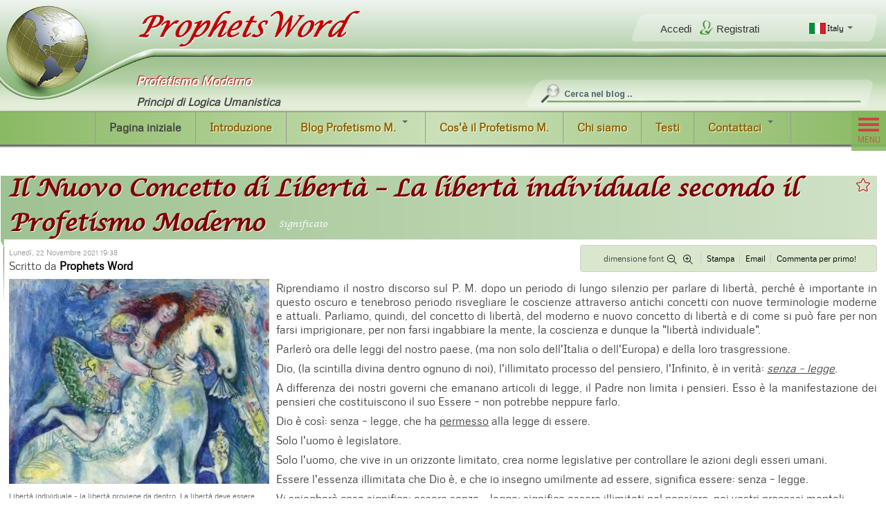

--- FILE ---
content_type: text/html; charset=utf-8
request_url: https://prophets-word.com/component/k2/conoscenza-profetica/il-nuovo-concetto-di-liberta-la-liberta-individuale-secondo-il-profetismo-moderno.html
body_size: 29300
content:

<!DOCTYPE html>
<html prefix="og: http://ogp.me/ns#" lang="it-it" dir="ltr" class='com_k2 view-item j31 mm-hover'>

  <head>
    <base href="https://prophets-word.com/component/k2/conoscenza-profetica/il-nuovo-concetto-di-liberta-la-liberta-individuale-secondo-il-profetismo-moderno.html" />
	<meta http-equiv="content-type" content="text/html; charset=utf-8" />
	<meta name="keywords" content="Concetto, Libertà, individuale," />
	<meta name="rights" content=" © Modern Prophets" />
	<meta name="author" content="Prophets Word" />
	<meta property="og:url" content="https://prophets-word.com/component/k2/conoscenza-profetica/il-nuovo-concetto-di-liberta-la-liberta-individuale-secondo-il-profetismo-moderno.html" />
	<meta property="og:type" content="article" />
	<meta property="og:title" content="Il Nuovo Concetto di Libertà – La libertà individuale secondo il Profetismo Moderno" />
	<meta property="og:description" content="Concetto di Libertà. la libertà proviene da dentro. La libertà deve essere riconosciuta ed accettata dentro di voi, sapendo che siete sempre liberi di essere degni Questa è libertà. Questo è essere illimitati. Questa è gioia. Questo è ciò che vi permette di essere sempre nel regno dei cieli che, in..." />
	<meta property="og:image" content="https://prophets-word.com/media/k2/items/cache/62fb5f1024529266c6e71c0c0c9ddb3c_M.jpg" />
	<meta name="image" content="https://prophets-word.com/media/k2/items/cache/62fb5f1024529266c6e71c0c0c9ddb3c_M.jpg" />
	<meta name="twitter:card" content="summary" />
	<meta name="twitter:title" content="Il Nuovo Concetto di Libertà – La libertà individuale secondo il Profetismo Moderno" />
	<meta name="twitter:description" content="Concetto di Libertà. la libertà proviene da dentro. La libertà deve essere riconosciuta ed accettata dentro di voi, sapendo che siete sempre liberi di essere degni Questa è libertà. Questo è essere il..." />
	<meta name="twitter:image" content="https://prophets-word.com/media/k2/items/cache/62fb5f1024529266c6e71c0c0c9ddb3c_M.jpg" />
	<meta name="twitter:image:alt" content="Libertà individuale -  la libertà proviene da dentro.  La libertà deve essere riconosciuta ed accettata dentro di voi, sapendo che siete sempre liberi di essere degni Questa è libertà. Questo è essere illimitati. Questa è gioia.  Questo è ciò che vi permette di essere sempre nel regno dei cieli che, in verità è dentro di voi. Foto di Marc Chagall." />
	<meta name="description" content="Concetto di Libertà. la libertà proviene da dentro. La libertà deve essere riconosciuta ed accettata dentro di voi, sapendo che siete sempre liberi di..." />
	<meta name="generator" content="Webdesign - sites-design.com" />
	<title>Il Nuovo Concetto di Libertà – La libertà individuale secondo il Profetismo Moderno</title>
	<link href="/articoli/conoscenza-profetica/conoscenza-profetica/il-nuovo-concetto-di-liberta-la-liberta-individuale-secondo-il-profetismo-moderno.html" rel="canonical" />
	<link href="/templates/t3_blank/favicon.ico" rel="shortcut icon" type="image/vnd.microsoft.icon" />
	<link href="/templates/t3_blank/css/bootstrap.css" rel="stylesheet" type="text/css" />
	<link href="https://cdn.jsdelivr.net/npm/magnific-popup@1.1.0/dist/magnific-popup.min.css" rel="stylesheet" type="text/css" />
	<link href="https://cdn.jsdelivr.net/npm/simple-line-icons@2.4.1/css/simple-line-icons.css" rel="stylesheet" type="text/css" />
	<link href="/components/com_k2/css/k2.css?v=2.10.3&b=20200429" rel="stylesheet" type="text/css" />
	<link href="https://prophets-word.com/plugins/system/bdthemes_shortcodes/css/shortcode-ultimate.css" rel="stylesheet" type="text/css" />
	<link href="https://prophets-word.com/plugins/system/bdthemes_shortcodes/css/font-awesome.css" rel="stylesheet" type="text/css" />
	<link href="/templates/system/css/system.css" rel="stylesheet" type="text/css" />
	<link href="/templates/t3_blank/css/editor.css" rel="stylesheet" type="text/css" />
	<link href="/templates/t3_blank/css/template.css" rel="stylesheet" type="text/css" />
	<link href="/templates/t3_blank/css/bootstrap-responsive.css" rel="stylesheet" type="text/css" />
	<link href="/templates/t3_blank/css/template-responsive.css" rel="stylesheet" type="text/css" />
	<link href="/templates/t3_blank/css/megamenu.css" rel="stylesheet" type="text/css" />
	<link href="/templates/t3_blank/css/megamenu-responsive.css" rel="stylesheet" type="text/css" />
	<link href="/templates/t3_blank/css/off-canvas.css" rel="stylesheet" type="text/css" />
	<link href="/templates/t3_blank/fonts/font-awesome/css/font-awesome.min.css" rel="stylesheet" type="text/css" />
	<link href="/media/mod_rssocial/css/rssocial.css" rel="stylesheet" type="text/css" />
	<link href="/media/mod_rssocial/css/rssocial-anim.css" rel="stylesheet" type="text/css" />
	<link href="/media/mod_rssocial/css/rssocial-font.css" rel="stylesheet" type="text/css" />
	<link href="https://prophets-word.com/modules/mod_jt_scrolltotop/assets/css/style.css" rel="stylesheet" type="text/css" />
	<link href="/modules/mod_jt_scrolltotop/assets/css/moduleposition.css" rel="stylesheet" type="text/css" />
	<link href="/modules/mod_universal_ajaxlivesearch/cache/163/fd3b1d14fee3c975748d359829b00328.css" rel="stylesheet" type="text/css" />
	<link href="/modules/mod_vertical_menu/cache/161/26478dc387fc4dfb2f58de69b351bd8f.css" rel="stylesheet" type="text/css" />
	<style type="text/css">

                        /* K2 - Magnific Popup Overrides */
                        .mfp-iframe-holder {padding:10px;}
                        .mfp-iframe-holder .mfp-content {max-width:100%;width:100%;height:100%;}
                        .mfp-iframe-scaler iframe {background:#fff;padding:10px;box-sizing:border-box;box-shadow:none;}
                    .rssocial-sharing-facebook-container-left{ width: 124px; height: 20px; }#rssocial-115 .rssocial-icons li { font-size: 24px; }#rssocial-115 .rssocial-caption a { font-size: 14px; }#rssocial-115 .rssocial-icons-bg .rssocial-link { color: rgb(255, 255, 255); }#rssocial-115 .rssocial-icons-bg .rssocial-link { background-color: rgba(139, 185, 100, 0.9); }#rssocial-115 .rssocial-icons-bg .rssocial-link:hover { background-color: rgba(139, 185, 100, 0.5); }#rssocial-115 .rssocial-icons .rssocial-caption a { color: rgb(255, 255, 255); }#rssocial-115 .rssocial-icons .rssocial-caption { background-color: rgba(0, 0, 0, 0.75); }#rssocial-115 .rssocial-icons .rssocial-caption:hover { background-color: rgba(0, 0, 0, 0.5); }
.noscript div#off-menu_161 dl.level1 dl{
	position: static;
}
.noscript div#off-menu_161 dl.level1 dd.parent{
	height: auto !important;
	display: block;
	visibility: visible;
}

	</style>
	<script type="application/json" class="joomla-script-options new">{"csrf.token":"98f09fbcadcbb08246cafeedf81b5f7e","system.paths":{"root":"","base":""}}</script>
	<script src="/plugins/system/offlajnparams/compat/greensock.js" type="text/javascript"></script>
	<script src="/media/jui/js/jquery.min.js?7d1b4908e0b01f0d96351f289664c569" type="text/javascript"></script>
	<script src="/media/jui/js/jquery-noconflict.js?7d1b4908e0b01f0d96351f289664c569" type="text/javascript"></script>
	<script src="/media/jui/js/jquery-migrate.min.js?7d1b4908e0b01f0d96351f289664c569" type="text/javascript"></script>
	<script src="https://cdn.jsdelivr.net/npm/magnific-popup@1.1.0/dist/jquery.magnific-popup.min.js" type="text/javascript"></script>
	<script src="/media/k2/assets/js/k2.frontend.js?v=2.10.3&b=20200429&sitepath=/" type="text/javascript"></script>
	<script src="https://prophets-word.com/plugins/system/bdthemes_shortcodes/js/shortcode-ultimate.js" type="text/javascript"></script>
	<script src="https://www.google.com/recaptcha/api.js?onload=onK2RecaptchaLoaded&render=explicit" type="text/javascript"></script>
	<script src="/media/system/js/core.js?7d1b4908e0b01f0d96351f289664c569" type="text/javascript"></script>
	<script src="/plugins/system/t3/base/bootstrap/js/bootstrap.js" type="text/javascript"></script>
	<script src="/plugins/system/t3/base/js/jquery.tap.min.js" type="text/javascript"></script>
	<script src="/plugins/system/t3/base/js/off-canvas.js" type="text/javascript"></script>
	<script src="/plugins/system/t3/base/js/script.js" type="text/javascript"></script>
	<script src="/plugins/system/t3/base/js/menu.js" type="text/javascript"></script>
	<script src="/plugins/system/t3/base/js/responsive.js" type="text/javascript"></script>
	<script src="/media/mod_rssocial/js/rssocial.js" type="text/javascript"></script>
	<script src="https://platform.tumblr.com/v1/share.js" type="text/javascript"></script>
	<script src="/media/mod_rssocial/js/jquery-migrate.js" type="text/javascript"></script>
	<script src="/media/mod_rssocial/js/jquery-noconflict.js" type="text/javascript"></script>
	<script src="https://prophets-word.com/modules/mod_universal_ajaxlivesearch/engine/dojo.js" type="text/javascript"></script>
	<script src="https://ajax.googleapis.com/ajax/libs/dojo/1.6/dojo/dojo.xd.js" type="text/javascript"></script>
	<script src="/modules/mod_universal_ajaxlivesearch/cache/163/da61649820510105c7d91e476c886965.js" type="text/javascript"></script>
	<script src="https://www.google.com/recaptcha/api.js?render=explicit&hl=it-IT" type="text/javascript"></script>
	<script src="/modules/mod_improved_ajax_login/script/improved_ajax_login.js?v=2.7.308" type="text/javascript"></script>
	<script src="/modules/mod_improved_ajax_login/themes/elegant/theme.js?v=2.7.308" type="text/javascript"></script>
	<script src="/modules/mod_vertical_menu/js/perfect-scrollbar.js?v=3.1.201" type="text/javascript"></script>
	<script src="/modules/mod_vertical_menu/js/mod_vertical_menu.js?v=3.1.201" type="text/javascript"></script>
	<script type="text/javascript">
;jQuery(function($){
        $("input[type='file'][name^='jform[improved]']").each(function(){
          $(this).next().next().html(this.size + "MB");
        });
        });
                                    /* K2: reCaptcha v2 */
                                    function onK2RecaptchaLoaded(){
                                        grecaptcha.render("recaptcha", {
                                            "sitekey": "6LcmdyYTAAAAAEea2UoNcsJshydg3XEcsh4WBLj9"
                                        });
                                    }
                                RSSocial.captionEqualWidth();RSSocial.showOnClick('inline', 'left', '115', 'icons', '0', '0', '3');RSSocial.setListWidth('115', '0');RSSocial.floatingResize('115', 'inline', 'left');
	</script>
	<script type="application/x-k2-headers">
{"Last-Modified": "Tue, 14 Dec 2021 20:10:31 GMT", "ETag": "1955eea23ca12251ebda3ea86e4ffd42"}
	</script>
	<script type="application/ld+json">

                {
                    "@context": "https://schema.org",
                    "@type": "Article",
                    "mainEntityOfPage": {
                        "@type": "WebPage",
                        "@id": "https://prophets-word.com/articoli/conoscenza-profetica/conoscenza-profetica/il-nuovo-concetto-di-liberta-la-liberta-individuale-secondo-il-profetismo-moderno.html"
                    },
                    "url": "https://prophets-word.com/articoli/conoscenza-profetica/conoscenza-profetica/il-nuovo-concetto-di-liberta-la-liberta-individuale-secondo-il-profetismo-moderno.html",
                    "headline": "Il Nuovo Concetto di Libertà – La libertà individuale secondo il Profetismo Moderno",
                    "image": [
                        "https://prophets-word.com/media/k2/items/cache/62fb5f1024529266c6e71c0c0c9ddb3c_XL.jpg",
                        "https://prophets-word.com/media/k2/items/cache/62fb5f1024529266c6e71c0c0c9ddb3c_L.jpg",
                        "https://prophets-word.com/media/k2/items/cache/62fb5f1024529266c6e71c0c0c9ddb3c_M.jpg",
                        "https://prophets-word.com/media/k2/items/cache/62fb5f1024529266c6e71c0c0c9ddb3c_S.jpg",
                        "https://prophets-word.com/media/k2/items/cache/62fb5f1024529266c6e71c0c0c9ddb3c_XS.jpg",
                        "https://prophets-word.com/media/k2/items/cache/62fb5f1024529266c6e71c0c0c9ddb3c_Generic.jpg"
                    ],
                    "datePublished": "2021-11-22 18:38:59",
                    "dateModified": "2021-12-14 20:10:31",
                    "author": {
                        "@type": "Person",
                        "name": "Prophets Word",
                        "url": "https://prophets-word.com/articoli/author/545-prophetsword.html"
                    },
                    "publisher": {
                        "@type": "Organization",
                        "name": "Profetismo Moderno",
                        "url": "https://prophets-word.com/",
                        "logo": {
                            "@type": "ImageObject",
                            "name": "Profetismo Moderno",
                            "width": "",
                            "height": "",
                            "url": "https://prophets-word.com/"
                        }
                    },
                    "articleSection": "https://prophets-word.com/articoli/conoscenza-profetica.html",
                    "keywords": "Concetto, Libertà, individuale,",
                    "description": "Riprendiamo il nostro discorso sul P. M. dopo un periodo di lungo silenzio per parlare di libertà, perché è importante in questo oscuro e tenebroso periodo risvegliare le coscienze attraverso antichi concetti con nuove terminologie moderne e attuali. Parliamo, quindi, del concetto di libertà, del moderno e nuovo concetto di libertà e di come si può fare per non farsi imprigionare, per non farsi ingabbiare la mente, la coscienza e dunque la &quot;libertà individuale&quot;. Parlerò ora delle leggi del nostro paese, (ma non solo dell&#039;Italia o dell&#039;Europa) e della loro trasgressione. Dio, (la scintilla divina dentro ognuno di noi), l&#039;illimitato processo del pensiero, l&#039;Infinito, è in verità: senza – legge. A differenza dei nostri governi che emanano articoli di legge, il Padre non limita i pensieri. Esso è la manifestazione dei pensieri che costituiscono il suo Essere – non potrebbe neppure farlo. Dio è così: senza – legge, che ha permesso alla legge di essere. Solo l&#039;uomo è legislatore. Solo l&#039;uomo, che vive in un orizzonte limitato, crea norme legislative per controllare le azioni degli esseri umani. Essere l&#039;essenza illimitata che Dio è, e che io insegno umilmente ad essere, significa essere: senza – legge. Vi spiegherò cosa significa: essere senza – legge; significa essere illimitati nel pensiero, nei vostri processi mentali. Significa essere senza alcun pensiero, ideale o atteggiamento che restringa o limiti i vostri pensieri e con ciò i sentimenti che da essi provengono. È assolutamente necessario che diventiate &quot;illimitati&quot; nei vostri pensieri per diventare la sublime emozione che Dio è. Chi tra di voi che leggerà queste pagine, nel processo verso l&#039;illimitatezza, riterrà accettabile trasgredire le leggi del proprio paese, sappia che con ciò sarà ancor più limitato di quanto non fosse prima. Perché con tale azione dà credito, dà potere al pensiero che la sua libertà, la sua gioia, la sua illimitatezza, la sua divinità risiedono al di fuori del suo essere e non dentro di lui. C&#039;è forse cosa al mondo per cui valga la pena essere più limitati? Nessuna!! Proprio nessuna. Amici, cercate di comprendere: la libertà proviene da dentro. La libertà deve essere riconosciuta ed accettata dentro di voi, sapendo che siete sempre liberi, degni e nobili del vostro carattere, sempre liberi di rispettare ed amare voi stessi e gli altri, sempre liberi di pensare qualunque pensiero e di vivere l&#039;emozione di tale pensiero. Questa è libertà. Questo è essere illimitati. Questa è gioia. Questo è ciò che vi permette di essere sempre nel regno dei cieli che, in verità, è dentro di voi. Ci sono grandi maestri, sublimi dei, che vivono sotto governi più oppressivi e restrittivi del vostro mondo, è tuttavia rimangono liberi. Rimangono liberi! Potete rinchiuderli in prigione, ma non potrete mai imprigionare le loro menti e i loro pensieri. Grazie all&#039;illimitatezza dei processi del loro pensiero, essi sperimentano quella gioia e quella libertà che molti di voi, in questo grande paese, cercano strenuamente di raggiungere. Potete anche minacciare di tagliar loro la testa, ma potete forse con ciò intimidirli e privarli della gioia del momento? No! Perché ognuno di noi che ha una coscienza individuale e non strutturata in un sistema, sa di essere eterno, unico, sa che il suo regno è eterno Pensiero. Nel nostro e vostro governo, che avete costituito, come dicono: &quot;dal popolo, attraverso il popolo, per il popolo”; quel popolo, cioè voi, determina le norme legislative. Se avete scelto di vivere entro i confini di questo paese, avete anche accettato le sue leggi e dovete, quindi, attenervi ad esse nei vostri rapporti con gli altri esseri. Se avete scelto di vivere in questo regno, allora amatelo. Amate la vostra decisione di essere qui. Se c&#039;è una legge o una norma che non vi aggrada, o che sentite di non poter permettere che esista, allora cambiatela, ma fatelo con strumenti pacifici. Avete dentro di voi il potere di farlo! Siate giusti. Essere “giusti” significa fare un giusto uso del sé. Significa essere benedetti, degni e nobili nel vostro carattere, nei vostri atti e nelle vostre azioni, rispettando la libertà dentro di voi. Amate il vostro paese “dal popolo, attraverso il popolo, per il popolo”. È uno splendido paese. Amate i legislatori, la Costituzione. Voi siete i legislatori, vostra è la Costituzione. Rispettando le leggi del vostro paese. Se non vi piacciono, cambiatele. Se non desiderate cambiarle, onoratele o cercatevi un altro paese. Ma permettete sempre la libertà d&#039;essere illimitata nel vostro pensiero.",
                    "articleBody": "Riprendiamo il nostro discorso sul P. M. dopo un periodo di lungo silenzio per parlare di libertà, perché è importante in questo oscuro e tenebroso periodo risvegliare le coscienze attraverso antichi concetti con nuove terminologie moderne e attuali. Parliamo, quindi, del concetto di libertà, del moderno e nuovo concetto di libertà e di come si può fare per non farsi imprigionare, per non farsi ingabbiare la mente, la coscienza e dunque la &quot;libertà individuale&quot;. Parlerò ora delle leggi del nostro paese, (ma non solo dell&#039;Italia o dell&#039;Europa) e della loro trasgressione. Dio, (la scintilla divina dentro ognuno di noi), l&#039;illimitato processo del pensiero, l&#039;Infinito, è in verità: senza – legge. A differenza dei nostri governi che emanano articoli di legge, il Padre non limita i pensieri. Esso è la manifestazione dei pensieri che costituiscono il suo Essere – non potrebbe neppure farlo. Dio è così: senza – legge, che ha permesso alla legge di essere. Solo l&#039;uomo è legislatore. Solo l&#039;uomo, che vive in un orizzonte limitato, crea norme legislative per controllare le azioni degli esseri umani. Essere l&#039;essenza illimitata che Dio è, e che io insegno umilmente ad essere, significa essere: senza – legge. Vi spiegherò cosa significa: essere senza – legge; significa essere illimitati nel pensiero, nei vostri processi mentali. Significa essere senza alcun pensiero, ideale o atteggiamento che restringa o limiti i vostri pensieri e con ciò i sentimenti che da essi provengono. È assolutamente necessario che diventiate &quot;illimitati&quot; nei vostri pensieri per diventare la sublime emozione che Dio è. Chi tra di voi che leggerà queste pagine, nel processo verso l&#039;illimitatezza, riterrà accettabile trasgredire le leggi del proprio paese, sappia che con ciò sarà ancor più limitato di quanto non fosse prima. Perché con tale azione dà credito, dà potere al pensiero che la sua libertà, la sua gioia, la sua illimitatezza, la sua divinità risiedono al di fuori del suo essere e non dentro di lui. C&#039;è forse cosa al mondo per cui valga la pena essere più limitati? Nessuna!! Proprio nessuna. Amici, cercate di comprendere: la libertà proviene da dentro. La libertà deve essere riconosciuta ed accettata dentro di voi, sapendo che siete sempre liberi, degni e nobili del vostro carattere, sempre liberi di rispettare ed amare voi stessi e gli altri, sempre liberi di pensare qualunque pensiero e di vivere l&#039;emozione di tale pensiero. Questa è libertà. Questo è essere illimitati. Questa è gioia. Questo è ciò che vi permette di essere sempre nel regno dei cieli che, in verità, è dentro di voi. Ci sono grandi maestri, sublimi dei, che vivono sotto governi più oppressivi e restrittivi del vostro mondo, è tuttavia rimangono liberi. Rimangono liberi! Potete rinchiuderli in prigione, ma non potrete mai imprigionare le loro menti e i loro pensieri. Grazie all&#039;illimitatezza dei processi del loro pensiero, essi sperimentano quella gioia e quella libertà che molti di voi, in questo grande paese, cercano strenuamente di raggiungere. Potete anche minacciare di tagliar loro la testa, ma potete forse con ciò intimidirli e privarli della gioia del momento? No! Perché ognuno di noi che ha una coscienza individuale e non strutturata in un sistema, sa di essere eterno, unico, sa che il suo regno è eterno Pensiero. Nel nostro e vostro governo, che avete costituito, come dicono: &quot;dal popolo, attraverso il popolo, per il popolo”; quel popolo, cioè voi, determina le norme legislative. Se avete scelto di vivere entro i confini di questo paese, avete anche accettato le sue leggi e dovete, quindi, attenervi ad esse nei vostri rapporti con gli altri esseri. Se avete scelto di vivere in questo regno, allora amatelo. Amate la vostra decisione di essere qui. Se c&#039;è una legge o una norma che non vi aggrada, o che sentite di non poter permettere che esista, allora cambiatela, ma fatelo con strumenti pacifici. Avete dentro di voi il potere di farlo! Siate giusti. Essere “giusti” significa fare un giusto uso del sé. Significa essere benedetti, degni e nobili nel vostro carattere, nei vostri atti e nelle vostre azioni, rispettando la libertà dentro di voi. Amate il vostro paese “dal popolo, attraverso il popolo, per il popolo”. È uno splendido paese. Amate i legislatori, la Costituzione. Voi siete i legislatori, vostra è la Costituzione. Rispettando le leggi del vostro paese. Se non vi piacciono, cambiatele. Se non desiderate cambiarle, onoratele o cercatevi un altro paese. Ma permettete sempre la libertà d&#039;essere illimitata nel vostro pensiero. ."
                }
                
	</script>
	<script type="text/javascript">
dojo.addOnLoad(function(){
    document.search = new AJAXSearchelegant({
      id : '163',
      node : dojo.byId('offlajn-ajax-search163'),
      searchForm : dojo.byId('search-form163'),
      textBox : dojo.byId('search-area163'),
      suggestBox : dojo.byId('suggestion-area163'),
      searchButton : dojo.byId('ajax-search-button163'),
      closeButton : dojo.byId('search-area-close163'),
      searchCategories : dojo.byId('search-categories163'),
      productsPerPlugin : 5,
      dynamicResult : '1',
      searchRsWidth : 270,
      searchImageWidth : '60',
      minChars : 3,
      searchBoxCaption : 'Cerca nel blog ..',
      noResultsTitle : 'Results(0)',
      noResults : 'Nessun risultato trovato per la parola chiave!',
      searchFormUrl : '/index.php',
      enableScroll : '1',
      showIntroText: '1',
      scount: '10',
      lang: 'it-IT',
      stext: 'No results found. Did you mean?',
      moduleId : '163',
      resultAlign : '0',
      targetsearch: '0',
      linktarget: '0',
      keypressWait: '500',
      catChooser : 0,
      searchResult : 1,
      seemoreEnabled : 1,
      seemoreAfter : 30,
      keywordSuggestion : '0',
      seeMoreResults : 'Vedi più risultati...',
      resultsPerPage : '4',
      resultsPadding : '10',
      controllerPrev : 'PREV',
      controllerNext : 'NEXT',
      fullWidth : '1',
      resultImageWidth : '60',
      resultImageHeight : '60',
      showCat : '1',
      voicesearch : '0'
    })
  });</script>
	<link rel="stylesheet" href="/modules/mod_improved_ajax_login/cache/155/25452208c5eeef617b4e541bda7e2545.css" type="text/css" />
	<script data-cfasync="false">
document[(_el=document.addEventListener)?'addEventListener':'attachEvent'](_el?'DOMContentLoaded':'onreadystatechange',function(){
  if (!_el && document.readyState != 'complete') return;
  new ImprovedAJAXLogin({
    id: 155,
    isGuest: 1,
    oauth: {"facebook":"https:\/\/www.facebook.com\/dialog\/oauth?scope=email&response_type=code&display=popup&client_id=443362079541256&redirect_uri=https%3A%2F%2Fprophets-word.com%2Findex.php%3Foption%3Dcom_improved_ajax_login%26task%3Dfacebook"},
    bgOpacity: 40/100,
    returnUrl: 'https://prophets-word.com/component/k2/conoscenza-profetica/il-nuovo-concetto-di-liberta-la-liberta-individuale-secondo-il-profetismo-moderno.html',
    border: parseInt('f5f5f5|*|3|*|c4c4c4|*|9'.split('|*|')[1]),
    padding: 4,
    useAJAX: 0,
    openEvent: 'onclick',
    wndCenter: 0,
    regPopup: 1,
    dur: 300,
    timeout: 0,
    base: '/',
    theme: 'elegant',
    socialProfile: '',
    socialType: 'socialIco',
    cssPath: '/modules/mod_improved_ajax_login/cache/155/25452208c5eeef617b4e541bda7e2545.css',
    regPage: 'custom',
    captcha: '6LcmdyYTAAAAAEea2UoNcsJshydg3XEcsh4WBLj9',
    captchaVer: '2.0',
    showHint: 0,
    geolocation: false,
    windowAnim: '',
    maxfilesize: 2*1024*1024
  });
});
</script>
	<script data-cfasync="false">
document[(_el=document.addEventListener)?'addEventListener':'attachEvent'](_el?'DOMContentLoaded':'onreadystatechange',function(){
	if (!_el && document.readyState != 'complete') return;
	(window.jq183||jQuery)('.noscript').removeClass('noscript');
	window.sm161 = new VerticalSlideMenu({
		id: 161,
		visibility: ["1","1","1","1","0",["0","px"],["10000","px"]],
		parentHref: 1,
		theme: 'flat',
		result: 'Risultati di ricerca',
		noResult: 'Nessun risultato trovato',
		backItem: '< Ritorno',
		filterDelay: 500,
		filterMinChar: 4,
		navtype: 'slide',
		sidebar: -1,
		popup: 0,
		overlay: 0,
		sidebarUnder: 768,
		width: 300,
		menuIconCorner: 1,
		menuIconX: 0,
		menuIconY: 0,
		hidePopupUnder: 1750,
		siteBg: '#rgba(91, 184, 88, 0.3)',
		effect: 11,
    dur: 400/1000,
		perspective: 0,
		inEase: 'Quad.easeOut'.split('.').reverse().join(''),
		inOrigin: '50% 50% 0',
		inX: 100,
		inUnitX: '%',
    logoUrl: '/',
		inCSS: {
			y: 0,
			opacity: 100/100,
			rotationX: 0,
			rotationY: 0,
			rotationZ: 0,
			skewX: 0,
			skewY: 0,
			scaleX: 100/100,
			scaleY: 100/100
		},
		outEase: 'Quad.easeOut'.split('.').reverse().join(''),
		outOrigin: '50% 50% 0',
		outX: -100,
		outUnitX: '%',
		outCSS: {
			y: 0,
			opacity: 100/100,
			rotationX: 0,
			rotationY: 0,
			rotationZ: 0,
			skewX: 0,
			skewY: 0,
			scaleX: 100/100,
			scaleY: 100/100
		},
		anim: {
			perspective: 1000,
			inDur: 300/1000,
			inEase: 'Quad.easeOut'.split('.').reverse().join(''),
			inOrigin: '50% 50% 0',
			inX: -30,
			inUnitX: 'px',
			inCSS: {
				y: 0,
				opacity: 0/100,
				rotationX: 0,
				rotationY: 0,
				rotationZ: 0,
				skewX: 0,
				skewY: 0,
				scaleX: 100/100,
				scaleY: 100/100
			},
			outDur: 300/1000,
			outEase: 'Quad.easeOut'.split('.').reverse().join(''),
			outOrigin: '50% 50% 0',
			outX: 20,
			outUnitX: 'px',
			outCSS: {
				y: 0,
				opacity: 0/100,
				rotationX: 0,
				rotationY: 0,
				rotationZ: 0,
				skewX: 0,
				skewY: 0,
				scaleX: 100/100,
				scaleY: 100/100
			}
		},
		miAnim: 0,
		miDur: 500/1000,
		miShift: 40/1000,
		miEase: 'Quad.easeOut'.split('.').reverse().join(''),
		miX: 40,
		miUnitX: '%',
		miCSS: {
			transformPerspective: 600,
			transformOrigin: '50% 50% 0',
			y: 0,
			opacity: 0/100,
			rotationX: 0,
			rotationY: 0,
			rotationZ: 0,
			skewX: 0,
			skewY: 0,
			scaleX: 100/100,
			scaleY: 100/100
		},
		iconAnim: 1 && 0,
		bgX: 0,
		dropwidth: 250,
		dropspace: 0,
		dropFullHeight: 0,
		dropEvent: 'mouseenter',
		opened: 1,
		autoOpen: 0,
		autoOpenAnim: 1,
		hideBurger: 0
	});
});
</script>

    
<!-- META FOR IOS & HANDHELD -->
<meta name="viewport" content="width=device-width, initial-scale=1.0, maximum-scale=1.0, user-scalable=no"/>
<meta name="HandheldFriendly" content="true" />
<meta name="apple-mobile-web-app-capable" content="YES" />
<!-- //META FOR IOS & HANDHELD -->



<script type="text/javascript" src="/templates/t3_blank/js/perfect-scrollbar.js"></script>



<!-- Le HTML5 shim, for IE6-8 support of HTML5 elements -->
<!--[if lt IE 9]>
<script src="//html5shim.googlecode.com/svn/trunk/html5.js"></script>
<![endif]-->

<!-- For IE6-8 support of media query -->
<!--[if lt IE 9]>
<script type="text/javascript" src="/plugins/system/t3/base/js/respond.min.js"></script>
<![endif]-->

<!-- You can add Google Analytics here-->

<meta name="google-site-verification" content="U5b0nGSKoDcVIC340CdZM2PLpaTnVoFbbHFS5PDnBsg" />

<script>
  (function(i,s,o,g,r,a,m){i['GoogleAnalyticsObject']=r;i[r]=i[r]||function(){
  (i[r].q=i[r].q||[]).push(arguments)},i[r].l=1*new Date();a=s.createElement(o),
  m=s.getElementsByTagName(o)[0];a.async=1;a.src=g;m.parentNode.insertBefore(a,m)
  })(window,document,'script','https://www.google-analytics.com/analytics.js','ga');

  ga('create', 'UA-82227574-1', 'auto');
  ga('send', 'pageview');

</script>
     
  </head>

  <body onload="javascript:window_onload();">

    
<table class="top-fixed" border="0" cellspacing="0" cellpadding="0">
  <tr>
    <td style="padding:0 10px;">
    <div class="span12" style="float:none; margin-left:auto; margin-right:auto">
    <div class="span4" style="margin:0;"></div>
    <div class="span8" style="margin:0;"></div>
    </div>
    </td>
  </tr>
</table>

<div class="false-header"><img border="0" src="/templates/t3_blank/images/bg-header_false.png" style="width:100%; height:auto"></div>

<!-- HEADER -->

<table id="topo" class="topo_absolute" border="0" width="100%" id="top" cellspacing="0" cellpadding="0">
  <tr>
    <td class="top" valign="middle">
    
<header id="t3-header" class="container t3-header">
  <div class="row">

    <!-- LOGO -->
    <div class="span12">
    
    <div class="span5 logo">
<a href="/index.php"><img border="0" src="/templates/t3_blank/images/logotipo.png" title="Profetismo Moderno"></a>  
		<div class="moduletable_logo-texto">
						

<div class="custom_logo-texto"  >
	<h2>Profetismo Moderno</h2>
<p style="lin-height: 1; margin: -8px 0 0;"><em><b>Principi di Logica Umanistica</b></em></p>
</div>
		</div>
	
    </div>

<div class="span5 logo-rightTop" style="display:inline-block; float:right; margin:0;">
    		<div class="moduletable_menu users">
						
<ul class="nav ">
<li class="item-196 deeper dropdown parent">	<a class="dropdown-toggle" href="https://prophets-word.com" title="Italy"  data-toggle="dropdown"><img src="/images/conteudos/italy.jpg" alt="Italy" /><span class="image-title">Italy</span><em class="caret"></em></a><ul class="nav-child unstyled small dropdown-menu"><li class="item-197">	<a href="https://prophetisme.com" title="French" ><img src="/images/conteudos/french.jpg" alt="French" /><span class="image-title">French</span></a></li><li class="item-199">	<a href="https://profetismo-moderno.com" title="Spanish" ><img src="/images/conteudos/spain.jpg" alt="Spanish" /><span class="image-title">Spanish</span></a></li><li class="item-200">	<a href="https://profetismo.com" title="Português" ><img src="/images/conteudos/pt-pt.jpg" alt="Português" /><span class="image-title">Português</span></a></li><li class="item-191">	<a href="https://modern-prophets.com" title="English" ><img src="/images/conteudos/en-gb.jpg" alt="English" /><span class="image-title">English</span></a></li><li class="item-198">	<a href="https://prophetismus.com" title="Deutsch" ><img src="/images/conteudos/german.jpg" alt="Deutsch" /><span class="image-title">Deutsch</span></a></li><li class="item-201">	<a href="https://prophetism-ru.com" title="Russian" ><img src="/images/conteudos/russian.jpg" alt="Russian" /><span class="image-title">Russian</span></a></li></ul></li></ul>
		</div>
			<div class="moduletable_login">
						<div id="mod_improved_ajax_login-155" class="_login">

                <a class="logBtn selectBtn" onclick="return false" href="/autenticati.html">
              		<span class="loginBtn leftBtn">
      			Accedi      		</span><span class="loginBtn rightBtn">&nbsp;<img src="https://prophets-word.com/modules/mod_improved_ajax_login/themes/elegant/images/arrow.png" alt="\/" width="10" height="7"/>&nbsp;</span>
              </a>
    	<div class="ial-window">
        <div class="loginWndInside">
          <div class="ial-arrow-up">
            <div style="position:relative">
    					<div class="upArrowOutside"></div>
    					<div class="upArrowInside"></div>
            </div>
    			</div>
    			<span class="ial-close loginBtn"><img src="https://prophets-word.com/modules/mod_improved_ajax_login/themes/elegant/images/x.png" alt="x" width="8" height="10"/></span>
          



<form action="/component/k2/" method="post" name="ialLogin" class="ial-login  ialLoginBaseForm">
    <div class="gi-elem gi-wide">
    <h3 class="loginH3">Accedi</h3>
  </div>
  
  <div class="gi-elem gi-wide">
    <input id="userTxt" class="loginTxt" name="username" type="text" placeholder="Nome utente / Email"
     autocomplete="off"/>
  </div>
  <div class="gi-elem gi-wide">
    <input id="passTxt" class="loginTxt" name="password" type="password" placeholder="Password" autocomplete="off" />
  </div>
    <div class="gi-elem gi-wide">
    <button class="loginBtn ial-submit" id="submitBtn"><span><i class="ial-load"></i><span>Accedi</span></span></button>
  </div>
  <div class="gi-elem gi-wide">
          <label class="ial-check-lbl smallTxt" for="keepSigned">
  		  <input id="keepSigned" name="remember" type="checkbox" class="ial-checkbox"  />
  			Ricordami  		</label>
  	  	<div style="float:right; line-height:0; min-width: 100px;">
            		<a class="frg_reset forgetLnk" href="/resetta-password.html">Password dimenticata?</a><br />
                  	</div>
  </div>
  <br style="clear:both" />
	<input type="hidden" name="option" value="com_users" />
	<input type="hidden" name="task" value="user.login" />
	<input type="hidden" name="return" value="aHR0cHM6Ly9wcm9waGV0cy13b3JkLmNvbS9jb21wb25lbnQvazIvY29ub3NjZW56YS1wcm9mZXRpY2EvaWwtbnVvdm8tY29uY2V0dG8tZGktbGliZXJ0YS1sYS1saWJlcnRhLWluZGl2aWR1YWxlLXNlY29uZG8taWwtcHJvZmV0aXNtby1tb2Rlcm5vLmh0bWw=" />
  <input type="hidden" name="lang" value="it-IT" />
	<input type="hidden" name="98f09fbcadcbb08246cafeedf81b5f7e" value="1" /></form>
<form name="saved" style="display:none">
    <input type="text" name="username" id="saveduser" />
  <input type="password" name="password" id="savedpass" />
</form>


  <div class="loginBrd"><div class="loginOr">o</div></div>
  <div class="ial-socials">
        <div class="socialIco" data-oauth="facebook" title="Use Facebook account">
      <div class="socialImg facebookImg"></div>
    </div>
      </div>


        </div>
    	</div>
            <a class="resetBtn selectBtn" style="display:none"></a>
    <div class="ial-window">
      <div class="loginWndInside">
  		<span class="ial-close loginBtn"><img src="https://prophets-word.com/modules/mod_improved_ajax_login/themes/elegant/images/x.png" alt="x" width="8" height="10"/></span>
        <form action="/component/users/?task=reset.request&amp;Itemid=225" method="post" class="ial-login ialResetForm" name="ialLoginReset">
  <div class="gi-elem">
    <h3 class="loginH3">Reimpostazione password</h3>
  </div>
  <div class="gi-elem">
    <span class="smallTxt">Inserisci l'indirizzo email del tuo account. Ti verrà inviato un codice di verifica. Una volta ricevuto il codice, potrai scegliere una nuova password per il tuo account.<br/><br/></span>
  </div>
  <div class="gi-elem ial-email1">
    <input id="resetEmail" class="loginTxt" name="jform[email]" type="text" placeholder="Indirizzo email" />
  </div>
  <div class="gi-elem">
    <div id="resetCaptcha" class="ial-recaptcha" data-sitekey="6LcmdyYTAAAAAEea2UoNcsJshydg3XEcsh4WBLj9"></div>
  </div>
  <div class="gi-elem">
    <button class="loginBtn ial-reset" id="resetBtn" style="width: 100%; margin-bottom: 10px"><span><i class="ial-load"></i><span>Invia</span></span></button>
  </div>
  <input type="hidden" name="98f09fbcadcbb08246cafeedf81b5f7e" value="1" /></form>
<br style="clear:both" />
      </div>
    </div>
          
	      	  <a class="regBtn selectBtn " href="/register">
              <span class="loginBtn">Registrati</span>
        		</a>
      

	<div class="ial-window">
    <div class="loginWndInside">
      <div class="ial-arrow-up">
        <div style="position:relative">
					<div class="upArrowOutside"></div>
					<div class="upArrowInside"></div>
        </div>
			</div>
			<span class="ial-close loginBtn"><img src="https://prophets-word.com/modules/mod_improved_ajax_login/themes/elegant/images/x.png" alt="x" width="8" height="10"/></span>
          </div>
	</div>

</div><script>var ialText = {"COM_USERS_REGISTER_REQUIRED":"<strong class=\"red\">*<\/strong> Campi richiesti","COM_USERS_REGISTRATION":"Registrazione utente","IAL_PLEASE_WAIT":"Please wait","IAL_VERY_WEAK":"Very weak","IAL_WEAK":"Weak","IAL_REASONABLE":"Reasonable","IAL_STRONG":"Strong","IAL_VERY_STRONG":"Very strong","COM_MEDIA_FIELD_MAXIMUM_SIZE_LABEL":"Dimensioni massime (in MB)","COM_MEDIA_ERROR_WARNFILETOOLARGE":"Questo file \u00e8 troppo grande per essere caricato."};</script>		</div>
			<div class="moduletable">
						<div class="noscript">
	<nav id="off-menu_161" class="off-menu_161 sm-menu ">
    <div class="sm-logo">
    <img src="/images/logotipo.png" alt="logo" />
  </div>
          	<div class="sm-filter-cont">
		<input id="sm-filter-161" class="sm-filter" type="text" placeholder="Filtro" value="" />
		<label for="sm-filter-161" class="sm-search"></label>
		<div class="sm-reset"></div>
	</div>
    <div class="sm-levels">
    <div class="sm-level level1"><dl class="level1">
  <dt class="level1 off-nav-15 parent first">
        <div class="sm-icon">
                            <img src="https://prophets-word.com/images/mod_vertical_menu/bbb13fbad5ce0eef0abda7034502f590.png" alt="" ondragstart="return false" />
          </div>
        <div class="inner">
      <div class="link"><a data-text="Concetto di Dio - Esistenza di Dio" href="/articoli/esistenza-di-dio.html">Concetto di Dio - Esistenza di Dio</a></div>
          </div>
  </dt>
  <dd class="level1 off-nav-15 parent first">
    <div class="sm-level level2"><dl class="level2">
  <dt class="level2 off-nav-15-82 notparent first">
        <div class="inner">
      <div class="link"><a data-text="Il Concetto di Dio - La Grande Luce" href="/articoli/esistenza-di-dio/esistenza-di-dio-concetto-di-dio/82.html">Il Concetto di Dio - La Grande Luce</a></div>
          </div>
  </dt>
  <dd class="level2 off-nav-15-82 notparent first">
      </dd>
    <dt class="level2 off-nav-15-93 notparent">
        <div class="inner">
      <div class="link"><a data-text="Il Contatto con la Grande Luce" href="/articoli/esistenza-di-dio/esistenza-di-dio-concetto-di-dio/93.html">Il Contatto con la Grande Luce</a></div>
          </div>
  </dt>
  <dd class="level2 off-nav-15-93 notparent">
      </dd>
    <dt class="level2 off-nav-15-94 notparent">
        <div class="inner">
      <div class="link"><a data-text="L'Incontro con la Grande Luce - La Chiave" href="/articoli/esistenza-di-dio/esistenza-di-dio-concetto-di-dio/94.html">L'Incontro con la Grande Luce - La Chiave</a></div>
          </div>
  </dt>
  <dd class="level2 off-nav-15-94 notparent">
      </dd>
    <dt class="level2 off-nav-15-129 notparent">
        <div class="inner">
      <div class="link"><a data-text="Il Dio delle Religioni Esiste?" href="/articoli/esistenza-di-dio/esistenza-di-dio-concetto-di-dio/129.html">Il Dio delle Religioni Esiste?</a></div>
          </div>
  </dt>
  <dd class="level2 off-nav-15-129 notparent">
      </dd>
               </dl></div></dd>  <dt class="level1 off-nav-16 parent">
        <div class="sm-icon">
                            <img src="https://prophets-word.com/images/mod_vertical_menu/ea75d2e8418637171b186e83bbb5102f.png" alt="" ondragstart="return false" />
          </div>
        <div class="inner">
      <div class="link"><a data-text="Senso della Vita" href="/articoli/senso-della-vita.html">Senso della Vita</a></div>
          </div>
  </dt>
  <dd class="level1 off-nav-16 parent">
    <div class="sm-level level2"><dl class="level2">
  <dt class="level2 off-nav-16-9 notparent first">
        <div class="inner">
      <div class="link"><a data-text="Il Senso della Vita  - Il Problema Esistenziale" href="/articoli/senso-della-vita/senso-della-vita/9.html">Il Senso della Vita  - Il Problema Esistenziale</a></div>
          </div>
  </dt>
  <dd class="level2 off-nav-16-9 notparent first">
      </dd>
    <dt class="level2 off-nav-16-128 notparent">
        <div class="inner">
      <div class="link"><a data-text="Qual è lo Scopo della Vita?" href="/articoli/senso-della-vita/senso-della-vita/qual-e-lo-scopo-della-vita.html">Qual è lo Scopo della Vita?</a></div>
          </div>
  </dt>
  <dd class="level2 off-nav-16-128 notparent">
      </dd>
    <dt class="level2 off-nav-16-27 notparent">
        <div class="inner">
      <div class="link"><a data-text="L'Uomo Nuovo" href="/articoli/senso-della-vita/senso-della-vita/27.html">L'Uomo Nuovo</a></div>
          </div>
  </dt>
  <dd class="level2 off-nav-16-27 notparent">
      </dd>
    <dt class="level2 off-nav-16-91 notparent">
        <div class="inner">
      <div class="link"><a data-text="Come Risolvere i Problemi della Vita - L'Occupazione" href="/articoli/senso-della-vita/senso-della-vita/91.html">Come Risolvere i Problemi della Vita - L'Occupazione</a></div>
          </div>
  </dt>
  <dd class="level2 off-nav-16-91 notparent">
      </dd>
    <dt class="level2 off-nav-16-96 notparent">
        <div class="inner">
      <div class="link"><a data-text="Profezie sul Futuro del Mondo - Il Futuro dell”Umanità" href="/articoli/senso-della-vita/senso-della-vita/96.html">Profezie sul Futuro del Mondo - Il Futuro dell”Umanità</a></div>
          </div>
  </dt>
  <dd class="level2 off-nav-16-96 notparent">
      </dd>
               </dl></div></dd>  <dt class="level1 off-nav-12 parent">
        <div class="sm-icon">
                            <img src="https://prophets-word.com/images/mod_vertical_menu/90a3fc5e88c53bf2ffcf9d9f3d1dac9d.png" alt="" ondragstart="return false" />
          </div>
        <div class="inner">
      <div class="link"><a data-text="Concetto dell'Amore" href="/articoli/il-concetto-dell-amore.html">Concetto dell'Amore</a></div>
          </div>
  </dt>
  <dd class="level1 off-nav-12 parent">
    <div class="sm-level level2"><dl class="level2">
  <dt class="level2 off-nav-12-95 notparent first">
        <div class="inner">
      <div class="link"><a data-text="Concetto dell'Amore - Amore Significato" href="/articoli/il-concetto-dell-amore/concetto-dell-amore-2/95.html">Concetto dell'Amore - Amore Significato</a></div>
          </div>
  </dt>
  <dd class="level2 off-nav-12-95 notparent first">
      </dd>
    <dt class="level2 off-nav-12-97 notparent">
        <div class="inner">
      <div class="link"><a data-text="Significato dell'Amore - Il Primo Gradino verso l'Amore" href="/articoli/il-concetto-dell-amore/concetto-dell-amore-2/97.html">Significato dell'Amore - Il Primo Gradino verso l'Amore</a></div>
          </div>
  </dt>
  <dd class="level2 off-nav-12-97 notparent">
      </dd>
    <dt class="level2 off-nav-12-98 notparent">
        <div class="inner">
      <div class="link"><a data-text="Concetto dell'Amore - Trasformare i tuoi Veleni in Miele" href="/articoli/il-concetto-dell-amore/concetto-dell-amore-2/98.html">Concetto dell'Amore - Trasformare i tuoi Veleni in Miele</a></div>
          </div>
  </dt>
  <dd class="level2 off-nav-12-98 notparent">
      </dd>
    <dt class="level2 off-nav-12-100 notparent">
        <div class="inner">
      <div class="link"><a data-text="Concetto dell'Amore - La Condivisione" href="/articoli/il-concetto-dell-amore/concetto-dell-amore-2/100.html">Concetto dell'Amore - La Condivisione</a></div>
          </div>
  </dt>
  <dd class="level2 off-nav-12-100 notparent">
      </dd>
    <dt class="level2 off-nav-12-101 notparent">
        <div class="inner">
      <div class="link"><a data-text="Concetto dell'Amore - Il Nirvana" href="/articoli/il-concetto-dell-amore/concetto-dell-amore-2/101.html">Concetto dell'Amore - Il Nirvana</a></div>
          </div>
  </dt>
  <dd class="level2 off-nav-12-101 notparent">
      </dd>
               </dl></div></dd>  <dt class="level1 off-nav-1 parent">
        <div class="sm-icon">
                            <img src="https://prophets-word.com/images/mod_vertical_menu/74a1126dc8b2ff683340d83bbb0600da.png" alt="" ondragstart="return false" />
          </div>
        <div class="inner">
      <div class="link"><a data-text="Profetismo Moderno" href="/articoli/nuovi-profeti.html">Profetismo Moderno</a></div>
          </div>
  </dt>
  <dd class="level1 off-nav-1 parent">
    <div class="sm-level level2"><dl class="level2">
  <dt class="level2 off-nav-1-1 notparent first">
        <div class="inner">
      <div class="link"><a data-text="Il Cantico della Terra Promessa" href="/articoli/nuovi-profeti/nuovi-profeti/1.html">Il Cantico della Terra Promessa</a></div>
          </div>
  </dt>
  <dd class="level2 off-nav-1-1 notparent first">
      </dd>
    <dt class="level2 off-nav-1-14 notparent">
        <div class="inner">
      <div class="link"><a data-text="La Natura del Profetismo" href="/articoli/nuovi-profeti/nuovi-profeti/14.html">La Natura del Profetismo</a></div>
          </div>
  </dt>
  <dd class="level2 off-nav-1-14 notparent">
      </dd>
    <dt class="level2 off-nav-1-3 notparent">
        <div class="inner">
      <div class="link"><a data-text="La libertà dei popoli" href="/articoli/nuovi-profeti/nuovi-profeti/3.html">La libertà dei popoli</a></div>
          </div>
  </dt>
  <dd class="level2 off-nav-1-3 notparent">
      </dd>
    <dt class="level2 off-nav-1-2 notparent">
        <div class="inner">
      <div class="link"><a data-text="La Legge al Servizio" href="/articoli/nuovi-profeti/nuovi-profeti/2.html">La Legge al Servizio</a></div>
          </div>
  </dt>
  <dd class="level2 off-nav-1-2 notparent">
      </dd>
    <dt class="level2 off-nav-1-17 notparent">
        <div class="inner">
      <div class="link"><a data-text="La Politica e la Religione" href="/articoli/nuovi-profeti/nuovi-profeti/17.html">La Politica e la Religione</a></div>
          </div>
  </dt>
  <dd class="level2 off-nav-1-17 notparent">
      </dd>
    <dt class="level2 off-nav-1-5 notparent">
        <div class="inner">
      <div class="link"><a data-text="Globalizzazione del Pensiero" href="/articoli/nuovi-profeti/nuovi-profeti/5.html">Globalizzazione del Pensiero</a></div>
          </div>
  </dt>
  <dd class="level2 off-nav-1-5 notparent">
      </dd>
    <dt class="level2 off-nav-1-6 notparent">
        <div class="inner">
      <div class="link"><a data-text="I Profeti della Globalizzazione" href="/articoli/nuovi-profeti/nuovi-profeti/6.html">I Profeti della Globalizzazione</a></div>
          </div>
  </dt>
  <dd class="level2 off-nav-1-6 notparent">
      </dd>
    <dt class="level2 off-nav-1-7 notparent">
        <div class="inner">
      <div class="link"><a data-text="Le Regole del Moderno Profetismo" href="/articoli/nuovi-profeti/nuovi-profeti/7.html">Le Regole del Moderno Profetismo</a></div>
          </div>
  </dt>
  <dd class="level2 off-nav-1-7 notparent">
      </dd>
    <dt class="level2 off-nav-1-8 notparent">
        <div class="inner">
      <div class="link"><a data-text="Il Potere delle Organizzazioni" href="/articoli/nuovi-profeti/nuovi-profeti/8.html">Il Potere delle Organizzazioni</a></div>
          </div>
  </dt>
  <dd class="level2 off-nav-1-8 notparent">
      </dd>
    <dt class="level2 off-nav-1-10 notparent">
        <div class="inner">
      <div class="link"><a data-text="I Profeti Moderni" href="/articoli/nuovi-profeti/nuovi-profeti/10.html">I Profeti Moderni</a></div>
          </div>
  </dt>
  <dd class="level2 off-nav-1-10 notparent">
      </dd>
    <dt class="level2 off-nav-1-11 notparent">
        <div class="inner">
      <div class="link"><a data-text="L’Etica del Potere" href="/articoli/nuovi-profeti/nuovi-profeti/11.html">L’Etica del Potere</a></div>
          </div>
  </dt>
  <dd class="level2 off-nav-1-11 notparent">
      </dd>
    <dt class="level2 off-nav-1-16 notparent">
        <div class="inner">
      <div class="link"><a data-text="L'Era Tecnologica" href="/articoli/nuovi-profeti/nuovi-profeti/16.html">L'Era Tecnologica</a></div>
          </div>
  </dt>
  <dd class="level2 off-nav-1-16 notparent">
      </dd>
    <dt class="level2 off-nav-1-18 notparent">
        <div class="inner">
      <div class="link"><a data-text="L'importanza della Parola e del Tempo" href="/articoli/nuovi-profeti/nuovi-profeti/18.html">L'importanza della Parola e del Tempo</a></div>
          </div>
  </dt>
  <dd class="level2 off-nav-1-18 notparent">
      </dd>
    <dt class="level2 off-nav-1-24 notparent">
        <div class="inner">
      <div class="link"><a data-text="Abbattere dal Loro Trono i Potenti" href="/articoli/nuovi-profeti/nuovi-profeti/24.html">Abbattere dal Loro Trono i Potenti</a></div>
          </div>
  </dt>
  <dd class="level2 off-nav-1-24 notparent">
      </dd>
    <dt class="level2 off-nav-1-26 notparent">
        <div class="inner">
      <div class="link"><a data-text="Fanatismo - Potere e Limiti del Fanatismo" href="/articoli/nuovi-profeti/nuovi-profeti/26.html">Fanatismo - Potere e Limiti del Fanatismo</a></div>
          </div>
  </dt>
  <dd class="level2 off-nav-1-26 notparent">
      </dd>
    <dt class="level2 off-nav-1-28 notparent">
        <div class="inner">
      <div class="link"><a data-text="Il Concetto della Non Violenza - L'Errata Interpretazione" href="/articoli/nuovi-profeti/nuovi-profeti/28.html">Il Concetto della Non Violenza - L'Errata Interpretazione</a></div>
          </div>
  </dt>
  <dd class="level2 off-nav-1-28 notparent">
      </dd>
    <dt class="level2 off-nav-1-87 notparent">
        <div class="inner">
      <div class="link"><a data-text="Violenza: Significato in Tutti i Suoi Aspetti - la Radice della Violenza" href="/articoli/nuovi-profeti/nuovi-profeti/87.html">Violenza: Significato in Tutti i Suoi Aspetti - la Radice della Violenza</a></div>
          </div>
  </dt>
  <dd class="level2 off-nav-1-87 notparent">
      </dd>
    <dt class="level2 off-nav-1-116 notparent">
        <div class="inner">
      <div class="link"><a data-text="Lo Spirito di un Popolo" href="/articoli/nuovi-profeti/nuovi-profeti/116.html">Lo Spirito di un Popolo</a></div>
          </div>
  </dt>
  <dd class="level2 off-nav-1-116 notparent">
      </dd>
    <dt class="level2 off-nav-1-121 notparent">
        <div class="inner">
      <div class="link"><a data-text="Educazione - L'Educazione a Cosa Serve" href="/articoli/nuovi-profeti/nuovi-profeti/educazione-l-educazione-a-cosa-serve.html">Educazione - L'Educazione a Cosa Serve</a></div>
          </div>
  </dt>
  <dd class="level2 off-nav-1-121 notparent">
      </dd>
    <dt class="level2 off-nav-1-135 notparent">
        <div class="inner">
      <div class="link"><a data-text="Il Ritorno di Cristo - Seconda venuta di Cristo" href="/articoli/nuovi-profeti/nuovi-profeti/il-ritorno-di-cristo-seconda-venuta-di-cristo.html">Il Ritorno di Cristo - Seconda venuta di Cristo</a></div>
          </div>
  </dt>
  <dd class="level2 off-nav-1-135 notparent">
      </dd>
    <dt class="level2 off-nav-1-12 notparent">
        <div class="inner">
      <div class="link"><a data-text="La Rete e il Profetismo Moderno" href="/articoli/nuovi-profeti/nuovi-profeti/12.html">La Rete e il Profetismo Moderno</a></div>
          </div>
  </dt>
  <dd class="level2 off-nav-1-12 notparent">
      </dd>
    <dt class="level2 off-nav-1-13 notparent">
        <div class="inner">
      <div class="link"><a data-text="La Presa di Coscienza - L'Amore per la Paura" href="/articoli/nuovi-profeti/nuovi-profeti/13.html">La Presa di Coscienza - L'Amore per la Paura</a></div>
          </div>
  </dt>
  <dd class="level2 off-nav-1-13 notparent">
      </dd>
    <dt class="level2 off-nav-1-15 notparent">
        <div class="inner">
      <div class="link"><a data-text="Pace Significato" href="/articoli/nuovi-profeti/nuovi-profeti/15.html">Pace Significato</a></div>
          </div>
  </dt>
  <dd class="level2 off-nav-1-15 notparent">
      </dd>
               </dl></div></dd>  <dt class="level1 off-nav-17 parent">
        <div class="sm-icon">
                            <img src="https://prophets-word.com/images/mod_vertical_menu/3e1d2f942957a626b39a9e383a884c76.png" alt="" ondragstart="return false" />
          </div>
        <div class="inner">
      <div class="link"><a data-text="Psicologia dell'Uomo del Nuovo Millennio" href="/articoli/psicologia-dell-uomo-del-nuovo-millennio.html">Psicologia dell'Uomo del Nuovo Millennio</a></div>
          </div>
  </dt>
  <dd class="level1 off-nav-17 parent">
    <div class="sm-level level2"><dl class="level2">
  <dt class="level2 off-nav-17-107 notparent first">
        <div class="inner">
      <div class="link"><a data-text="Cause dei Disturbi Dissociativi nell'Era Tecnologica" href="/articoli/psicologia-dell-uomo-del-nuovo-millennio/psicologia-dell-uomo-del-nuovo-millennio/107.html">Cause dei Disturbi Dissociativi nell'Era Tecnologica</a></div>
          </div>
  </dt>
  <dd class="level2 off-nav-17-107 notparent first">
      </dd>
    <dt class="level2 off-nav-17-108 notparent">
        <div class="inner">
      <div class="link"><a data-text="2- L'Inconscio, la Mente potenziale - Psicologia Moderna" href="/articoli/psicologia-dell-uomo-del-nuovo-millennio/psicologia-dell-uomo-del-nuovo-millennio/108.html">2- L'Inconscio, la Mente potenziale - Psicologia Moderna</a></div>
          </div>
  </dt>
  <dd class="level2 off-nav-17-108 notparent">
      </dd>
    <dt class="level2 off-nav-17-110 notparent">
        <div class="inner">
      <div class="link"><a data-text="La Coscienza è la Madre della Consapevolezza" href="/articoli/psicologia-dell-uomo-del-nuovo-millennio/psicologia-dell-uomo-del-nuovo-millennio/110.html">La Coscienza è la Madre della Consapevolezza</a></div>
          </div>
  </dt>
  <dd class="level2 off-nav-17-110 notparent">
      </dd>
    <dt class="level2 off-nav-17-111 notparent">
        <div class="inner">
      <div class="link"><a data-text="La Mente Spirituale" href="/articoli/psicologia-dell-uomo-del-nuovo-millennio/psicologia-dell-uomo-del-nuovo-millennio/111.html">La Mente Spirituale</a></div>
          </div>
  </dt>
  <dd class="level2 off-nav-17-111 notparent">
      </dd>
    <dt class="level2 off-nav-17-113 notparent">
        <div class="inner">
      <div class="link"><a data-text="Il Coraggio per Vivere - Il fallimento dell'esistenzialismo" href="/articoli/psicologia-dell-uomo-del-nuovo-millennio/psicologia-dell-uomo-del-nuovo-millennio/113.html">Il Coraggio per Vivere - Il fallimento dell'esistenzialismo</a></div>
          </div>
  </dt>
  <dd class="level2 off-nav-17-113 notparent">
      </dd>
    <dt class="level2 off-nav-17-114 notparent">
        <div class="inner">
      <div class="link"><a data-text="Mente Conscia e Mente Inconscia" href="/articoli/psicologia-dell-uomo-del-nuovo-millennio/psicologia-dell-uomo-del-nuovo-millennio/114.html">Mente Conscia e Mente Inconscia</a></div>
          </div>
  </dt>
  <dd class="level2 off-nav-17-114 notparent">
      </dd>
    <dt class="level2 off-nav-17-117 notparent">
        <div class="inner">
      <div class="link"><a data-text="Inconscio - L'Inconscio come si Attiva" href="/articoli/psicologia-dell-uomo-del-nuovo-millennio/psicologia-dell-uomo-del-nuovo-millennio/inconscio-l-inconscio-come-si-attiva.html">Inconscio - L'Inconscio come si Attiva</a></div>
          </div>
  </dt>
  <dd class="level2 off-nav-17-117 notparent">
      </dd>
    <dt class="level2 off-nav-17-119 notparent">
        <div class="inner">
      <div class="link"><a data-text="Concentrazione Oggettiva - Coscienza Individuale: l'Io e Il Me" href="/articoli/psicologia-dell-uomo-del-nuovo-millennio/psicologia-dell-uomo-del-nuovo-millennio/la-coscienza-individuale.html">Concentrazione Oggettiva - Coscienza Individuale: l'Io e Il Me</a></div>
          </div>
  </dt>
  <dd class="level2 off-nav-17-119 notparent">
      </dd>
    <dt class="level2 off-nav-17-120 notparent">
        <div class="inner">
      <div class="link"><a data-text="Concentrazione Soggettiva - Intelligenza, Volontà" href="/articoli/psicologia-dell-uomo-del-nuovo-millennio/psicologia-dell-uomo-del-nuovo-millennio/intelligenza-e-volonta-concentrazione-oggettiva-e-soggettiva.html">Concentrazione Soggettiva - Intelligenza, Volontà</a></div>
          </div>
  </dt>
  <dd class="level2 off-nav-17-120 notparent">
      </dd>
    <dt class="level2 off-nav-17-137 notparent">
        <div class="inner">
      <div class="link"><a data-text="Coscienza - Evoluzione e Immortalità." href="/articoli/psicologia-dell-uomo-del-nuovo-millennio/psicologia-dell-uomo-del-nuovo-millennio/coscienza-evoluzione-e-immortalita.html">Coscienza - Evoluzione e Immortalità.</a></div>
          </div>
  </dt>
  <dd class="level2 off-nav-17-137 notparent">
      </dd>
    <dt class="level2 off-nav-17-118 notparent">
        <div class="inner">
      <div class="link"><a data-text="Consapevolezza - La Caduta dell'Ego" href="/articoli/psicologia-dell-uomo-del-nuovo-millennio/psicologia-dell-uomo-del-nuovo-millennio/consapevolezza-la-caduta-dell-ego.html">Consapevolezza - La Caduta dell'Ego</a></div>
          </div>
  </dt>
  <dd class="level2 off-nav-17-118 notparent">
      </dd>
               </dl></div></dd>  <dt class="level1 off-nav-7 parent">
        <div class="sm-icon">
                            <img src="https://prophets-word.com/images/mod_vertical_menu/8e6a0621ee7b6fdc4592b45f813503fd.png" alt="" ondragstart="return false" />
          </div>
        <div class="inner">
      <div class="link"><a data-text="Lo Scopo dei sogni - Significato dei Sogni" href="/articoli/scopo-dei-sogni-significato-dei-sogni.html">Lo Scopo dei sogni - Significato dei Sogni</a></div>
          </div>
  </dt>
  <dd class="level1 off-nav-7 parent">
    <div class="sm-level level2"><dl class="level2">
  <dt class="level2 off-nav-7-37 notparent first">
        <div class="inner">
      <div class="link"><a data-text="Scopo dei sogni - Significato dei sogni" href="/articoli/scopo-dei-sogni-significato-dei-sogni/l-interpretazione-dei-sogni/37.html">Scopo dei sogni - Significato dei sogni</a></div>
          </div>
  </dt>
  <dd class="level2 off-nav-7-37 notparent first">
      </dd>
    <dt class="level2 off-nav-7-41 notparent">
        <div class="inner">
      <div class="link"><a data-text="Sognare Animali" href="/articoli/scopo-dei-sogni-significato-dei-sogni/l-interpretazione-dei-sogni/41.html">Sognare Animali</a></div>
          </div>
  </dt>
  <dd class="level2 off-nav-7-41 notparent">
      </dd>
               </dl></div></dd>  <dt class="level1 off-nav-11 parent">
        <div class="sm-icon">
                            <img src="https://prophets-word.com/images/mod_vertical_menu/373085f047a328428bd5e8e621d7b994.png" alt="" ondragstart="return false" />
          </div>
        <div class="inner">
      <div class="link"><a data-text="Popoli e Nazioni" href="/articoli/popoli-e-nazioni.html">Popoli e Nazioni</a></div>
          </div>
  </dt>
  <dd class="level1 off-nav-11 parent">
    <div class="sm-level level2"><dl class="level2">
  <dt class="level2 off-nav-11-67 notparent first">
        <div class="inner">
      <div class="link"><a data-text="L'Anima dell'Europa e il Popolo Germanico" href="/articoli/popoli-e-nazioni/popoli-e-nazioni/67.html">L'Anima dell'Europa e il Popolo Germanico</a></div>
          </div>
  </dt>
  <dd class="level2 off-nav-11-67 notparent first">
      </dd>
    <dt class="level2 off-nav-11-102 notparent">
        <div class="inner">
      <div class="link"><a data-text="I Mali dell'Europa - L'Avventura Spirituale Europea" href="/articoli/popoli-e-nazioni/popoli-e-nazioni/102.html">I Mali dell'Europa - L'Avventura Spirituale Europea</a></div>
          </div>
  </dt>
  <dd class="level2 off-nav-11-102 notparent">
      </dd>
    <dt class="level2 off-nav-11-21 notparent">
        <div class="inner">
      <div class="link"><a data-text="L'Europa e la Nascosta Storia dell'Italia" href="/articoli/popoli-e-nazioni/popoli-e-nazioni/21.html">L'Europa e la Nascosta Storia dell'Italia</a></div>
          </div>
  </dt>
  <dd class="level2 off-nav-11-21 notparent">
      </dd>
               </dl></div></dd>  <dt class="level1 off-nav-8 parent">
        <div class="sm-icon">
                            <img src="https://prophets-word.com/images/mod_vertical_menu/e695a4ecbefe84c1af96853b38d72fcd.png" alt="" ondragstart="return false" />
          </div>
        <div class="inner">
      <div class="link"><a data-text="Diritti dell'Uomo secondo il Profetismo" href="/articoli/diritti-dell-uomo-dichiarazione-dei-diritti.html">Diritti dell'Uomo secondo il Profetismo</a></div>
          </div>
  </dt>
  <dd class="level1 off-nav-8 parent">
    <div class="sm-level level2"><dl class="level2">
  <dt class="level2 off-nav-8-30 notparent first">
        <div class="inner">
      <div class="link"><a data-text="Falsità sui Diritti Umani - L'Essere Umano Non Esiste" href="/articoli/diritti-dell-uomo-dichiarazione-dei-diritti/diritti-dell-uomo-dichiarazione-dei-diritti/30.html">Falsità sui Diritti Umani - L'Essere Umano Non Esiste</a></div>
          </div>
  </dt>
  <dd class="level2 off-nav-8-30 notparent first">
      </dd>
    <dt class="level2 off-nav-8-46 notparent">
        <div class="inner">
      <div class="link"><a data-text="Diritto alla Vita - Diritto ad Amare" href="/articoli/diritti-dell-uomo-dichiarazione-dei-diritti/diritti-dell-uomo-dichiarazione-dei-diritti/46.html">Diritto alla Vita - Diritto ad Amare</a></div>
          </div>
  </dt>
  <dd class="level2 off-nav-8-46 notparent">
      </dd>
    <dt class="level2 off-nav-8-55 notparent">
        <div class="inner">
      <div class="link"><a data-text="Ricerca della Verità - Diritto alla Morte" href="/articoli/diritti-dell-uomo-dichiarazione-dei-diritti/diritti-dell-uomo-dichiarazione-dei-diritti/55.html">Ricerca della Verità - Diritto alla Morte</a></div>
          </div>
  </dt>
  <dd class="level2 off-nav-8-55 notparent">
      </dd>
    <dt class="level2 off-nav-8-60 notparent">
        <div class="inner">
      <div class="link"><a data-text="Il Diritto alla Conoscenza di Se Stessi - Il Diritto alla Libertà" href="/articoli/diritti-dell-uomo-dichiarazione-dei-diritti/diritti-dell-uomo-dichiarazione-dei-diritti/60.html">Il Diritto alla Conoscenza di Se Stessi - Il Diritto alla Libertà</a></div>
          </div>
  </dt>
  <dd class="level2 off-nav-8-60 notparent">
      </dd>
    <dt class="level2 off-nav-8-64 notparent">
        <div class="inner">
      <div class="link"><a data-text="Il Diritto ad una Sola Terra  - Il Diritto all'Unicità dell'Individuo" href="/articoli/diritti-dell-uomo-dichiarazione-dei-diritti/diritti-dell-uomo-dichiarazione-dei-diritti/64.html">Il Diritto ad una Sola Terra  - Il Diritto all'Unicità dell'Individuo</a></div>
          </div>
  </dt>
  <dd class="level2 off-nav-8-64 notparent">
      </dd>
    <dt class="level2 off-nav-8-70 notparent">
        <div class="inner">
      <div class="link"><a data-text="Governo Mondiale - Diritti dell'Uomo" href="/articoli/diritti-dell-uomo-dichiarazione-dei-diritti/diritti-dell-uomo-dichiarazione-dei-diritti/70.html">Governo Mondiale - Diritti dell'Uomo</a></div>
          </div>
  </dt>
  <dd class="level2 off-nav-8-70 notparent">
      </dd>
    <dt class="level2 off-nav-8-75 notparent">
        <div class="inner">
      <div class="link"><a data-text="Meritocrazia - La Meritocrazia come Forma di Governo" href="/articoli/diritti-dell-uomo-dichiarazione-dei-diritti/diritti-dell-uomo-dichiarazione-dei-diritti/75.html">Meritocrazia - La Meritocrazia come Forma di Governo</a></div>
          </div>
  </dt>
  <dd class="level2 off-nav-8-75 notparent">
      </dd>
               </dl></div></dd>  <dt class="level1 off-nav-4 parent">
        <div class="sm-icon">
                            <img src="https://prophets-word.com/images/mod_vertical_menu/0a834c7dac9dae6254d4f4ec7a5f534b.png" alt="" ondragstart="return false" />
          </div>
        <div class="inner">
      <div class="link"><a data-text="Principi di Logica Umanistica" href="/articoli/conoscenza-profetica.html">Principi di Logica Umanistica</a></div>
          </div>
  </dt>
  <dd class="level1 off-nav-4 parent">
    <div class="sm-level level2"><dl class="level2">
  <dt class="level2 off-nav-4-19 notparent first">
        <div class="inner">
      <div class="link"><a data-text="Animismo - Significato di Animismo" href="/articoli/conoscenza-profetica/conoscenza-profetica/19.html">Animismo - Significato di Animismo</a></div>
          </div>
  </dt>
  <dd class="level2 off-nav-4-19 notparent first">
      </dd>
    <dt class="level2 off-nav-4-74 notparent">
        <div class="inner">
      <div class="link"><a data-text="L'Anima - La Scoperta dell’Anima" href="/articoli/conoscenza-profetica/conoscenza-profetica/74.html">L'Anima - La Scoperta dell’Anima</a></div>
          </div>
  </dt>
  <dd class="level2 off-nav-4-74 notparent">
      </dd>
    <dt class="level2 off-nav-4-78 notparent">
        <div class="inner">
      <div class="link"><a data-text="Il Potere della Convinzione" href="/articoli/conoscenza-profetica/conoscenza-profetica/78.html">Il Potere della Convinzione</a></div>
          </div>
  </dt>
  <dd class="level2 off-nav-4-78 notparent">
      </dd>
    <dt class="level2 off-nav-4-79 notparent">
        <div class="inner">
      <div class="link"><a data-text="La Legge del Cielo - Cantico di Maria e dei Profeti" href="/articoli/conoscenza-profetica/conoscenza-profetica/79.html">La Legge del Cielo - Cantico di Maria e dei Profeti</a></div>
          </div>
  </dt>
  <dd class="level2 off-nav-4-79 notparent">
      </dd>
    <dt class="level2 off-nav-4-83 notparent">
        <div class="inner">
      <div class="link"><a data-text="Significato della Mitologia - Cos'è la Mitologia" href="/articoli/conoscenza-profetica/conoscenza-profetica/83.html">Significato della Mitologia - Cos'è la Mitologia</a></div>
          </div>
  </dt>
  <dd class="level2 off-nav-4-83 notparent">
      </dd>
    <dt class="level2 off-nav-4-88 notparent">
        <div class="inner">
      <div class="link"><a data-text="Bisogni e Desideri - Come Superare il Malessere" href="/articoli/conoscenza-profetica/conoscenza-profetica/88.html">Bisogni e Desideri - Come Superare il Malessere</a></div>
          </div>
  </dt>
  <dd class="level2 off-nav-4-88 notparent">
      </dd>
    <dt class="level2 off-nav-4-103 notparent">
        <div class="inner">
      <div class="link"><a data-text="Consapevolezza - Vedere Dove e Cosa si è Realmente" href="/articoli/conoscenza-profetica/conoscenza-profetica/103.html">Consapevolezza - Vedere Dove e Cosa si è Realmente</a></div>
          </div>
  </dt>
  <dd class="level2 off-nav-4-103 notparent">
      </dd>
    <dt class="level2 off-nav-4-106 notparent">
        <div class="inner">
      <div class="link"><a data-text="Risata, Sorriso - L'Unica Preghiera Reale" href="/articoli/conoscenza-profetica/conoscenza-profetica/106.html">Risata, Sorriso - L'Unica Preghiera Reale</a></div>
          </div>
  </dt>
  <dd class="level2 off-nav-4-106 notparent">
      </dd>
    <dt class="level2 off-nav-4-105 notparent">
        <div class="inner">
      <div class="link"><a data-text="Consapevolezza - Testimone che Osserva, Riconosce l'Origine del Malessere" href="/articoli/conoscenza-profetica/conoscenza-profetica/105.html">Consapevolezza - Testimone che Osserva, Riconosce l'Origine del Malessere</a></div>
          </div>
  </dt>
  <dd class="level2 off-nav-4-105 notparent">
      </dd>
    <dt class="level2 off-nav-4-115 notparent">
        <div class="inner">
      <div class="link"><a data-text="L'Uomo Moderno è Libero da Ogni Idealismo" href="/articoli/conoscenza-profetica/conoscenza-profetica/l-uomo-moderno-e-libero-da-ogni-idealismo.html">L'Uomo Moderno è Libero da Ogni Idealismo</a></div>
          </div>
  </dt>
  <dd class="level2 off-nav-4-115 notparent">
      </dd>
    <dt class="level2 off-nav-4-134 notparent opened active">
        <div class="inner">
      <div class="link"><a data-text="Il Nuovo Concetto di Libertà – La libertà individuale secondo il Profetismo Moderno" href="/articoli/conoscenza-profetica/conoscenza-profetica/il-nuovo-concetto-di-liberta-la-liberta-individuale-secondo-il-profetismo-moderno.html">Il Nuovo Concetto di Libertà – La libertà individuale secondo il Profetismo Moderno</a></div>
          </div>
  </dt>
  <dd class="level2 off-nav-4-134 notparent opened active">
      </dd>
    <dt class="level2 off-nav-4-136 notparent">
        <div class="inner">
      <div class="link"><a data-text="La Paura - Cos'è la Paura" href="/articoli/conoscenza-profetica/conoscenza-profetica/la-paura.html">La Paura - Cos'è la Paura</a></div>
          </div>
  </dt>
  <dd class="level2 off-nav-4-136 notparent">
      </dd>
    <dt class="level2 off-nav-4-23 notparent">
        <div class="inner">
      <div class="link"><a data-text="La Vittoria - La Presenza della Grande Luce" href="/articoli/conoscenza-profetica/conoscenza-profetica/23.html">La Vittoria - La Presenza della Grande Luce</a></div>
          </div>
  </dt>
  <dd class="level2 off-nav-4-23 notparent">
      </dd>
    <dt class="level2 off-nav-4-25 notparent">
        <div class="inner">
      <div class="link"><a data-text="La Realtà Nomade Animista" href="/articoli/conoscenza-profetica/conoscenza-profetica/25.html">La Realtà Nomade Animista</a></div>
          </div>
  </dt>
  <dd class="level2 off-nav-4-25 notparent">
      </dd>
    <dt class="level2 off-nav-4-29 notparent">
        <div class="inner">
      <div class="link"><a data-text="Peccato, Colpa o Disobbedienza" href="/articoli/conoscenza-profetica/conoscenza-profetica/29.html">Peccato, Colpa o Disobbedienza</a></div>
          </div>
  </dt>
  <dd class="level2 off-nav-4-29 notparent">
      </dd>
    <dt class="level2 off-nav-4-20 notparent">
        <div class="inner">
      <div class="link"><a data-text="Come Perdonare" href="/articoli/conoscenza-profetica/conoscenza-profetica/20.html">Come Perdonare</a></div>
          </div>
  </dt>
  <dd class="level2 off-nav-4-20 notparent">
      </dd>
               </dl></div></dd>  <dt class="level1 off-nav-19 parent">
        <div class="inner">
      <div class="link"><a data-text="Chi Siamo - Categoria" href="/articoli/content/">Chi Siamo - Categoria</a></div>
          </div>
  </dt>
  <dd class="level1 off-nav-19 parent">
    <div class="sm-level level2"><dl class="level2">
  <dt class="level2 off-nav-19-127 notparent first">
        <div class="inner">
      <div class="link"><a data-text="Chi siamo" href="/chi-siamo-4.html">Chi siamo</a></div>
          </div>
  </dt>
  <dd class="level2 off-nav-19-127 notparent first">
      </dd>
               </dl></div></dd>         </dl></div>
    </div>
</nav></div>
		</div>
	
</div>

<div class="span5 logo-rightBottom" style="display:inline-block; float: right;">
    		<div class="moduletable_search">
						
<div id="offlajn-ajax-search163" class="_search">
  <div class="offlajn-ajax-search-container">
    <form id="search-form163" action="/component/search/" method="get" onSubmit="return false;">
    <div class="offlajn-ajax-search-inner">
                <input type="text" name="searchword" id="search-area163" value="" autocomplete="off" />
        <input type="text" tabindex="-1" name="searchwordsugg" id="suggestion-area163" value="" autocomplete="off" />
        <input type="hidden" name="option" value="com_search" />
              <div id="search-area-close163"></div>
      <div id="ajax-search-button163"><div class="magnifier"></div></div>
      <div class="ajax-clear"></div>
    </div>
  </form>
  <div class="ajax-clear"></div>
  </div>
    </div>
<div class="ajax-clear"></div>
<svg style="position:absolute" height="0" width="0"><filter id="searchblur"><feGaussianBlur in="SourceGraphic" stdDeviation="3"/></filter></svg>
		</div>
	
</div>
    
</div>    
    <!-- //LOGO -->

    
  </div>
</header>
<!-- //HEADER -->

</td>
  </tr>
</table>

<script type="text/javascript">

function window_onload() {
  window.addEventListener("scroll",topo_reset_top,false);
}

var topo_top=240;

function topo_reset_top() {
  var scrollTop=document.documentElement.scrollTop||document.body.scrollTop;
  if(scrollTop>topo_top&&topo.className==="topo_absolute") {
    document.getElementById("topo").className="topo_fixed";
  }
  else if(scrollTop<topo_top&&topo.className==="topo_fixed") {
    document.getElementById("topo").className="topo_absolute";
  }
}

</script>

    
    
<!-- MAIN NAVIGATION -->
<nav id="t3-mainnav" class="wrap t3-mainnav navbar-collapse-fixed-top">
  <div class="container navbar">
    <div class="navbar-inner">
    
      <button type="button" class="btn btn-navbar" data-toggle="collapse" data-target=".nav-collapse">
        <i class="icon-reorder"></i>
      </button>

      <div class="nav-collapse collapse always-show">
              <div  class="t3-megamenu"  data-responsive="true">
<ul itemscope itemtype="http://www.schema.org/SiteNavigationElement" class="nav navbar-nav level0">
<li itemprop='name' class="current active" data-id="225" data-level="1">
<a itemprop='url' class=""  href="/"  title="Profetismo Moderno | Principi di Logica Umanistica"   data-target="#">Pagina iniziale </a>

</li>
<li itemprop='name'  data-id="158" data-level="1">
<a itemprop='url' class=""  href="/presentazione.html"  title="Presentazione Profetismo Moderno | Blog Scienze Sociali"   data-target="#">Introduzione </a>

</li>
<li itemprop='name' class="dropdown mega" data-id="171" data-level="1">
<a itemprop='url' class=" dropdown-toggle"  href="/articoli.html"  title="Articoli Profetismo | Blog Scienze Sociali"   data-target="#" data-toggle="dropdown">Blog Profetismo M. <em class="caret"></em></a>

<div class="nav-child dropdown-menu mega-dropdown-menu"  ><div class="mega-dropdown-inner">
<div class="row-fluid">
<div class="span12 mega-col-nav" data-width="12"><div class="mega-inner">
<ul itemscope itemtype="http://www.schema.org/SiteNavigationElement" class="mega-nav level1">
<li itemprop='name'  data-id="144" data-level="2">
<a itemprop='url' class=""  href="/articoli/nuovi-profeti.html"  title="Articoli Profetismo Moderno | Principi di Logica Umanistica"   data-target="#">Profetismo Moderno </a>

</li>
<li itemprop='name'  data-id="170" data-level="2">
<a itemprop='url' class=""  href="/articoli/conoscenza-profetica.html"  title="Principi di Logica Umanistica | Profetismo Moderno"   data-target="#">Principi di Logica Umanistica </a>

</li>
<li itemprop='name'  data-id="194" data-level="2">
<a itemprop='url' class=""  href="/articoli/esistenza-di-dio.html"  title="Concetto di Dio | Profetismo Moderno"   data-target="#">Concetto di Dio </a>

</li>
<li itemprop='name'  data-id="192" data-level="2">
<a itemprop='url' class=""  href="/articoli/il-concetto-dell-amore.html"  title="Concetto dell'Amore | Profetismo Moderno"   data-target="#">Concetto dell'Amore </a>

</li>
<li itemprop='name'  data-id="202" data-level="2">
<a itemprop='url' class=""  href="/articoli/psicologia-dell-uomo-del-nuovo-millennio.html"  title="Psicologia dell'Uomo del Nuovo Millennio | Profetismo Moderno"   data-target="#">Psicologia dell'Uomo del Nuovo Millennio </a>

</li>
<li itemprop='name'  data-id="195" data-level="2">
<a itemprop='url' class=""  href="/articoli/senso-della-vita.html"  title="Senso della Vita | Profetismo Moderno"   data-target="#">Senso della Vita </a>

</li>
<li itemprop='name'  data-id="180" data-level="2">
<a itemprop='url' class=""  href="/articoli/diritti-dell-uomo-dichiarazione-dei-diritti.html"  title="Diritti Dell'Uomo - Dichiarazione dei Diritti secondo il Profetismo"   data-target="#">Diritti Dell'Uomo - Dichiarazione dei Diritti </a>

</li>
<li itemprop='name'  data-id="185" data-level="2">
<a itemprop='url' class=""  href="/articoli/popoli-e-nazioni.html"  title="Popoli e Nazioni | Profetismo | Blog Scienze Sociali"   data-target="#">Popoli e Nazioni </a>

</li>
<li itemprop='name'  data-id="179" data-level="2">
<a itemprop='url' class=""  href="/articoli/scopo-dei-sogni-significato-dei-sogni.html"  title="Interpretazione dei Sogni | Blog Scienze Sociali"   data-target="#">Scopo dei sogni - Significato dei Sogni </a>

</li>
<li itemprop='name'  data-id="189" data-level="2">
<a itemprop='url' class=""  href="/articoli/cos-e-l-anima.html"  title="Cos'è L'Anima"   data-target="#">Cos'è L'Anima </a>

</li>
<li itemprop='name'  data-id="190" data-level="2">
<a itemprop='url' class=""  href="/articoli/ricerca-della-verita.html"  title="Ricerca Della Verità"   data-target="#">Ricerca Della Verità </a>

</li>
</ul>
</div></div>
</div>
</div></div>
</li>
<li itemprop='name'  data-id="168" data-level="1">
<a itemprop='url' class=""  href="/chi-siamo.html"  title="Cosa è il Profetismo Moderno  | Blog Scienze Sociali"   data-target="#">Cos'è il Profetismo M. </a>

</li>
<li itemprop='name'  data-id="206" data-level="1">
<a itemprop='url' class=""  href="/chi-siamo-4.html"   data-target="#">Chi siamo </a>

</li>
<li itemprop='name'  data-id="169" data-level="1">
<a itemprop='url' class=""  href="/approfondimenti-culturali-profetismo-moderno.html"  title="APPROFONDIMENTI CULTURALI | Profetismo Moderno"   data-target="#">Testi </a>

</li>
<li itemprop='name' class="dropdown mega" data-id="156" data-level="1">
<a itemprop='url' class=" dropdown-toggle"  href="/contatti.html"  title="Contattaci | Blog Profetismo | Blog Scienze Sociali"   data-target="#" data-toggle="dropdown">Contattaci <em class="caret"></em></a>

<div class="nav-child dropdown-menu mega-dropdown-menu"  ><div class="mega-dropdown-inner">
<div class="row-fluid">
<div class="span12 mega-col-nav" data-width="12"><div class="mega-inner">
<ul itemscope itemtype="http://www.schema.org/SiteNavigationElement" class="mega-nav level1">
<li itemprop='name'  data-id="181" data-level="2">
<a itemprop='url' class=""  href="/contatti/privacy.html"  title="Privacy | Profetismo | Scienze Sociali"   data-target="#">Privacy </a>

</li>
<li itemprop='name'  data-id="230" data-level="2">
<a itemprop='url' class=""  href="/contatti/gestione-dell-account-utente.html"   data-target="#">Gestione dell'account utente </a>

</li>
</ul>
</div></div>
</div>
</div></div>
</li>
</ul>
</div>

            </div>
    </div>
  </div>
</nav>
<!-- //MAIN NAVIGATION -->

    


    
<table class="content-top-full" width="100%" border="0" cellspacing="0" cellpadding="0">
  <tr>
    <td style="padding:0;">
     
    </td>
  </tr>
</table>    
    
<div id="t3-mainbody" class="container t3-mainbody">
  <div class="row">
    
    <!-- MAIN CONTENT -->
    <div id="t3-content" class="t3-content span12"  data-default="span12">
      
<div id="system-message-container">
<div id="system-message">
</div>
</div>
      
      <!-- Start K2 Item Layout -->
<span id="startOfPageId134"></span>

<div id="k2Container" class="itemView itemIsFeatured">

	<!-- Plugins: BeforeDisplay -->
	
	<!-- K2 Plugins: K2BeforeDisplay -->
	
	<div class="itemHeader">

		<!-- Item title -->
	<h2 class="itemTitle">
		
		Il Nuovo Concetto di Libertà – La libertà individuale secondo il Profetismo Moderno
				<!-- Featured flag -->
		<span>
			<sup>
				Significato			</sup>
		</span>
			</h2>
	
	<!-- Plugins: AfterDisplayTitle -->
	
	<!-- K2 Plugins: K2AfterDisplayTitle -->
	
		<div class="itemToolbar">
		<ul>
						<!-- Font Resizer -->
			<li>
				<span class="itemTextResizerTitle">dimensione font</span>
				<a href="#" id="fontDecrease">
					<span>riduci dimensione font</span>
				</a>
				<a href="#" id="fontIncrease">
					<span>aumenta la dimensione del font</span>
				</a>
			</li>
			
						<!-- Print Button -->
			<li>
				<a class="itemPrintLink" rel="nofollow" href="/articoli/conoscenza-profetica/conoscenza-profetica/il-nuovo-concetto-di-liberta-la-liberta-individuale-secondo-il-profetismo-moderno.html?tmpl=component&amp;print=1" onclick="window.open(this.href,'printWindow','width=900,height=600,location=no,menubar=no,resizable=yes,scrollbars=yes'); return false;">
					<span>Stampa</span>
				</a>
			</li>
			
						<!-- Email Button -->
			<li>
				<a class="itemEmailLink" rel="nofollow" href="/component/mailto/?tmpl=component&amp;template=t3_blank&amp;link=3cc171e72b3b2c94d9ad51f1327c4b5782c46f26" onclick="window.open(this.href,'emailWindow','width=400,height=350,location=no,menubar=no,resizable=no,scrollbars=no'); return false;">
					<span>Email</span>
				</a>
			</li>
			
			
			
			
						<!-- Anchor link to comments below - if enabled -->
			<li>
												<a class="itemCommentsLink k2Anchor" href="/articoli/conoscenza-profetica/conoscenza-profetica/il-nuovo-concetto-di-liberta-la-liberta-individuale-secondo-il-profetismo-moderno.html#itemCommentsAnchor">Commenta per primo!</a>
											</li>
					</ul>
		<div class="clr"></div>
	</div>
	
		<!-- Date created -->
	<span class="itemDateCreated">
		Lunedì, 22 Novembre 2021 19:38	</span>
	
		<!-- Item Author -->
	<span class="itemAuthor">
		Scritto da				<a rel="author" href="/articoli/author/545-prophetsword.html">Prophets Word</a>
			</span>
	
	</div>

	<div class="itemBody">

		<!-- Plugins: BeforeDisplayContent -->
		
		<!-- K2 Plugins: K2BeforeDisplayContent -->
		
				<!-- Item Image -->
		<div class="itemImageBlock">
			<span class="itemImage">
				<a data-k2-modal="image" href="/media/k2/items/cache/62fb5f1024529266c6e71c0c0c9ddb3c_XL.jpg" title="Clicca per vedere l'anteprima dell'immagine">
					<img style="max-height: 420px;" src="/media/k2/items/cache/62fb5f1024529266c6e71c0c0c9ddb3c_S.jpg" alt="Libert&agrave; individuale -  la libert&agrave; proviene da dentro.  La libert&agrave; deve essere riconosciuta ed accettata dentro di voi, sapendo che siete sempre liberi di essere degni Questa &egrave; libert&agrave;. Questo &egrave; essere illimitati. Questa &egrave; gioia.  Questo &egrave; ci&ograve; che vi permette di essere sempre nel regno dei cieli che, in verit&agrave; &egrave; dentro di voi. Foto di Marc Chagall." style="width:400px; height:auto;" />
				</a>
			</span>

						<!-- Image caption -->
			<span class="itemImageCaption">Libertà individuale -  la libertà proviene da dentro.  La libertà deve essere riconosciuta ed accettata dentro di voi, sapendo che siete sempre liberi di essere degni Questa è libertà. Questo è essere illimitati. Questa è gioia.  Questo è ciò che vi permette di essere sempre nel regno dei cieli che, in verità è dentro di voi. Foto di Marc Chagall.</span>
			
			
			<div class="clr"></div>
		</div>
		
		
				<!-- Item introtext -->
		<div class="itemIntroText">
			<p>Riprendiamo il nostro discorso sul P. M. dopo un periodo di lungo silenzio per parlare di libertà, perché è importante in questo oscuro e tenebroso periodo risvegliare le coscienze attraverso antichi concetti con nuove terminologie moderne e attuali. Parliamo, quindi, del concetto di libertà, del moderno e nuovo concetto di libertà e di come si può fare per non farsi imprigionare, per non farsi ingabbiare la mente, la coscienza e dunque la "libertà individuale".</p>
<p>Parlerò ora delle leggi del nostro paese, (ma non solo dell'Italia o dell'Europa) e della loro trasgressione.</p>
<p>Dio, (la scintilla divina dentro ognuno di noi), l'illimitato processo del pensiero, l'Infinito, è in verità: <i><u>senza – legge</u></i>.</p>
<p>A differenza dei nostri governi che emanano articoli di legge, il Padre non limita i pensieri. Esso è la manifestazione dei pensieri che costituiscono il suo Essere – non potrebbe neppure farlo.</p>
<p>Dio è così: senza – legge, che ha <u>permesso</u> alla legge di essere.</p>
<p>Solo l'uomo è legislatore.</p>
<p>Solo l'uomo, che vive in un orizzonte limitato, crea norme legislative per controllare le azioni degli esseri umani.</p>
<p>Essere l'essenza illimitata che Dio è, e che io insegno umilmente ad essere, significa essere: senza – legge.</p>
<p>Vi spiegherò cosa significa: essere senza – legge; significa essere illimitati nel pensiero, nei vostri processi mentali.</p>
<p>Significa essere senza alcun pensiero, ideale o atteggiamento che restringa o limiti i vostri pensieri e con ciò i sentimenti che da essi provengono.</p>
<p>È assolutamente necessario che diventiate "<u>illimitati"</u> nei vostri pensieri per diventare la sublime emozione che Dio è.</p>
<p>Chi tra di voi che leggerà queste pagine, nel processo verso l'illimitatezza, riterrà accettabile trasgredire le leggi del proprio paese, sappia che con ciò sarà ancor più limitato di quanto non fosse prima.</p>
<p>Perché con tale azione dà credito, dà potere al pensiero che la sua libertà, la sua gioia, la sua illimitatezza, la sua divinità risiedono al di fuori del suo essere e non dentro di lui.</p>
<p>C'è forse cosa al mondo per cui valga la pena essere più limitati?</p>
<p>Nessuna!! Proprio nessuna.</p>
<p align="justify">Amici, cercate di comprendere: <u>la libertà proviene da dentro</u>.</p>
<p>La libertà deve essere riconosciuta ed accettata dentro di voi, sapendo che siete sempre liberi, degni e nobili del vostro carattere, sempre liberi di rispettare ed amare voi stessi e gli altri, sempre liberi di pensare qualunque pensiero e di vivere <u>l'emozione</u> di tale pensiero.</p>
<p>Questa è libertà.</p>
<p>Questo è essere illimitati.</p>
<p>Questa è gioia.</p>
<p>Questo è ciò che vi permette di essere sempre nel regno dei cieli che, in verità, è dentro di voi.</p>
<p align="justify">Ci sono grandi maestri, sublimi dei, che vivono sotto governi più oppressivi e restrittivi del vostro mondo, è tuttavia rimangono liberi.</p>
<p>Rimangono liberi!</p>
<p>Potete rinchiuderli in prigione, ma non potrete mai imprigionare le loro menti e i loro pensieri.</p>
<p>Grazie all'illimitatezza dei processi del loro pensiero, essi sperimentano quella gioia e quella libertà che molti di voi, in questo grande paese, cercano strenuamente di raggiungere.</p>
<p>Potete anche minacciare di tagliar loro la testa, ma potete forse con ciò intimidirli e privarli della gioia del momento?</p>
<p>No!</p>
<p align="justify"><span style="color: #ff0000;"><b>Perché ognuno di noi che ha una coscienza individuale e non strutturata in un sistema, sa di essere eterno, unico, sa che il suo regno è </b><u><b>eterno Pensiero</b></u>.</span></p>
<p>Nel nostro e vostro governo, che avete costituito, come dicono: "dal popolo, attraverso il popolo, per il popolo”; quel popolo, cioè voi, determina le norme legislative.</p>
<p>Se avete scelto di vivere entro i confini di questo paese, avete anche accettato le sue leggi e dovete, quindi, attenervi ad esse nei vostri rapporti con gli altri esseri.</p>
<p>Se avete scelto di vivere in questo regno, allora <u>amatelo</u>.</p>
<p>Amate la vostra decisione di essere qui.</p>
<p align="justify">Se c'è una legge o una norma che non vi aggrada, o che sentite di non poter permettere che esista, allora cambiatela, ma fatelo con strumenti pacifici.</p>
<p>Avete dentro di voi il potere di farlo!</p>
<p>Siate giusti.</p>
<p>Essere “giusti” significa fare un giusto uso del sé.</p>
<p>Significa essere benedetti, degni e nobili nel vostro carattere, nei vostri atti e nelle vostre azioni, rispettando la libertà dentro di voi.</p>
<p>Amate il vostro paese “dal popolo, attraverso il popolo, per il popolo”.</p>
<p>È uno splendido paese.</p>
<p align="justify">Amate i legislatori, la Costituzione.</p>
<p>Voi siete i legislatori, vostra è la Costituzione.</p>
<p>Rispettando le leggi del vostro paese.</p>
<p>Se non vi piacciono, cambiatele.</p>
<p>Se non desiderate cambiarle, onoratele o cercatevi un altro paese.</p>
<p>Ma permettete sempre la libertà d'essere illimitata nel vostro pensiero.</p>
		</div>
		
				<!-- Item fulltext -->
		<div class="itemFullText">
			
<p>.</p>
		</div>
		
		
		<div class="clr"></div>

		
				<div class="itemContentFooter">

						<!-- Item Hits -->
			<span class="itemHits">
				Letto: <b>3739</b> volte			</span>
			
						<!-- Item date modified -->
			<span class="itemDateModified">
				Ultima modifica il Martedì, 14 Dicembre 2021 21:10			</span>
			
			<div class="clr"></div>
		</div>
		
		<!-- Plugins: AfterDisplayContent -->
		
		<!-- K2 Plugins: K2AfterDisplayContent -->
		
		<div class="clr"></div>

	</div>

		<!-- Social sharing -->
	<div class="itemSocialSharing">

				<!-- Twitter Button -->
		<div class="itemTwitterButton">
			<a href="https://twitter.com/share" class="twitter-share-button" data-via="">Tweet</a>
			<script>!function(d,s,id){var js,fjs=d.getElementsByTagName(s)[0],p=/^http:/.test(d.location)?'http':'https';if(!d.getElementById(id)){js=d.createElement(s);js.id=id;js.src=p+'://platform.twitter.com/widgets.js';fjs.parentNode.insertBefore(js,fjs);}}(document, 'script', 'twitter-wjs');</script>
		</div>
		
				<!-- Facebook Button -->
		<div class="itemFacebookButton">
			<div id="fb-root"></div>
			<script>(function(d,s,id){var js,fjs=d.getElementsByTagName(s)[0];if(d.getElementById(id)) return;js=d.createElement(s);js.id=id;js.src="//connect.facebook.net/en_US/sdk.js#xfbml=1&version=v2.5";fjs.parentNode.insertBefore(js,fjs);}(document,'script','facebook-jssdk'));</script>
			<div class="fb-like" data-width="200" data-layout="button_count" data-action="like" data-show-faces="false" data-share="false"></div>
		</div>
		
<div class="share"><!-- AddThis Button BEGIN -->
        <div class="addthis_default_style"><a class="addthis_button_compact"></a> <a class="addthis_button_email"></a><a class="addthis_button_print"></a> <a class="addthis_button_facebook"></a> <a class="addthis_button_twitter"></a></div>
          <script type="text/javascript" src="//s7.addthis.com/js/250/addthis_widget.js"></script> 
          <!-- AddThis Button END --> 
</div>

		
		<div class="clr"></div>

<div class="moduletable_k2content">
     </div> 

	</div>
	
		<div class="itemLinks">

				<!-- Item category -->
		<div class="itemCategory">
			<span>Pubblicato in</span>
			<a href="/articoli/conoscenza-profetica.html">Principi di Logica Umanistica</a>
		</div>
		
				<!-- Item tags -->
		<div class="itemTagsBlock">
			<span>Etichettato sotto</span>
			<ul class="itemTags">
								<li><a href="/articoli/tag/idealismo.html">idealismo</a></li>
								<li><a href="/articoli/tag/liberta.html">liberta</a></li>
								<li><a href="/articoli/tag/consapevolezza.html">consapevolezza</a></li>
								<li><a href="/articoli/tag/rivoluzione%20interiore.html">rivoluzione interiore</a></li>
								<li><a href="/articoli/tag/uomo%20nuovo.html">uomo nuovo</a></li>
							</ul>
			<div class="clr"></div>
		</div>
		
		
		<div class="clr"></div>
	</div>
	
		<!-- Author Block -->
	<div class="itemAuthorBlock">
				<img class="itemAuthorAvatar" src="/media/k2/users/1.png" alt="Prophets Word" />
		
		<div class="itemAuthorDetails">
			<h3 class="itemAuthorName">
				<a rel="author" href="/articoli/author/545-prophetsword.html">Prophets Word</a>
			</h3>

			
						
						
			
			<div class="clr"></div>

			<!-- K2 Plugins: K2UserDisplay -->
			
			<div class="clr"></div>
		</div>
		<div class="clr"></div>
	</div>
	
		<!-- Latest items from author -->
	<div class="itemAuthorLatest">
		<h3>Ultimi da Prophets Word</h3>
		<ul>
						<li class="span4 even">
				<a href="/articoli/psicologia-dell-uomo-del-nuovo-millennio/psicologia-dell-uomo-del-nuovo-millennio/coscienza-evoluzione-e-immortalita.html">Coscienza - Evoluzione e Immortalità.</a>
			</li>
						<li class="span4 odd">
				<a href="/articoli/conoscenza-profetica/conoscenza-profetica/la-paura.html">La Paura - Cos'è la Paura</a>
			</li>
						<li class="span4 even">
				<a href="/articoli/nuovi-profeti/nuovi-profeti/il-ritorno-di-cristo-seconda-venuta-di-cristo.html">Il Ritorno di Cristo - Seconda venuta di Cristo</a>
			</li>
						<li class="span4 odd">
				<a href="/articoli/senso-della-vita/senso-della-vita/qual-e-lo-scopo-della-vita.html">Qual è lo Scopo della Vita?</a>
			</li>
						<li class="span4 even">
				<a href="/chi-siamo-4.html">Chi siamo</a>
			</li>
					</ul>
<div class="shadow" style="width:100%;"><img border="0" src="/templates/t3_blank/images/shadow.png" style="width:100%; height:auto; max-height:15px;"></div>		
		<div class="clr"></div>
	</div>
	
		<!-- Related items by tag -->
	<div class="itemRelated">

		<div class="page-header">
		<h2>Articoli correlati (da tag)</h2>
		</div>

		<div class="artigo-relacionado">

			
			<div class="span4 box-cat_hover even">

		<figure class="cap-bot">	

		    <div class="nome">
								<a class="itemRelTitle" href="/articoli/conoscenza-profetica/conoscenza-profetica/la-paura.html">La Paura - Cos&#039;è la Paura</a>
				            </div>

            <table class="imagem" border="0" cellspacing="0" cellpadding="0">
                <tr>
                    <td style="vertical-align:middle; text-align:center;">
								<img style="width:400px;height:auto;" class="itemRelImg" src="/media/k2/items/cache/5d9bd784bfd234610bf8ba15e7ad6a4e_M.jpg" alt="" />
				                    </td>
                </tr>
            </table>

		<figcaption>


<table border="0" width="100%" height="100%" cellspacing="0" cellpadding="0">
  <tr>
    <td style="height:10%; vertical-align:top; text-align:center;">
		    <div class="nome">
								<a class="itemRelTitle" href="/articoli/conoscenza-profetica/conoscenza-profetica/la-paura.html">La Paura - Cos&#039;è la Paura</a>
				            </div>    	

				
								
    </td>
  </tr>
  <tr>
    <td style="height:84%; vertical-align:middle; text-align:center;">
								<div class="itemRelIntrotext"><p>La paura è stata il più grande oppressore dell'umanità perché vi ha impedito di conoscere e di esprimere chi e cosa siete.</p>
<p>Vi ha impedito di sperimentare la gioia e l'avventura della vita.</p>
<p>Vi ha costretti entro i limiti della povertà, dell'ignoranza, della malattia e della morte.</p>
<p>Vita dopo vita vi ha tenuti prigionieri della ruota della vita su questo piano della densità della materia.</p>
<p>E quando esiste la paura nella vostra consapevolezza, non può esistere l'amore di Dio, l'amore del Sé, l'amore del fratello a fratello, da dio a dio, non può mai esistere perché la paura soffoca l'espressione e l'esperienza dell'amore.</p>
<p>Non potete mai veramente amare e ricevere amore da ciò che temete.</p>
<p>Questa è la grande e unica verità da comprendere.</p>
</div>
				
				
				
				    	
    </td>
  </tr>
  <tr>
    <td style="height:6%; vertical-align:middle; text-align:center;">
<div class="detalhes"><a class="itemRelTitle" href="/articoli/conoscenza-profetica/conoscenza-profetica/la-paura.html">Leggi tutto...</a></div>    	
    </td>
  </tr>
</table>

			</figcaption>
		</figure>
			</div>
			
			<div class="span4 box-cat_hover odd">

		<figure class="cap-bot">	

		    <div class="nome">
								<a class="itemRelTitle" href="/articoli/nuovi-profeti/nuovi-profeti/educazione-l-educazione-a-cosa-serve.html">Educazione - L&#039;Educazione a Cosa Serve</a>
				            </div>

            <table class="imagem" border="0" cellspacing="0" cellpadding="0">
                <tr>
                    <td style="vertical-align:middle; text-align:center;">
								<img style="width:400px;height:auto;" class="itemRelImg" src="/media/k2/items/cache/474f4cdd4383ff91fd1d98bcb039d93b_M.jpg" alt="" />
				                    </td>
                </tr>
            </table>

		<figcaption>


<table border="0" width="100%" height="100%" cellspacing="0" cellpadding="0">
  <tr>
    <td style="height:10%; vertical-align:top; text-align:center;">
		    <div class="nome">
								<a class="itemRelTitle" href="/articoli/nuovi-profeti/nuovi-profeti/educazione-l-educazione-a-cosa-serve.html">Educazione - L&#039;Educazione a Cosa Serve</a>
				            </div>    	

				
								
    </td>
  </tr>
  <tr>
    <td style="height:84%; vertical-align:middle; text-align:center;">
								<div class="itemRelIntrotext"><p><em>"Il mondo attuale è popolato da volgarità, violenze e stiamo assistendo al divulgare del bullismo, cosa ne pensate voi del Profetismo Moderno, ?" da un post.</em></p>
<p>- <em>Risposta</em>: "Ci si deve chiedere, quindi, a cosa serve l'<span style="text-decoration: underline; color: #ff0000;"><strong>educazione</strong></span> e cosa provoca la sua mancanza, in una società democratica: si può rispondere che essa (mai come oggigiorno!), serve a far percorrere, a un giovane, una strada nella quale evolverà da una situazione di passività e debolezza riguardo all'ambiente, ad una nella quale egli avrà acquistato quella capacità d'agire che poi lo connoterà e gli consentirà di porsi razionalmente nella società in cui vive.</p>
<p>L'<span style="text-decoration: underline; color: #ff0000;"><strong>educazione</strong></span> serve quindi a dare sana potenza, quella potenza che poi si trasformerà in qualità di lavoro e di opere e che quindi, alla fine, giustificherà il cittadino.</p>
<p>In considerazioni di tali scopi, l'<span style="text-decoration: underline; color: #ff0000;"><strong>educazione</strong></span> dovrà preparare un ambiente libero, privo di condizionamenti, non solo sull'educando, ma anche sull'educatore.</p>
<p>Oggi mancano (sono venuti a mancare sia gli educandi che gli educatori), non ci sono più i maestri (scuola e famiglia), ma si sono aggiunti in negativo (cattivi maestri) la televisione, i social, dove tutto si può dire o fare.</p>
<p>Aggiungo, in breve, sarà importante non vedere, nell'educazione in sé, qualcosa di strumentale e finalizzato a un interesse parziale.</p>
<p>Ciò pensava anche <a href="https://it.wikipedia.org/wiki/John_Dewey" target="_blank" rel="noopener noreferrer">John Dewey</a>, il quale dava, <span style="text-decoration: underline; color: #ff0000;"><strong>all'educazione</strong></span>, la stessa giustificazione pratica che dava alla democrazia, la quale non può concepire il cittadino carente di potenza civile, tale è l'educazione!</p>
<p>Inoltre, <span style="color: #ff0000;">l'educazione, in sé, ha dunque questo fine: di evitare che lo Stato sia popolato di plebei</span> (è noto che i principio di libertà educativa, fondato sul riconoscimento delle attitudini di "aristocrazia" e "plebe"), particolarità innate del carattere umano; e qui è giunto il momento di dare ulteriori spiegazioni.</p>
<p>Quali esseri naturale, aristocratici e plebei caratterizzano i popoli di ogni nazione; sono diffusi per tutti gli angoli della terra, discendono da tutte le fedi, filosofie, ideologi, convinzioni politiche, usi e costumi.</p>
<p>La giustificazione di questa scelta proviene, in parte, delle opere del filosofo F. Nietzsche, il quale adoperò tale metro per <span style="color: #ff0000;">definire la morale di Stati, nazioni, ceti sociali, singoli personaggi</span>.</p>
<p>Nel senso di questo discorso, ognuno di noi è <span style="text-decoration: underline; color: #ff0000;"><strong>aristocratico</strong></span> o <span style="text-decoration: underline; color: #ff0000;"><strong>plebeo</strong></span>, o entrambe le cose al tempo stesso, secondo rapporti che gli <span style="text-decoration: underline;">provengono dalla nascita e dalla educazione ricevuta dall'ambiente sociale in cui vive e agisce</span>.</p>
<p>La <span style="text-decoration: underline; color: #ff0000;"><strong>differenza fra i due caratteri</strong></span> <span style="text-decoration: underline;">sta, principalmente, nella valutazione dei risultati</span>: per l'<span style="text-decoration: underline; color: #ff0000;"><strong>aristocratico</strong></span> <span style="text-decoration: underline;">il risultato di ogni azione umana, di ogni impresa collettiva e di ogni legge, <span style="color: #ff0000; text-decoration: underline;"><strong>non è mai fine a sé</strong></span>, e ne giustifica l'utilità e il valore universale, o quantomeno sociale</span>.</p>
<p>Il <span style="text-decoration: underline; color: #ff0000;"><strong>Plebeo</strong></span>, per sua natura, <span style="text-decoration: underline;">contrasta la verità di quest'astrazione e, dimostrando una intelligenza più concreta, accetta il valore limitativo dei risultati (le verità parziali), cosa che lo conduce, di fatto, a dominare il mondo, anche se poi l'ambiente che lui produce è di basso livello e necessità di perpetuo miglioramento</span>.</p> </div>
				
				
				
				    	
    </td>
  </tr>
  <tr>
    <td style="height:6%; vertical-align:middle; text-align:center;">
<div class="detalhes"><a class="itemRelTitle" href="/articoli/nuovi-profeti/nuovi-profeti/educazione-l-educazione-a-cosa-serve.html">Leggi tutto...</a></div>    	
    </td>
  </tr>
</table>

			</figcaption>
		</figure>
			</div>
			
			<div class="span4 box-cat_hover even">

		<figure class="cap-bot">	

		    <div class="nome">
								<a class="itemRelTitle" href="/articoli/psicologia-dell-uomo-del-nuovo-millennio/psicologia-dell-uomo-del-nuovo-millennio/intelligenza-e-volonta-concentrazione-oggettiva-e-soggettiva.html">Concentrazione Soggettiva - Intelligenza, Volontà</a>
				            </div>

            <table class="imagem" border="0" cellspacing="0" cellpadding="0">
                <tr>
                    <td style="vertical-align:middle; text-align:center;">
								<img style="width:400px;height:auto;" class="itemRelImg" src="/media/k2/items/cache/0c758c944f0062609b2677e28107bc5e_M.jpg" alt="" />
				                    </td>
                </tr>
            </table>

		<figcaption>


<table border="0" width="100%" height="100%" cellspacing="0" cellpadding="0">
  <tr>
    <td style="height:10%; vertical-align:top; text-align:center;">
		    <div class="nome">
								<a class="itemRelTitle" href="/articoli/psicologia-dell-uomo-del-nuovo-millennio/psicologia-dell-uomo-del-nuovo-millennio/intelligenza-e-volonta-concentrazione-oggettiva-e-soggettiva.html">Concentrazione Soggettiva - Intelligenza, Volontà</a>
				            </div>    	

				
								
    </td>
  </tr>
  <tr>
    <td style="height:84%; vertical-align:middle; text-align:center;">
								<div class="itemRelIntrotext"><p><span style="color: #ff0000;">L'intelligenza è la forza direttiva</span>.</p>
<p><span style="color: #ff0000;">La volontà è la forza propulsiva</span>.</p>
<p>L'uomo diventa migliore si "divinizza" allorché queste due forze si incontrano in un stesso punto di applicazione.</p>
<p>Il proprio autocontrollo, fa si che essi si convincono a restare fermi ai loro posti senza che le potenti onde della mente e delle idee contrarie lo possano agitare, o le cattive passioni spinte dell'egoismo.</p>
<p><span style="color: #ff0000;">Colui che riuscirà a dominare se stesso, sarà superiore a quanti non avranno saputo sottomettere la propria personalità</span>, cioè colui che che domerà la sua natura inferiore (inconscio) rendendola docile strumento della sua individualità.</p>
<p>Ma colui che si prefigge lo scopo di dominare gli altri senza prima aver dominato sé stesso, rimarrà assai deluso e amareggiato dalle esperienze del mondo.</p>
<p>E' opportuno che colui che aspira a vivere nella <span style="text-decoration: underline;">serenità e lungimiranza</span>, <span style="color: #ff0000;"><strong>compia qualche sforzo di introspezione</strong></span> se vorrà vedere verso di lui rispetto degli uomini di buona volontà e di vera intelligenza, <span style="text-decoration: underline;"><span style="color: #ff0000; text-decoration: underline;">non curandosi degli sciocchi che non capendo si limiteranno nel cammino della verità e della conoscenza.</span></span></p>
<p>L'unica cosa che ci possa interamente soddisfare, che ci faccia vivere in pace (con noi stessi e con gli altri), <span style="text-decoration: underline; color: #ff0000;">è la consapevolezza di aver superato un gradino in più della scala dell'evoluzione e aver forgiato il nostro orizzonte intellettuale;</span> ideali elevati, nel vigore della mente, nella potenza del pensiero, nella forza di volontà e nel suo proprio dominio.</p>
<p>Bisogna praticare, se si vuole attenere questo risultato, quotidianamente <span style="text-decoration: underline; color: #ff0000;"><strong>la concentrazione</strong></span> nelle sue due modalità: <strong><span style="text-decoration: underline;"><span style="color: #ff0000;"><a style="color: #ff0000; text-decoration: underline;" title="Concentrazione  Oggettiva" href="/articoli/psicologia-dell-uomo-del-nuovo-millennio/17-psicologia-dell-uomo-del-nuovo-millennio/la-coscienza-individuale.html">oggettiva</a></span></span></strong><span style="text-decoration: underline; color: #ff0000;"><strong> e <span style="color: #ff0000;"><a style="color: #ff0000; text-decoration: underline;" title="Concentrazione soggettiva" href="/articoli/psicologia-dell-uomo-del-nuovo-millennio/17-psicologia-dell-uomo-del-nuovo-millennio/intelligenza-e-volonta-concentrazione-oggettiva-e-soggettiva.html">soggettiva</a></span></strong></span>.</p>
<p>L'uomo che non capisce perché, e per quale motivo è venuto al mondo, né qual è il fine della sua vita, né quale destino gli è riservato, progredisce istintivamente, subcoscientemente, senza piena conoscenza di sé al pari di un animale razionale.</p>
<p>Ed è quindi vero che i mezzi più efficaci per rinforzare la mente ed allargare il raggio d'azione dell'intelletto sono lo studio individuale su ciò che siamo e cosa realmente vogliamo; è importante documentarsi, <span style="text-decoration: underline;">ma non si può affermare decisamente che siano i libri la vera fonte del sapere</span>, ma <span style="text-decoration: underline; color: #ff0000;"><strong>lo studio diretto del mondo e degli uomini è la fonte eterna di conoscenza attiva</strong></span>, di modo che, per noi, <span style="text-decoration: underline; color: #ff0000;"><strong>ciascun individuo sia l'espressione del suo vero essere</strong></span>.</p>
<p>Per quanto concerne le letture, ci si deve mettere allo stesso livello mentale dell'autore (cosa assai difficile), quasi ad iniziare, in questo caso un dialogo con lui seppur morto da una infinità di anni!</p>
<p>La mente è una, e nello stesso tempo varia.</p>
<p>E' una, soggettivamente; varia oggettivamente.  </p>
</div>
				
				
				
				    	
    </td>
  </tr>
  <tr>
    <td style="height:6%; vertical-align:middle; text-align:center;">
<div class="detalhes"><a class="itemRelTitle" href="/articoli/psicologia-dell-uomo-del-nuovo-millennio/psicologia-dell-uomo-del-nuovo-millennio/intelligenza-e-volonta-concentrazione-oggettiva-e-soggettiva.html">Leggi tutto...</a></div>    	
    </td>
  </tr>
</table>

			</figcaption>
		</figure>
			</div>
			
			<div class="span4 box-cat_hover odd">

		<figure class="cap-bot">	

		    <div class="nome">
								<a class="itemRelTitle" href="/articoli/psicologia-dell-uomo-del-nuovo-millennio/psicologia-dell-uomo-del-nuovo-millennio/la-coscienza-individuale.html">Concentrazione Oggettiva - Coscienza Individuale: l&#039;Io e Il Me</a>
				            </div>

            <table class="imagem" border="0" cellspacing="0" cellpadding="0">
                <tr>
                    <td style="vertical-align:middle; text-align:center;">
								<img style="width:400px;height:auto;" class="itemRelImg" src="/media/k2/items/cache/47e29f9fe96a1771642fb05ac8a8fd00_M.jpg" alt="" />
				                    </td>
                </tr>
            </table>

		<figcaption>


<table border="0" width="100%" height="100%" cellspacing="0" cellpadding="0">
  <tr>
    <td style="height:10%; vertical-align:top; text-align:center;">
		    <div class="nome">
								<a class="itemRelTitle" href="/articoli/psicologia-dell-uomo-del-nuovo-millennio/psicologia-dell-uomo-del-nuovo-millennio/la-coscienza-individuale.html">Concentrazione Oggettiva - Coscienza Individuale: l&#039;Io e Il Me</a>
				            </div>    	

				
								
    </td>
  </tr>
  <tr>
    <td style="height:84%; vertical-align:middle; text-align:center;">
								<div class="itemRelIntrotext"><p>La <span style="color: #ff0000;"><strong><span style="text-decoration: underline;">coscienza individuale</span></strong></span> si può considerare, come la fase o la foggia più elevata della coscienza umana.</p>
<p>Nell'aspetto inferiore dell'uomo si identifica la <span style="text-decoration: underline; color: #ff0000;"><strong>coscienza personale</strong></span>, quando egli, offuscato dalle cose materiali e abbagliato dal mondo oggettivo <span style="text-decoration: underline;">si immedesima con la personalità</span> tanto da non riconoscere, anzi, negare il suo vero essere.</p>
<p>L'uomo si concentra oggettivamente e <span style="text-decoration: underline; color: #ff0000;">riconosce il suo vero io</span>, prendendo quindi <span style="text-decoration: underline;"><span style="color: #ff0000; text-decoration: underline;">coscienza della sua individualità</span></span>, solo quando si rende conto che <span style="color: #ff0000;">né il corpo, né le emozioni, né alcuno dei sui pensieri</span> sono realmente il suo essere.</p>
<p> Nella <span style="text-decoration: underline; color: #ff0000;"><strong>concentrazione oggettiva</strong></span>, detta dai psicologi <span style="text-decoration: underline; color: #ff0000;"><strong>introversione</strong></span>, e rimanendo se stesso nel suo intimo, potrà notare che l'Io può scindersi in due aspetti distinti.</p>
<p>Questi due aspetti sono l'"io" e il "me".</p>
<p>Solo in questo modo si può capire l'attuazione dell'Io su se stesso, e la fattibilità che l' "Io" si identifichi con l' "io" (nell'introversione), così espressa l'identificazione sembra una cosa superflua, mentre se si identifica dell'"Io" con il "me", assume il carattere di logica razionale.</p>
<p>Chi non l'avrà per introspezione sperimentata, la scissione dei due aspetti dell'individualità, "Io" e "Me" sembrerà irreale e fantasiosa; mentre è una verità evidente per gli studiosi di questo "strano" fenomeno psicologico.</p>
<p> </p>
<p>L'Io è l'aspetto maschile; il Me, quello femminile.</p>
<p><span style="text-decoration: underline; color: #ff0000;"><strong>L'Io</strong></span> <span style="color: #ff0000;">prende ugualmente il nome di individualità, mente attiva, coscienza operante</span>.</p>
<p><span style="text-decoration: underline; color: #ff0000;"><strong>Il Me</strong></span> <span style="color: #ff0000;">si denomina anche coscienza ricettiva, mente passiva o personale</span>.</p>
<p>Quasi <span style="text-decoration: underline;">tutta l'umanità quando dice "Io", si riferisce al "Me"</span>.</p>
<p><span style="text-decoration: underline;">La coscienza che abbiamo del nostro corpo fisico con le sensazioni in essi prodotte dai sensi si identifica nel Me</span>.</p>
<p>Gli esseri umani più arretrati nel loro sviluppo spirituale, fanno convergere la loro coscienza nell'aspetto fisico e materiale della vita; vivono nella loro personalità.</p>
<p>Altri ancora, avendo un maggiore grado di arretratezza, stimano tutta loro roba, la mobilia, il guardaroba e tutti i gingilli personali, parte integrante del loro essere.</p>
<p> </p>
<p>L'uomo evoluto, scinde dal suo corpo fisico l'idea del Me,considerandola non più parte integra del suo essere, bensì come uno strumento di espressione e manifestazione di cui si serve nel corso della sua vita terrena.</p>
<p>Indubbiamente l'uomo si identifica con le sue emozioni, idee, soddisfazioni e il ripugna fin tanto che si accorge che anche questi stati d'animo e di mente sono sottoposti a mutamenti e alle leggi e dell'attrazione.</p>
</div>
				
				
				
				    	
    </td>
  </tr>
  <tr>
    <td style="height:6%; vertical-align:middle; text-align:center;">
<div class="detalhes"><a class="itemRelTitle" href="/articoli/psicologia-dell-uomo-del-nuovo-millennio/psicologia-dell-uomo-del-nuovo-millennio/la-coscienza-individuale.html">Leggi tutto...</a></div>    	
    </td>
  </tr>
</table>

			</figcaption>
		</figure>
			</div>
			
			<div class="span4 box-cat_hover even">

		<figure class="cap-bot">	

		    <div class="nome">
								<a class="itemRelTitle" href="/articoli/psicologia-dell-uomo-del-nuovo-millennio/psicologia-dell-uomo-del-nuovo-millennio/consapevolezza-la-caduta-dell-ego.html">Consapevolezza - La Caduta dell&#039;Ego</a>
				            </div>

            <table class="imagem" border="0" cellspacing="0" cellpadding="0">
                <tr>
                    <td style="vertical-align:middle; text-align:center;">
								<img style="width:400px;height:auto;" class="itemRelImg" src="/media/k2/items/cache/1ea804dbf6a45ba977293c237ecc1b08_M.jpg" alt="" />
				                    </td>
                </tr>
            </table>

		<figcaption>


<table border="0" width="100%" height="100%" cellspacing="0" cellpadding="0">
  <tr>
    <td style="height:10%; vertical-align:top; text-align:center;">
		    <div class="nome">
								<a class="itemRelTitle" href="/articoli/psicologia-dell-uomo-del-nuovo-millennio/psicologia-dell-uomo-del-nuovo-millennio/consapevolezza-la-caduta-dell-ego.html">Consapevolezza - La Caduta dell&#039;Ego</a>
				            </div>    	

				
								
    </td>
  </tr>
  <tr>
    <td style="height:84%; vertical-align:middle; text-align:center;">
								<div class="itemRelIntrotext"><p>La prima cosa da capire per prendere <span style="text-decoration: underline;"><span style="color: #ff0000; text-decoration: underline;"><strong>consapevolezza</strong><span style="color: #000000; text-decoration: underline;">,</span></span> è essere centrati nella esistenza nella sua quotidianità, centrati ogni minuto, sopratutto nelle piccole cose di ogni giorno</span>.</p>
<p>La consapevolezza deve essere un fenomeno continuo.</p>
<p>Ma può essere solo quando diventa privo di sforzo.</p>
<p>Sforzandoti, perderesti questo contatto, perché se ti sforzi, ti dovrai riposare.</p>
<p>Lo sforzo non può essere continuo, è impossibile.</p>
<p>Come puoi sforzarti continuamente?</p>
<p>Ti stancherai e poi ti dovrai riposare. Ad ogni sforzo segue il rilassamento.</p>
<p>Per cui se la consapevolezza è raggiunta con lo sforzo non potrà essere un flusso costante, continuo.</p>
<p>Ci saranno momenti di rilassamento dallo sforzo.</p>
<p>La vita è pulsione, si muove sempre tra gli opposti.</p>
<p>Sforzati - e ti dovrai riposare. Fa un altro sforzo e poi di nuovo riposo.</p>
<p>Ma c'è una consapevolezza che va al di là della vita; <span style="text-decoration: underline; color: #ff0000;"><strong>il trascendentale</strong></span>, in questo caso non c'è più pulsazione: è del tutto priva di sforzo, è spontanea.</p>
<p>Ma la cosa veramente importante per prendere <span style="text-decoration: underline; color: #ff0000;"><strong>consapevolezza è la caduta dell'Ego, il tuo Ego</strong></span>.</p>
<p>Se non c'è l'ego potrai realizzarti, ma con l'Ego, neanche un Buddha ti potrà guidare, segui totalmente oppure non seguire nessun comportamento ma in ogni caso sii totale.</p>
<p>Non farti imbrogliare dalla mente e guarda profondamente dentro di te.</p>
<p>Prendi coscienza di quello che stai facendo, e se ti stai arrendendo, allora arrenditi.</p>
<p> </p>
<p>Una volta è successo una cosa, in un gruppo di Gurdjieff: aveva richiesto una resa assoluta - qualunque cosa avesse detto loro dovevano ubbidire.</p>
<p>Li stava aiutando a praticare un certo esercizio, l'esercizio dello stop.</p>
<p>Non appena avesse detto. "Stop!", dovevi fermarti, qualunque cosa stessi facendo.</p>
<p>Una mattina i discepoli stavano facendo esercizi all'aperto.</p>
<p>Gurdjieff improvvisamente disse: "Stop!"</p>
<p>Quattro di loro stavano attraversando il canale, con grandi rischi.</p>
<p>Questo è resa totale, questo è abbandono totale.</p>
<p>Il problema non è di piacere alla mente, se la mente dice sì o no.</p>
<p>Arrendendoti, hai rinunciato alla possibilità di dire no!</p>
<p>Il sì totale è arrendersi!</p>
<p>E' difficile. Per questo la caduta del'Ego non è facile.</p>
<p>Per sapere se sei veramente consapevole fatti queste domande: </p>
<p>- La consapevolezza mi è davvero naturale?</p>
<p>- Non hai più bisogno di nulla?</p>
<p>- C'è sempre l'Ego, qualsiasi cosa tu faccia? O devi ancora sforzarti per raggiungerla?</p>
<p>Se c'è uno sforzo diventa una cosa forzata, è una cosa forzata non è naturale, ed una consapevolezza innaturale non è vera consapevolezza - esiste solo alla periferia, non dentro di te, perché se esistesse dentro di te non c'è nessun bisogno di sforzarsi.</p>
<p>Prima di iniziare il cammino verso la consapevolezza, ognuno deve chiedersi: se sei diventato consapevole di chi sei veramente, se hai messo radici nella tua vera natura.</p>
<p>Ma ricordati: la consapevolezza, l'attenzione cosciente, possono essere continue solo quando sono prive di sforzo.</p>
</div>
				
				
				
				    	
    </td>
  </tr>
  <tr>
    <td style="height:6%; vertical-align:middle; text-align:center;">
<div class="detalhes"><a class="itemRelTitle" href="/articoli/psicologia-dell-uomo-del-nuovo-millennio/psicologia-dell-uomo-del-nuovo-millennio/consapevolezza-la-caduta-dell-ego.html">Leggi tutto...</a></div>    	
    </td>
  </tr>
</table>

			</figcaption>
		</figure>
			</div>
			
			<div class="span4 box-cat_hover odd">

		<figure class="cap-bot">	

		    <div class="nome">
								<a class="itemRelTitle" href="/articoli/psicologia-dell-uomo-del-nuovo-millennio/psicologia-dell-uomo-del-nuovo-millennio/inconscio-l-inconscio-come-si-attiva.html">Inconscio - L&#039;Inconscio come si Attiva</a>
				            </div>

            <table class="imagem" border="0" cellspacing="0" cellpadding="0">
                <tr>
                    <td style="vertical-align:middle; text-align:center;">
								<img style="width:400px;height:auto;" class="itemRelImg" src="/media/k2/items/cache/39a27618f1dc54b80987c6706135e6b7_M.jpg" alt="" />
				                    </td>
                </tr>
            </table>

		<figcaption>


<table border="0" width="100%" height="100%" cellspacing="0" cellpadding="0">
  <tr>
    <td style="height:10%; vertical-align:top; text-align:center;">
		    <div class="nome">
								<a class="itemRelTitle" href="/articoli/psicologia-dell-uomo-del-nuovo-millennio/psicologia-dell-uomo-del-nuovo-millennio/inconscio-l-inconscio-come-si-attiva.html">Inconscio - L&#039;Inconscio come si Attiva</a>
				            </div>    	

				
								
    </td>
  </tr>
  <tr>
    <td style="height:84%; vertical-align:middle; text-align:center;">
								<div class="itemRelIntrotext"><p>L'adozione di un'<strong><span style="text-decoration: underline; color: #ff0000;">etica utilitaristica</span></strong> nella vita è una necessità che esige però il pagamento di un prezzo enorme.</p>
<p>Avete perso la festosità della vita.</p>
<p>Se tutte le vostre potenzialità sono portate a fioritura la vita diviene una festa, una celebrazione.</p>
<p>Allora l'intera esistenza è una cerimonia.</p>
<p>Ecco perché affermo sempre che <span style="color: #ff0000;">religione significa trasformare la vita in una celebrazione</span>.</p>
<p>La <span style="color: #ff0000;"><strong>dimensione religiosa (e non intendo le sette di varie divinità con il termine religione)</strong></span> è quella festosa, del non utilitario, del gratuito.</p>
<p>La <strong><span style="text-decoration: underline; color: #ff0000;">Mente Utilitaristica</span></strong> non deve essere scambiata per l'intera.</p>
<p>Quanto rimane... la parte maggiore... la totalità della mente.. non deve essere sacrificata.</p>
<p>La <strong><span style="text-decoration: underline; color: #ff0000;">mente utilitaristica</span></strong>, non deve divenire il fine.</p>
<p>Non deve essere soppressa: <span style="color: #ff0000;">deve essere usata come mezzo</span>.</p>
<p> </p>
<p><span style="color: #ff0000;">L'altra</span> - quanto rimane, la parte maggiore, il potenziale - <span style="color: #ff0000;">deve divenire il fine</span>.</p>
<p>Questo è quando intendo per approccio religioso.</p>
<p>In un approccio religioso, la mente orientata al raggiungimento di un utile (utilitaria) diviene il fine.</p>
<p>Quando ciò succede, l'inconscio non ha più alcuna possibilità di porre in atto le sue potenzialità.</p>
<p>Viene negato.</p>
<p>Se l'utilitario diviene il fine, vuol dire che il servitore ha preso il posto del padrone.</p>
<p><span style="text-decoration: underline;">L'intelligenza, la restrizione, la concentrazione della mente, è uno strumento utile alla sopravvivenza, non alla vita</span>.</p>
<p>La sopravvivenza non è la vita.</p>
<p>La sopravvivenza è una necessità - mantenersi in vita nel mondo materiale è giocoforza - ma il fine ultimo rimane sempre quello di raggiungere alla fioritura delle proprie potenzialità; di tutto quello di cui siete nati.</p>
<p>Quando vi siete realizzati pienamente, quando più nulla dentro di voi è ancora soltanto in germe, quando tutto si è attuato, è giunto a fioritura, allora e soltanto allora potrete sperimentare la beatitudine, l'estasi della vita.</p>
<p><span style="text-decoration: underline; color: #ff0000;">La parte che avete rinnegato, l'inconscio, può divenire attiva e creativa soltanto se arricchite la vostra vita di una nuova dimensione: la dimensione del festoso, del gioco.</span></p>
<p>La meditazione, di conseguenza non deve essere un lavoro, ma un gioco.</p>
<p>Pregare non è un affare serio, ma un gioco.</p>
<p>Meditare, riflettere, prendere consapevolezza non è un'attività finalizzata all'ottenimento di uno scopo (pace, felicità, scelte di vita...), ma qualcosa di cui si deve gioire come fine a se stesso in modo del tutto naturale e automatico.</p>
<p><span style="color: #ff0000;"><strong>La dimensione gioiosa è la cosa più importante da cogliere</strong></span>... e l'abbiamo persa totalmente.</p>
<p>Per festoso, gioioso, intendo la capacità di gioire, momento per momento, di tutto quello che vi tocca.</p>
<p>Vi porterò un esempio chiarificatore: io vi sto parlando.</p>
<p>Se sono ansioso del risultato, questo parlarvi diviene un occupazione, un lavoro.</p>
<p>Se invece mi indirizzo a voi senza alcuna aspettativa, senza alcun desiderio circa il risultato che le mie parole sortiranno, allora parlarvi diviene un gioco.</p>
<p>L'atto stesso in sé, è il fine.</p>
</div>
				
				
				
				    	
    </td>
  </tr>
  <tr>
    <td style="height:6%; vertical-align:middle; text-align:center;">
<div class="detalhes"><a class="itemRelTitle" href="/articoli/psicologia-dell-uomo-del-nuovo-millennio/psicologia-dell-uomo-del-nuovo-millennio/inconscio-l-inconscio-come-si-attiva.html">Leggi tutto...</a></div>    	
    </td>
  </tr>
</table>

			</figcaption>
		</figure>
			</div>
						<div class="clr"></div>

		</div>
		<div class="clr"></div>
	</div>
	
	<div class="clr"> </div>

	
	
		<!-- Item navigation -->
	<div class="itemNavigation">
		<span class="itemNavigationTitle">Altro in questa categoria:</span>

				<a class="itemPrevious" href="/articoli/conoscenza-profetica/conoscenza-profetica/l-uomo-moderno-e-libero-da-ogni-idealismo.html">&laquo; L'Uomo Moderno è Libero da Ogni Idealismo</a>
		
				<a class="itemNext" href="/articoli/conoscenza-profetica/conoscenza-profetica/la-paura.html">La Paura - Cos'è la Paura &raquo;</a>
			</div>
	
	<!-- Plugins: AfterDisplay -->
	
	<!-- K2 Plugins: K2AfterDisplay -->
	
		<!-- K2 Plugins: K2CommentsBlock -->
		
		<!-- Item comments -->
	<a name="itemCommentsAnchor" id="itemCommentsAnchor"></a>
	<div class="itemComments">
		
		
				<!-- Item comments form -->
		<div class="itemCommentsForm">
			
<!-- Comments Form -->
<h3>Lascia un commento</h3>


<form action="/index.php" method="post" id="comment-form" class="form-validate">

<div class="span4 comment-form">
	<label class="formName" for="userName">Nome *</label>
	<input class="inputbox" type="text" name="userName" id="userName" value="inserisci il tuo nome..." onblur="if(this.value=='') this.value='inserisci il tuo nome...';" onfocus="if(this.value=='inserisci il tuo nome...') this.value='';" />
</div>

<div class="span4 comment-form">
	<label class="formEmail" for="commentEmail">Email *</label>
	<input class="inputbox" type="text" name="commentEmail" id="commentEmail" value="inserisci il tuo indirizzo e-mail..." onblur="if(this.value=='') this.value='inserisci il tuo indirizzo e-mail...';" onfocus="if(this.value=='inserisci il tuo indirizzo e-mail...') this.value='';" />
</div>

<div style="display: none;" class="span4 comment-form">
	<label class="formUrl" for="commentURL">URL del sito web</label>
	<input class="inputbox" type="text" name="commentURL" id="commentURL" value="inserisci l'URL del tuo sito"  onblur="if(this.value=='') this.value='inserisci l'URL del tuo sito';" onfocus="if(this.value=='inserisci l'URL del tuo sito') this.value='';" />
</div>

<div class="clear"> </div>

	<label style="display: none;" class="formComment" for="commentText">Messaggio *</label>
	<textarea rows="20" cols="10" class="inputbox" onblur="if(this.value=='') this.value='scrivi il tuo messaggio qui...';" onfocus="if(this.value=='scrivi il tuo messaggio qui...') this.value='';" name="commentText" id="commentText">scrivi il tuo messaggio qui...</textarea>


<div style="display:inline-block; width:100%;">

			<div id="recaptcha" class="k2-recaptcha-v2"></div>
	
	<input type="submit" class="button" id="submitCommentButton" style="margin:30px 0 0;" value="Invia il commento" />
</div>

	<span id="formLog"></span>

	<input type="hidden" name="option" value="com_k2" />
	<input type="hidden" name="view" value="item" />
	<input type="hidden" name="task" value="comment" />
	<input type="hidden" name="itemID" value="134" />
	<input type="hidden" name="98f09fbcadcbb08246cafeedf81b5f7e" value="1" /></form>
		</div>
		
		
	</div>
	
		<div class="itemBackToTop">
		<a class="k2Anchor" href="/articoli/conoscenza-profetica/conoscenza-profetica/il-nuovo-concetto-di-liberta-la-liberta-individuale-secondo-il-profetismo-moderno.html#startOfPageId134">
			Torna in alto		</a>
	</div>
	
	<div class="clr"></div>

</div>
<!-- End K2 Item Layout -->

<!-- JoomlaWorks "K2" (v2.10.3) | Learn more about K2 at https://getk2.org -->
       
    </div>
    <!-- //MAIN CONTENT -->

        
    
  </div>
</div> 

<table class="content-bottom-full" width="100%" border="0" cellspacing="0" cellpadding="0">
  <tr>
    <td style="padding:0;">
    		<div class="moduletable_scroll-top">
						<style type="text/css">
#back_to_top a.cd-top:link,back_to_top a.cd-top:visited,back_to_top a.cd-top:hover{ background:rgba(232, 98, 86, 0.8) url(https://prophets-word.com/modules/mod_jt_scrolltotop/assets/images/cd-top-arrow.svg) no-repeat 95% 50%; padding: 0; color:#ffffff;}
.cd-top.cd-is-visible {opacity: 1;}
</style>
<script>
jQuery(document).ready(function($){
	// browser window scroll (in pixels) after which the "back to top" link is shown
	var offset = 400,
		//browser window scroll (in pixels) after which the "back to top" link opacity is reduced
		offset_opacity = 1200,
		//duration of the top scrolling animation (in ms)
		scroll_top_duration = 1000,
		//grab the "back to top" link
		$back_to_top = $('.cd-top');
	//hide or show the "back to top" link
	$(window).scroll(function(){
		( $(this).scrollTop() > offset ) ? $back_to_top.addClass('cd-is-visible') : $back_to_top.removeClass('cd-is-visible cd-fade-out');
		if( $(this).scrollTop() > offset_opacity ) { 
			$back_to_top.addClass('cd-fade-out');
		}
	});
	//smooth scroll to top
	$back_to_top.on('click', function(event){
		event.preventDefault();
		$('body,html').animate({
			scrollTop: 0 ,
		 	}, scroll_top_duration
		);
	});
});
</script>
<div id="back_to_top">
<a href="#0" class="cd-top">
<div>
</div>
</a></div>		</div>
	 
    </td>
  </tr>
</table> 

    
    

    
    
<!-- NAV HELPER -->
<nav class="wrap t3-navhelper">
  <div class="container">
    
  </div>
</nav>
<!-- //NAV HELPER -->
    
    
<!-- FOOTER -->
<footer id="t3-footer" class="wrap t3-footer">

  <!-- FOOT NAVIGATION -->

  <section class="t3-copyright">
    <div class="container">
   
<div class="span12" style="width:100%; margin:0;"></div>   

<div class="clear"> </div>

<div class="span7" style="margin:0; min-width:56.3%;">		<div class="moduletable_tags">
							<h3>Tags</h3>
						
<div id="k2ModuleBox124" class="k2TagCloudBlock _tags">
            <a href="/articoli/cos-e-l-anima.html" style="font-size:88%" title="2 articoli taggati con anima">
        anima    </a>
                <a href="/articoli/tag/animismo.html" style="font-size:104%" title="4 articoli taggati con animismo">
        animismo    </a>
                <a href="/articoli/tag/buddha.html" style="font-size:88%" title="2 articoli taggati con buddha">
        buddha    </a>
                <a href="/articoli/tag/cantico di maria.html" style="font-size:88%" title="2 articoli taggati con cantico di maria">
        cantico di maria    </a>
                <a href="/articoli/tag/capacita scientifiche.html" style="font-size:88%" title="2 articoli taggati con capacita scientifiche">
        capacita scientifiche    </a>
                <a href="/articoli/tag/concetto amore.html" style="font-size:120%" title="6 articoli taggati con concetto amore">
        concetto amore    </a>
                <a href="/articoli/tag/concetto di dio.html" style="font-size:88%" title="2 articoli taggati con concetto di dio">
        concetto di dio    </a>
                <a href="/articoli/tag/consapevolezza.html" style="font-size:192%" title="15 articoli taggati con consapevolezza">
        consapevolezza    </a>
                <a href="/articoli/tag/cristo.html" style="font-size:80%" title="1 articoli taggati con cristo">
        cristo    </a>
                <a href="/articoli/tag/diritti umani.html" style="font-size:128%" title="7 articoli taggati con diritti umani">
        diritti umani    </a>
                <a href="/articoli/tag/diritto alla vita.html" style="font-size:112%" title="5 articoli taggati con diritto alla vita">
        diritto alla vita    </a>
                <a href="/articoli/tag/era tecnologica.html" style="font-size:104%" title="4 articoli taggati con era tecnologica">
        era tecnologica    </a>
                <a href="/articoli/tag/esistenza dio.html" style="font-size:112%" title="5 articoli taggati con esistenza dio">
        esistenza dio    </a>
                <a href="/articoli/tag/esistenzialismo.html" style="font-size:88%" title="2 articoli taggati con esistenzialismo">
        esistenzialismo    </a>
                <a href="/articoli/tag/etica potere.html" style="font-size:128%" title="7 articoli taggati con etica potere">
        etica potere    </a>
                <a href="/articoli/tag/evoluzione.html" style="font-size:80%" title="1 articoli taggati con evoluzione">
        evoluzione    </a>
                <a href="/articoli/tag/fanatismo.html" style="font-size:88%" title="2 articoli taggati con fanatismo">
        fanatismo    </a>
                <a href="/articoli/tag/gandhi.html" style="font-size:88%" title="2 articoli taggati con gandhi">
        gandhi    </a>
                <a href="/articoli/tag/gesu.html" style="font-size:96%" title="3 articoli taggati con gesu">
        gesu    </a>
                <a href="/articoli/tag/grande luce.html" style="font-size:104%" title="4 articoli taggati con grande luce">
        grande luce    </a>
                <a href="/articoli/tag/idealismo.html" style="font-size:96%" title="3 articoli taggati con idealismo">
        idealismo    </a>
                <a href="/articoli/tag/inconscio.html" style="font-size:120%" title="6 articoli taggati con inconscio">
        inconscio    </a>
                <a href="/articoli/tag/karl marx.html" style="font-size:104%" title="4 articoli taggati con karl marx">
        karl marx    </a>
                <a href="/articoli/tag/lavoro.html" style="font-size:88%" title="2 articoli taggati con lavoro">
        lavoro    </a>
                <a href="/articoli/tag/liberta.html" style="font-size:96%" title="3 articoli taggati con liberta">
        liberta    </a>
                <a href="/articoli/tag/liberta popoli.html" style="font-size:160%" title="11 articoli taggati con liberta popoli">
        liberta popoli    </a>
                <a href="/articoli/tag/mali dell'europa.html" style="font-size:104%" title="4 articoli taggati con mali dell&#039;europa">
        mali dell'europa    </a>
                <a href="/articoli/tag/mente potenziale.html" style="font-size:128%" title="7 articoli taggati con mente potenziale">
        mente potenziale    </a>
                <a href="/articoli/tag/profetismo moderno.html" style="font-size:192%" title="15 articoli taggati con profetismo moderno">
        profetismo moderno    </a>
                <a href="/articoli/tag/profezia.html" style="font-size:88%" title="2 articoli taggati con profezia">
        profezia    </a>
                <a href="/articoli/tag/psicologia moderna.html" style="font-size:160%" title="11 articoli taggati con psicologia moderna">
        psicologia moderna    </a>
                <a href="/articoli/tag/religioni.html" style="font-size:112%" title="5 articoli taggati con religioni">
        religioni    </a>
                <a href="/articoli/tag/rivoluzione interiore.html" style="font-size:104%" title="4 articoli taggati con rivoluzione interiore">
        rivoluzione interiore    </a>
                <a href="/articoli/tag/scienze sociali.html" style="font-size:136%" title="8 articoli taggati con scienze sociali">
        scienze sociali    </a>
                <a href="/articoli/tag/senso della vita.html" style="font-size:104%" title="4 articoli taggati con senso della vita">
        senso della vita    </a>
                <a href="/articoli/tag/sogni.html" style="font-size:88%" title="2 articoli taggati con sogni">
        sogni    </a>
                <a href="/articoli/tag/spirito di un popolo.html" style="font-size:88%" title="2 articoli taggati con spirito di un popolo">
        spirito di un popolo    </a>
                <a href="/articoli/tag/terra promessa,.html" style="font-size:96%" title="3 articoli taggati con terra promessa,">
        terra promessa,    </a>
                <a href="/articoli/tag/uomo nuovo.html" style="font-size:200%" title="16 articoli taggati con uomo nuovo">
        uomo nuovo    </a>
                <a href="/articoli/ricerca-della-verita.html" style="font-size:104%" title="4 articoli taggati con verita">
        verita    </a>
            <div class="clr"></div>
</div>
		</div>
	</div>          
<div class="span1" style="margin:0 1.5%; min-width:6.3%; max-width:97%;"></div> 
<div class="span4" style="margin:0; min-width:33%;">
  		<div class="moduletablemoduletable">
						<div id="rssocial-115" class="rssocial-containermoduletable rssocial-icons rssocial-inline rssocial-center rssocial-icons-bottom-spacing ">
		
	<ul id="rssocial-ul-115" class="rssocial-icons rssocial-icons-bg">
		<li>
		<a id="rssocial-facebook-icon" class="rssocial-link push" target="_blank" href="https://www.facebook.com/profetismomoderno">
			<span class="rssocial-icon rssocial-icon-facebook"></span>
		</a>
			</li>
	<li>
		<a id="rssocial-mail-icon" class="rssocial-link push" target="_blank" href="mailto:info@prophets-word.com">
			<span class="rssocial-icon rssocial-icon-mail"></span>
		</a>
			</li>
	<li>
		<a id="rssocial-recommend-icon" class="rssocial-link push" target="_blank" onclick="window.open(this.href,'win2','width=400,height=350,menubar=yes,resizable=yes'); return false;" href="/component/mailto/?tmpl=component&amp;template=t3_blank&amp;link=3cc171e72b3b2c94d9ad51f1327c4b5782c46f26">
			<span class="rssocial-icon rssocial-icon-lkdto"></span>
		</a>
			</li>
	</ul>
</div>
<div class="rssocial-clear"></div>
		</div>
	
<div style="text-align:center; line-height: 14px; margin: 15px 0 0;"><i><span style="font-family:lucida_calligraphyitalic; font-size: 13px;">Prophets Word&nbsp;</i></span><span style="font-size: 13px;"> &copy; 2016 - 2026 Profetismo Moderno<br /><span style="font-size: 11px;">Blog Scienze Sociali</span></div> 

        <div style="text-align:center; margin:15px 0; padding: 15px 20px 0;">
          <a style="font-family: sans-serif; font-size:10px; line-height:20px;" target="_blank" href="https://sitesweb.pt">Sviluppo <img border="0" src="/templates/t3_blank/images/logo-copyright.png" title="WebDesign" style="margin:-14px 0 0 -45px;"></a> 
        </div>
</div>       

<div class="clear"> </div>

<div class="span6" style="margin:0; min-width:50%;"></div> 
<div class="span6" style="margin:0; min-width:50%;"></div>    
  
      <div class="clear"> </div>        

<div class="span12" style="width:100%; margin:0; border-bottom:1px dotted #AFC8A8;"></div>         
        <div class="span12 poweredby" style="width:100%; margin:0;"></div>

      </div>
    </div>
  </section>

</footer>
<!-- //FOOTER -->

    
  </body>

</html>

--- FILE ---
content_type: text/html; charset=utf-8
request_url: https://www.google.com/recaptcha/api2/anchor?ar=1&k=6LcmdyYTAAAAAEea2UoNcsJshydg3XEcsh4WBLj9&co=aHR0cHM6Ly9wcm9waGV0cy13b3JkLmNvbTo0NDM.&hl=en&v=PoyoqOPhxBO7pBk68S4YbpHZ&size=normal&anchor-ms=20000&execute-ms=30000&cb=lpxbhg9n33ag
body_size: 49512
content:
<!DOCTYPE HTML><html dir="ltr" lang="en"><head><meta http-equiv="Content-Type" content="text/html; charset=UTF-8">
<meta http-equiv="X-UA-Compatible" content="IE=edge">
<title>reCAPTCHA</title>
<style type="text/css">
/* cyrillic-ext */
@font-face {
  font-family: 'Roboto';
  font-style: normal;
  font-weight: 400;
  font-stretch: 100%;
  src: url(//fonts.gstatic.com/s/roboto/v48/KFO7CnqEu92Fr1ME7kSn66aGLdTylUAMa3GUBHMdazTgWw.woff2) format('woff2');
  unicode-range: U+0460-052F, U+1C80-1C8A, U+20B4, U+2DE0-2DFF, U+A640-A69F, U+FE2E-FE2F;
}
/* cyrillic */
@font-face {
  font-family: 'Roboto';
  font-style: normal;
  font-weight: 400;
  font-stretch: 100%;
  src: url(//fonts.gstatic.com/s/roboto/v48/KFO7CnqEu92Fr1ME7kSn66aGLdTylUAMa3iUBHMdazTgWw.woff2) format('woff2');
  unicode-range: U+0301, U+0400-045F, U+0490-0491, U+04B0-04B1, U+2116;
}
/* greek-ext */
@font-face {
  font-family: 'Roboto';
  font-style: normal;
  font-weight: 400;
  font-stretch: 100%;
  src: url(//fonts.gstatic.com/s/roboto/v48/KFO7CnqEu92Fr1ME7kSn66aGLdTylUAMa3CUBHMdazTgWw.woff2) format('woff2');
  unicode-range: U+1F00-1FFF;
}
/* greek */
@font-face {
  font-family: 'Roboto';
  font-style: normal;
  font-weight: 400;
  font-stretch: 100%;
  src: url(//fonts.gstatic.com/s/roboto/v48/KFO7CnqEu92Fr1ME7kSn66aGLdTylUAMa3-UBHMdazTgWw.woff2) format('woff2');
  unicode-range: U+0370-0377, U+037A-037F, U+0384-038A, U+038C, U+038E-03A1, U+03A3-03FF;
}
/* math */
@font-face {
  font-family: 'Roboto';
  font-style: normal;
  font-weight: 400;
  font-stretch: 100%;
  src: url(//fonts.gstatic.com/s/roboto/v48/KFO7CnqEu92Fr1ME7kSn66aGLdTylUAMawCUBHMdazTgWw.woff2) format('woff2');
  unicode-range: U+0302-0303, U+0305, U+0307-0308, U+0310, U+0312, U+0315, U+031A, U+0326-0327, U+032C, U+032F-0330, U+0332-0333, U+0338, U+033A, U+0346, U+034D, U+0391-03A1, U+03A3-03A9, U+03B1-03C9, U+03D1, U+03D5-03D6, U+03F0-03F1, U+03F4-03F5, U+2016-2017, U+2034-2038, U+203C, U+2040, U+2043, U+2047, U+2050, U+2057, U+205F, U+2070-2071, U+2074-208E, U+2090-209C, U+20D0-20DC, U+20E1, U+20E5-20EF, U+2100-2112, U+2114-2115, U+2117-2121, U+2123-214F, U+2190, U+2192, U+2194-21AE, U+21B0-21E5, U+21F1-21F2, U+21F4-2211, U+2213-2214, U+2216-22FF, U+2308-230B, U+2310, U+2319, U+231C-2321, U+2336-237A, U+237C, U+2395, U+239B-23B7, U+23D0, U+23DC-23E1, U+2474-2475, U+25AF, U+25B3, U+25B7, U+25BD, U+25C1, U+25CA, U+25CC, U+25FB, U+266D-266F, U+27C0-27FF, U+2900-2AFF, U+2B0E-2B11, U+2B30-2B4C, U+2BFE, U+3030, U+FF5B, U+FF5D, U+1D400-1D7FF, U+1EE00-1EEFF;
}
/* symbols */
@font-face {
  font-family: 'Roboto';
  font-style: normal;
  font-weight: 400;
  font-stretch: 100%;
  src: url(//fonts.gstatic.com/s/roboto/v48/KFO7CnqEu92Fr1ME7kSn66aGLdTylUAMaxKUBHMdazTgWw.woff2) format('woff2');
  unicode-range: U+0001-000C, U+000E-001F, U+007F-009F, U+20DD-20E0, U+20E2-20E4, U+2150-218F, U+2190, U+2192, U+2194-2199, U+21AF, U+21E6-21F0, U+21F3, U+2218-2219, U+2299, U+22C4-22C6, U+2300-243F, U+2440-244A, U+2460-24FF, U+25A0-27BF, U+2800-28FF, U+2921-2922, U+2981, U+29BF, U+29EB, U+2B00-2BFF, U+4DC0-4DFF, U+FFF9-FFFB, U+10140-1018E, U+10190-1019C, U+101A0, U+101D0-101FD, U+102E0-102FB, U+10E60-10E7E, U+1D2C0-1D2D3, U+1D2E0-1D37F, U+1F000-1F0FF, U+1F100-1F1AD, U+1F1E6-1F1FF, U+1F30D-1F30F, U+1F315, U+1F31C, U+1F31E, U+1F320-1F32C, U+1F336, U+1F378, U+1F37D, U+1F382, U+1F393-1F39F, U+1F3A7-1F3A8, U+1F3AC-1F3AF, U+1F3C2, U+1F3C4-1F3C6, U+1F3CA-1F3CE, U+1F3D4-1F3E0, U+1F3ED, U+1F3F1-1F3F3, U+1F3F5-1F3F7, U+1F408, U+1F415, U+1F41F, U+1F426, U+1F43F, U+1F441-1F442, U+1F444, U+1F446-1F449, U+1F44C-1F44E, U+1F453, U+1F46A, U+1F47D, U+1F4A3, U+1F4B0, U+1F4B3, U+1F4B9, U+1F4BB, U+1F4BF, U+1F4C8-1F4CB, U+1F4D6, U+1F4DA, U+1F4DF, U+1F4E3-1F4E6, U+1F4EA-1F4ED, U+1F4F7, U+1F4F9-1F4FB, U+1F4FD-1F4FE, U+1F503, U+1F507-1F50B, U+1F50D, U+1F512-1F513, U+1F53E-1F54A, U+1F54F-1F5FA, U+1F610, U+1F650-1F67F, U+1F687, U+1F68D, U+1F691, U+1F694, U+1F698, U+1F6AD, U+1F6B2, U+1F6B9-1F6BA, U+1F6BC, U+1F6C6-1F6CF, U+1F6D3-1F6D7, U+1F6E0-1F6EA, U+1F6F0-1F6F3, U+1F6F7-1F6FC, U+1F700-1F7FF, U+1F800-1F80B, U+1F810-1F847, U+1F850-1F859, U+1F860-1F887, U+1F890-1F8AD, U+1F8B0-1F8BB, U+1F8C0-1F8C1, U+1F900-1F90B, U+1F93B, U+1F946, U+1F984, U+1F996, U+1F9E9, U+1FA00-1FA6F, U+1FA70-1FA7C, U+1FA80-1FA89, U+1FA8F-1FAC6, U+1FACE-1FADC, U+1FADF-1FAE9, U+1FAF0-1FAF8, U+1FB00-1FBFF;
}
/* vietnamese */
@font-face {
  font-family: 'Roboto';
  font-style: normal;
  font-weight: 400;
  font-stretch: 100%;
  src: url(//fonts.gstatic.com/s/roboto/v48/KFO7CnqEu92Fr1ME7kSn66aGLdTylUAMa3OUBHMdazTgWw.woff2) format('woff2');
  unicode-range: U+0102-0103, U+0110-0111, U+0128-0129, U+0168-0169, U+01A0-01A1, U+01AF-01B0, U+0300-0301, U+0303-0304, U+0308-0309, U+0323, U+0329, U+1EA0-1EF9, U+20AB;
}
/* latin-ext */
@font-face {
  font-family: 'Roboto';
  font-style: normal;
  font-weight: 400;
  font-stretch: 100%;
  src: url(//fonts.gstatic.com/s/roboto/v48/KFO7CnqEu92Fr1ME7kSn66aGLdTylUAMa3KUBHMdazTgWw.woff2) format('woff2');
  unicode-range: U+0100-02BA, U+02BD-02C5, U+02C7-02CC, U+02CE-02D7, U+02DD-02FF, U+0304, U+0308, U+0329, U+1D00-1DBF, U+1E00-1E9F, U+1EF2-1EFF, U+2020, U+20A0-20AB, U+20AD-20C0, U+2113, U+2C60-2C7F, U+A720-A7FF;
}
/* latin */
@font-face {
  font-family: 'Roboto';
  font-style: normal;
  font-weight: 400;
  font-stretch: 100%;
  src: url(//fonts.gstatic.com/s/roboto/v48/KFO7CnqEu92Fr1ME7kSn66aGLdTylUAMa3yUBHMdazQ.woff2) format('woff2');
  unicode-range: U+0000-00FF, U+0131, U+0152-0153, U+02BB-02BC, U+02C6, U+02DA, U+02DC, U+0304, U+0308, U+0329, U+2000-206F, U+20AC, U+2122, U+2191, U+2193, U+2212, U+2215, U+FEFF, U+FFFD;
}
/* cyrillic-ext */
@font-face {
  font-family: 'Roboto';
  font-style: normal;
  font-weight: 500;
  font-stretch: 100%;
  src: url(//fonts.gstatic.com/s/roboto/v48/KFO7CnqEu92Fr1ME7kSn66aGLdTylUAMa3GUBHMdazTgWw.woff2) format('woff2');
  unicode-range: U+0460-052F, U+1C80-1C8A, U+20B4, U+2DE0-2DFF, U+A640-A69F, U+FE2E-FE2F;
}
/* cyrillic */
@font-face {
  font-family: 'Roboto';
  font-style: normal;
  font-weight: 500;
  font-stretch: 100%;
  src: url(//fonts.gstatic.com/s/roboto/v48/KFO7CnqEu92Fr1ME7kSn66aGLdTylUAMa3iUBHMdazTgWw.woff2) format('woff2');
  unicode-range: U+0301, U+0400-045F, U+0490-0491, U+04B0-04B1, U+2116;
}
/* greek-ext */
@font-face {
  font-family: 'Roboto';
  font-style: normal;
  font-weight: 500;
  font-stretch: 100%;
  src: url(//fonts.gstatic.com/s/roboto/v48/KFO7CnqEu92Fr1ME7kSn66aGLdTylUAMa3CUBHMdazTgWw.woff2) format('woff2');
  unicode-range: U+1F00-1FFF;
}
/* greek */
@font-face {
  font-family: 'Roboto';
  font-style: normal;
  font-weight: 500;
  font-stretch: 100%;
  src: url(//fonts.gstatic.com/s/roboto/v48/KFO7CnqEu92Fr1ME7kSn66aGLdTylUAMa3-UBHMdazTgWw.woff2) format('woff2');
  unicode-range: U+0370-0377, U+037A-037F, U+0384-038A, U+038C, U+038E-03A1, U+03A3-03FF;
}
/* math */
@font-face {
  font-family: 'Roboto';
  font-style: normal;
  font-weight: 500;
  font-stretch: 100%;
  src: url(//fonts.gstatic.com/s/roboto/v48/KFO7CnqEu92Fr1ME7kSn66aGLdTylUAMawCUBHMdazTgWw.woff2) format('woff2');
  unicode-range: U+0302-0303, U+0305, U+0307-0308, U+0310, U+0312, U+0315, U+031A, U+0326-0327, U+032C, U+032F-0330, U+0332-0333, U+0338, U+033A, U+0346, U+034D, U+0391-03A1, U+03A3-03A9, U+03B1-03C9, U+03D1, U+03D5-03D6, U+03F0-03F1, U+03F4-03F5, U+2016-2017, U+2034-2038, U+203C, U+2040, U+2043, U+2047, U+2050, U+2057, U+205F, U+2070-2071, U+2074-208E, U+2090-209C, U+20D0-20DC, U+20E1, U+20E5-20EF, U+2100-2112, U+2114-2115, U+2117-2121, U+2123-214F, U+2190, U+2192, U+2194-21AE, U+21B0-21E5, U+21F1-21F2, U+21F4-2211, U+2213-2214, U+2216-22FF, U+2308-230B, U+2310, U+2319, U+231C-2321, U+2336-237A, U+237C, U+2395, U+239B-23B7, U+23D0, U+23DC-23E1, U+2474-2475, U+25AF, U+25B3, U+25B7, U+25BD, U+25C1, U+25CA, U+25CC, U+25FB, U+266D-266F, U+27C0-27FF, U+2900-2AFF, U+2B0E-2B11, U+2B30-2B4C, U+2BFE, U+3030, U+FF5B, U+FF5D, U+1D400-1D7FF, U+1EE00-1EEFF;
}
/* symbols */
@font-face {
  font-family: 'Roboto';
  font-style: normal;
  font-weight: 500;
  font-stretch: 100%;
  src: url(//fonts.gstatic.com/s/roboto/v48/KFO7CnqEu92Fr1ME7kSn66aGLdTylUAMaxKUBHMdazTgWw.woff2) format('woff2');
  unicode-range: U+0001-000C, U+000E-001F, U+007F-009F, U+20DD-20E0, U+20E2-20E4, U+2150-218F, U+2190, U+2192, U+2194-2199, U+21AF, U+21E6-21F0, U+21F3, U+2218-2219, U+2299, U+22C4-22C6, U+2300-243F, U+2440-244A, U+2460-24FF, U+25A0-27BF, U+2800-28FF, U+2921-2922, U+2981, U+29BF, U+29EB, U+2B00-2BFF, U+4DC0-4DFF, U+FFF9-FFFB, U+10140-1018E, U+10190-1019C, U+101A0, U+101D0-101FD, U+102E0-102FB, U+10E60-10E7E, U+1D2C0-1D2D3, U+1D2E0-1D37F, U+1F000-1F0FF, U+1F100-1F1AD, U+1F1E6-1F1FF, U+1F30D-1F30F, U+1F315, U+1F31C, U+1F31E, U+1F320-1F32C, U+1F336, U+1F378, U+1F37D, U+1F382, U+1F393-1F39F, U+1F3A7-1F3A8, U+1F3AC-1F3AF, U+1F3C2, U+1F3C4-1F3C6, U+1F3CA-1F3CE, U+1F3D4-1F3E0, U+1F3ED, U+1F3F1-1F3F3, U+1F3F5-1F3F7, U+1F408, U+1F415, U+1F41F, U+1F426, U+1F43F, U+1F441-1F442, U+1F444, U+1F446-1F449, U+1F44C-1F44E, U+1F453, U+1F46A, U+1F47D, U+1F4A3, U+1F4B0, U+1F4B3, U+1F4B9, U+1F4BB, U+1F4BF, U+1F4C8-1F4CB, U+1F4D6, U+1F4DA, U+1F4DF, U+1F4E3-1F4E6, U+1F4EA-1F4ED, U+1F4F7, U+1F4F9-1F4FB, U+1F4FD-1F4FE, U+1F503, U+1F507-1F50B, U+1F50D, U+1F512-1F513, U+1F53E-1F54A, U+1F54F-1F5FA, U+1F610, U+1F650-1F67F, U+1F687, U+1F68D, U+1F691, U+1F694, U+1F698, U+1F6AD, U+1F6B2, U+1F6B9-1F6BA, U+1F6BC, U+1F6C6-1F6CF, U+1F6D3-1F6D7, U+1F6E0-1F6EA, U+1F6F0-1F6F3, U+1F6F7-1F6FC, U+1F700-1F7FF, U+1F800-1F80B, U+1F810-1F847, U+1F850-1F859, U+1F860-1F887, U+1F890-1F8AD, U+1F8B0-1F8BB, U+1F8C0-1F8C1, U+1F900-1F90B, U+1F93B, U+1F946, U+1F984, U+1F996, U+1F9E9, U+1FA00-1FA6F, U+1FA70-1FA7C, U+1FA80-1FA89, U+1FA8F-1FAC6, U+1FACE-1FADC, U+1FADF-1FAE9, U+1FAF0-1FAF8, U+1FB00-1FBFF;
}
/* vietnamese */
@font-face {
  font-family: 'Roboto';
  font-style: normal;
  font-weight: 500;
  font-stretch: 100%;
  src: url(//fonts.gstatic.com/s/roboto/v48/KFO7CnqEu92Fr1ME7kSn66aGLdTylUAMa3OUBHMdazTgWw.woff2) format('woff2');
  unicode-range: U+0102-0103, U+0110-0111, U+0128-0129, U+0168-0169, U+01A0-01A1, U+01AF-01B0, U+0300-0301, U+0303-0304, U+0308-0309, U+0323, U+0329, U+1EA0-1EF9, U+20AB;
}
/* latin-ext */
@font-face {
  font-family: 'Roboto';
  font-style: normal;
  font-weight: 500;
  font-stretch: 100%;
  src: url(//fonts.gstatic.com/s/roboto/v48/KFO7CnqEu92Fr1ME7kSn66aGLdTylUAMa3KUBHMdazTgWw.woff2) format('woff2');
  unicode-range: U+0100-02BA, U+02BD-02C5, U+02C7-02CC, U+02CE-02D7, U+02DD-02FF, U+0304, U+0308, U+0329, U+1D00-1DBF, U+1E00-1E9F, U+1EF2-1EFF, U+2020, U+20A0-20AB, U+20AD-20C0, U+2113, U+2C60-2C7F, U+A720-A7FF;
}
/* latin */
@font-face {
  font-family: 'Roboto';
  font-style: normal;
  font-weight: 500;
  font-stretch: 100%;
  src: url(//fonts.gstatic.com/s/roboto/v48/KFO7CnqEu92Fr1ME7kSn66aGLdTylUAMa3yUBHMdazQ.woff2) format('woff2');
  unicode-range: U+0000-00FF, U+0131, U+0152-0153, U+02BB-02BC, U+02C6, U+02DA, U+02DC, U+0304, U+0308, U+0329, U+2000-206F, U+20AC, U+2122, U+2191, U+2193, U+2212, U+2215, U+FEFF, U+FFFD;
}
/* cyrillic-ext */
@font-face {
  font-family: 'Roboto';
  font-style: normal;
  font-weight: 900;
  font-stretch: 100%;
  src: url(//fonts.gstatic.com/s/roboto/v48/KFO7CnqEu92Fr1ME7kSn66aGLdTylUAMa3GUBHMdazTgWw.woff2) format('woff2');
  unicode-range: U+0460-052F, U+1C80-1C8A, U+20B4, U+2DE0-2DFF, U+A640-A69F, U+FE2E-FE2F;
}
/* cyrillic */
@font-face {
  font-family: 'Roboto';
  font-style: normal;
  font-weight: 900;
  font-stretch: 100%;
  src: url(//fonts.gstatic.com/s/roboto/v48/KFO7CnqEu92Fr1ME7kSn66aGLdTylUAMa3iUBHMdazTgWw.woff2) format('woff2');
  unicode-range: U+0301, U+0400-045F, U+0490-0491, U+04B0-04B1, U+2116;
}
/* greek-ext */
@font-face {
  font-family: 'Roboto';
  font-style: normal;
  font-weight: 900;
  font-stretch: 100%;
  src: url(//fonts.gstatic.com/s/roboto/v48/KFO7CnqEu92Fr1ME7kSn66aGLdTylUAMa3CUBHMdazTgWw.woff2) format('woff2');
  unicode-range: U+1F00-1FFF;
}
/* greek */
@font-face {
  font-family: 'Roboto';
  font-style: normal;
  font-weight: 900;
  font-stretch: 100%;
  src: url(//fonts.gstatic.com/s/roboto/v48/KFO7CnqEu92Fr1ME7kSn66aGLdTylUAMa3-UBHMdazTgWw.woff2) format('woff2');
  unicode-range: U+0370-0377, U+037A-037F, U+0384-038A, U+038C, U+038E-03A1, U+03A3-03FF;
}
/* math */
@font-face {
  font-family: 'Roboto';
  font-style: normal;
  font-weight: 900;
  font-stretch: 100%;
  src: url(//fonts.gstatic.com/s/roboto/v48/KFO7CnqEu92Fr1ME7kSn66aGLdTylUAMawCUBHMdazTgWw.woff2) format('woff2');
  unicode-range: U+0302-0303, U+0305, U+0307-0308, U+0310, U+0312, U+0315, U+031A, U+0326-0327, U+032C, U+032F-0330, U+0332-0333, U+0338, U+033A, U+0346, U+034D, U+0391-03A1, U+03A3-03A9, U+03B1-03C9, U+03D1, U+03D5-03D6, U+03F0-03F1, U+03F4-03F5, U+2016-2017, U+2034-2038, U+203C, U+2040, U+2043, U+2047, U+2050, U+2057, U+205F, U+2070-2071, U+2074-208E, U+2090-209C, U+20D0-20DC, U+20E1, U+20E5-20EF, U+2100-2112, U+2114-2115, U+2117-2121, U+2123-214F, U+2190, U+2192, U+2194-21AE, U+21B0-21E5, U+21F1-21F2, U+21F4-2211, U+2213-2214, U+2216-22FF, U+2308-230B, U+2310, U+2319, U+231C-2321, U+2336-237A, U+237C, U+2395, U+239B-23B7, U+23D0, U+23DC-23E1, U+2474-2475, U+25AF, U+25B3, U+25B7, U+25BD, U+25C1, U+25CA, U+25CC, U+25FB, U+266D-266F, U+27C0-27FF, U+2900-2AFF, U+2B0E-2B11, U+2B30-2B4C, U+2BFE, U+3030, U+FF5B, U+FF5D, U+1D400-1D7FF, U+1EE00-1EEFF;
}
/* symbols */
@font-face {
  font-family: 'Roboto';
  font-style: normal;
  font-weight: 900;
  font-stretch: 100%;
  src: url(//fonts.gstatic.com/s/roboto/v48/KFO7CnqEu92Fr1ME7kSn66aGLdTylUAMaxKUBHMdazTgWw.woff2) format('woff2');
  unicode-range: U+0001-000C, U+000E-001F, U+007F-009F, U+20DD-20E0, U+20E2-20E4, U+2150-218F, U+2190, U+2192, U+2194-2199, U+21AF, U+21E6-21F0, U+21F3, U+2218-2219, U+2299, U+22C4-22C6, U+2300-243F, U+2440-244A, U+2460-24FF, U+25A0-27BF, U+2800-28FF, U+2921-2922, U+2981, U+29BF, U+29EB, U+2B00-2BFF, U+4DC0-4DFF, U+FFF9-FFFB, U+10140-1018E, U+10190-1019C, U+101A0, U+101D0-101FD, U+102E0-102FB, U+10E60-10E7E, U+1D2C0-1D2D3, U+1D2E0-1D37F, U+1F000-1F0FF, U+1F100-1F1AD, U+1F1E6-1F1FF, U+1F30D-1F30F, U+1F315, U+1F31C, U+1F31E, U+1F320-1F32C, U+1F336, U+1F378, U+1F37D, U+1F382, U+1F393-1F39F, U+1F3A7-1F3A8, U+1F3AC-1F3AF, U+1F3C2, U+1F3C4-1F3C6, U+1F3CA-1F3CE, U+1F3D4-1F3E0, U+1F3ED, U+1F3F1-1F3F3, U+1F3F5-1F3F7, U+1F408, U+1F415, U+1F41F, U+1F426, U+1F43F, U+1F441-1F442, U+1F444, U+1F446-1F449, U+1F44C-1F44E, U+1F453, U+1F46A, U+1F47D, U+1F4A3, U+1F4B0, U+1F4B3, U+1F4B9, U+1F4BB, U+1F4BF, U+1F4C8-1F4CB, U+1F4D6, U+1F4DA, U+1F4DF, U+1F4E3-1F4E6, U+1F4EA-1F4ED, U+1F4F7, U+1F4F9-1F4FB, U+1F4FD-1F4FE, U+1F503, U+1F507-1F50B, U+1F50D, U+1F512-1F513, U+1F53E-1F54A, U+1F54F-1F5FA, U+1F610, U+1F650-1F67F, U+1F687, U+1F68D, U+1F691, U+1F694, U+1F698, U+1F6AD, U+1F6B2, U+1F6B9-1F6BA, U+1F6BC, U+1F6C6-1F6CF, U+1F6D3-1F6D7, U+1F6E0-1F6EA, U+1F6F0-1F6F3, U+1F6F7-1F6FC, U+1F700-1F7FF, U+1F800-1F80B, U+1F810-1F847, U+1F850-1F859, U+1F860-1F887, U+1F890-1F8AD, U+1F8B0-1F8BB, U+1F8C0-1F8C1, U+1F900-1F90B, U+1F93B, U+1F946, U+1F984, U+1F996, U+1F9E9, U+1FA00-1FA6F, U+1FA70-1FA7C, U+1FA80-1FA89, U+1FA8F-1FAC6, U+1FACE-1FADC, U+1FADF-1FAE9, U+1FAF0-1FAF8, U+1FB00-1FBFF;
}
/* vietnamese */
@font-face {
  font-family: 'Roboto';
  font-style: normal;
  font-weight: 900;
  font-stretch: 100%;
  src: url(//fonts.gstatic.com/s/roboto/v48/KFO7CnqEu92Fr1ME7kSn66aGLdTylUAMa3OUBHMdazTgWw.woff2) format('woff2');
  unicode-range: U+0102-0103, U+0110-0111, U+0128-0129, U+0168-0169, U+01A0-01A1, U+01AF-01B0, U+0300-0301, U+0303-0304, U+0308-0309, U+0323, U+0329, U+1EA0-1EF9, U+20AB;
}
/* latin-ext */
@font-face {
  font-family: 'Roboto';
  font-style: normal;
  font-weight: 900;
  font-stretch: 100%;
  src: url(//fonts.gstatic.com/s/roboto/v48/KFO7CnqEu92Fr1ME7kSn66aGLdTylUAMa3KUBHMdazTgWw.woff2) format('woff2');
  unicode-range: U+0100-02BA, U+02BD-02C5, U+02C7-02CC, U+02CE-02D7, U+02DD-02FF, U+0304, U+0308, U+0329, U+1D00-1DBF, U+1E00-1E9F, U+1EF2-1EFF, U+2020, U+20A0-20AB, U+20AD-20C0, U+2113, U+2C60-2C7F, U+A720-A7FF;
}
/* latin */
@font-face {
  font-family: 'Roboto';
  font-style: normal;
  font-weight: 900;
  font-stretch: 100%;
  src: url(//fonts.gstatic.com/s/roboto/v48/KFO7CnqEu92Fr1ME7kSn66aGLdTylUAMa3yUBHMdazQ.woff2) format('woff2');
  unicode-range: U+0000-00FF, U+0131, U+0152-0153, U+02BB-02BC, U+02C6, U+02DA, U+02DC, U+0304, U+0308, U+0329, U+2000-206F, U+20AC, U+2122, U+2191, U+2193, U+2212, U+2215, U+FEFF, U+FFFD;
}

</style>
<link rel="stylesheet" type="text/css" href="https://www.gstatic.com/recaptcha/releases/PoyoqOPhxBO7pBk68S4YbpHZ/styles__ltr.css">
<script nonce="p90acpyjdUT53K-XNCGEWA" type="text/javascript">window['__recaptcha_api'] = 'https://www.google.com/recaptcha/api2/';</script>
<script type="text/javascript" src="https://www.gstatic.com/recaptcha/releases/PoyoqOPhxBO7pBk68S4YbpHZ/recaptcha__en.js" nonce="p90acpyjdUT53K-XNCGEWA">
      
    </script></head>
<body><div id="rc-anchor-alert" class="rc-anchor-alert"></div>
<input type="hidden" id="recaptcha-token" value="[base64]">
<script type="text/javascript" nonce="p90acpyjdUT53K-XNCGEWA">
      recaptcha.anchor.Main.init("[\x22ainput\x22,[\x22bgdata\x22,\x22\x22,\[base64]/[base64]/MjU1Ong/[base64]/[base64]/[base64]/[base64]/[base64]/[base64]/[base64]/[base64]/[base64]/[base64]/[base64]/[base64]/[base64]/[base64]/[base64]\\u003d\x22,\[base64]\\u003d\\u003d\x22,\x22wobDisKvw6QAw7vCm8KRXsO3ScOjB8O0DzwqwogHw7VxB8OBwosYXBvDjMKwLsKOaSjCr8O8wpzDuDDCrcK4w4kpwoo0wpECw4bCsw4RPsKpUn1iDsKzw6xqETs/woPCiy7CsyVBw4fDsFfDvXHCqFNVw7QRwrzDs0BvNm7DrX3CgcK5w4hLw6NlO8Kew5TDl3XDr8ONwo9ow5fDk8Orw4zCjj7DvsKIw68ERcOQVjPCo8Osw4dnYkdZw5gLQcOhwp7CqEzDu8OMw5PCnAbCpMO0QELDsWDCiS/CqxpOFMKJacKVcMKUXMKmw5h0QsKSZVFuwrtCI8KOw6LDigkMOEtheX48w5TDsMKUw5YueMOOLg8aTiZgcsK+M0tSCj9dBTpRwpQ+fsOdw7cgwoPCtcONwqxNXz5FBcK0w5h1wqnDn8O2TcO0Q8Olw5/CqMKdP1g7wqPCp8KCG8Kwd8KqwrvCssOaw4pKWWswS8OiRRtWBUQjw5rCisKreHd5VnNCMcK9wpxqw5N8w5YDwqY/w6PClUAqBcOww44dVMOHwpXDmAI+w5XDl3jCvcKmd0rCgcO6VTgvw4Ruw51bw5paV8KQRcOnK3nCv8O5H8KpdTIVfcORwrY5w79hL8OsW1ApwpXCqlYyCcKJPEvDmnDDoMKdw7nCm0NdbMK/H8K9KCvDvcOSPRvCv8ObX1DCj8KNSVbDiMKcKzzCrBfDlw/CjQvDnVLDliEhwpzCssO/RcKzw6ojwoRswqLCvMKBKVFJISJzwoPDhMKiw7wcwobCgmLCgBEQOFrCisKlTgDDt8KfBlzDu8KQQUvDkQ7DnsOWBRnCrRnDpMKbwodufMOaPE9pw7R3wovCjcKOw7Z2CyIMw6HDrsKKI8OVwprDqcOMw7t3wo4VLRRPGB/[base64]/[base64]/DhFrCsQ45w5jClcOSwrx/[base64]/DkcOTwqN7RVTCmsKUGFAkJcOMw60hwrPDh8OMwqXDi2DDssKOworDrMKfwpkIT8KCKl3DjMKMZ8K0a8OWw57DlDhuwolywrMkTMKqBwnDtsOIw7vCiGbDk8OlwqbCqMOGZygHw6XCkMK7w6/[base64]/CsWQSN8Kiw4fClcKSY8OuBsOYw78IVWPClRbDnit7IAxUZyR1NwcLwqsRw7oLwqDCusOjLsKYworDnl53BXAkU8KfLSLDu8KPw7XDu8KhVGbCi8O0CyLDisKfI0LDvTo0wrnCq3cNwr/DtjRYehTDhMKlbXQbYjR9wpbDmh5OETQ/wp5IaMOwwqsPZcKywoQHw5olUMOfwpXDgnkCwoHDj2nCnMKxcWTDosKba8OGR8KFwonDl8KXd1cEw4DDizdVBsONwp4mbR3Dqyodw6dhZ2NQw5DCh3d8wo/DqsOBXcKFwr/[base64]/[base64]/KjAAJ2XCjMOLwpARLMOie8ODwqt4YcKYwoB5wrbCk8KkwozChcKBw4rCmHHCnH7CmXTCm8KlY8KpZMKxR8OJwpDDtcOxAkPCqXtRwrUHwrg7w7TCjMK8wpp3wrzDsUQ1aGMswrw2wpDDkwTCuhxmwrrCow5XK0fDo2pbwqrCh2rDuMOsZ0dNGMK/w43CjMK/w5onNMKGw4DCuR7CkwXCvXIXw7ZRaXRgw65gwrY9w7YGOMKQNhvDo8Ofeg/[base64]/DnMOTwpQnJsOpwofDnAEORcOufMK1wr7Cq8KwSyDCtsKvH8Kqw7TDsBHCnRnDk8OtEg5Hwr7Dt8OXOSwbw51gwo4bD8OIwoptKcOfwqPDtGjDmygcQsKMwr7CkHlPw4DCoCF9w7tKw7c0w64IAGfDuSXCsUXCisOJRMO7O8Osw4/DkcKNwrwwwoXDjcKFFMKTw6RCw4VebQUWBDg5wobCj8KsDgnDssKgccOzOcKSIyzCnMOBw4bDgVYeTQLDpcKSZsOywoN8ZS/Dp2ZAwpjDtRjChHrDgsOIYMKTfxjDoBXCgT/Ds8OGw7DCl8OBwqfDugdvw5HDnsKHEcKZw6pTYsOma8Ouw6UPIMKqwqd7WsKjw7PCiS4VKgHCn8Ozby9zwrNUw5zCpcKCPsKXwoh0w4/ClsO4K1MaE8OGJMK7wqfCjVDDu8Kow6bDoMKsZ8OYwoDCh8KuSzjDvsKxNcOdwpgbWDgvI8O5w59WJ8OUwo3CmSLDq8OIRgbDuiLDocK0LcK7w7zDhMKOw6EDw5cnwrYtw7otwrvDhxNmw63DhsKfRWdNw5ofwp9kwokZwpYFI8KGwrDCpCpyM8KjA8KIw6/Do8KXCQ3CmHfCocOkBMOFWnvCtMO9wrLDisOeTnDDjBoSw6A/w5XCg1RSwpJtVgDDkMOfCcOUwpjCjzEtwqB/[base64]/CgGLCjwx8TMO7GMOHM1pUCxHDvWcxw5kJwozDuBVRwqUswohvLi7CrcOzwq/Dg8KTRcK5MsKJeFfDsA3DhRLCosOSdyHCrcOFFzE6w4LDoDDCm8Kxwq3DmT/CjAoPwodyYMO4ZnIFwqQ3Li/CncKgw6Q9w6FhISTDmVU7wosQwoLCt1vDlMK5woVbLyPCtAjCv8K4U8K8w75Jwr0+D8Otw7XCnE/DqxrDqcOzasOYU1HDpRcODsOfPgIwwpbCs8OHejTDn8K6w5NIbgbDi8KVwqPDnMO2w5QPBWzCsFTCgMKVYmJFTsOQR8KYw4jCg8KaI387wq4sw4rCvcOte8KCXMKmw7A/VwDCrWkUcsO2w4BUw77Dk8K3TcKhwr/DoglpZE7DmcKow5PCriTDu8O7asOHMMOCGTbDpsKxwr3DkMOWwrzDj8KNLxDDjSpowpQANMK+JMOKVhnCpAw6JkAswoTDikIueUN4csK3XsKnwoQHw4ExbMO1YyjDmV3Ct8KbQxzCgQt3NsOYwqjCrUfCpsK6w4J8Bz/[base64]/w45Pw73DgcK8NcK2w4phw5F9XsK3wqA7wrPDtDNkOwZTwpUWw5nDmMKFw7DCgENzw7Yqw4TDpxbCvcOtw4BDSsKLHCnCrVIIcWjDlsOXO8K2w6tKdFPCo1w6V8O1w7DCjcKjw5vCrsKDwoXCiMOZKFbCnsKdcsKaworCtwdcLcOYwpnCrcKlwpTDoWDClcObOhB8XsO/BMKiVQBsR8OiIyPDl8KlFAEww6UEXER5wofCjMOlw4HDrMOEbDFGwqUAwrclw6rDgi4hwoYhwrfCuMOmV8Kow4/CuUvCmMK2OSstYcKXw73CrFY8Rw3DtHHCqiVmw5PDtMKYZlbDlkY2EMOSwp3DrR/DgcOwwrF7wo19OVoWLVRQw7TCocOUwpddPD/DukDDnMK0w47DrQbDnsONCAPDocK3H8KDa8K7wozClAvCmcK1w57CrS3Cm8O1w5/CssO7w5xMw6kLQMOzVgnCpcKcw5rCoWPCvMOLw4/DuCMAFMO7w7PDjyfCrWTCrMKQM1bDqTbCu8O7bHXCkHYKf8Khw5fDtTQQLxTCocK5w4oadnszw4DDuzTDlF9XHXNQw6PCkRQFXmhpISrCngNtw6zDrw/CrxzDrMOjwp7DkFMUwpRiVMOMw4/[base64]/[base64]/wrvDv8OpJ8OwRinDhcK7w5cGw4hEAcO/[base64]/wpjDvBcdw5nDscKHQcK2w4PCgcKkwonDs8O6wp/[base64]/DuMO0wqMNwqTCmjjDmsK0w5HChcKOen45wqYfwqIKR8K9a8KWwpPDvcOrwp3CmsKLw60aSB/[base64]/wq42QsOlwqrDkEtkwoAmIV9KwrVTwptiB8KbTMOKw4DDj8Ohw6xWw4bCpsOPwqzDvMOzXzLCuC3DpAwbUjp/CG3DqsOMYsK0I8KYAMOALMOrI8OcA8Ouw7bDtlw3b8OER3NawqnCsjHCt8OawrPClhTDoxsHw4Nhwo3CtGQXwp/Co8OlwrDDrHnDrE3DtznCkBUUw63Cr3sQM8K0SjLDksOzDcKHw7/CrjMWQ8O/GUDCpEHCvzoQw7RDw6DCgg7Dnl3DkVXCn0xmacOlKcKfBMOHW33CkcOkwrlFw5DDgMOcworCj8OzwpbCgcK1wq3DsMOuw40MblErEnLCosKISU5ewrgTw6UHwrbCmSjChsOteHPCsi/[base64]/[base64]/CisK5w40cw5kswqwwfMKVw6p/wp8zw73CjWdiAMOww70dw5QgwrDCqmQaDFPDqsOcVjcVw7zCpMOswqDDiULDgcKRaXsTBRAnwog/w4HDvBHCnyw/wpxsDGrCnMKSccOxbsKlwqLDisOOwqvCtDjDt1Y8w5LDncKfwoVcZMKNMkTCh8OETELDmRBNw7h6wr80DSvDqipPw7zDrsOpwpEXw5J5w7jCs2oyYsKQwqB/wrZ4wppjVBLCqRvDvwUawqTCjcKkw6rDvSITwp5zBzzDig/DkMKFcMOxwrvDshfCocOmwr1xwqMNwrpeEk3CghFwLsOrwrRfe2nDiMOlwoB8w6B/GcO2K8O+JC9Iw7Vsw51Dwr1Uw50YwpIkwq7DvMORCMOoYcKFwodJd8KLYcKXwoxxwp3CscOYw7XDr0DDlsO+QRBPLcK/[base64]/[base64]/[base64]/DqsOJI8OYQlLDt3RiARINQltWwrTCrcO8J8KPO8OWw7nDqTXCo1DCkRg4wpxvw6bDo0QCOE08UMO4ZAhhw4nCh33CmsKFw5x+wpvCrcKiw4nCqsKyw7s/wofCqGBrw4fCnMK9wrDCm8O0w6vDmxMLwqhcw6HDpsOowovDvG/Ck8Ocw7VrRAQ7RVDDgnYQdynDtkTDvyRmKMK5wo/DnTHDknFEY8Kaw6QRU8KhPiTCmsK8wolLKMObCAbChcORwofDrMKPwpTCryrDm1U2TicRw5TDjcOiLMK9ZWB3DcOaw7lNw5/CsMOQwovDucKnwoHDuMKEI0LCnX4gwqpsw7jDvcKBJD3CmCcIwoA6w4XDucOqw7/[base64]/DirDtMO+wq8Jw5nDqEjDmCnDmD/[base64]/KCjDhcOiwqLDvcO6wplCW8OaRMOOwqN+AmtuWcOvw4F/w4haHGYQHjpTU8Kgw5cEUxcJEFzCt8OmPsOAwo3DlF/[base64]/[base64]/w5saVlBSwrtsQsKDwpzDpsOuZRLDuMKMw5lHMDPDrB8qwolWwr1DPcK1wrHCjBY4bMOpw4gPwr7Dv3nCs8OYDMOrJ8KGXkrDrzLCssO0w4vCkw4NTsOXw53Dl8OdHGnDr8Orwrorwr3DssO1OcO3w6DCkMKNwrvCj8OMw5zClsO/[base64]/wrYkw7Z0UiDCik/Cq8OFwqzCtsKAwojDomsLw47DnHFXw6tiR0dvM8KMccKaZ8Oywr/Dv8O2wrfDlMObXEYUw5waVMOBwqjDoFUhVMKcXcOiXcOhw4rDksOrw67DqEsfYcKJG8KTalwKwoLCgcOmLMKWe8KtTUsDw4jCnnIsJBYawp7Coj/DjsKEw7XDnXjCmMONJDvCpcO9JMK+wq/DqWtiT8KGEMOff8KPB8Okw6DCvlrCu8KMISUOwr92W8OPCkBEL8KbFsOWw4fDj8KDw4nCosOCCMK7XBJGw73CjMKTw75bwprDvnfCn8OlwpzDtFTClwzDiE0rw7HClHNfw7HClD/DuEBewq/DnUnDjMOJVEfDnMOYwpp1ecKZGmVxMsKmw7dLw7/DrMKfw6LClTovc8Oww5bDvsKbwoRcwqdreMOrchvDh0rCj8KBwpnCmsOnwrhfw6TCvSzDunbDlcKrw4ZCGWkCWAbCu1LCml7Ct8KNwqTCjsO/W8ORM8O2wrUCXMKwwqgZwpZgwpZ/[base64]/MW1uwoHClTUVw6TCpU/DgcOHwqwUw7zCjnY2BwnDuUEjSnDDhjcVw5sACW7CtMOuwrbCux59w4ZCwqfDtsKuwoPCr3/CjsOuwoofwqHCg8OFXsKebj0Sw5sXNcKBesKyWBMdVcKUwrPDsQ/DslRVwoYVLcKZw6vDuMOcw7haHMOow5bCi0fCnm4feGoFw4JIDGbCjsKLw5RmCRtKVmAFwohqw7YBD8KzFwxbwrkjw6pvWTzDucOxwplnw4HDgU9/ecOkZl1qRcO5wovDhcOoI8OZJcORXcKsw5UtF3p6wolNOzTDg0DCmMKJw6EmwoY3wpUjPHbCjsKLTyQFw47DhMKwwo8Ewr3DsMOvwopfcyx7w70yw77DtMK2fMOCw7Jpb8K8wrx7esOtw61xHTPCsX7Cox/CuMKTbMO5w6bCjjl5w4sMw5gwwopxw6x4w5x6wpkjwq7CoQbCkGXCkUHDhHJgwrlHG8KYwrBiDhJjRHMEw41Cw7UGwrPDlRdIcMK7L8K/TcORwr/[base64]/CoEzCuErDmRbCrMOZdy1Hwr55w5vDg8KjwrDDjlXCpMO5w4vCgsO/fzLChi/[base64]/Ct8OTGcK/w7TDrcORw4vCgQ7DjsOIw41PDsOtJntQOcOaLAbCiHUZC8KiFMKgwrFjOcORwq/CsTR/[base64]/JkwhYBQ7I8OYw585CTvCq8KvT8KrTsKrwp7CosO8wqtvF8K1FsOKZnwRV8K7BcOHE8Kcw6BKIcOrwo/CucKnWFTClm/CqMKtScKrwqZFwrXDncOCw7XDucK8FGHDv8K6On7DhsKIw6/[base64]/[base64]/Cky7DmATDnRlhw7Q9w6vDrsO7wpPDs8OPYsKNwqfDuMK8w6zCvHlGRErCrsK/[base64]/DgcKNb17DucOOBsOnJiItF8OhwpPDoMKdwrXCv2LDn8O3EcKvw4rCoMKrfcKgS8Kvw412K3cEw6zCpl7DocOnbU7Cl3rCv2I5wp/DtW5JMMKHw4/CqzzChE04w4ETw7DCgmnCtkHDg3LDgMONE8O7w7kSQMOYYAvDisO6wpzCr34AIsKTwozDm27DiS5fN8KDXG/Dg8KZLg/CrS3DjsK1EsOmwoh0ETvCvWDCijVJw6TCj1rDsMOCwpMVHRItWB5oDQVJEMOqw5RjWUnDkMOHw7vDscOMwqjDvH/DosKdw4HDrcOCwrcmeW/CqUcawpbDtMKJJsOKw4LDgAbCgl8rw5UgwrJKV8K+wpLCt8O+EmgxJD/[base64]/DiGZaNsKefcK/UsOqwqMnWSLCsW5fHmt7wo3CisK8w5A3TMK3DjVfLi4nfsOXcCM0fMOYV8OuMl8+QcKTw77CqsOpwprCt8OQb1LDhMKmwp/CvxY4w7ZUwp7DkzPDslbDs8Oww6PChlAgTUxcw41cJxHDoFXCoWlnAklrDcK/[base64]/[base64]/Dl3sCK3nDr8Kcw5IIBDzCnHAuZHYcwqFQw6nCkTZ9QcOzw4JBJ8Klbjdww45mUcOKw4YEwqBGJ2tDT8OrwohPYGDDlMKXIsKvw41/LsOiwoMoUGTDnl7CkR/DkS7DmDgbwrxyR8OHwqkqwp16QG3CqsO/WcK6w6LDl0XDsgVvw7vDrmPDtmjDucOLw4LDtmkjZUjCqsOVwoNkw4h6CMKlbHrCvMKyw7fCsj8OXWzDn8K5wq1DGlvCscK6wrR4w7jCoMO+fmBdZ8Kww5ZXwpTDqMO7KsKow5PCpsK/w6JtcFtAwrLCvynCoMKYwoDCrcKPbMOJwqfCkgpzwprCi0Ufw53CvVA2wqMtwoLDli8QwpcRw7vCosO7ZTHDiUjCqT/CiCBHw7rDlFDCvUbDiXzDpMOuw4fCp3AtXcO9wo/DmjlAwojDljvCpX7Ds8KYbsOeeXbCgsORw5vDg2HDqjgbwp9FwpvDm8KECMKNesO3bMOgw6xQw6tywroewqwUw5LDogjDtcK/wpbCtcKTw7TDksOYw6tgHDrDjkl5w5E6F8OTw69obcO7PyUNwoFIw4BSwpnCnmLDnk/CmXvDskRHWxBDaMKvXx7DgMOWwoZXc8OwGsKXw7LCqkjCo8OJb8Ksw5U/wqIcJFQlw49kw7Y1L8O1dcOwYER5w53Dt8Orwo3CicOrS8Oew4PDvMOcV8KPMkXDmhPDnAjDvnPCr8K6w7vDg8Orw4zDjgcbAXMyesKBwrHDt1Rqw5ZWfVTCpyDDpcKlw7DCqyLDuQfCr8KUw5TCgcKHw5HDmngsc8K/FcOrHTTCix3DsnrClcOfWnDDrhpRwqQIw73Dv8KaImhzwooTw6rCnmPDpFXDmxHDvcOuQgHCt3Q/[base64]/w7xnw7TCrsOhJ8K6w4vCp8OxL8OmLsOowrMNw7fCjmdLwoZTwpJUEcKPw6DCr8O4f3HDv8OUwr9zF8OVwpzClsK1J8OAw7tOSy/Dk2x7w6fDkCXCiMOPMMOAbhZlw6DDmRAxwqE8TsKmMxDDr8Kdw5d+wqjCl8KZCcOYw48dacKUP8Ogw58dw65gw7rCo8OLwqY7w6bCi8KiwrbDj8KuEcOww6YjTF9QZsKrVGXChk7Cuj/DmcK7JmMVwokgw74vwqnDliJrw7bDp8K9w7IQRcOQwr3CsQgIwpl5S0XCiWcaw7xtFxsLVirDowF8OVl7w5pIw7N6w4bCjMOkw6zDlWbDgz9Mw4vCqCBqeh3Cv8O4Lwdfw5lnQgDClsO4wobDhE/DlcKCwqBew7XDssKiPMKhw6Mmw6/Dp8OTBsKbC8Kbw6PCkTjClcOsX8KVw5AUw4BAfcKOw78zwqUlw4rDnRbCsErDkx9GSsOwTMOACsKEw7QpY3MGAcKUYzHCrTxPWcK5wp15Xxdsw63Cs3XCscKqHMOGwrnDjijDrsOWwrfDiUctw6TDkWvCtcK9wqt0U8KSLMOYw5/CsGR0BsKGw6MLI8OYw4l+wohjOHsswo7Cl8K0wp8zV8Oww7rCri0XXcOJwrYqI8Kxw6YIWMO+woPChmTCrsOWCMO5NUXDuRwZw7HCrmPDnGIyw5NWZChMXRRewoFISk9uw53CnihWAMKFccKhA1xIHDjDg8KMwop1w4bDoWYWwoHCggh5B8KlS8K/d2PCvW3DoMK8IsKFwrLCv8OTAMKnFcKMNhUSw5x/wrjCrjh3KsKjwq52w5/ClcKaIXPCksOKwrVXE1bConl/w7XDl3/DqsOaHcKkR8OjScKeJhnDpBw6SMKRN8OFwqTDjBd/PsKawpZQNDrDp8OVwqjDlcOQBm9sw53DtWDDhR4hw6oLw5VhwpXCgBMow6oOwrAJw5TCnMKIw4EYHlFRAG9xIFTDozvClcOKwqk4w5xPIcKbwpElHBZgw7M8worDgcKYwpJJJFzDqsOtF8OnQ8O/[base64]/CvRLDjzbDkcOuw7TChcKVfMO0KsOxw78ywoAYFCR/[base64]/[base64]/DpsKLS3PDncK8woXCpHglwozCm8K/WsOjwr/DkhcFJiXCh8KKwqDCl8KsIg9xXQ0RT8OzwrDCicKEw5DCgnLDnnfDmMKWw63Duk51Y8Ota8K8QGtXc8OVwosnwr1PTXnDmsO9Sz1fE8K5wr7DgxdHw7Y6FnlgdVbCnT/CrMKHw5vCtMOaEg/CkcKIw6LDucOpKQtPchrCscOTR0XCjgANwp93w6hEMCzDlMKdw4hYIzB8AsO7woN3JMOpwpl8M2VTOwDDowYke8OjwodbwqzCmCTCvsOjw4Y6RMO5PCVxIV1/wq3DpsOZBcK7wpTDjxFtZ1bDnmcwwplNw5vCq2FRSCBswoHCiSodcV4wKcOnEcObw5wkw5LDsljDukBpw4rDhBMHw6PCmUU0MMOKwrNywp7DmsKKw6zCjMKJccOWw5LDkFEtw7R6w7Z4LsKvN8KUwp4QQsOnwpo/wrIxdcORw4oEHirCl8OywrA9wpgeHsKkLMOawpDDicOQQy4gamXCkV/ClBLCjcOgesOBwrDDrMOGPFRcBTvCt1kRTRMjEMKgw69rwpYfZDAtfMOSw5xlWcO/w4xuSMKgw7Yfw5vCtX/CliRYOMKiwqzCmcOjw5XDu8O7wr3Dn8Kaw5rDnMKBw7IXwpVmKMOmRMKsw6J/wrzCmjNfCnU3KMKnPCx3PsKUER3CsDM5V1skwpzCnsOjw6XCr8KlbMOjf8KCeU1/w4t+wpPCjFI6QsKPXULDgE3CjMKzMjDCq8KSJcOXVyl8H8O/DsOQPmfDuC85wrMvw5MaRMOiw6rDgcKdwp/DuMOiw5wYwrM6w6nCjXzCscOVwp7Cqj/CtMOtwrAQYsK4ShTCj8OKBcKqbMKWwpnCnDHCs8KnR8KVA3YSw6/[base64]/ChwbDscOKZsKed0zDvhXDq8O0Gg3Cmy7DvMKQCcKTJwgnfHUUA13DkcOQw411wqAhNlQ1wqTCpMKQw5nCsMKVw6PCggcbC8O3bwnDmABkw7vCv8OCEcOLwpvDgVPDh8Kpw7YlBsKdwrrCssOCZwtIYMKzw6/[base64]/[base64]/DoUvCklIpT8KPwoFnw7IKCUtGwoIAwpPDicKIw5bDt3lMc8KEw4fCl29gwpTDuMO8bMORU1vCtBDDlQPChsKGSE3DkMKqa8OTw6BVVSocZRDDrcOneDHCkGcAPzlwIUjCiUXDp8KvEsORDcKhdkHDhRjCjQXDrHEFwowpXsOSWsOKw6/Ci00TFFPCm8KLazJ9w7stwq8uw75jSwJ1w68XMWTCryLDt2RXwoTCn8KvwoVhw53DkMO/aFYNTsKDVMOAwqFwacOJw5tUKUMhw4rCpwAmSsO2ccKlJsOlwqogXsKWw7HCiSsWGzcCdsOFG8KLw5UJNFXDnFIiAcOPwpbDpH7DmxdRwoTDnwbCvcKVw4bDvhN3dGhQCMO6wqMTD8KkwozDsMOgwr/DvwIEw7xFaxhSQMOLw4vCmVofX8KWwpPCpF9KHU3DlRJKXMO1JcK7SwPDqsOdbcKiwrQwwoPClx3DqhVwEi5vCVnDksOeE3/DpcKbJMK7MH5jG8OCw6lzYsKqw7QCw5PCswbCocK9eWLCuDrDkUHDmcKKw6dqfcKnwrHDtMO8F8KHw4rDicOswqBBwpPDl8O2JXMaw4/[base64]/DvR/Di3ByHsKpXcOjM0ltOsKcZsOewrIAKMO1cmfDlMKBw6/DtcKVL0nDhElKZcOaKlXDssKJw4gkw5hyIhUtQ8KjKcKbw4TCoMOpw4fCk8Ojw53CpyPDtMO4w5xlBxrCtHfCusK1WMONw6TDhFJbw6nDsxxQwrXDqXjDswksecOewpQMw4QLw4bDvcObw67CulZScCDDsMOCIEIIVMKnw60nM1/[base64]/DsV5NwoFdUj4MwrchwoxjbD/DqGZHe8OSw5AKw67DgMKtAMKhbMKMw4bDtMOJXGtIw6nDg8K1w5R2w4rCtWbCgsO4w4xMwoFGw5TDtcOjw7MkRwTCqDp6wp4aw77DksOnwrwPZVZLwpIww57DjCDCj8OIw6cPwrNtwoAmb8OTwrvCqE1VwoQkIWwTw4HDhUnCqxNEw7w+w4/[base64]/F28Fd8KewoHCinvDtG7DvxXDk8Oewod+wqJIwqzCglBXEHt7w7lBchnCsS9DQEPCqTDCqS5lGwIvW3fCpcOjG8OAa8OWw5DCsyHDgcKgHcOHw5BrUMOTe3vCocKNKmNjE8OFKUrDp8OdXjPCisK3w5/[base64]/DqVHDuE7DicKKwrXCoCXDv3zDjQTDrsK2wr/Cm8OaP8Kow7ghYcOvYMK9EsOdJMKPw6Mnw6QFw5TDp8Kawpx9N8Oyw7rDohFyYMKtw5tYwo0lw7c0w7VybMKCEMKxJcOgLg4GaRtaWjHDr0DDs8OcD8OfwoN9ag4ZJcOBw7DDnArDhkRhX8KlwrfCv8KGw4XDlcKnBcOlwoLCqR/Dp8ODw7PDjjUEAsOVw5dcwrpjw75/wqcfw6ltwqUvWH1zNcOTd8KEw7URf8Knwr/CrsOEw7TDtMKlFsKNJAfDl8KCAXRVCcOpbB/Ct8KqYsOzMBh7FMOmA2Evw6XDg2QVSMKgwqMnw5rCjcKnwp7CncKIw5/CvhXCj3rCh8KXKHU7YxV/wonDjEXCiBzCtX3Ds8Osw5w9w5k+w7AABHQKcxnDqAQqwq8vw6dTw4TDkA7DnDbDqsK4OX1rw5TCo8Ouw7bCmwLCncKCccOKw7VKwp8HRjpYfcKzw4rDucO4woXCmcKGIsOGYj3DiB4Iw7rCmMK/asKZwqBuwptyYcOMw5BeT33DusOYwr5Da8K3PifCocO/WzppW2UFBETClnxZHmHDsMKSJE9vRcOvbMKrwrrCjjHDrMOow4cxw53ChzzCh8KvUUzCgMOOAcK5J2PDi0TDqFJHwohDw5Z9wrnDjmLDtMKEU2bDsMOHFlLDvQvDi0I4w7LDkwF6wq8Cw7PCuW15woEscsKyFMK/wrXDkicaw5zCjMOcTcOdwp5zw50VwqLCowMjJlbCn07CtMKvw4DCoXTDrXgUdQEDPMOxwqFwwqHCvcK1wq/Dv3rDuFQgw40IW8KNwrrDj8Kyw63Crhs8w4Z/LcKMwo/[base64]/Ciwgwwo12w4MzWRdew4zCjsKpwpjDlB/Cm8O7H8Kiw5tuJcOww6NyZGPCksKYwp3CpB/DhsKbC8KDw7bDg13Ch8Kvwow7wpnDnxNTbC8VUsOuwqUVwozCm8KiUMOgwonCrcKTwpjCr8OjBw8MGcK+LcKScj4EJl3CigFMwoE5XVbDkcKEEMOxEcKnwp8ew7TCkjFdw5PCo8K/fMONBivDmsKAwodBXQrCmMKsamBXwrEMUMOvw509worCpyXCkk7CpkjDg8OOEsKhwr/DsgTCgcKNwq7Do0R+OcK0DcKPw6DDr3LDmcKkYcKbw7XCqMKVG0FTwrzDl2TDvjrDn3Nvd8KncHlZOcKswp3Cg8KDfWDCiCLDiwzCgcKjw7p6wrsXUcO7w7rDn8O/w7d0wqtJBcOVAxtVwq0BKV3DpcOqD8OVw4HCmHFWPQfDiVXDmsKUw5/CjsOawqfDtSUOw73DjkjCq8Oyw6w0wojDshgOdsKEEsO2w4XCgcOvMyfDqXFxw6TDp8OJwo91w5PDkW3Dk8KxAgslfFIbVD5mUcKVw5bCrldbacOmw5AdDsKDTFfCrsObwqDCg8OKwrFAG3w7CVU/SzRhWMOmw5QrCwTCqcOuC8O1w4Eudk/DmCfCqFnCvcKJwqvDg39PAkobw79CMhLDjyYgwrcwL8Orw4vDnxLDpcO1w5F3wqvCksKUQsKxelTCjMO8w4jDmsOgScOLw7rCnMKtw5Uowrojwr01wozClsOww7E5wpDDkcKrw73CiQMbRsK3YMK6aX/CgUUnw6PCm1cgw4PDuC9mwrkZw6XCsAjDv3laCcOKwolEL8OFLcK+G8Kow6gsw4LCuBfCosOGIRAyFy3DjETCpX5kwoFWcsOAF0hqa8O4wpfChXtQwrlLw6fCkB19w7HDsm4eUSzCmMOxwqw9RMOEw67CiMOEwrp/[base64]/CgcK6bMOXw4/Cny52wpBhwpp4FS3CqMOmLsKrwqhYPUl/KAxlIMKLNyZCcQzDviV3IRN/w5bCvC/[base64]/w6PDgsOOCRPCosKgPCZTEcO4w4PDk8KMw7DCohDCg8OMB13ChcOmw6Q9wqfCnDHCscOECcOvwpZlPUkcw5bCkBpJRSfDojpnUhQYw7oJw4fDn8OGw7UrHCYmDgkmwrTDuWXCv28NNMKRLQfDqcOuSRLDg0TDt8OHU0dhP8K5woTDp3Iww6/[base64]/CsnscXgRow48Ae0QSQxVBS2BkPG4vw5EUJGHCjcOdCcOZwrHDtVPDp8OiMMO2ZX52wovDlMK8QxkswogcdcK9w43DnRHDmMKmXibCr8KVw4fDgsO/w7M+wqPDgsOkQmoNw6DCmmTCkCfCnT5WUSlAVEcRw7nCl8OJwr9Nw6LCj8KEMGrDq8OIG0jDqknCmwDDmwYPw4Fvw5PDrxx1w4/DsDsTYwnChxYvVk3Dmx8vw4PDpsOCScOYwrHCtcKkbMOoI8KLw79Ww7d9w6zCphTCqU87w5PCiRdpwp3CnQ7DhcOREcO8SHdDX8OKETggwq/CtsOVw79zasKwfkbCkD3DthnCmsKLPSR5X8Obw5fCqS3Cv8OHwq/[base64]/CkcOqBsO/wo7DmTszRMOTw70odcO4GBh1wptTd2rDgMOTN8OvwrzDlXbDvxMnw4d4cMKqwrrDm21eA8OQwolzEcOZwpFaw4vCg8KADT/[base64]/w5VIw4zCmcOZYMKDwrg3w50fwotPdl/[base64]/WjbDnW/CpkQ+ZMOJw5XCmcKjHRllw60swqvCrBARZkTCrD1CwoR3wp06cUMRH8Otwo/[base64]/DpGvDgcOnEcOVwoHDncOQw50Mwr55w747LBnClsKof8KmOcOQUFTDk1vCosK3w6rDsFAzwotdw4/DmcOzw7VwwonCvcOfXcKRTMO8JMKBES7Dhn93w5XDqH1iCjHCp8KxBXpFBcKcHsKww54yWHHCjMOxI8ORcWrDl2HClsOJw77CsVhkwrUMwr9bwp/DjC/[base64]/[base64]/ChcOHbMKmaWxQw4rCmwkFPMKxOBBJwp/Dj8KLECHCisKyw4k2KsKTbcOLwpdMw6xCOcOMw50tKS5EcyF/bXnCo8KKDsOGH1vDrsKKDsKFXjghwrPCoMOGZcOffgDDucOMwoM3LcKewqVkw74JDBgyacK9K3zCqRPCi8KBAsO2LgjCvMOww7FswoEww7bDsMOBwr/Dv1EEw4lwwpQibsKON8OIWhQrK8Kzw4XDmSdufWfDpsOodxd9PMKDSh4ww6ppVl3Dm8K/LsKgBCjDonHCuF8cPcOdwoYHUxIKNljCuMOBPnDDlcO4wrddK8KDwq3DrsO1Y8KVeMOBwqTDpsOGwojDvTIxw7DCtsKEGcK1UcK2IsKnBEHDinDDgsOPSsOHHDtewqJLw6zDvFDDhElMW8KMID3CmlZew7k6FV3CuizCp1rDkmrDmMKawqnDnMOTwqvDuQfDrW/[base64]\x22],null,[\x22conf\x22,null,\x226LcmdyYTAAAAAEea2UoNcsJshydg3XEcsh4WBLj9\x22,0,null,null,null,1,[21,125,63,73,95,87,41,43,42,83,102,105,109,121],[1017145,130],0,null,null,null,null,0,null,0,1,700,1,null,0,\[base64]/76lBhnEnQkZnOKMAhmv8xEZ\x22,0,0,null,null,1,null,0,0,null,null,null,0],\x22https://prophets-word.com:443\x22,null,[1,1,1],null,null,null,0,3600,[\x22https://www.google.com/intl/en/policies/privacy/\x22,\x22https://www.google.com/intl/en/policies/terms/\x22],\x22BEdcpOpV44PdcU0brWvuXCGyqLCgnI+myZUChntc5Hc\\u003d\x22,0,0,null,1,1769407867956,0,0,[8,31,228,31],null,[85,77,129,53],\x22RC-nBRDk5p59Tpn-w\x22,null,null,null,null,null,\x220dAFcWeA5nojPvJZudKVCgFu9StKTglHtrT-isrGwhXIFL3SgV6kUvzzAJZnwRhBRoCt8DGK1Q5idE-J7tsxDEfOpKTlLwNbDHIg\x22,1769490668146]");
    </script></body></html>

--- FILE ---
content_type: text/css
request_url: https://prophets-word.com/templates/t3_blank/css/template.css
body_size: 19503
content:

/*########################################## * 
General css for Joomla, K2 and Virtuemart * 
Design by WebDesign - sites-design.com 
* Copyright 2016 WebDesign * Licensed for Prophets Word 
* Developer : http://www.sites-design.com 
###########################################*/    

/* --- Fixed-scroll --- */
#topo.topo_fixed {
  position: fixed;
  top: 0px; 
  left: 0; 
  margin: 0; 
  width: 100%; 
  z-index: 4; 
}

#topo.topo_absolute {
    background: #DDEBD1;     
	left: 0;
    position: absolute;
    top: 0;
    width: 100%;  
	height: auto; 
    z-index: 2;
}       
#topo.topo_absolute td.top {
   background: url("../images/bg-header.png");    
   background-repeat: no-repeat;
   background-size: 100% auto;
   width: 100%;
   padding: 0; 
}   
#topo.topo_fixed td.top {
   background: url("../images/bg-header_fixed.png");    
   background-repeat: no-repeat;
   background-size: 100% auto;
   width: 100%;
   padding: 0; 
}   

#topo.topo_fixed .span5.logo {margin-left: 0;}         
#topo.topo_fixed .span5.logo img {margin-top: 0; width: 60%; margin-bottom: 80px;}            
#topo.topo_fixed .moduletable_idioma, #topo.topo_fixed .moduletable_login {margin: 18px 0 0 5px; padding: 2px 0 0 15px;}      
#topo.topo_fixed .moduletable_menu.users {margin: 18px 0 0 5px; padding: 2px 0 0;}      

.custom_logo-texto {margin: 20px 0 60px 2%;}       
#topo.topo_fixed .moduletable_logo-texto {display: none;}          
.custom_logo-texto > h2 {color: #fff; font-size: 165%; font-style: italic; font-weight: 700; letter-spacing: 1px; text-shadow: -1px -1px 1px #bb0000;}         

/* ------------- End fixed */        

.top-fixed {
    margin: -1px 0 0 !important;
    width: 100%;
	position: relative; 
	z-index: 3; 
}  

.span5.logo {}     
.span5.logo img {height: auto; margin-bottom: 20px; margin-top: 0; max-height: 270px; width: 100%;}           
.span5.logo-rightBottom {margin: 12px 0 0;}       

img {-webkit-filter: contrast(110%); filter: contrast(110%);}   
img:hover {
  -webkit-filter: blur(0px) brightness(1.1) contrast(1) grayscale(0) hue-rotate(0deg) invert(0) opacity(100%) saturate(1.2) sepia(0) drop-shadow(0px 0px 0px #000); 
  filter: blur(0px) brightness(1.1) contrast(1) grayscale(0) hue-rotate(0deg) invert(0) opacity(100%) saturate(1.2) sepia(0) drop-shadow(0px 0px 0px #000); 
}   

.page-header, .componentheading {padding-bottom: 9px; margin: 10px 0 30px; border-bottom: 1px solid #ddd;}   
.page-header h1, .componentheading h1 {font-family: 'ralewaylight'; font-weight: 400; text-align: center; margin: 0 auto -27px; display: table; padding: 0 15px; background: #fff;}  
.page-header h2 {font-family: 'ralewaylight'; font-weight: 400; text-align: center; margin: 0 auto -27px; display: table; padding: 0 15px; background: #fff;}  

h1 {font-size: 38px; line-height: 48px;} 
h1 small {font-size: 40px; letter-spacing: -0.5px;}  
h2 {font-size: 32px; line-height: 42px;}  
h2 small {font-size: 38px;}  
h3 {font-size: 26px; line-height: 34px;}  
h3 small {font-size: 22px;}  
h4 {font-size: 20px; line-height: 28px;}  
h4 small {font-size: 18px;}  
h5 {font-size: 16px; line-height: 22px;}  
h5 small {font-size: 15px;}  
/* ------------- Final template */    

/* ------------- Componente K2 */    
div.catItemHeader h3.catItemTitle, div.itemHeader h2.itemTitle, div.tagItemHeader h2.tagItemTitle {
    background: url("../images/bg-title-h.png") repeat-y left bottom;
    border-radius: 5px 0 0;
    color: #800000;
    font-family: 'lucida_calligraphyitalic';
    margin: 0 0 -80px -1%;
    padding: 0 0 85px 1%;
    text-shadow: 0.5px 0.5px 0 #fff;
}   
div.itemHeader h2.itemTitle {line-height: 50px;} 
.itemListCategory > div, div.genericItemIntroText {text-align: justify;}         
div.catItemLinks {margin: 0 !important;}          
div.catItemHeader h3.catItemTitle a {font-size: 20px !important; color: #A80000;}        
div.itemCommentsForm form input#submitCommentButton {float: left; background: #8AB963; margin: 15px 0 0 !important;}           
.readon.fright:hover, div.itemBackToTop a:hover, div.catItemReadMore a:hover, div.itemCommentsForm form input#submitCommentButton:hover {background: #4a813e; color: #800000;}           

.genericItemTitle {font-family: "lucida_calligraphyitalic"; font-size: 24px; font-weight: 400; line-height: 1;}        
div.genericItemReadMore a {background: #284F23; color: #fff; padding: 2px 10px; border-radius: 4px;}           
div.genericItemReadMore a:hover {background: #4a813e; color: #800000; text-decoration: none;}           

div.catItemTagsBlock {background: url("../images/link_tags.png") repeat-y left center; background-size: 24px auto; color: #284F23; padding: 4px 0 4px 30px; border-top: 1px solid #ddd; border-bottom: 1px solid #ddd;} 

div.itemBackToTop a:hover, div.itemAuthorBlock img.itemAuthorAvatar {max-width: 60px;}        

div.itemIntroText {font-size: 16px !important; font-weight: 400 !important; line-height: 20px !important; padding: 4px 0 10px !important;}           
div.catItemIntroText img, div.userItemIntroText img {margin-right: 15px; max-height: 180px; width: auto !important;}      
div.catItemImageBlock, div.itemImageBlock {float: left; margin: 0 10px 0 0 !important; padding: 0 !important; max-width: 30%; height: auto;}        
span.catItemImage img {height: auto; max-height: 170px; width: auto !important;}             
div.itemIntroText img {margin-right: 15px; max-height: 320px; width: auto !important;}         
div.itemBackToTop {margin-top: 10px;}          
.readon.fright, div.catItemReadMore a, div.itemBackToTop a {background: #8AB963; color: #fff; font-weight: 700; padding: 4px 10px; text-decoration: none !important;}     
div.catItemHeader span.catItemAuthor a, div.itemHeader span.itemAuthor a {font-weight: 700;}        

div.itemBody {background: url("../images/shadow.png") center bottom; background-repeat: no-repeat; background-size: 100% 15px; margin-bottom: 30px; padding-bottom: 20px;}
div.catItemBody, .itemIntroText, .itemFullText {text-align: justify; padding-right: 5px;}        
div.itemContainer {margin: 0 1%; width: 48% !important;}        
.itemContainer.itemContainerLast {width: 100% !important;}       
.k2AccountPage th.k2ProfileHeading {background: #A6CA88; color: #333;}      
.k2AccountPage table.admintable td.key, .k2AccountPage table.admintable td.paramlist_key {vertical-align: middle; border: 0 !important; padding: 5px 10px 0 0;}
.editor iframe {height: 220px !important;}       
#k2Container .inputbox {padding: 5px 8px; margin: 5px 0 0 5px; max-width: 97%;}          

div.genericItemIntroText img {max-height: 220px; max-width: 20% !important; width: auto !important;}        

.itemFullText a {color: #32a01f; text-decoration: overline;}        
.itemFullText a:hover {color: #32a01f; text-decoration: underline;}        

h3.itemAuthorName {margin: 0;}        
.itemAuthorBlock pre {margin: 0 0 0 25px;}        

div.userItemView {border-bottom: 1px dotted #ccc; margin-bottom: 38px !important; padding: 0 0 15px;}         
div.k2Pagination {display: inline-block; padding: 8px 0 !important; width: 100%;}      
div.k2Pagination ul {margin: 0 0 10px;}          
div.k2Pagination ul li a {font-size: 13px; margin: 0 4px 4px !important; padding: 2px 8px !important;}     
div.k2Pagination ul li a:hover {color: #bb0000;}     

div.catItemIsFeatured::before, div.userItemIsFeatured::before {text-shadow: 1px 1px 1px #fff; top: 12px !important;}        
div.itemIsFeatured::before {text-shadow: 1px 1px 1px #fff; top: 8px !important;}        
div.itemHeader h2.itemTitle span {font-weight: 400; text-shadow: none;}         
div.itemHeader h2.itemTitle span sup {color: #fff !important; padding: 0 0 0 10px !important;}         

div.itemAuthorLatest ul li.span4 {margin: 0 1% 0 0; max-width: 98%;}        
div.itemAuthorLatest ul {display: inline-block; list-style: square; width: 98%; margin: 0 0 0 2%;}        
div.itemAuthorLatest ul li a {margin-left: -2%;} 
.shadow {display: inline-block; margin-top: 15px; opacity: 0.3;}        
	
div.itemNavigation span.itemNavigationTitle {font-size: 12px;}      
div.itemNavigation a.itemPrevious, div.itemNavigation a.itemNext {border: 1px solid #ddd; border-radius: 4px; font-size: 13px; font-weight: 700; padding: 2px 12px !important;}         
div.itemNavigation a.itemPrevious:hover, div.itemNavigation a.itemNext:hover {text-decoration: none; color: #bb0000;}        

.k2AccountPage table.admintable tr td {vertical-align: middle;}        
.k2AccountPage select {margin: 4px 0 0 10px;}         

/* ------------- K2 template prophets */   
.prophets div.itemListCategory {background: #F2F8ED; border: 1px solid #9fc57f;}       
div.catItemView {margin-bottom: 30px;}          
.category-desc.clearfix {text-align: justify;}    
.k2FeedIcon.prophets {background: url("../images/RSSfeeds.png") no-repeat right center; text-align: right;}         
.k2FeedIcon.prophets > a, .k2FeedIcon.prophets > a:hover { padding: 2px 0 2px 30px;}        
div.catItemRatingBlock {padding: 8px 0 0 !important;}        
div.itemToolbar {background: #d9e8cd !important; border: 1px solid #ccc;  float: right;  margin: 0 0 8px !important; padding: 8px 2% !important;}         
div.itemToolbar ul {text-align: center !important;}       
div.itemHeader span.itemDateCreated {display: inline-block;}        
.span4.comment-form {margin: 0 1% 10px 0 !important; min-width: 32% !important;}        
div.itemCommentsForm form textarea.inputbox {height: 120px; max-width: 100%; width: 97% !important;}        
.k2-recaptcha-v2 {float: right !important; margin: 10px 0 0 10px;}          
div.itemSocialSharing {display: inline-flex; padding: 10px 0 !important;}          
div.itemTwitterButton, div.itemFacebookButton, div.itemGooglePlusOneButton {display: inline-block; margin: 0 10px 0 0; width: auto;}          
div.share {margin: 2px 10px 0 0;}          

div.itemAuthorBlock div.itemAuthorDetails p {margin: 0 0 5px;}     
div.itemComments ul.itemCommentsList li span.commentDate {font-size: 13px; font-weight: 400; color: #999; margin: 0; padding: 0 10px 0 0;}     
div.itemComments ul.itemCommentsList li span.commentAuthorName {font-size: 13px; font-weight: 400; color: #999; margin: 0; padding: 0 10px;}     
div.itemCommentsForm p.itemCommentsFormNotes {font-size: 14px; margin: 0;}         
div.itemComments ul.itemCommentsList {border-bottom: 1px dashed #ccc; margin: 0 0 10px;}      
div.itemComments ul.itemCommentsList li p {padding: 5px 0 0; margin: 0;}       

div.itemComments ul.itemCommentsList li.even, div.itemComments ul.itemCommentsList li.odd {background: #fff;}           

#itemListLinks .itemContainer.itemContainerLast {max-width: 98%;}        

div.itemRatingBlock {float: right; font-size: 12px; margin: 5px 0; padding: 0; display: inline-block;}    
.itemRatingList li {display: inline !important; padding: 0 !important;}         
.comments-data_autor {float: left; display: inline-block; margin: 5px 0 0;}    

.artigo-relacionado {max-height: 350px;}     
.span4.box-cat_hover .nome {font-family: "lucida_calligraphyitalic"; text-align: center; height: 40px; margin: 10px 0 5px;}  
.cap-bot .imagem {width: 100%; max-height: 315px; min-height: 250px;}      
img.itemRelImg {margin: auto; max-height: 220px; min-height: 210px; width: auto !important; max-width: 97.5%; border: 3px double #333;}           
figcaption .nome {margin: 7px 0 5px !important; text-shadow: 1px 1px 1px #e60000;}       
figcaption .nome a {color: #fff; }       
figcaption div.itemRelIntrotext {
   font-size: 14px; 
   line-height: 15px; 
   padding: 5px; 
   text-align: justify;
   text-overflow: ellipsis;
   word-wrap: break-word;
   overflow: hidden;
   max-height: 116px;
   margin: 0; 
}          
.artigo-relacionado .nome {padding: 0 5px;}    
.artigo-relacionado figcaption .nome {margin: 3px 0 5px !important;}
.artigo-relacionado figcaption .nome a {color: #555;}   
.artigo-relacionado figcaption {background: rgba(234, 234, 234, 0.8); width: 100%; height: 100%; padding: 0;}    
.artigo-relacionado .cap-bot table {background: #eaeaea;}    
.artigo-relacionado figcaption .itemRelIntrotext > p {color: #333;}    
figcaption div.itemRelIntrotext p {margin: 0;}    

figcaption .detalhes {background: #999; border: 1px solid #333; border-radius: 6px; display: inline-block; margin: 10px auto; padding: 3px 10px; width: auto;}            
figcaption .detalhes a {color: #fff; }       
figcaption .detalhes a:hover {text-decoration: none; text-shadow: 1px 1px 1px #e60000;}       

figure {display: block; position: relative; overflow: hidden; margin: 0; height: 100%;}      
figcaption {
  height:96%; 
  width: 96%; 
  position: absolute; 
  background: rgba(51, 51, 51, 0.85);  
  box-shadow: none; 
  color: #ccc; 
  padding: 2%; 
  opacity: 0.2;  
  filter: alpha(opacity=20); 
} 

.artigo-relacionado .box-cat_hover {
    background: #eaeaea;
    border: 3px double #fff;
    height: auto;
    margin: 0 !important;
    max-width: 98%;
	min-width: 32.6%;
    min-height: 290px;
    padding: 0;
}     
figure:hover figcaption {opacity: 0.9; } 
figure:before {
  content: " ";
  position: absolute; 
  font-weight: 800; 
  background: none; 
  background: rgba(255,255,255,0.75); 
  text-shadow: 0 0 5px white; 
  color: black; 
  width: 0; 
  height: 0; 
  -webkit-border-radius: 12px; 
  -moz-border-radius: 12px; 
  border-radius: 12px; 
  text-align: center; 
  font-size: 14px; 
  line-height: 0; 
  -moz-transition: all 0.6s ease; 
  opacity: 0.75;     
}
figure:hover:before {opacity: 0;}       

.cap-bot:before {bottom: 10px; left: 0px; }  
.cap-bot figcaption {right: 0; bottom: 0; text-align: center; opacity: 0; -moz-transition: all 1s ease;}  
.cap-bot:hover figcaption {right: 0; bottom: 0; opacity: 0.9;}   
.cap-bot:hover figcaption {
	-webkit-animation: scale 1.0s ease-in-out both;
	-moz-animation: scale 1.0s ease-in-out both;
	-o-animation: scale 1.0s ease-in-out both;
	-ms-animation: scale 1.0s ease-in-out both;
	animation: scale 1.0s ease-in-out both;    
	-webkit-animation-name: scale; 
    animation-name: scale; 
}
@-webkit-keyframes scale{
	0% {-webkit-transform: scale(0);}
	100% {-webkit-transform: scale(1);}
}
@-moz-keyframes scale{
	0% {-moz-transform: scale(0);}
	100% {-moz-transform: scale(1);}
}
@-o-keyframes scale{
	0% {-o-transform: scale(0);}
	100% {-o-transform: scale(1);}
}
@-ms-keyframes scale{
	0% {-ms-transform: scale(0);}
	100% {-ms-transform: scale(1);}
}
@keyframes scale{
	0% {transform: scale(0);}
	100% {transform: scale(1);}
}

span.tagItemImage img {max-height: 160px; max-width: 100%; width: auto !important;}        

#recaptcha {padding: 0 0 0 10px;}     

/* ----------------- Email Form */    
div#aiContactSafe_mainbody_1 div.aiContactSafe_row, div#aiContactSafe_mainbody_3 div.aiContactSafe_row  {width: 49.5%; }       

div#aiContactSafe_mainbody_1 div#aiContactSafe_info, div#aiContactSafe_row_aics_message.aiContactSafe_row, 
div#aiContactSafe_mainbody_3 div#aiContactSafe_info, div#aiContactSafe_row_aics_message_it.aiContactSafe_row {width: 100% !important;}    

#aiContactSafe_row_aics_send_to_sender.aiContactSafe_row, #aiContactSafe_row_aics_send_to_sender_it.aiContactSafe_row {width: 39% !important;}          

/* ----------------- Modulos */    
.moduletable_menu.users + .moduletable {float: right; margin: 6.2% 0 0;}
#mod_improved_ajax_login-155 {width: auto; text-align: right; margin: -7px 5px 0;}  
.moduletable_login .loginBtn {background: none !important; border: 0 !important; box-shadow: none !important;} 
.logBtn.selectBtn {background: url("../images/icon-user.png") no-repeat !important; background-position: right bottom !important; background-size: 25px auto !important; transition: none;}  
.regBtn.selectBtn {margin-left: -3px;} 
.logBtn .loginBtn, .regBtn .loginBtn {font-size: 15px; color: #333; text-shadow: none;} 
.logBtn .loginBtn:hover, .regBtn .loginBtn:hover, .userBtn.selectBtn .loginBtn.leftBtn:hover {color: #007C61 !important;} 
.logBtn .loginBtn {padding: 10px 10px 0 4px !important;} 
.regBtn .loginBtn {padding: 0 !important;} 
._login .loginBtn.leftBtn {color: #333; box-shadow: none; border: 0; margin: 0 2px 2px 0 !important; padding: 0 0 2px 0 !important;} 
._login .loginBtn.rightBtn {opacity: 0; padding: 0 0 -2px 10px !important; margin: 0 !important;} 
.userBtn.selectBtn {display: inline-block;} 
.userBtn.selectBtn .loginBtn.leftBtn {background: url("../images/icon-user.png") no-repeat left center !important; background-size: 25px auto !important; color: #777; text-shadow: none; border-radius: 0; margin: 0 !important; padding: 8px 5px 5px 30px !important;}  
.userBtn.selectBtn .loginBtn.rightBtn {position: relative; margin: 0 0 0 -5px !important; top: -1px; border-radius: 0; padding: 7px 0 6px !important;} 
.userBtn.selectBtn .loginBtn.rightBtn {opacity: 1;} 
#loginComp {text-align: center;} 
#loginComp input#passTxt, #loginComp input#userTxt {max-width: 100%;}
#loginComp div#mod_improved_ajax_login-155 {max-width: 1360px; width: 100%; margin: 20px auto;} 

.view-login .span5.logo-rightTop {margin-left: 300px !important;} 
.loginInside {width: 100%;}  
form.fullWidth {max-width: 420px !important;} 
#loginComp::before {content: "Accesso all'account utente"; font-size: 36px; margin: 30px 0; display: block;} 
a.regBtn.selectBtn.fullWidth {border: 1px solid #aaa; padding: 8px 0; background: #f5f5f5;} 
.fullWidth.selectBtn span {color: #333; box-shadow: none; border: 0;} 
.fullWidth .loginBtn span {padding: 3px; font-size: 18px;} 
.fullWidth button.ial-submit {margin: 10px 0;} 

.t3-sidebar .module_search {margin: 20px 0 10px;}      
.t3-module.module_search .module-title {font-size: 18px; line-height: 22px;}        
.topo_fixed .moduletable_search {display: none;}       
div.k2SearchBlock form {margin: 0 0 10px;}       
div.k2SearchBlock form input.inputbox { float: left; margin-right: 5px !important; width: 73%;}     
div.k2SearchBlock form input.inputbox, div.k2SearchBlock form input.button {background: rgba(255, 255, 255, 0.5); border: 1px solid #a6ca88; margin: 0;}       
div.k2SearchBlock form input.button {height: 18px; padding: 4px 8px;}         

.moduletable_search {max-width: 500px; width: 100%; float: right; margin: 70px 0 0;}    

div.k2CategorySelectBlock {position: fixed; right: 10px; top: 6px; z-index: 100; display: none;}      
div.k2CategorySelectBlock form select option {padding: 6px 10px;}      
div.k2CategorySelectBlock form select {max-width: 200px; }      

.moduletable_menu.users li {float: left;}   
.moduletable_menu.users li img {height: 16px; margin: 0 0 0 6px; width: auto;}  
.moduletable_menu.users span.image-title {font-size: 12px; margin: 0 0 0 2px;}    
.moduletable_menu.users .nav li.item-192 a:hover {background-color: transparent;}    
.moduletable_menu.users .nav li a:hover img {-webkit-filter: contrast(200%); filter: contrast(200%);}       
.moduletable_menu.users .dropdown-menu {min-width: 110px;}   
.moduletable_menu.users li li {width: 100%; border-bottom: 1px solid #ccc;}   
.moduletable_menu.users .dropdown-menu li > a {font-size: 14px; padding: 1px 20px 2px 13px;}    

.moduletable_rasto-menu {margin: 30px 0 10px;}
.rasto-menu {border-top: 1px solid #4A813E; border-bottom: 1px solid #4A813E; margin: 0; padding: 0 2%; text-align: center;}
.rasto-menu .breadcrumb {border: 0 none; display: inline-block; margin: 0 auto; padding: 6px 0 2px; width: auto;}

.module_stats .cwt-vi li {margin: 0 0 0 10px !important; padding: 0 !important; color: #777;}      
.module_stats .cwt-vi li em {font-size: 14px; color: #333;}      
.info-seg {border-bottom: 1px dotted #999; text-align: center;}     

.moduletable_tags > h3 {border-bottom: 1px solid #c2c9a7; color: #355537; font-family: 'lucida_calligraphyitalic';}          
div.k2TagCloudBlock a:hover {background:#C3D3C2 !important; color: #4A774D; border-radius: 4px;}           

div.k2LatestCommentsBlock ul li a span.lcComment {color: #355537; display: block; font-size: 13px; line-height: 16px; width: 100%;}       
div.k2LatestCommentsBlock ul li a:hover {color: #293829 !important; text-decoration: none;}         
.k2LatestCommentsBlock .k2Avatar img {background: none; border: 0; margin: 0 5px 0 0;}        
div.k2LatestCommentsBlock ul li span.lcUsername {color: #777; font-style: italic; padding-right: 5px;}         
div.k2TagCloudBlock a {line-height: 15px;}
.js-editor-tinymce iframe#description_ifr {height: 180px !important;}   

/* ----------------- Menus */ 
.module_menu.sezione .nav {margin-bottom: 10px; }    
.module_menu.sezione .nav > li {line-height: 18px; }        
.sezione .dropdown-menu {left: auto; right: -60%; top: 0; }       

.moduletable_menu.footer > h3 {
    background: url("../images/bg-title.png") no-repeat left bottom; 
	color: #29333d;
    font-size: 16px;
    font-weight: 700;
    line-height: 25px;
	margin: 0 0 5px;
    padding: 0 0 0 15px !important;
}   

.moduletable_menu.footer ul.nav {margin: 0 0 0 15px; min-height: 80px; width: 100%; }           
.moduletable_menu.footer li {
    background: url("../images/li1.png") no-repeat left center; 
	float: left;
    margin: 0 15px 5px 0;
	padding-left: 6px; 
    max-width: 150px;
	border-bottom: 1px dotted #8caa8a;
}
.moduletable_menu.footer li a {color: #555; font-weight: 700; padding: 0 5px; }        
.moduletable_menu.footer li a:hover {background: #fff; color: #3F7B35; }     
.moduletable_menu.footer li ul {min-width: 10px; width: auto; }         
.moduletable_menu.footer li li {border: 0; margin: 0; padding: 0; width: auto; }         

.t3-module.module_filtro h3.module-title, .menuVM h3.module-title, .module_contactos h3.module-title, 
.newsletter h3.module-title, .ajax_search h3.module-title, .module_menu.sezione h3 {
    background: url("../images/bg-h3.png") no-repeat left bottom; 
    border-radius: 3px 6px 6px 0;
    color: #fff;
    margin: 0 0 0 -15px;
    padding: 0 0 10px 17px !important;
}      

.module_contactos ul li {list-style: square; }    
.module_contactos ul li {font-weight: 700; line-height: 22px; }    
.module_contactos ul li a, .module_contactos ul li a span {color: #23441E !important; }    
.module_contactos ul li a:hover, .module_contactos ul li a:hover span {color: #ff6600 !important; text-decoration: none; }    

/* -----------------  */
.tabella-cookies {border-bottom: 1px solid #ccc; margin: 0 0 20px;}   
.tabella-cookies th {padding: 4px 5px;}    
.tabella-cookies td {padding: 2px 5px; border-bottom: 1px solid #eee; vertical-align: middle;}    
.tabella-cookies td + td {width: 55%;}    
.tabella-cookies td + td + td {width: 30%;}    

#t3-content, .nav-child.unstyled.small.dropdown-menu { 
	-webkit-animation-duration: 0.7s; 
    animation-duration: 0.7s; 
    -webkit-animation-fill-mode: both; 
    animation-fill-mode: both; 
	-webkit-animation-name: fadeInDown; 
    animation-name: fadeInDown; 
} 

@-webkit-keyframes fadeInDown {
    0% {
        opacity: 0; 
        -webkit-transform: translateY(-20px); 
    } 
    100% {
        opacity: 1; 
        -webkit-transform: translateY(0); 
    } 
} 

@keyframes fadeInDown {
    0% {
        opacity: 0; 
        transform: translateY(-20px); 
    } 
    100% {
        opacity: 1; 
        transform: translateY(0); 
    } 
} 

/* ------------------- */

h3.module-title, .moduletable_menu.footer > h3, .items-more h3 {
    background: url("../images/bg-title.png") no-repeat left bottom; 
	color: #29333d;
    font-size: 18px;
    font-weight: 400;
    padding: 0 0 0 15px !important;
}

.lang-inline {list-style: none; margin: 0; }          
.lang-inline li { float: left;  padding: 0 0 0 12px;  }             

.moduletable_idioma, .moduletable_login {
    float: right;
    margin: 8px 5px 6px;
    padding: 2px 0 0 30px;
    text-align: center;
}

.span5.logo-rightTop {background: url("../images/bg-mods-top.png") no-repeat left center; background-size: 100% 40px; margin-top: 30px !important; width: auto; max-width: 500px;}        
#topo.topo_fixed .span5.logo-rightTop {background: none; margin-top: 0 !important;} 
.moduletable_menu.users {float: right; margin: 8px 20px 6px; padding: 2px 10px 0;}
.moduletable_menu.users .separator {background-color: #6d850a; border-radius: 4px; color: #fff; font-size: 13px; padding: 2px 8px;}     

/* ---- G K 5---- */        
.moduletable_slider-default h3, h3.module-title, .moduletable_menu.footer > h3, .items-more h3 {
    background: url("../images/bg-title.png") no-repeat left bottom; 
	font-family: 'lucida_calligraphyitalic';
	line-height: 24px;
	color: #29333d;
    font-size: 20px;
    font-style: italic;
    font-weight: 400;
    padding: 0 5px 0 12px !important;
}          
.nspArt h4.nspHeader {
    background: #CBD2DE;
    clear: both;
    float: none;
    font-family: "calligraph421_btroman";
    padding: 8px 2%!important;
    width: 96%;
}        	
a.nspImageWrapper {float: left !important; width: 25%; margin: 12px 2% 0 0 !important;}            
.nspArt p.nspText {
    display: inline-block !important;
    float: left !important;
    margin: 10px 0 0 !important;
    max-width: 73%;
    padding: 0 !important;
    width: auto !important;
}
.readon.fright {margin-top: 10px;}           

.moduletablelistasImage > h3 {
    border-bottom: 1px solid #ddd;
    font-family: "lucida_calligraphyitalic";
    font-size: 24px;
    line-height: 16px;
}   
.moduletable_news {background: url("../images/shadow.png") no-repeat center bottom; padding-bottom: 15px; }          
.nspArt div {padding: 0 10px 10px !important; }        
.moduletable_news .nspArt {display: inline-block !important; min-height: 240px;}      

.moduletablelistas, .moduletablelistasImage {margin: 40px 0; }         
.moduletablelistasImage .nspArt {margin: 0; padding: 0 !important; }        
.moduletablelistas .nspArt {padding: 0 20px !important; }        
.nspMain.listas h4 {float: right !important; width: 68% !important; }         
.nspArt h4.nspHeader a {color: #bb0000 !important; font-size: 18px; text-decoration: none; }       
.nspMain.listas .nspArts, .nspLinksWrap {padding: 0;}     
.nspMain.listas .nspImageWrapper.tleft.fleft.gkResponsive {float: left; width: 30%; margin: 0 2% 0 0 !important; }      
.nspMain.listas p.nspText.tcenter.fleft {font-size: 13px; display: inline-block !important; float: left !important; width: 68%; }         
a.readon.inline {
    background: #333;
    box-shadow: 3px 3px 10px #555;
    color: #fff;
    display: block;
    float: none !important;
    font-size: 12px;
    margin: 10px auto;
    max-width: 140px;
    padding: 5px 20px;
    text-transform: uppercase;
}
.nspArts.bottom .nspTopInterface {margin: 0 2% 10px; }         
.nspCol4 {padding: 0 !important; }         


/* ---- Layout responsive ---- */   
a, img, .readon.fright, div.catItemReadMore a, div.itemBackToTop a, .t3-mainnav, .rasto-menu, div.genericItemReadMore a, .btn, .button, button, .btl-modal, .moduletable_menu.users .nav li a, 
.moduletable_slider-default, .navbar .nav > li, .t3-mainnav .navbar .nav > li > a, .dropdown-menu li > a, .moduletable_menu li a, figcaption .detalhes {
	-webkit-transition: all 0.6s ease 0s;
    -moz-transition: all 0.6s ease 0s;
    -o-transition: all 0.6s ease 0s;
    transition: all 0.6s ease 0s;
}  

.t3-sidebar.t3-sidebar-1.span3 {margin-right: -1%; display: inline-block;}           
.t3-sidebar.t3-sidebar-2.span3 {margin-left: -1%;}           
.t3-sidebar {
    background: #F2F8ED; 
	border: 1px solid #35901e;
    border-radius: 6px 0;
    box-shadow: 0 0 2px 2px #cedccd inset;
	margin-top: 25px;
    padding: 15px 0;      
} 

.article-intro.clearfix > p {font-size: 14px; line-height: 18px; }           
.items-more ol li {
    float: left;
    margin: 1px 1% 0;
    min-width: 250px;
    width: 48%;
}

.jumbotron {
  position: relative;
  padding: 40px 0;
}
.jumbotron h1 {
  font-size: 56px;
  letter-spacing: -1px;
  line-height: 1;
  margin: 0 0 10px 0;
}
.jumbotron p {
  font-size: 21px;
  line-height: 1.275;
  margin: 0 0 20px 0;
}
.jumbotron .btn {
  margin-top: 10px;
}
.jumbotron .btn-large {
  margin-top: 20px;
  font-size: 18px;
}
.masthead {
  padding: 80px 0 60px;
  text-align: center;
}
.masthead h1 {
  font-size: 98px;
}
.masthead p {
  font-size: 42px;
}
.masthead .btn-large {
  font-size: 28px;
  padding: 14px 28px;
}
.jumbotron.has-image {
  -webkit-box-sizing: border-box;
  -moz-box-sizing: border-box;
  box-sizing: border-box;
}
.masthead.has-image {
  text-align: left;
}
.thumbnails {
  margin-bottom: 20px;
  margin-left: -40px;
  list-style: none;
  *zoom: 1;
}
.thumbnails:before,
.thumbnails:after {
  display: table;
  content: "";
  line-height: 0;
}
.thumbnails:after {
  clear: both;
}
.row-fluid .thumbnails {
  margin-left: 0;
}
.thumbnails > li {
  float: left;
  position: relative;
  margin-bottom: 20px;
  margin-left: 40px;
}
.thumbnail {
  border: 1px solid #ddd;
  display: block;
  padding: 4px;
  line-height: 20px;
  -webkit-border-radius: 4px;
  -moz-border-radius: 4px;
  border-radius: 4px;
  -webkit-box-shadow: 0 1px 3px rgba(0,0,0,0.055);
  -moz-box-shadow: 0 1px 3px rgba(0,0,0,0.055);
  box-shadow: 0 1px 3px rgba(0,0,0,0.055);
  -webkit-transition: all .2s ease-in-out;
  -moz-transition: all .2s ease-in-out;
  -o-transition: all .2s ease-in-out;
  transition: all .2s ease-in-out;
}
a.thumbnail:hover {
  border-color: #07b;
  -webkit-box-shadow: 0 1px 4px rgba(0,105,214,0.25);
  -moz-box-shadow: 0 1px 4px rgba(0,105,214,0.25);
  box-shadow: 0 1px 4px rgba(0,105,214,0.25);
}
.thumbnail > img {
  display: block;
  max-width: 100%;
  margin-left: auto;
  margin-right: auto;
}
.thumbnail .caption {
  padding: 9px;
  color: #666;
}
.thumbnails.paper > li:before,
.thumbnails.paper > li:after {
  content: '';
  position: absolute;
  z-index: -2;
  bottom: 15px;
  left: 10px;
  width: 50%;
  height: 20%;
  box-shadow: 0 15px 10px rgba(0,0,0,0.7);
  -webkit-transform: rotate(-3deg);
  -moz-transform: rotate(-3deg);
  -ms-transform: rotate(-3deg);
  -o-transform: rotate(-3deg);
  transform: rotate(-3deg);
}
.thumbnails.paper > li:after {
  right: 10px;
  left: auto;
  -webkit-transform: rotate(3deg);
  -moz-transform: rotate(3deg);
  -ms-transform: rotate(3deg);
  -o-transform: rotate(3deg);
  transform: rotate(3deg);
}
.thumbnails.paper .thumbnail {
  border: none;
  padding: 0;
  -webkit-box-shadow: none;
  -moz-box-shadow: none;
  box-shadow: none;
}
.thumbnails.paper a.thumbnail.paper:hover {
  -webkit-box-shadow: none;
  -moz-box-shadow: none;
  box-shadow: none;
}

.wrap {
  width: auto;
  clear: both;
}
.offset-12 {
  margin-left: -932px;
}
.offset-11 {
  margin-left: -851px;
}
.offset-10 {
  margin-left: -770px;
}
.offset-9 {
  margin-left: -689px;
}
.offset-8 {
  margin-left: -608px;
}
.offset-7 {
  margin-left: -527px;
}
.offset-6 {
  margin-left: -446px;
}
.offset-5 {
  margin-left: -365px;
}
.offset-4 {
  margin-left: -284px;
}
.offset-3 {
  margin-left: -203px;
}
.offset-2 {
  margin-left: -122px;
}
.offset-1 {
  margin-left: -41px;
}
.row-fluid .spanfirst {
  margin-left: 0 !important;
}

@media (max-width: 767px) {
  .always-show .mega > .mega-dropdown-menu,
  .always-show .dropdown-menu {
    display: block !important;
    position: static;
  }
}
@media (max-width: 767px) {
  .logo-control .logo-img-sm {
    display: block;
  }
  .logo-control .logo-img {
    display: none;
  }
}
@media (min-width: 768px) {
  .logo-control .logo-img-sm {
    display: none;
  }
  .logo-control .logo-img {
    display: block;
  }
}
.body-data-holder:before {
  display: none;
  content: "grid-float-breakpoint:767px screen-xs:600px screen-sm:736px screen-md:932px screen-lg:1196px";
}

.wrap {
  width: auto;
  clear: both;
}
.tab-content {
  overflow: visible;
}
.accordion-body.collapse {
  position: relative;
  height: 0;
  overflow: hidden;
  -webkit-transition: height .35s ease;
  -moz-transition: height .35s ease;
  -o-transition: height .35s ease;
  transition: height .35s ease;
}
.accordion-body.collapse.in {
  height: auto;
}

body {
  background: none;
  color: #444;
  font-family: 'metrophobicregular';
  font-size: 16px;
  line-height: 20px;
  margin: 0;
}
a {
  color: #000;
  text-decoration: none;
}
a:hover {
  color: #bb0000;
  text-decoration: underline;
}
img {
  max-width: 100%;
}
.img-rounded {
  -webkit-border-radius: 4px;
  -moz-border-radius: 4px;
  border-radius: 4px;
}
.img-polaroid {
  padding: 4px;
  background-color: #fff;
  border: 1px solid #ccc;
  border: 1px solid rgba(0,0,0,0.2);
  -webkit-box-shadow: 0 1px 3px rgba(0,0,0,0.1);
  -moz-box-shadow: 0 1px 3px rgba(0,0,0,0.1);
  box-shadow: 0 1px 3px rgba(0,0,0,0.1);
}
.img-circle {
  -webkit-border-radius: 500px;
  -moz-border-radius: 500px;
  border-radius: 500px;
}
table {
  background-color: transparent;
  border-collapse: collapse;
  border-spacing: 0;
}
th,
td {
  line-height: 20px;
  padding: 0;
  text-align: left;
  vertical-align: top;
}
td {
  border-top: 0px solid #ddd;
}
th {
  background: #444;
  color: #eee;
  font-weight: bold;
}
th a {
  color: #eee;
}
th a:hover,
th a:focus,
th a:active {
  color: #fff;
}
.cat-list-row0:hover,
.cat-list-row1:hover {
  background: #f5f5f5;
}
.cat-list-row1,
tr.cat-list-row1 td {
  background: #f9f9f9;
}
table.contentpane,
table.tablelist,
table.category,
table.admintable,
table.blog {
  width: 100%;
}
table.contentpaneopen {
  border: 0;
}
.row-even,
.row-odd {
  padding: 5px;
  width: 99%;
  border-bottom: 1px solid #ddd;
}
.row-odd {
  background-color: transparent;
}
.row-even {
  background-color: #f9f9f9;
}
.blog-row-rule,
.blog-item-rule {
  border: 0;
}
.row-fluid .row-reveal {
  visibility: hidden;
}
.row-fluid:hover .row-reveal {
  visibility: visible;
}
.nav-list > li.offset > a {
  padding-left: 30px;
  font-size: 12px;
}
.blog-row-rule,
.blog-item-rule {
  border: 0;
}
.list-striped,
.row-striped {
  list-style: none;
  line-height: 18px;
  text-align: left;
  vertical-align: middle;
  border-top: 1px solid #ddd;
  margin-left: 0;
}
.list-striped li,
.list-striped dd,
.row-striped .row,
.row-striped .row-fluid {
  border-bottom: 1px solid #ddd;
  padding: 10px 15px;
}
.list-striped li:nth-child(odd),
.list-striped dd:nth-child(odd),
.row-striped .row:nth-child(odd),
.row-striped .row-fluid:nth-child(odd) {
  background-color: #f9f9f9;
}
.list-striped li:hover,
.list-striped dd:hover,
.row-striped .row:hover,
.row-striped .row-fluid:hover {
  background-color: #f5f5f5;
}
.row-striped .row-fluid {
  width: 97%;
}
.row-striped .row-fluid [class*="span"] {
  min-height: 10px;
}
.row-striped .row-fluid [class*="span"] {
  margin-left: 8px;
}
.row-striped .row-fluid [class*="span"]:first-child {
  margin-left: 0;
}
.list-condensed li {
  padding: 5px 10px;
}
.row-condensed .row,
.row-condensed .row-fluid {
  padding: 5px 10px;
}
.list-bordered,
.row-bordered {
  list-style: none;
  line-height: 18px;
  text-align: left;
  vertical-align: middle;
  margin-left: 0;
  border: 1px solid #ddd;
  -webkit-border-radius: 4px;
  -moz-border-radius: 4px;
  border-radius: 4px;
}
.star {
  color: #fc0;
}
.red {
  color: #c00;
}
.center,
.table td.center,
.table th.center {
  text-align: center;
}
hr {
  margin: 20px 0;
  border: 0;
  border-top: 1px solid #eee;
  border-bottom: 1px solid #fff;
}
hr.hr-condensed {
  margin: 10px 0;
}
.element-invisible {
  position: absolute;
  padding: 0;
  margin: 0;
  border: 0;
  height: 1px;
  width: 1px;
  overflow: hidden;
}
.width-auto {
  width: auto;
}

p {
  margin: 0 0 8px;
}
p small,
p .small {
  font-size: 12px;
  color: #999;
}
.lead {
  margin-bottom: 20px;
  font-size: 20px;
  font-weight: 200;
  line-height: 30px;
}
small {
  font-size: 85%;
}
strong {
  font-weight: bold;
}
em {
  font-style: italic;
}
cite {
  font-style: normal;
}
.muted {
  color: #999;
}
a.muted:hover,
a.muted:focus {
  color: #808080;
}
.text-warning {
  color: #f80;
}
a.text-warning:hover,
a.text-warning:focus {
  color: #cc6d00;
}
.text-error {
  color: #c00;
}
a.text-error:hover,
a.text-error:focus {
  color: #990000;
}
.text-info {
  color: #07b;
}
a.text-info:hover,
a.text-info:focus {
  color: #005788;
}
.text-success {
  color: #690;
}
a.text-success:hover,
a.text-success:focus {
  color: #446600;
}
.text-left {
  text-align: left;
}
.text-right {
  text-align: right;
}
.text-center {
  text-align: center;
}
.highlight {
  background-color: #FFC;
  font-weight: bold;
  padding: 1px 4px;
}

h1, h2, h3, h4, h5, h6 {
  margin: 10px 0;
  font-weight: bold;
  color: #444;
  text-rendering: optimizelegibility;
}
h1 small, h2 small, h3 small, h4 small, h5 small, h6 small {
  font-weight: normal;
  color: #999;
}

.page-subheader:before,
.page-subheader:after {
  display: table;
  content: "";
  line-height: 0;
}
.page-subheader:after {
  clear: both;
}
.cat-children h3 {display: none; }      
.page-subheader h2 .subheading-category {
    font-family: "calligraph421_btroman";	
	color: #29333d;
    font-size: 22px;
    letter-spacing: 1px;
    line-height: 30px;
    padding: 0 0 0 15px !important;
}   
.page-subtitle,
.page-subheader h2 {
  line-height: 1;
  margin: 0;
}
.page-header + .page-subheader {
  margin-top: -20px;
}
.article-header.clearfix {
    background: url("../images/bg-title-h.png") repeat-y left bottom; 
    border-radius: 5px 0 0;
    margin: 0 0 -80px -15px;
    padding: 0 0 80px;
	box-shadow: none;
}
.article-header.clearfix .article-title {background: none; }         
.article-title {
    background: #7d8a55;
	color: #eaeaea;
    font-size: 20px;
    font-weight: 400;
    padding: 5px 10px 4px 15px;
}
.article-title > a {color: #fff; }        
.article-title > a:hover {color: #CEDCCD; text-decoration: none; }        
.article-title,
.article-header h1 {
  font-family: 'calligraph421_btroman'; 
  margin: 0 0 10px 0;
  line-height: 1;
}
.item-title {
  font-weight: bold;
}
ul,
ol {
  padding: 0;
  margin: 0 0 10px 25px;
}
ul ul,
ul ol,
ol ol,
ol ul {
  margin-bottom: 0;
}
ul {
  list-style: disc;
}
ol {
  list-style: decimal;
}
li {
  line-height: 20px;
  text-align: left; 
}
ul.unstyled,
ol.unstyled {
  margin-left: 0;
  list-style: none;
}
ul.inline,
ol.inline {
  margin-left: 0;
  list-style: none;
}
ul.inline > li,
ol.inline > li {
  display: inline-block;
  
  *display: inline;
  *zoom: 1;
  padding-left: 5px;
  padding-right: 5px;
}
dl {
  margin-bottom: 20px;
}
dt,
dd {
  line-height: 20px;
}
dt {
  font-weight: bold;
}
dd {
  margin-left: 10px;
}
.dl-horizontal {
  *zoom: 1;
}
.dl-horizontal:before,
.dl-horizontal:after {
  display: table;
  content: "";
  line-height: 0;
}
.dl-horizontal:after {
  clear: both;
}
.dl-horizontal dt {
  float: left;
  width: 160px;
  clear: left;
  text-align: right;
  overflow: hidden;
  text-overflow: ellipsis;
  white-space: nowrap;
}
.dl-horizontal dd {
  margin-left: 180px;
}
.label,
.badge {
  display: inline-block;
  padding: 2px 4px;
  font-size: 11.844px;
  font-weight: bold;
  line-height: 14px;
  color: #fff;
  vertical-align: baseline;
  white-space: nowrap;
  text-shadow: 0 -1px 0 rgba(0,0,0,0.25);
  background-color: #999;
}
.label {
  -webkit-border-radius: 4px;
  -moz-border-radius: 4px;
  border-radius: 4px;
}
.badge {
  padding-left: 9px;
  padding-right: 9px;
  -webkit-border-radius: 4px;
  -moz-border-radius: 4px;
  border-radius: 4px;
}
.label:empty,
.badge:empty {
  display: none;
}
a.label:hover,
a.label:focus,
a.badge:hover,
a.badge:focus {
  color: #fff;
  text-decoration: none;
  cursor: pointer;
}
.label-important,
.badge-important {
  background-color: #c00;
}
.label-important[href],
.badge-important[href] {
  background-color: #990000;
}
.label-warning,
.badge-warning {
  background-color: #f80;
}
.label-warning[href],
.badge-warning[href] {
  background-color: #cc6d00;
}
.label-success,
.badge-success {
  background-color: #690;
}
.label-success[href],
.badge-success[href] {
  background-color: #446600;
}
.label-info,
.badge-info {
  background-color: #07b;
}
.label-info[href],
.badge-info[href] {
  background-color: #005788;
}
.label-inverse,
.badge-inverse {
  background-color: #444;
}
.label-inverse[href],
.badge-inverse[href] {
  background-color: #2b2b2b;
}
.btn .label,
.btn .badge {
  position: relative;
  top: -1px;
}
.btn-mini .label,
.btn-mini .badge {
  top: 0;
}
.page-header .label,
.page-header .badge {
  vertical-align: middle;
}
abbr[title],
abbr[data-original-title] {
  cursor: help;
  border-bottom: 1px dotted #999;
}
abbr.initialism {
  font-size: 90%;
  text-transform: uppercase;
}
blockquote {
  padding: 0 0 0 15px;
  margin: 0 0 20px;
  border-left: 5px solid #eee;
}
blockquote p {
  margin-bottom: 0;
  font-size: 17.5px;
  font-weight: 300;
  line-height: 1.25;
}
blockquote small {
  display: block;
  line-height: 20px;
  color: #999;
}
blockquote small:before {
  content: '\2014 \00A0';
}
blockquote.pull-right {
  float: right;
  padding-right: 15px;
  padding-left: 0;
  border-right: 5px solid #eee;
  border-left: 0;
}
blockquote.pull-right p,
blockquote.pull-right small {
  text-align: right;
}
blockquote.pull-right small:before {
  content: '';
}
blockquote.pull-right small:after {
  content: '\00A0 \2014';
}
q:before,
q:after,
blockquote:before,
blockquote:after {
  content: "";
}
address {
  display: block;
  margin-bottom: 0;
  font-style: normal;
  line-height: 20px;
}

form {
  margin: 0 0 20px;
}
input,
textarea {
  width: 210px;
  max-width: 93%; 
}
textarea,
input[type="text"],
input[type="password"],
input[type="datetime"],
input[type="datetime-local"],
input[type="date"],
input[type="month"],
input[type="time"],
input[type="week"],
input[type="number"],
input[type="email"],
input[type="url"],
input[type="search"],
input[type="tel"],
input[type="color"],
.uneditable-input {
  -webkit-box-shadow: inset 0 1px 1px rgba(0,0,0,0.075);
  -moz-box-shadow: inset 0 1px 1px rgba(0,0,0,0.075);
  box-shadow: inset 0 1px 1px rgba(0,0,0,0.075);
  -webkit-transition: border linear .2s, box-shadow linear .2s, width 0.7s ease 0s;
  -moz-transition: border linear .2s, box-shadow linear .2s, width 0.7s ease 0s;
  -o-transition: border linear .2s, box-shadow linear .2s, width 0.7s ease 0s;
  transition: border linear .2s, box-shadow linear .2s, width 0.7s ease 0s;
}
textarea:focus,
input[type="text"]:focus,
input[type="password"]:focus,
input[type="datetime"]:focus,
input[type="datetime-local"]:focus,
input[type="date"]:focus,
input[type="month"]:focus,
input[type="time"]:focus,
input[type="week"]:focus,
input[type="number"]:focus,
input[type="email"]:focus,
input[type="url"]:focus,
input[type="search"]:focus,
input[type="tel"]:focus,
input[type="color"]:focus,
.uneditable-input:focus {
  border-color: #999999;
  -webkit-box-shadow: inset 0 1px 1px rgba(0,0,0,.075), 0 0 8px rgba(0,0,0,.25);
  -moz-box-shadow: inset 0 1px 1px rgba(0,0,0,.075), 0 0 8px rgba(0,0,0,.25);
  box-shadow: inset 0 1px 1px rgba(0,0,0,.075), 0 0 8px rgba(0,0,0,.25);
}
input[type="file"],
input[type="image"],
input[type="submit"],
input[type="reset"],
input[type="button"],
input[type="radio"],
input[type="checkbox"] {
  width: auto;
}
select,
input[type="file"] {
  height: 30px;
  line-height: 30px;
}
select {
  width: 220px;
  max-width: 100%;
  border: 1px solid #ddd;
}
select[multiple],
select[size] {
  height: auto;
}
.radio,
.checkbox {
  padding-left: 18px;
}
.radio input[type="radio"],
.checkbox input[type="checkbox"] {
  margin-left: -18px;
}
.controls > .radio:first-child,
.controls > .checkbox:first-child {
  padding-top: 5px;
}
.radio.inline,
.checkbox.inline {
  padding-top: 5px;
  margin-bottom: 0;
}
.radio.inline + .radio.inline,
.checkbox.inline + .checkbox.inline {
  margin-left: 10px;
}
.radio.btn-group input[type=radio] {
  display: none;
}
.radio.btn-group > label:first-of-type {
  margin-left: 0;
  -webkit-border-bottom-left-radius: 4px;
  border-bottom-left-radius: 4px;
  -webkit-border-top-left-radius: 4px;
  border-top-left-radius: 4px;
  -moz-border-radius-bottomleft: 4px;
  -moz-border-radius-topleft: 4px;
}
fieldset.radio.btn-group {
  padding-left: 0;
}
.input-mini {
  width: 60px;
}
.input-small {
  width: 90px;
}
.input-medium {
  width: 150px;
}
.input-large {
  width: 210px;
}
.input-xlarge {
  width: 270px;
}
.input-xxlarge {
  width: 530px;
}
.form-actions {
  padding: 19px 20px 20px;
  margin-top: 20px;
  margin-bottom: 20px;
  background-color: #f5f5f5;
  border-top: 1px solid #ddd;
}
.help-block,
.help-inline {
  color: #8c8c8c;
}
.help-block {
  margin-bottom: 10px;
}
.input-append,
.input-prepend {
  margin-bottom: 5px;
}
.form-search input,
.form-search textarea,
.form-search select,
.form-search .help-inline,
.form-search .uneditable-input,
.form-search .input-prepend,
.form-search .input-append,
.form-inline input,
.form-inline textarea,
.form-inline select,
.form-inline .help-inline,
.form-inline .uneditable-input,
.form-inline .input-prepend,
.form-inline .input-append,
.form-horizontal input,
.form-horizontal textarea,
.form-horizontal select,
.form-horizontal .help-inline,
.form-horizontal .uneditable-input,
.form-horizontal .input-prepend,
.form-horizontal .input-append {
  margin-bottom: 0;
}
.form-search .input-append,
.form-inline .input-append,
.form-search .input-prepend,
.form-inline .input-prepend {
  margin-bottom: 0;
}
.form-search .radio,
.form-search .checkbox,
.form-inline .radio,
.form-inline .checkbox {
  padding-left: 0;
  margin-bottom: 0;
}
.form-search .radio input[type="radio"],
.form-search .checkbox input[type="checkbox"],
.form-inline .radio input[type="radio"],
.form-inline .checkbox input[type="checkbox"] {
  margin-right: 3px;
  margin-left: 0;
}
.control-group {
  margin-bottom: 10px;
}
legend + .control-group {
  margin-top: 20px;
}
.form-horizontal .control-group {
  margin-bottom: 20px;
}
.form-horizontal .control-label {
  width: 140px;
  padding-top: 5px;
  text-align: right;
}
.form-horizontal .controls {
  margin-left: 160px;
}
.form-horizontal .help-block {
  margin-top: 10px;
  margin-bottom: 0;
}
.form-horizontal .form-actions {
  padding-left: 160px;
}
.form-vertical .control-label {
  float: none;
  width: auto;
  padding-right: 0;
  padding-top: 0;
  text-align: left;
}
.form-vertical .controls {
  margin-left: 0;
}
.readmore .btn.btn-default {
    font-size: 12px;
    font-weight: 700;
    padding: 1px 8px;
}
.btn, .button, button {
  padding: 4px 14px;
  color: #fff;
  background: #8AB963;
  border: 1px solid #8AB963;
}
.btn:hover,
.btn:focus,
.btn:active,
.btn.active,
.btn.disabled,
.btn[disabled],
.button:hover,
.button:focus,
.button:active,
.button.active,
.button.disabled,
.button[disabled],
button:hover,
button:focus,
button:active,
button.active,
button.disabled,
button[disabled] {
  color: #fff;
  background-color: #4a813e;
}
.btn:active,
.btn.active,
.button:active,
.button.active,
button:active,
button.active {
  background-color: #4a813e;
}
.btn:hover,
.btn a.btn:hover,
.button:hover,
.button a.btn:hover,
button:hover,
button a.btn:hover {
  text-decoration: none;
  background-color: #eee;
}
.btn:focus,
.btn a.btn:focus,
.button:focus,
.button a.btn:focus,
button:focus,
button a.btn:focus {
  outline: 0;
}
.btn.active,
.btn:active,
.btn a.btn:active,
.button.active,
.button:active,
.button a.btn:active,
button.active,
button:active,
button a.btn:active {
  text-decoration: none;
  outline: 0;
  -webkit-box-shadow: inset 0 2px 4px rgba(0,0,0,.15), 0 1px 2px rgba(0,0,0,.05);
  -moz-box-shadow: inset 0 2px 4px rgba(0,0,0,.15), 0 1px 2px rgba(0,0,0,.05);
  box-shadow: inset 0 2px 4px rgba(0,0,0,.15), 0 1px 2px rgba(0,0,0,.05);
}
.btn-large {
  padding: 9px 14px;
  font-size: 16px;
  -webkit-border-radius: 4px;
  -moz-border-radius: 4px;
  border-radius: 4px;
  -webkit-box-shadow: inset 0 1px 0 rgba(255,255,255,.2), 0 1px 2px rgba(0,0,0,.5);
  -moz-box-shadow: inset 0 1px 0 rgba(255,255,255,.2), 0 1px 2px rgba(0,0,0,.5);
  box-shadow: inset 0 1px 0 rgba(255,255,255,.2), 0 1px 2px rgba(0,0,0,.5);
}
.btn-small {
  padding: 3px 9px;
  font-size: 13px;
}
.btn-mini {
  padding: 2px 6px;
  font-size: 12px;
}
.btn-micro {
  padding: 1px 4px;
  font-size: 10px;
  line-height: 8px;
}
.btn {
  border-color: #c5c5c5;
  border-color: rgba(0,0,0,0.15) rgba(0,0,0,0.15) rgba(0,0,0,0.25);
}
.btn-primary {
  color: #3F7B35;
  text-shadow: 0 -1px 0 rgba(0,0,0,0.25);
  background-color: #CEDCCD;
  background-image: -moz-linear-gradient(top,#CEDCCD,#8bb964);
  background-image: -webkit-gradient(linear,0 0,0 100%,from(#CEDCCD),to(#8bb964));
  background-image: -webkit-linear-gradient(top,#CEDCCD,#8bb964);
  background-image: -o-linear-gradient(top,#CEDCCD,#8bb964);
  background-image: linear-gradient(to bottom,#CEDCCD,#8bb964);
  background-repeat: repeat-x;
  filter: progid:DXImageTransform.Microsoft.gradient(startColorstr='#ffCEDCCD', endColorstr='#ff8bb964', GradientType=0);
  border-color: #8bb964 #8bb964 #CEDCCD;
  border-color: rgba(0,0,0,0.1) rgba(0,0,0,0.1) rgba(0,0,0,0.25);
  padding: 2px 10px; 
  *background-color: #8bb964;
  filter: progid:DXImageTransform.Microsoft.gradient(enabled = false);
}
.btn-primary:hover,
.btn-primary:focus,
.btn-primary:active,
.btn-primary.active,
.btn-primary.disabled,
.btn-primary[disabled] {
  color: #fff;
  background-color: #8bb964;
  *background-color: #CEDCCD;
}
.btn-primary:active,
.btn-primary.active {
  background-color: #005788 \9;
}
.btn-warning {
  color: #fff;
  text-shadow: 0 -1px 0 rgba(0,0,0,0.25);
  background-color: #ff961f;
  background-image: -moz-linear-gradient(top,#ffa033,#f80);
  background-image: -webkit-gradient(linear,0 0,0 100%,from(#ffa033),to(#f80));
  background-image: -webkit-linear-gradient(top,#ffa033,#f80);
  background-image: -o-linear-gradient(top,#ffa033,#f80);
  background-image: linear-gradient(to bottom,#ffa033,#f80);
  background-repeat: repeat-x;
  filter: progid:DXImageTransform.Microsoft.gradient(startColorstr='#ffff9f32', endColorstr='#ffff8800', GradientType=0);
  border-color: #f80 #f80 #b35f00;
  border-color: rgba(0,0,0,0.1) rgba(0,0,0,0.1) rgba(0,0,0,0.25);
  
  *background-color: #f80;
  filter: progid:DXImageTransform.Microsoft.gradient(enabled = false);
}
.btn-warning:hover,
.btn-warning:focus,
.btn-warning:active,
.btn-warning.active,
.btn-warning.disabled,
.btn-warning[disabled] {
  color: #fff;
  background-color: #f80;
  *background-color: #e67a00;
}
.btn-warning:active,
.btn-warning.active {
  background-color: #cc6d00 \9;
}
.btn-danger,
.btn-error {
  color: #fff;
  text-shadow: 0 -1px 0 rgba(0,0,0,0.25);
  background-color: #eb0000;
  background-image: -moz-linear-gradient(top,#ff0000,#c00);
  background-image: -webkit-gradient(linear,0 0,0 100%,from(#ff0000),to(#c00));
  background-image: -webkit-linear-gradient(top,#ff0000,#c00);
  background-image: -o-linear-gradient(top,#ff0000,#c00);
  background-image: linear-gradient(to bottom,#ff0000,#c00);
  background-repeat: repeat-x;
  filter: progid:DXImageTransform.Microsoft.gradient(startColorstr='#ffff0000', endColorstr='#ffcc0000', GradientType=0);
  border-color: #c00 #c00 #800000;
  border-color: rgba(0,0,0,0.1) rgba(0,0,0,0.1) rgba(0,0,0,0.25);
  
  *background-color: #c00;
  filter: progid:DXImageTransform.Microsoft.gradient(enabled = false);
}
.btn-danger:hover,
.btn-danger:focus,
.btn-danger:active,
.btn-danger.active,
.btn-danger.disabled,
.btn-danger[disabled],
.btn-error:hover,
.btn-error:focus,
.btn-error:active,
.btn-error.active,
.btn-error.disabled,
.btn-error[disabled] {
  color: #fff;
  background-color: #c00;
  *background-color: #b30000;
}
.btn-danger:active,
.btn-danger.active,
.btn-error:active,
.btn-error.active {
  background-color: #990000 \9;
}
.btn-success {
  color: #fff;
  text-shadow: 0 -1px 0 rgba(0,0,0,0.25);
  background-color: #7ab800;
  background-image: -moz-linear-gradient(top,#88cc00,#690);
  background-image: -webkit-gradient(linear,0 0,0 100%,from(#88cc00),to(#690));
  background-image: -webkit-linear-gradient(top,#88cc00,#690);
  background-image: -o-linear-gradient(top,#88cc00,#690);
  background-image: linear-gradient(to bottom,#88cc00,#690);
  background-repeat: repeat-x;
  filter: progid:DXImageTransform.Microsoft.gradient(startColorstr='#ff87cc00', endColorstr='#ff669900', GradientType=0);
  border-color: #690 #690 #334d00;
  border-color: rgba(0,0,0,0.1) rgba(0,0,0,0.1) rgba(0,0,0,0.25);
  
  *background-color: #690;
  filter: progid:DXImageTransform.Microsoft.gradient(enabled = false);
}
.btn-success:hover,
.btn-success:focus,
.btn-success:active,
.btn-success.active,
.btn-success.disabled,
.btn-success[disabled] {
  color: #fff;
  background-color: #690;
  *background-color: #558000;
}
.btn-success:active,
.btn-success.active {
  background-color: #446600 \9;
}
.btn-info {
  color: #fff;
  text-shadow: 0 -1px 0 rgba(0,0,0,0.25);
  background-color: #00b0eb;
  background-image: -moz-linear-gradient(top,#00bfff,#09c);
  background-image: -webkit-gradient(linear,0 0,0 100%,from(#00bfff),to(#09c));
  background-image: -webkit-linear-gradient(top,#00bfff,#09c);
  background-image: -o-linear-gradient(top,#00bfff,#09c);
  background-image: linear-gradient(to bottom,#00bfff,#09c);
  background-repeat: repeat-x;
  filter: progid:DXImageTransform.Microsoft.gradient(startColorstr='#ff00bfff', endColorstr='#ff0099cc', GradientType=0);
  border-color: #09c #09c #006080;
  border-color: rgba(0,0,0,0.1) rgba(0,0,0,0.1) rgba(0,0,0,0.25);
  
  *background-color: #09c;
  filter: progid:DXImageTransform.Microsoft.gradient(enabled = false);
}
.btn-info:hover,
.btn-info:focus,
.btn-info:active,
.btn-info.active,
.btn-info.disabled,
.btn-info[disabled] {
  color: #fff;
  background-color: #09c;
  *background-color: #0086b3;
}
.btn-info:active,
.btn-info.active {
  background-color: #007399 \9;
}
.btn-inverse {
  color: #fff;
  text-shadow: 0 -1px 0 rgba(0,0,0,0.25);
  background-color: #535353;
  background-image: -moz-linear-gradient(top,#5e5e5e,#444);
  background-image: -webkit-gradient(linear,0 0,0 100%,from(#5e5e5e),to(#444));
  background-image: -webkit-linear-gradient(top,#5e5e5e,#444);
  background-image: -o-linear-gradient(top,#5e5e5e,#444);
  background-image: linear-gradient(to bottom,#5e5e5e,#444);
  background-repeat: repeat-x;
  filter: progid:DXImageTransform.Microsoft.gradient(startColorstr='#ff5d5d5d', endColorstr='#ff444444', GradientType=0);
  border-color: #444 #444 #1e1e1e;
  border-color: rgba(0,0,0,0.1) rgba(0,0,0,0.1) rgba(0,0,0,0.25);
  
  *background-color: #444;
  filter: progid:DXImageTransform.Microsoft.gradient(enabled = false);
}
.btn-inverse:hover,
.btn-inverse:focus,
.btn-inverse:active,
.btn-inverse.active,
.btn-inverse.disabled,
.btn-inverse[disabled] {
  color: #fff;
  background-color: #444;
  *background-color: #373737;
}
.btn-inverse:active,
.btn-inverse.active {
  background-color: #2b2b2b \9;
}
.invalid {
  border-color: #c00;
}
label.invalid {
  color: #c00;
}
input.invalid {
  border: 1px solid #c00;
}

.nav {
  margin-bottom: 20px;
}
.nav > li > a:hover {
  background-color: #849259;
  color: #eee;
}
.nav .dropdown-toggle .caret {
  border-top-color: #07b;
  border-bottom-color: #07b;
  margin: 8px 5px 0 5px;
}
.nav .dropdown-toggle:hover .caret {
  border-top-color: #00466f;
  border-bottom-color: #00466f;
}
.nav .active .dropdown-toggle .caret {
  border-top-color: #fff;
  border-bottom-color: #fff;
}
.nav-tabs .active .dropdown-toggle .caret {
  border-top-color: #666;
  border-bottom-color: #666;
}
.dropup,
.dropdown {
  position: relative;
}
.dropdown-toggle {
  *margin-bottom: -3px;
}
.dropdown-toggle:active,
.open .dropdown-toggle {
  outline: 0;
}
.caret {
  display: inline-block;
  width: 0;
  height: 0;
  vertical-align: top;
  border-top: 4px solid #000;
  border-right: 4px solid transparent;
  border-left: 4px solid transparent;
  content: "";
}
.dropdown .caret {
  margin-top: 8px;
  margin-left: 2px;
}
.dropdown-menu {
  position: absolute;
  top: 100%;
  left: 0;
  z-index: 1000;
  display: none;
  float: left;
  min-width: 130px;
  list-style: none;
  background-color: #C8DEB6;
  border: 1px solid #ccc;
  border: 1px solid rgba(0,0,0,0.2);
  *border-right-width: 2px;
  *border-bottom-width: 2px;
  padding: 0;
  margin: 0;
  -webkit-border-radius: 0 0 4px 4px;
  -moz-border-radius: 0 0 4px 4px;
  border-radius: 0 0 4px 4px;
  -webkit-box-shadow: 0 5px 10px rgba(0,0,0,0.2);
  -moz-box-shadow: 0 5px 10px rgba(0,0,0,0.2);
  box-shadow: 0 5px 10px rgba(0,0,0,0.2);
  -webkit-background-clip: padding-box;
  -moz-background-clip: padding;
  background-clip: padding-box;
}
.dropdown-menu.pull-right {
  right: 0;
  left: auto;
}
.dropdown-menu .divider {
  *width: 100%;
  height: 1px;
  margin: 9px 1px;
  *margin: -5px 0 5px;
  overflow: hidden;
  background-color: #e5e5e5;
  border-bottom: 1px solid #fff;
}
.dropdown-menu li > a {
  clear: both;
  color: #444;
  display: block;
  line-height: 20px;
  font-weight: normal;
  padding: 3px 20px;
  text-shadow: none;
  white-space: nowrap;
}
.dropdown-menu li > a:hover,
.dropdown-menu li > a:focus,
.dropdown-submenu:hover > a {
  color: #23441E;
  text-decoration: none;
  background-color: #c8deb6;
  background-image: -moz-linear-gradient(top,#c8deb6, #E8F1E0);
  background-image: -webkit-gradient(linear,0 0,0 100%,from(#c8deb6),to(#E8F1E0));
  background-image: -webkit-linear-gradient(top,#c8deb6, #E8F1E0);
  background-image: -o-linear-gradient(top,#c8deb6, #E8F1E0);
  background-image: linear-gradient(to bottom,#c8deb6, #E8F1E0);
  background-repeat: repeat-x;
  filter: progid:DXImageTransform.Microsoft.gradient(startColorstr='#ffc8deb6', endColorstr='#ffE8F1E0', GradientType=0);
}
.dropdown-menu .active > a,
.dropdown-menu .active > a:hover {
  color: #666;
  text-decoration: none;
  outline: 0;
  background-color: #E8F1E0;
  background-image: -moz-linear-gradient(top,#E8F1E0, #c8deb6);
  background-image: -webkit-gradient(linear,0 0,0 100%,from(#E8F1E0),to(#c8deb6));
  background-image: -webkit-linear-gradient(top,#E8F1E0, #c8deb6);
  background-image: -o-linear-gradient(top,#E8F1E0, #c8deb6);
  background-image: linear-gradient(to bottom,#E8F1E0, #c8deb6);
  background-repeat: repeat-x;
  filter: progid:DXImageTransform.Microsoft.gradient(startColorstr='#ffE8F1E0', endColorstr='#ffc8deb6', GradientType=0);
}

.dropdown-menu .disabled > a,
.dropdown-menu .disabled > a:hover {
  color: #999;
}
.dropdown-menu .disabled > a:hover {
  text-decoration: none;
  background-color: transparent;
  background-image: none;
  cursor: default;
}
.open {
  *z-index: 1000;
}
.open > .dropdown-menu {
  display: block;
}
.nav li.dropdown.open > .dropdown-toggle,
.nav li.dropdown.active > .dropdown-toggle,
.nav li.dropdown.open.active > .dropdown-toggle,
.nav > li.dropdown.open.active > a:hover {
  background-color: #C8DEB6;
  color: #999;
  text-shadow: none; 
}
.nav li.dropdown > .dropdown-toggle .caret {
  border-top-color: #666;
  border-bottom-color: #666;
}
.nav li.dropdown > .dropdown-toggle:hover .caret {
  border-top-color: #eee;
  border-bottom-color: #eee;
}
.nav li.dropdown.open > .dropdown-toggle .caret,
.nav li.dropdown.active > .dropdown-toggle .caret,
.nav li.dropdown.open.active > .dropdown-toggle .caret {
  border-top-color: #eee;
  border-bottom-color: #eee;
}
.pull-right > .dropdown-menu {
  right: 0;
  left: auto;
}
.dropup .caret,
.navbar-fixed-bottom .dropdown .caret {
  border-top: 0;
  border-bottom: 4px solid #000;
  content: "";
}
.dropup .dropdown-menu,
.navbar-fixed-bottom .dropdown .dropdown-menu {
  top: auto;
  bottom: 100%;
  margin-bottom: 1px;
}
.dropdown-submenu {
  position: relative;
}
.dropdown-submenu > .dropdown-menu {
  top: 0;
  left: 100%;
  margin-top: -6px;
  margin-left: -1px;
  -webkit-border-radius: 4px;
  -moz-border-radius: 4px;
  border-radius: 4px;
}
.dropdown-submenu:hover > .dropdown-menu {
  display: block;
}
.touch .dropdown-submenu:hover > .dropdown-menu {
  display: none;
}
.touch .dropdown-submenu.open > .dropdown-menu {
  display: block;
}
.dropup .dropdown-submenu > .dropdown-menu {
  top: auto;
  bottom: 0;
  margin-top: 0;
  margin-bottom: -2px;
  -webkit-border-radius: 0;
  -moz-border-radius: 0;
  border-radius: 0;
}
.dropdown-submenu > a:after {
  display: block;
  content: " ";
  float: right;
  width: 0;
  height: 0;
  border-color: transparent;
  border-style: solid;
  border-width: 5px 0 5px 5px;
  border-left-color: #cccccc;
  margin-top: 5px;
  margin-right: -10px;
}
.dropdown-submenu:hover > a:after {
  border-left-color: #eee;
}
.dropdown-submenu.pull-left {
  float: none;
}
.dropdown-submenu.pull-left > .dropdown-menu {
  left: -100%;
  margin-left: 10px;
  -webkit-border-radius: 6px 0 6px 6px;
  -moz-border-radius: 6px 0 6px 6px;
  border-radius: 6px 0 6px 6px;
}
.dropdown .dropdown-menu .nav-header {
  padding-left: 20px;
  padding-right: 20px;
}
.typeahead {
  margin-top: 2px;
  -webkit-border-radius: 4px;
  -moz-border-radius: 4px;
  border-radius: 4px;
}
.t3-navhelper {
  background: none;
  color: #444;
  height: 40px; 
}
.breadcrumb {
  padding: 0 10px;
  margin: 10px;
  border-top: 1px solid #ccc;
  border-bottom: 1px solid #ccc;
  background-color: transparent;
  -webkit-border-radius: 0;
  -moz-border-radius: 0;
  border-radius: 0;
  *zoom: 1;
}
.breadcrumb:before,
.breadcrumb:after {
  display: table;
  content: "";
  line-height: 0;
}
.breadcrumb:after {
  clear: both;
}
.breadcrumb li {
  text-shadow: none;
  display: block;
  float: left;
  font-size: 15px;
}
.breadcrumb a {
  color: #666;
}
.breadcrumb .divider {
  padding: 0 5px;
  color: #35901E;
}
.breadcrumb .divider img {
  vertical-align: middle;
}
.breadcrumb .active {
  color: #3F7B35;
  margin-right: 12px; 
}
.pagination {
  margin: 20px 0;
}
.pagination ul {
  display: inline-block;
  
  *display: inline;
  *zoom: 1;
  margin-left: 0;
  margin-bottom: 0;
  -webkit-border-radius: 4px;
  -moz-border-radius: 4px;
  border-radius: 4px;
  -webkit-box-shadow: 0 1px 2px rgba(0,0,0,0.05);
  -moz-box-shadow: 0 1px 2px rgba(0,0,0,0.05);
  box-shadow: 0 1px 2px rgba(0,0,0,0.05);
}
.pagination ul > li {
  display: inline;
}
.pagination ul > li > a,
.pagination ul > li > span {
  float: left;
  padding: 4px 12px;
  line-height: 20px;
  text-decoration: none;
  background-color: #fff;
  border: 1px solid #ddd;
  border-left-width: 0;
}
.pagination ul > li > a:hover,
.pagination ul > li > a:focus,
.pagination ul > .active > a,
.pagination ul > .active > span {
  background-color: #f5f5f5;
}
.pagination ul > .active > a,
.pagination ul > .active > span {
  color: #999;
  cursor: default;
}
.pagination ul > .disabled > span,
.pagination ul > .disabled > a,
.pagination ul > .disabled > a:hover,
.pagination ul > .disabled > a:focus {
  color: #999;
  background-color: transparent;
  cursor: default;
}
.pagination ul > li:first-child > a,
.pagination ul > li:first-child > span {
  border-left-width: 1px;
  -webkit-border-top-left-radius: 4px;
  -moz-border-radius-topleft: 4px;
  border-top-left-radius: 4px;
  -webkit-border-bottom-left-radius: 4px;
  -moz-border-radius-bottomleft: 4px;
  border-bottom-left-radius: 4px;
}
.pagination ul > li:last-child > a,
.pagination ul > li:last-child > span {
  -webkit-border-top-right-radius: 4px;
  -moz-border-radius-topright: 4px;
  border-top-right-radius: 4px;
  -webkit-border-bottom-right-radius: 4px;
  -moz-border-radius-bottomright: 4px;
  border-bottom-right-radius: 4px;
}
.pagination-centered {
  text-align: center;
}
.pagination-right {
  text-align: right;
}
.pagination-large ul > li > a,
.pagination-large ul > li > span {
  padding: 11px 19px;
  font-size: 17.5px;
}
.pagination-large ul > li:first-child > a,
.pagination-large ul > li:first-child > span {
  -webkit-border-top-left-radius: 6px;
  -moz-border-radius-topleft: 6px;
  border-top-left-radius: 6px;
  -webkit-border-bottom-left-radius: 6px;
  -moz-border-radius-bottomleft: 6px;
  border-bottom-left-radius: 6px;
}
.pagination-large ul > li:last-child > a,
.pagination-large ul > li:last-child > span {
  -webkit-border-top-right-radius: 6px;
  -moz-border-radius-topright: 6px;
  border-top-right-radius: 6px;
  -webkit-border-bottom-right-radius: 6px;
  -moz-border-radius-bottomright: 6px;
  border-bottom-right-radius: 6px;
}
.pagination-mini ul > li:first-child > a,
.pagination-mini ul > li:first-child > span,
.pagination-small ul > li:first-child > a,
.pagination-small ul > li:first-child > span {
  -webkit-border-top-left-radius: 3px;
  -moz-border-radius-topleft: 3px;
  border-top-left-radius: 3px;
  -webkit-border-bottom-left-radius: 3px;
  -moz-border-radius-bottomleft: 3px;
  border-bottom-left-radius: 3px;
}
.pagination-mini ul > li:last-child > a,
.pagination-mini ul > li:last-child > span,
.pagination-small ul > li:last-child > a,
.pagination-small ul > li:last-child > span {
  -webkit-border-top-right-radius: 3px;
  -moz-border-radius-topright: 3px;
  border-top-right-radius: 3px;
  -webkit-border-bottom-right-radius: 3px;
  -moz-border-radius-bottomright: 3px;
  border-bottom-right-radius: 3px;
}
.pagination-small ul > li > a,
.pagination-small ul > li > span {
  padding: 2px 10px;
  font-size: 11.9px;
}
.pagination-mini ul > li > a,
.pagination-mini ul > li > span {
  padding: 1px 6px;
  font-size: 10.5px;
}
.pager {
  margin: 20px 0;
  list-style: none;
  text-align: center;
  *zoom: 1;
}
.pager:before,
.pager:after {
  display: table;
  content: "";
  line-height: 0;
}
.pager:after {
  clear: both;
}
.pager li {
  display: inline;
}
.pager li > a,
.pager li > span {
  display: inline-block;
  padding: 5px 14px;
  background-color: #fff;
  border: 1px solid #ddd;
  -webkit-border-radius: 15px;
  -moz-border-radius: 15px;
  border-radius: 15px;
}
.pager li > a:hover,
.pager li > a:focus {
  text-decoration: none;
  background-color: #f5f5f5;
}
.pager .next > a,
.pager .next > span {
  float: right;
}
.pager .previous > a,
.pager .previous > span {
  float: left;
}
.pager .disabled > a,
.pager .disabled > a:hover,
.pager .disabled > a:focus,
.pager .disabled > span {
  color: #999;
  background-color: #fff;
  cursor: default;
}

.t3-mainnav, .top-fixed, .rasto-menu {
    background:-moz-linear-gradient(90deg, #8AB963 0%, #CBE0BA 50%, #8AB963 100%); 
    background:-webkit-linear-gradient(90deg, #8AB963 0%, #CBE0BA 50%, #8AB963 100%);
    background:-o-linear-gradient(90deg, #8AB963 0%, #CBE0BA 50%, #8AB963 100%);
    filter: progid:DXImageTransform.Microsoft.gradient( startColorstr='#8AB963', endColorstr='#8AB963', GradientType=0 );
    background:-ms-linear-gradient(90deg, #8AB963 0%, #CBE0BA 50%, #8AB963 100%);
    background:linear-gradient(90deg, #8AB963 0%, #CBE0BA 50%, #8AB963 100%);
} 
.t3-mainnav {
    box-shadow: 1px 1px 2px 2px #666; 
	margin: 10px 0 0;
    position: relative;
    text-align: center;
    z-index: 3;
}
.t3-mainnav .navbar {
    text-align: center;
	color: #666;
    display: block;
    float: none;
    margin: 0 auto;
    max-width: 1380px;
}
.t3-mainnav .navbar-inner {
  background: none; 
  padding: 0;
  border: 0;
  -webkit-border-radius: 0;
  -moz-border-radius: 0;
  border-radius: 0;
  -webkit-box-shadow: none;
  -moz-box-shadow: none;
  box-shadow: none;
  filter: progid:DXImageTransform.Microsoft.gradient(enabled = false);
}
.t3-mainnav .navbar .nav {border-left: 1px solid #999; margin: 0 auto; float: none; display: inline-block;}    
.t3-mainnav .navbar .nav > li > a, .t3-mainnav .navbar .nav > li > .separator {
    border-left: 1px solid #999;
    border-right: 1px solid #999;
    color: #8e5a04;
    font-size: 16px;
    font-weight: 700;
    line-height: 37px;
    margin-bottom: -3px;
	margin-left: -1px;
    padding: 4px 20px;
    text-shadow: 1px 1px 1px #fbffc1;
}
.t3-mainnav .navbar .nav > li > .separator, .t3-mainnav .navbar .nav > li > span {padding: 10px 20px; display: inline-block; }       
.t3-mainnav .navbar .nav > li > a:focus,
.t3-mainnav .navbar .nav > li > a:hover, .t3-mainnav .navbar .nav > li > .separator:hover {
  background-color: #8BB964;
  text-shadow: none;
  outline: none;
}
.t3-mainnav .navbar .nav > .active > a,
.t3-mainnav .navbar .nav > .active > a:hover,
.t3-mainnav .navbar .nav > .active > a:focus {
  color: #444;
  font-weight: 700;
  text-shadow: none;
  background: none;
  -webkit-box-shadow: none;
  -moz-box-shadow: none;
  box-shadow: none;
  outline: none;
}
.t3-mainnav .navbar .btn-navbar {
  text-shadow: 0 -1px 0 rgba(0,0,0,0.25);
  -webkit-box-shadow: inset 0 1px 0 rgba(255,255,255,.1), 0 1px 0 rgba(255,255,255,.075);
  -moz-box-shadow: inset 0 1px 0 rgba(255,255,255,.1), 0 1px 0 rgba(255,255,255,.075);
  box-shadow: inset 0 1px 0 rgba(255,255,255,.1), 0 1px 0 rgba(255,255,255,.075);
}
.t3-mainnav .navbar .btn-navbar {
  float: left;
  padding: 5px 10px;
  margin: 4px 10px 4px;
  color: #fff;
  background: #eee url("../images/arrow-menu.png") no-repeat 30px 9px;
  width: 74px; 
  height: 30px; 
  border: 2px solid #999;    
  position: absolute; 
  left: 10px; 
  top: 1px; 
}
.t3-mainnav .navbar .btn-navbar:hover,
.t3-mainnav .navbar .btn-navbar:focus,
.t3-mainnav .navbar .btn-navbar:active,
.t3-mainnav .navbar .btn-navbar.active,
.t3-mainnav .navbar .btn-navbar.disabled,
.t3-mainnav .navbar .btn-navbar[disabled] {
  color: #fff;
  background-color: #d9d9d9;
  *background-color: #cccccc;
}
.t3-mainnav .navbar .btn-navbar:active,
.t3-mainnav .navbar .btn-navbar.active {
  background-color: #bfbfbf \9;
}
.t3-mainnav .navbar .btn-navbar [class^="icon-"],
.t3-mainnav .navbar .btn-navbar [class^=" icon-"] {
  color: #666;
  text-shadow: none;
  float: left; 
}
.t3-mainnav .dropdown .caret {
  margin-left: 5px;
}
.t3-mainnav .dropdown-menu {
  -webkit-box-shadow: 0 5px 10px rgba(0,0,0,0.2);
  -moz-box-shadow: 0 5px 10px rgba(0,0,0,0.2);
  box-shadow: 0 5px 10px rgba(0,0,0,0.2);
}
.t3-mainnav .dropdown-menu li > a {
  border-top: 1px solid #eee;
  padding: 5px 20px;
  text-shadow: none;
  font-weight: 700; 
  font-size: 14px;  
}
.t3-mainnav .dropdown-menu li:first-child > a {
  border-top: 0;
}
.t3-mainnav .navbar .nav > li > .dropdown-menu:before {
  display: none;
}
.t3-mainnav .navbar .nav > li > .dropdown-menu:after {
  display: none;
}
.t3-mainnav .dropdown-submenu > .dropdown-menu {
  margin-top: 0;
}
.t3-mainnav .dropdown-menu .disabled > a,
.t3-mainnav .dropdown-menu .disabled > a:hover {
  color: #999;
}
.t3-mainnav .dropdown-menu .disabled > a:hover {
  background-color: transparent;
}
.t3-mainnav .nav li.dropdown.open > .dropdown-toggle {
  background-color: #CEDCCD;
  color: #999;
}
.t3-mainnav .nav li.dropdown.active > .dropdown-toggle,
.t3-mainnav .nav li.dropdown.open.active > .dropdown-toggle {
  background-color: #c8deb6;
  color: #000;
}

.t3-module {
  background: transparent;
  color: inherit;
  margin-bottom: 10px;
}
.t3-module .module-inner {
  padding: 0 2.5%;
  width: 95%; 
}
.module-title {
  background: inherit;
  color: #444;
  line-height: 30px;
  margin: 0 0 10px 0;
  padding: 0;
}
.module-ct {
  background: inherit;
  color: inherit;
  padding: 0;
  *zoom: 1;
}
.module-ct:before,
.module-ct:after {
  display: table;
  content: "";
  line-height: 0;
}
.module-ct:after {
  clear: both;
}
.t3-module ul,
.t3-module ol {
  margin-left: 20px;
}
.t3-module ul.unstyled,
.t3-module ol.unstyled,
.t3-module ul.nav,
.t3-module ol.nav {
  margin-left: 0;
}
.module_menu .nav {
  margin-bottom: 20px;
}
.module_menu .nav > li {
  border-top: 1px solid #eee;
}
.module_menu .nav > li > a {
  padding: 5px;
}
.module_menu .nav > li:first-child {
  border-top: 0;
}
.module_menu .nav > li:first-child > a {
  padding-top: 0;
  border-top: 0;
}
#login-form input[type="text"],
#login-form input[type="password"] {
  width: 85%;
}
.banneritem a {
  font-weight: bold;
}
.bannerfooter {
  border-top: 1px solid #ddd;
  font-size: 12px;
  padding-top: 10px;
  text-align: right;
}
.categories-module,
ul.categories-module,
.category-module,
ul.category-module {
  margin: 0;
}
.categories-module li,
ul.categories-module li,
.category-module li,
ul.category-module li {
  list-style: none;
  padding: 10px 0;
  border-top: 1px solid #ddd;
}
.categories-module li:first-child,
ul.categories-module li:first-child,
.category-module li:first-child,
ul.category-module li:first-child {
  border-top: 0;
  padding-top: 0;
}
.categories-module h4,
ul.categories-module h4,
.category-module h4,
ul.category-module h4 {
  font-size: 14px;
  font-weight: normal;
  margin: 0;
}
.feed h4 {
  font-weight: bold;
}
.feed .newsfeed,
.feed ul.newsfeed {
  border-top: 1px solid #eee;
}
.feed .newsfeed .feed-link,
.feed .newsfeed h5.feed-link,
.feed ul.newsfeed .feed-link,
.feed ul.newsfeed h5.feed-link {
  font-size: 14px;
  font-weight: normal;
  margin: 0;
}
.latestusers,
ul.latestusers {
  margin-left: 0;
}
.latestusers li,
ul.latestusers li {
  background: #eee;
  display: inline-block;
  padding: 5px 10px;
  -webkit-border-radius: 4px;
  -moz-border-radius: 4px;
  border-radius: 4px;
}
.stats-module dt,
.stats-module dd {
  display: inline-block;
  margin: 0;
}
.stats-module dt {
  font-weight: bold;
  width: 35%;
}
.stats-module dd {
  width: 60%;
}
div.tagspopular ul {
  display: block;
  margin: 0;
  padding: 0;
  list-style: none;
  overflow: hidden;
}
div.tagspopular ul li {
  color: #666;
  display: inline-block;
  margin: 0 5px 5px 0;
}
div.tagspopular ul li a {
  background: #eee;
  border-radius: 3px;
  color: #666;
  display: block;
  padding: 2px 5px;
}
div.tagspopular ul li a:hover,
div.tagspopular ul li a:focus,
div.tagspopular ul li a:active {
  background: #00466f;
  color: #fff;
  text-decoration: none;
}
div.tagssimilar ul {
  margin: 0;
  padding: 0;
  list-style: none;
}
div.tagssimilar ul li {
  border-bottom: 1px solid #eee;
  padding: 8px 0;
}
div.tagssimilar ul li a {
  color: #666;
}
div.tagssimilar ul li a:hover,
div.tagssimilar ul li a:focus,
div.tagssimilar ul li a:active {
  color: #00466f;
}

.items-leading .leading {
  margin-bottom: 40px;
}
.items-row .item {
  margin-bottom: 20px;
}
.divider-vertical {
  margin: 0 0 10px;
  border: 0;
  border-top: 1px solid #eee;
  border-bottom: 1px solid #fff;
}
.article-aside {
  color: #999;
  font-size: 13px;
  margin-bottom: 10px;
}
.article-info {
  margin: 0;
  width: 90%;
}
.article-info .article-info-term {
  display: none;
}
.article-info dd {
  float: left;
  margin-left: 0;
  margin-right: 10px;
  white-space: nowrap;
}
.article-info dd span {
  font-weight: bold;
}
.article-footer {
  color: #999;
  font-size: 13px;
  margin-bottom: 20px;
}
article img[align=left],
.img_caption.left,
.pull-left.item-image {
  margin: 0 40px 20px 0;
}
article img[align=right],
.img_caption.right,
.pull-right.item-image {
  margin: 0 0 20px 40px;
}
.img-intro-none,
.img-intro-left,
.img-intro-right,
.img-fulltext-none,
.img-fulltext-left,
.img-fulltext-right,
.img_caption {
  position: relative;
}
.img-intro-none,
.img-intro-left,
.img-intro-right,
.img-fulltext-none,
.img-fulltext-left,
.img-fulltext-right,
.img_caption {
  margin-bottom: 20px;
  max-width: 100%;
}
.img-fulltext-left {
  float: left;
  margin-right: 40px;
}
.img-fulltext-right {
  float: right;
  margin-left: 40px;
}
.img-intro-none img,
.img-intro-left img,
.img-intro-right img,
.img-fulltext-none img,
.img-fulltext-left img,
.img-fulltext-right img {
  margin: 0;
}
.img_caption img {
  margin-bottom: 1px !important;
}
.img_caption p.img_caption {
  background: #eee;
  color: #666;
  font-size: 12px;
  width: 100%;
  margin: 0;
  padding: 5px;
  text-align: center;
  -webkit-box-sizing: border-box;
  -moz-box-sizing: border-box;
  box-sizing: border-box;
  clear: both;
}
article aside .btn-group > .dropdown-toggle,
article aside .btn-group > .dropdown-toggle:hover,
article aside .btn-group > .dropdown-toggle:active,
article aside .btn-group > .dropdown-toggle:focus {
  background: transparent;
  border: 0;
  padding: 0;
  -webkit-box-shadow: none;
  -moz-box-shadow: none;
  box-shadow: none;
}
.login_form fieldset,
.login fieldset {
  padding: 15px 0 0;
}
.login_form fieldset p,
.login fieldset p {
  margin: 0 0 5px;
}
.login_form label,
.login label {
  display: block;
  font-weight: bold;
}
.login-fields {
  margin: 0 0 10px;
}
.login_form .input,
.login_form .inputbox,
.login-fields .required {
  margin-left: 10px;
  width: 150px;
}
.login_form .remember .input,
.login_form .remember .inputbox {
  width: 20px;
}
.form-register fieldset {
  padding: 0 0 10px;
}
.form-register p {
  margin: 0 0 5px;
}
.form-register p.form-des {
  margin: 15px 0;
}
.form-register label {
  display: block;
  float: left;
  font-weight: bold;
  text-align: right;
  width: 130px;
}
.form-register .input,
.form-register .inputbox {
  margin-left: 10px;
  width: 200px;
}
.form-register .btn,
.form-register .button {
  margin-left: 140px;
}
.registration fieldset dt {
  margin-right: 5px;
}
.admintable textarea {
  max-width: 90% !important;
  resize: none;
}
#mailto-window {
  background: none;
  margin: 10px 0 20px;
  padding: 0 10px;
  position: relative;
}
#mailto-window h2 {
  margin-top: 0;
  margin-bottom: 20px;
}
#mailto-window .mailto-close {
  background: #FFF;
  background: -moz-linear-gradient(bottom,#ccc,#f0f0f0);
  background: -webkit-linear-gradient(bottom,#ccc,#f0f0f0);
  border: 1px solid #CCC;
  border-radius: 3px;
  color: #666;
  font-size: 92%;
  padding: 2px 5px;
  position: absolute;
  top: -10px;
  right: 0px;
  text-shadow: 1px 1px 0 #f0f0f0;
}
#mailto-window .mailto-close a {
  color: #666;
}
#mailto-window .mailto-close:hover {
  border-color: #999;
  box-shadow: 0 0 3px rgba(0,0,0,0.2);
}
#mailtoForm .formelm {
  padding: 5px 0;
  vertical-align: middle;
  overflow: hidden;
}
#mailtoForm .formelm label {
  display: inline-block;
  float: left;
  font-weight: bold;
  vertical-align: middle;
  width: 100px;
}
#mailtoForm p {
  margin-top: 20px;
}
#mailtoForm .input,
#mailtoForm .inputbox {
  width: 65%;
}
#mailtoForm .btn,
#mailtoForm .button,
#mailtoForm button {
  margin-right: 5px;
}
.user-details {
  padding: 10px 0;
}
.user-details p {
  margin: 0 0 5px;
}
.user-details label {
  display: block;
  float: left;
  font-weight: bold;
  text-align: right;
  width: 90%;
}
.user-details .input,
.user-details .inputbox {

}
.user-details .btn,
.user-details button {
  margin-left: 140px;
}
.user-details .paramlist .paramlist_key {
  padding: 0 0 5px;
  width: 130px;
}
.user-details .paramlist .paramlist_value {
  padding: 0 0 5px;
}
.user-details .user_name span {
  font-weight: bold;
  padding-left: 10px;
}
.reset .form-validate p,
.remind .form-validate p {
  background: #eee;
  border: 1px solid #ddd;
  margin-bottom: 20px;
  padding: 10px 20px;
  -webkit-border-radius: 4px;
  -moz-border-radius: 4px;
  border-radius: 4px;
}
.reset .form-validate fieldset dl,
.remind .form-validate fieldset dl {
  margin: 0;
}
.reset .form-validate fieldset dt,
.remind .form-validate fieldset dt {
  margin: 4px 0 0 0;
}
#searchForm {
  padding: 10px 20px;
  border: 1px solid #ddd;
  background: #eee;
  -webkit-border-radius: 4px;
  -moz-border-radius: 4px;
  border-radius: 4px;
  *zoom: 1;
}
#searchForm:before,
#searchForm:after {
  display: table;
  content: "";
  line-height: 0;
}
#searchForm:after {
  clear: both;
}
#searchForm fieldset {
  margin: 20px 0;
}
#searchForm legend {
  margin-bottom: 10px;
}
#searchForm .phrases-box input[type="radio"] {
  vertical-align: top;
  margin-top: 3px;
}
#search-form ul#finder-filter-select-list {
  margin-left: 0;
}
#search-form ul#finder-filter-select-list li {
  list-style: none;
  padding: 10px 0;
}
#search-form ul#finder-filter-select-list li label {
  width: 150px;
}
.phrases-box input,
.phrases-box label,
.form-limit input,
.form-limit label,
.only label {
  display: inline-block;
  margin-right: 10px;
}
.phrases-box input {
  margin: 0;
}
.search-results {
  margin-top: 20px;
}
.search-results .result-title {
  font-size: 16px;
  margin-top: 20px;
}
.search-results .result-category {
  font-size: 12px;
  color: #999;
}
.search-results .result-text {
  margin-top: 5px;
  margin-bottom: 5px;
}
.search-results .result-created {
  font-size: 12px;
  color: #999;
}
.contact .accordion-heading .accordion-toggle {
  font-weight: bold;
}
#archive-items > li {
  line-height: normal;
  margin: 0;
  overflow: visible;
  padding: 0;
}
#archive-items div.intro {
  clear: both;
  overflow: hidden;
}
.category-item {
  margin-top: 20px;
  *zoom: 1;
}
.category-item:before,
.category-item:after {
  display: table;
  content: "";
  line-height: 0;
}
.category-item:after {
  clear: both;
}
.category-item .page-header {
  line-height: normal;
  padding-top: 10px;
  padding-bottom: 10px;
  margin-bottom: 20px;
}
.category-item .category-item {
  margin-left: 4.2918454935622%;
}
.newsfeed-category > h2,
.newsfeed > h2 {
  border-bottom: 1px solid #ddd;
  padding-bottom: 20px;
  margin-bottom: 20px;
  margin-top: 0;
}
.newsfeed-category .category-desc,
.newsfeed .category-desc {
  margin-bottom: 20px;
}
.newsfeed-category .category li,
.newsfeed .category li {
  *zoom: 1;
}
.newsfeed-category .category li:before,
.newsfeed-category .category li:after,
.newsfeed .category li:before,
.newsfeed .category li:after {
  display: table;
  content: "";
  line-height: 0;
}
.newsfeed-category .category li:after,
.newsfeed .category li:after {
  clear: both;
}
.newsfeed > h2 {
  border-bottom: 1px solid #ddd;
  padding-bottom: 20px;
  margin-bottom: 20px;
  margin-top: 0;
}
.newsfeed .feed-description {
  margin-bottom: 20px;
  font-size: 16px;
}
.newsfeed .feed-item-description .feed-description {
  font-size: 14px;
}
.newsfeed ol li > a {
  font-weight: bold;
  font-size: 16px;
}
.edit textarea {
  -webkit-box-sizing: border-box;
  -moz-box-sizing: border-box;
  box-sizing: border-box;
}
.edit.item-page fieldset .form-actions {
  clear: both;
  margin-top: 40px;
}
.com_media #imageForm #upbutton {
  margin-top: 5px;
}
.button2-left,
.button2-left div {
  float: left;
}
.button2-right,
.button2-right div {
  float: right;
}
.button2-left {
  margin: 5px 5px 0 0;
}
.button2-right {
  margin: 5px 0 0 5px;
}
.button2-left a,
.button2-right a,
.button2-left span,
.button2-right span {
  background: #eee;
  border: 1px solid #e1e1e1;
  color: #999;
  cursor: pointer;
  display: block;
  float: left;
  padding: 2px 10px;
  border-radius: 4px;
}
.button2-left span,
.button2-right span {
  color: #999;
  cursor: default;
}
.button2-left .page a,
.button2-right .page a,
.button2-left .page span,
.button2-right .page span {
  padding: 0 6px;
}
.button2-left a:hover,
.button2-right a:hover {
  background: #e1e1e1;
  color: #444;
  text-decoration: none;
}
.control-group a.modal {
  position: inherit;
  width: auto !important;
  margin-left: 0 !important;
  top: auto !important;
}
.controls img.calendar {
  cursor: pointer;
  margin-left: 5px;
}
#imageForm #upbutton {
  margin-top: -18px;
}
.view-imagesList body {
  padding-top: 0;
}
.view-imagesList .t3-mainbody {
  padding: 0;
}
.view-imagesList .manager.thumbnails {
  overflow: hidden;
}
.view-imagesList .manager.thumbnails li {
  float: left;
  margin: 0 10px 20px;
}
table.adminlist th a {
  color: #07b;
}
.article-content .pagination ul {
  border-left: 1px solid #ddd;
}
.article-content .pagination li {
  float: left;
  padding: 10px 20px;
  line-height: normal;
  border: 1px solid #ddd;
  border-left: 0;
}
.article-content .pagination li a {
  border: 0;
  text-decoration: none;
  background-color: transparent;
  line-height: normal;
  padding: 0;
}
.pagenavcounter {
  margin: 0 0 20px;
  font-weight: bold;
}
#article-index {
  float: right;
  margin: 0 0 20px 20px;
  padding: 10px;
  width: 30%;
  border: 1px solid #ddd;
  -webkit-border-radius: 4px;
  -moz-border-radius: 4px;
  border-radius: 4px;
}
#article-index ul {
  margin: 0 0 0 20px;
}
.pagenav {
  margin: 0;
  padding: 0;
  list-style: none;
}
.pagenav li {
  margin: 10px 0 20px 0;
  padding: 0;
  float: left;
}
.pagenav li.pagenav-prev {
  margin-right: 10px;
}
.pagenav-next {
    float: right !important;
}
.pagenav li a {
  padding: 5px 20px;
  line-height: normal;
  font-weight: 700; 
  color: #3f7b35;
  border: 1px solid #ddd;
  -webkit-border-radius: 4px;
  -moz-border-radius: 4px;
  border-radius: 4px;
}
.pagenav li a:hover,
.pagenav li a:active,
.pagenav li a:focus {
  background-color: #666;
  color: #eee;
}
.counter {
  float: right;
  line-height: 1;
  margin: 10px 0;
  text-align: right;
}
.items-more h3 {
    margin: 5px 0 5px;
    padding: 0 0 3px 15px !important;
}
.back_button a {
  display: block;
  margin: 10px 0;
}
.filters {
  margin: 10px 0 5px;
}
.display-limit {
  margin: 10px 0 5px;
}
.filters .filter-search,
.filters .display-limit {
  float: left;
  width: 50%;
}
.filters .display-limit {
  float: right;
  text-align: right;
}
#system-message dt {
  font-weight: bold;
}
#system-message dd {
  font-weight: bold;
}
#system-message dd.message ul,
#system-message dd.error ul,
#system-message dd.notice ul {
  margin: 0;
  padding: 0;
}
#system-message dd.message ul li,
#system-message dd.error ul li,
#system-message dd.notice ul li {
  background: none;
  margin: 0;
  padding: 5px;
}
.tip-wrap {
  background: #fff6df;
  border: 1px solid #fb3;
  -webkit-border-radius: 5px;
  -moz-border-radius: 5px;
  border-radius: 5px;
  -webkit-box-shadow: 0 0 3px rgba(0,0,0,0.4);
  -moz-box-shadow: 0 0 3px rgba(0,0,0,0.4);
  box-shadow: 0 0 3px rgba(0,0,0,0.4);
  max-width: 300px;
  z-index: 999;
}
.tip-title {
  border-bottom: 1px solid #fb3;
  font-weight: bold;
  padding: 5px 10px;
}
.tip-text {
  font-size: 14px;
  margin: 0;
  padding: 5px 10px;
}
.hasTip img {
  border: none;
  margin: 0 5px 0 0;
}
.width-10 {
  width: 10px;
}
.width-20 {
  width: 20px;
}
.width-30 {
  width: 30px;
}
.width-40 {
  width: 40px;
}
.width-50 {
  width: 50px;
}
.width-60 {
  width: 60px;
}
.width-70 {
  width: 70px;
}
.width-80 {
  width: 80px;
}
.width-90 {
  width: 90px;
}
.width-100 {
  width: 100px;
}
.height-10 {
  height: 10px;
}
.height-20 {
  height: 20px;
}
.height-30 {
  height: 30px;
}
.height-40 {
  height: 40px;
}
.height-50 {
  height: 50px;
}
.height-60 {
  height: 60px;
}
.height-70 {
  height: 70px;
}
.height-80 {
  height: 80px;
}
.height-90 {
  height: 90px;
}
.height-100 {
  height: 100px;
}
.iframe-bordered {
  border: 1px solid #ddd;
}
.input-prepend .chzn-container-single .chzn-single {
  border-color: #ccc;
  height: 26px;
  -webkit-border-radius: 0 3px 3px 0;
  -moz-border-radius: 0 3px 3px 0;
  border-radius: 0 3px 3px 0;
  -moz-box-shadow: none;
  -webkit-box-shadow: none;
  box-shadow: none;
}
.input-prepend .chzn-container-active .chzn-single-with-drop {
  -webkit-border-radius: 0 3px 0 0;
  -moz-border-radius: 0 3px 0 0;
  border-radius: 0 3px 0 0;
}
.input-prepend .chzn-container-single .chzn-drop {
  border-color: #ccc;
}
.btn-group .chzn-results {
  white-space: normal;
}
.languageswitcherload {
  float: right;
  width: 100%;
}
.languageswitcherload .mod-languages {
  text-align: right;
}

.t3-header {
  position: relative; 
  z-index: auto; 
}
.logo {
  float: left;
}
.logo a {
  display: inline-block;
  line-height: 1;
  margin: 0;
}
.logo-image {
  overflow: hidden;
}
.logo-image a {
  background-repeat: no-repeat;
  width: 204px;
  height: 65px;
}
.logo-image span,
.logo-image small {
  display: none;
}
.logo-text a {
  color: #444;
  text-decoration: none;
  font-size: 17.5px;
}
.logo-text:hover a,
.logo-text a:hover,
.logo-text a:active,
.logo-text a:focus {
  text-decoration: none;
}
.logo-text .site-slogan {
  display: block;
  font-size: 14px;
  margin-top: 5px;
}
.head-search {
  float: right;
  margin-top: 20px;
}
.head-search form {
  margin: 0;
  float: right;
}
.head-search label {
  display: none;
}
.head-search .input {
  background: url("../images/ico/search-invert.png") no-repeat 8px center;
  width: 120px;
  padding-left: 26px;
}
.head-search .input:focus {
  color: #444;
  width: 180px;
}
.t3-sl {
  padding-bottom: 60px;
  padding-top: 60px;
}
.t3-mainbody {padding: 20px 1%; }       
.t3-content {margin-top: 10px; }            

.t3-footer {
  background-color: #fff;
  background-image: -moz-linear-gradient(top,#AAC1A8,#fff);
  background-image: -webkit-gradient(linear,0 0,0 100%,from(#AAC1A8),to(#fff));
  background-image: -webkit-linear-gradient(top,#AAC1A8,#fff);
  background-image: -o-linear-gradient(top,#AAC1A8,#fff);
  background-image: linear-gradient(to bottom,#AAC1A8,#fff);
  background-repeat: repeat-x;
  filter: progid:DXImageTransform.Microsoft.gradient(startColorstr='#ffAAC1A8', endColorstr='#ffFFFFFF', GradientType=0);
  border-top: 2px solid #35901E;
  box-shadow: 0 2px 2px #666;
  color: #284F23;
  *zoom: 1;
}
.t3-footer:before,
.t3-footer:after {
  display: table;
  content: "";
  line-height: 0;
}
.t3-footer:after {
  clear: both;
}
.t3-footer small {
  display: block;
  font-size: 100%;
}
.t3-footer a {
  color: #999;
}
.t3-footer a:hover,
.t3-footer a:active,
.t3-footer a:focus {
  color: #e6e6e6;
}
.t3-footnav {
  padding: 60px 0 40px;
  *zoom: 1;
}
.t3-footnav:before,
.t3-footnav:after {
  display: table;
  content: "";
  line-height: 0;
}
.t3-footnav:after {
  clear: both;
}
.t3-footnav ul {
  list-style: none;
  margin-left: 0;
}
.t3-footnav li {
  line-height: 24px;
}
.t3-footnav .module-title {
  font-size: 18px;
  color: #999;
}
.t3-copyright {
  font-size: 12px;
  padding: 30px 0 20px;
  *zoom: 1;
}
.t3-copyright:before,
.t3-copyright:after {
  display: table;
  content: "";
  line-height: 0;
}
.t3-copyright:after {
  clear: both;
}
.copyright {
  float: left;
}
.poweredby {
  float: right;
  text-align: right;
}
.poweredby .t3-logo,
.poweredby .t3-logo-small {
  float: right;
  opacity: .5;
}

/* perfect-scrollbar v0.6.2 */

/* to make scrollbars always visible */
  .always-visible.ps-container > .ps-scrollbar-x-rail, .always-visible.ps-container > .ps-scrollbar-y-rail {opacity: 0.8 !important; }          

  .ps-container {overflow: hidden !important; }        
  .ps-container.ps-active-x > .ps-scrollbar-x-rail, .ps-container.ps-active-y > .ps-scrollbar-y-rail {display: inline; background: #cdcdcd; opacity: 0.8 !important;}        
  .ps-container.ps-in-scrolling {pointer-events: none; }        
  .ps-container.ps-in-scrolling.ps-x > .ps-scrollbar-x-rail {background-color: #CEDCCD; opacity: 0.9; }          
  .ps-container.ps-in-scrolling.ps-x > .ps-scrollbar-x-rail > .ps-scrollbar-x {background-color: #999; }         
  .ps-container.ps-in-scrolling.ps-y > .ps-scrollbar-y-rail {background-color: #CEDCCD; opacity: 0.9; }           
  .ps-container.ps-in-scrolling.ps-y > .ps-scrollbar-y-rail > .ps-scrollbar-y {background-color: #999; }        
.ps-container > .ps-scrollbar-x-rail {
    display: none;
    position: absolute;
    -webkit-border-radius: 4px;
    -moz-border-radius: 4px;
    -ms-border-radius: 4px;
    border-radius: 4px;
    opacity: 0;
    -webkit-transition: background-color .2s linear, opacity .2s linear;
    -moz-transition: background-color .2s linear, opacity .2s linear;
    -o-transition: background-color .2s linear, opacity .2s linear;
    transition: background-color .2s linear, opacity .2s linear;
    bottom: 3px;
    height: 8px; 
}
.ps-container > .ps-scrollbar-x-rail > .ps-scrollbar-x {
    position: absolute;
    background-color: #aaa;
    -webkit-border-radius: 4px;
    -moz-border-radius: 4px;
    -ms-border-radius: 4px;
    border-radius: 4px;
    -webkit-transition: background-color .2s linear;
    -moz-transition: background-color .2s linear;
    -o-transition: background-color .2s linear;
    transition: background-color .2s linear;
    bottom: 0;
    height: 8px; 
}
.ps-container > .ps-scrollbar-y-rail {
    display: none;
    position: absolute;
    /* please don't change 'position' */
    -webkit-border-radius: 4px;
    -moz-border-radius: 4px;
    -ms-border-radius: 4px;
    border-radius: 4px;
    opacity: 0;
    -webkit-transition: background-color .2s linear, opacity .2s linear;
    -moz-transition: background-color .2s linear, opacity .2s linear;
    -o-transition: background-color .2s linear, opacity .2s linear;
    transition: background-color .2s linear, opacity .2s linear;
    right: 1px;
    width: 10px; 
}
.ps-container > .ps-scrollbar-y-rail > .ps-scrollbar-y {
    position: absolute;
    background-color: #7A8752;
    -webkit-border-radius: 4px;
    -moz-border-radius: 4px;
    -ms-border-radius: 4px;
    border-radius: 4px;
    -webkit-transition: background-color .2s linear;
    -moz-transition: background-color .2s linear;
    -o-transition: background-color .2s linear;
    transition: background-color .2s linear;
    right: 0;
    width: 10px; 
}
  .ps-container:hover.ps-in-scrolling {pointer-events: none; }         
  .ps-container:hover.ps-in-scrolling.ps-x > .ps-scrollbar-x-rail {background-color: #7E8C55; opacity: 0.9; }     
  .ps-container:hover.ps-in-scrolling.ps-x > .ps-scrollbar-x-rail > .ps-scrollbar-x {background-color: #CEDCCD; }         
  .ps-container:hover.ps-in-scrolling.ps-y > .ps-scrollbar-y-rail {background-color: #7E8C55; opacity: 0.9; }          
  .ps-container:hover.ps-in-scrolling.ps-y > .ps-scrollbar-y-rail > .ps-scrollbar-y {background-color: #CEDCCD; }         
  .ps-container:hover > .ps-scrollbar-x-rail, .ps-container:hover > .ps-scrollbar-y-rail {opacity: 0.6; }          
  .ps-container:hover > .ps-scrollbar-x-rail:hover {background-color: #CEDCCD; opacity: 0.9; }           
  .ps-container:hover > .ps-scrollbar-x-rail:hover > .ps-scrollbar-x {background-color: #CEDCCD; }          
  .ps-container:hover > .ps-scrollbar-y-rail:hover {background-color: #CEDCCD; opacity: 0.9; }          
  .ps-container:hover > .ps-scrollbar-y-rail:hover > .ps-scrollbar-y {background-color: #fff; }         



--- FILE ---
content_type: text/css
request_url: https://prophets-word.com/templates/t3_blank/css/bootstrap-responsive.css
body_size: 6623
content:

/*########################################## * 
General css for Joomla, K2 and Virtuemart * 
Design by WebDesign - sites-design.com 
* Copyright 2016 WebDesign * Licensed for Prophets Word 
* Developer : http://www.sites-design.com 
###########################################*/

@media (min-width: 1401px) and (max-width: 1680px) {
	.span5.logo img {margin-bottom: 10px; margin-left: 25%; width: 75%;}         
	#topo.topo_fixed .span5.logo img {margin-bottom: 60px; margin-left: 20%; margin-top: -5px; width: 55%;}         
	#topo.topo_fixed .moduletable_idioma, #topo.topo_fixed .moduletable_login, #topo.topo_fixed .moduletable_menu.users {margin: 10px 0 0 5px;}      
	.custom_logo-texto {margin: 0 0 45px 28%;}       
	.custom_logo-texto > h2 {font-size: 135%; letter-spacing: 0.5px;}         
	
	.span5.logo-rightBottom {margin: 12px 0 0;}             	
	.moduletable_search {margin: 10% 0 0;}      
} 		
	
@media (min-width: 1201px) and (max-width: 1400px) {
	.span5.logo img {margin-bottom: 10px; margin-left: 30%; margin-top: 2px; width: 70%;}         
	#topo.topo_fixed .span5.logo img {margin-top: -3px; margin-left: 20%; width: 50%;}            
	#topo.topo_fixed .moduletable_idioma, #topo.topo_fixed .moduletable_login, #topo.topo_fixed .moduletable_menu.users {margin: 7px 0 0 5px;}      
	.custom_logo-texto {margin: 0 0 45px 32%;}       
	.custom_logo-texto > h2 {font-size: 115%; letter-spacing: 0;}         
	
	.span5.logo-rightBottom {margin: 20px 0 0;}             
    .span5.logo-rightTop {margin-top: 20px !important;}         	
	.moduletable_search {margin: 35px 10px 0 0;}          
	.cap-bot .imagem {max-height: 350px; min-height: 230px;}      
	.t3-content.span9.pull-right figcaption div.itemRelIntrotext {max-height: 68px;}          
	
h1 {font-size: 38px; line-height: 42px;}  
h1 small {font-size: 36px; letter-spacing: -1px;}  
h2 {font-size: 34px; line-height: 36px;}  
h2 small {font-size: 30px;}  
h3 {font-size: 24px; line-height: 26px;}  
h3 small {font-size: 20px;}  
} 	

@media (min-width: 981px) and (max-width: 1200px) {
	.span5.logo img {margin-bottom: 10px; margin-left: 40%; margin-top: 0; width: 70%;}             
	#topo.topo_fixed .span5.logo img {margin-top: -3px; margin-left: 20%; width: 60%;}            
	#topo.topo_fixed .moduletable_idioma, #topo.topo_fixed .moduletable_login, #topo.topo_fixed .moduletable_menu.users {margin: 5px 0 0 5px;}      
	
	.t3-mainnav .navbar .nav > li > a, .t3-mainnav .navbar .nav > li > .separator {font-size: 14px; padding: 4px 13px;} 
	
	.moduletable_logo-texto {margin-right: -10%;}      
	.custom_logo-texto {margin: 0 0 30px 38%;}       
	.custom_logo-texto > h2 {font-size: 100%; letter-spacing: 1px; margin: 5px 0 0;}         	
	.custom_logo-texto b {font-size: 12px;}   
	
	.span5.logo-rightBottom {margin: 15px 0 0;}       
    .span5.logo-rightTop {margin-top: 10px !important;}     
    #topo.topo_fixed .span5.logo-rightTop {background: none; margin-top: 0;} 	
	.moduletable_search {margin: 20px 0 0;}          
	.moduletable_search {max-width: 360px;} 
	.moduletable_search #offlajn-ajax-search163 {width: 100% !important;} 
	
	.t3-content.span9.pull-right .artigo-relacionado .box-cat_hover {width: 48.6%;}         
	.t3-content.span9.pull-right figcaption div.itemRelIntrotext {max-height: 116px;}          
	.artigo-relacionado {max-height: 385px;}     
    .t3-content.span9.pull-right .cap-bot .imagem {max-height: 350px; min-height: 300px;}      
h1 {font-size: 36px; line-height: 40px; letter-spacing: -0.5px;}  
h1 small {font-size: 32px; letter-spacing: -1px;}  
h2 {font-size: 30px; line-height: 34px; letter-spacing: -0.5px;}  
h2 small {font-size: 28px; letter-spacing: -0.5px;}  
h3 {font-size: 22px; line-height: 26px; letter-spacing: -0.5px;}  
h3 small {font-size: 20px;}  	
} 

@media (min-width: 769px) and (max-width: 980px) {
	#topo.topo_fixed .span5.logo img {margin-bottom: 40px; margin-left: 25%; margin-top: -3px; width: 70%;}     
	.span5.logo img {margin-bottom: 0; margin-left: 50%; margin-top: 8px; width: 80%;}         
	#topo.topo_fixed .moduletable_idioma, #topo.topo_fixed .moduletable_login, #topo.topo_fixed .moduletable_menu.users {margin: 0 0 0 5px;}      	
	
	.moduletable_logo-texto {margin-right: -40%;}      
	.custom_logo-texto {margin: 0 0 30px 38%;}       
	.custom_logo-texto > h2 {font-size: 85%; letter-spacing: 1px; margin: 10px 0 0;}         	
	.custom_logo-texto b {font-size: 11px;}   
	
	.t3-mainnav .navbar .nav > li > a, .t3-mainnav .navbar .nav > li > .separator {font-size: 13px; padding: 4px;} 
	
    .span5.logo-rightTop {margin-top: 5px !important;}        
	#topo.topo_fixed .span5.logo-rightTop {background: none;} 
	.span5.logo-rightBottom {margin: 18px 0 0;}              	
	.moduletable_login {margin: 8px 0 0 10px;}          	
	.moduletable_menu.users {margin: 10px 10px 10px 0 5px;}          	
	.moduletable_search {margin: 0 10px 0 0;}          
	.moduletable_search {max-width: 360px;} 
	.moduletable_search #offlajn-ajax-search163 {width: 100% !important;} 
	
	div.itemAuthorLatest ul li.span4 {width: 47%;}       
	
	.nspArt p.nspText {font-size: 15px; line-height: 16px;}          
	.t3-content.span8.pull-right .artigo-relacionado .box-cat_hover {width: 48.6%;}         
	.t3-content.span8.pull-right figcaption .detalhes  {margin: 5px 0 0 !important;}       
	.t3-content.span8.pull-right figcaption div.itemRelIntrotext {font-size: 12px; line-height: 14px; max-height: 80px;}          
	.t3-content.span8.pull-right .cap-bot .imagem {max-height: 350px; min-height: 210px;}      
	
h1 {font-size: 32px; line-height: 36px; letter-spacing: -0.5px;}  
h1 small {font-size: 30px; letter-spacing: -1px;}  
h2 {font-size: 26px; line-height: 30px; letter-spacing: -0.5px;}  
h2 small {font-size: 22px; letter-spacing: -0.5px;}  
h3 {font-size: 20px; line-height: 24px; letter-spacing: -0.5px;}  
h3 small {font-size: 18px;}  	
} 
	
@media (max-width: 768px) {
	.false-header {display: none;}
	#topo.topo_absolute {position: relative;}       
	#topo.topo_fixed {background: #F1F6EF; position: relative;}        
    #topo.topo_fixed .span5.logo img {margin-bottom: 0; margin-top: 25px; width: 80%;}     
	.span5.logo-rightTop {float: none !important; margin: 10px auto 0 !important; text-align: center; width: auto !important; min-width: 0;}     	
	.span5.logo {margin: 0 0 -1px 0; border-bottom: 0px solid #eaeaea;}     
	.span5.logo-right {width: 100% !important;}       
	#btl .btl-panel > span {letter-spacing: 0 !important;}   
	
	.t3-mainnav.navbar-collapse-fixed-top, .t3-mainnav.navbar-collapse-fixed-bottom {display: none;}
	.moduletable_menu.users .separator {font-size: 12px; padding: 2px 6px;}   
	.view-login .span5.logo-rightTop {margin-left: 0 !important;} 
	
	.moduletable_logo-texto {margin-right: 0;}      
	.custom_logo-texto {margin: 0; text-align: center;}       
	.custom_logo-texto > h2 {font-size: 120%; letter-spacing: 1px; color: #6d850a; text-shadow: -1px -1px 1px #bb0000; margin: 0 0 5px;}         	
	.custom_logo-texto b {font-size: 13px;}   
	
	#t3-header .span12 {text-align: center;}      
	.span5.logo-rightTop {float: none !important; margin: 10px auto 0 !important; text-align: center; width: auto !important; min-width: 0;}     
	.span5.logo-rightBottom {margin: 0 0 10px !important; min-width: 43% !important;}           
	.moduletable_login {margin: 8px 0 10px 20px; width: auto; min-width: 150px; padding: 2px 0 0;}        
	.moduletable_menu.users {margin: 8px 20px 10px; width: auto; padding: 2px 0 0;}          
	#topo.topo_fixed .moduletable_idioma, #topo.topo_fixed {margin: 0 0 5px 0;}      	
	
    .moduletable_search {float: none; margin: 5px auto 0;}        
	.moduletable_tags > h3 {margin: 10px 0 0;}   	
	div.k2CategorySelectBlock {display: block;}      
	div.k2LatestCommentsBlock ul li a span.lcComment {width: auto; text-overflow: ellipsis; word-wrap: break-word; overflow: hidden; max-height: 43px; /* limita a 3 linhas */ line-height: 14px;}    
	div.k2LatestCommentsBlock {margin: 10px 0 0;}   
	div.k2TagCloudBlock a, div.k2TagCloudBlock a:hover {padding: 2px 4px;}   
	
	.t3-sidebar.t3-sidebar-1.span3 {width: 100%;}          
	
    header {box-shadow: 2px 2px 6px #4A813E;}       
	div.itemHeader h2.itemTitle, .article-header.clearfix {padding-left: 10px; margin: 0 0 -80px -1%;}         
	div.catItemHeader h3.catItemTitle, div.itemHeader h2.itemTitle {margin: 0 0 -80px -10px;}           
	div.catItemView {padding: 4px 4px 4px 1%;}         
	div.itemToolbar {float: none; width: 96%;}      
	
	.nspCol2 {width: 100% !important;}         
	
	#aiContactSafe_row_aics_send_to_sender.aiContactSafe_row, #aiContactSafe_row_aics_send_to_sender_it.aiContactSafe_row, 
    #aiContactSafe_row_aics_aisc_arquivo.aiContactSafe_row, #aiContactSafe_row_aics_aisc_arquivo_it.aiContactSafe_row {max-width: 99% !important;}        
	
	.article-aside.clearfix, .article-intro.clearfix, .article-footer.clearfix {padding: 0 1%;}       
	div.itemAuthorLatest ul li.span4 {width: 47%;}       
	.artigo-relacionado .box-cat_hover {min-width: 50%; float: left;}         
	.cap-bot .imagem {max-height: 350px; min-height: 265px;}      
	
	.nspArt p.nspText {font-size: 15px; line-height: 16px;}          
	.nspPrev, .nspNext {top: 74% !important;}       
	
h1 {font-size: 30px; line-height: 34px;}  
h1 small {font-size: 28px;}  
h2 {font-size: 24px; line-height: 28px;}  
h2 small {font-size: 22px;}  
h3 {font-size: 18px; line-height: 22px;}  
h3 small {font-size: 16px;}  	
} 

@media (min-width: 600px) and (max-width: 768px) {
	.span5.logo img {margin-bottom: 0; margin-top: -5px; margin-left: 80px; max-width: 260px; width: 70%;}       
	.t3-content.span9.pull-right {width: 98% !important; margin: 0 1% !important;}     
}   

@media (min-width: 481px) and (max-width: 600px) {
	.span5.logo {text-align: center;} 
	.span5.logo img {margin: 0 auto; margin-top: -5px; max-width: 200px;}       
	
	div#aiContactSafe_mainbody_1 div.aiContactSafe_row, div#aiContactSafe_mainbody_3 div.aiContactSafe_row  {width: 99.5%;}       
	
	.span5.logo-rightTop {padding: 0 0 0 10px;}     
	.span5.logo-rightBottom {width: 100% !important;}    
	.moduletable_search {max-width: 420px; float: none;} 
	.moduletable_search #offlajn-ajax-search163 {width: 100% !important;} 
	
	div.itemAuthorLatest ul li.span4 {width: 97% !important;}       
	.artigo-relacionado .box-cat_hover {width: 48.6% !important;}         
	figcaption .nome, figcaption .detalhes  {margin: 5px 0 0 !important;}       
	figcaption div.itemRelIntrotext {font-size: 12px; line-height: 14px;}          
	figcaption div.itemRelIntrotext {max-height: 64px;}          
	.cap-bot .imagem {max-height: 350px; min-height: 215px !important;}      
	
	#recaptcha {float: none !important; padding: 0;}     
}   

@media (max-width: 480px) {
	#topo.topo_absolute td.top, #topo.topo_fixed td.top {background-position: 0 25px;} 
	#topo.topo_absolute {
    background:-moz-linear-gradient(1deg, rgba(221, 235, 209, 1) 0%, rgba(237, 243, 237, 1) 100%); 
    background:-webkit-linear-gradient(1deg, rgba(221, 235, 209, 1) 0%, rgba(237, 243, 237, 1) 100%);
    background:-o-linear-gradient(1deg, rgba(221, 235, 209, 1) 0%, rgba(237, 243, 237, 1) 100%);
    filter: progid:DXImageTransform.Microsoft.gradient( startColorstr='#DDEBD1', endColorstr='#EDF3ED', GradientType=1 );
    background:-ms-linear-gradient(1deg, rgba(221, 235, 209, 1) 0%, rgba(237, 243, 237, 1) 100%);
    background:linear-gradient(1deg, rgba(221, 235, 209, 1) 0%, rgba(237, 243, 237, 1) 100%);
} 
	#topo.topo_fixed {position: fixed;} 
    #topo.topo_fixed .span5.logo-rightTop {display: none !important;} 
	#topo.topo_fixed .span5.logo img {margin-bottom: -10px; margin-top: -5px; width: 60%;} 

	.span5.logo img {display: block; width: 60%;margin: -5px auto 15px;} 
	.custom_logo-texto {margin: -10px 0 0 !important;}       
	.custom_logo-texto > h2 {font-size: 100% !important; letter-spacing: 0.5px !important;}         	
	
	div#aiContactSafe_mainbody_1 div.aiContactSafe_row, div#aiContactSafe_mainbody_3 div.aiContactSafe_row  {width: 99.5%; }       
	
	.span5.logo-rightBottom {width: 100% !important;}  
	.moduletable_search {max-width: 340px; float: none;} 
	.moduletable_search #offlajn-ajax-search163 {width: 100% !important;} 
	
	div.itemAuthorLatest ul li.span4 {width: 97% !important;}       
	.artigo-relacionado .box-cat_hover {width: 98% !important; margin: 0 auto !important; max-width: 320px; float: none !important;}         
	.artigo-relacionado {max-height: none;}     
	figcaption div.itemRelIntrotext {max-height: 116px;}          
	.cap-bot .imagem {max-height: 350px; min-height: 235px !important;}      
	
	#recaptcha {float: none !important; padding: 0;}     
}     

/* ---- Layout responsive default---- */   	
.hidden {
  display: none;
  visibility: hidden;
}
.visible-phone {
  display: none !important;
}
.visible-tablet {
  display: none !important;
}
.hidden-desktop {
  display: none !important;
}
.visible-desktop {
  display: inherit !important;
}
@media (min-width: 769px) and (max-width: 980px) {
  .hidden-desktop {
    display: inherit !important;
  }
  .visible-desktop {
    display: none !important;
  }
  .visible-tablet {
    display: inherit !important;
  }
  .hidden-tablet {
    display: none !important;
  }
}
@media (max-width: 768px) {
  .hidden-desktop {
    display: inherit !important;
  }
  .visible-desktop {
    display: none !important;
  }
  .visible-phone {
    display: inherit !important;
  }
  .hidden-phone {
    display: none !important;
  }
}
.visible-print {
  display: none !important;
}
@media print {
  .visible-print {
    display: inherit !important;
  }
  .hidden-print {
    display: none !important;
  }
}

@media (min-width: 1201px) {
  .row {
    margin-left: -2%;
    *zoom: 1;
  }
  .row:before,
  .row:after {
    display: table;
    content: "";
    line-height: 0;
  }
  .row:after {
    clear: both;
  }
  [class*="span"] {
    float: left;
    min-height: 1px;
    margin-left: 2%;
  }
  .container,
  .navbar-static-top .container,
  .navbar-fixed-top .container,
  .navbar-fixed-bottom .container {
    width: 98%; 
	max-width: 1375px; 
  }
  .t3-sidebar {
    padding: 25px 10px 10px;
	max-width: 260px; 
  }
  .span12 {
    width: 98%;
  }
  .span11 {
    width: 89.5%;
  }
  .span10 {
    width: 81.3%;
  }
  .span9 {
    width: 73%;
  }
  .span8 {
    width: 64.5%;
  }
  .span7 {
    width: 56.3%;
  }
  .span6 {
    width: 48%;
  }
  .span5 {
    width: 39.6%;
  }
  .span4 {
    width: 31%;
  }
  .span3 {
    width: 23%;
  }
  .span2 {
    width: 14.5%;
  }
  .span1 {
    width: 6.3%;
  }
  .offset12 {
    margin-left: 1276px;
  }
  .offset11 {
    margin-left: 1173px;
  }
  .offset10 {
    margin-left: 1070px;
  }
  .offset9 {
    margin-left: 967px;
  }
  .offset8 {
    margin-left: 864px;
  }
  .offset7 {
    margin-left: 761px;
  }
  .offset6 {
    margin-left: 658px;
  }
  .offset5 {
    margin-left: 555px;
  }
  .offset4 {
    margin-left: 452px;
  }
  .offset3 {
    margin-left: 349px;
  }
  .offset2 {
    margin-left: 246px;
  }
  .offset1 {
    margin-left: 143px;
  }
  .row-fluid {
    width: 100%;
    *zoom: 1;
  }
  .row-fluid:before,
  .row-fluid:after {
    display: table;
    content: "";
    line-height: 0;
  }
  .row-fluid:after {
    clear: both;
  }
  .row-fluid [class*="span"] {
    display: block;
    width: 100%;
    min-height: 30px;
    -webkit-box-sizing: border-box;
    -moz-box-sizing: border-box;
    box-sizing: border-box;
    float: left;
    margin-left: 3.3444816053512%;
    *margin-left: 3.2908335366816%;
  }
  .row-fluid [class*="span"]:first-child {
    margin-left: 0;
  }
  .row-fluid .controls-row [class*="span"] + [class*="span"] {
    margin-left: 3.3444816053512%;
  }
  .row-fluid .span12 {
    width: 100%;
    *width: 99.94635193133%;
  }
  .row-fluid .span11 {
    width: 91.387959866221%;
    *width: 91.334311797551%;
  }
  .row-fluid .span10 {
    width: 82.775919732441%;
    *width: 82.722271663772%;
  }
  .row-fluid .span9 {
    width: 74.163879598662%;
    *width: 74.110231529993%;
  }
  .row-fluid .span8 {
    width: 65.551839464883%;
    *width: 65.498191396213%;
  }
  .row-fluid .span7 {
    width: 56.939799331104%;
    *width: 56.886151262434%;
  }
  .row-fluid .span6 {
    width: 48.327759197324%;
    *width: 48.274111128655%;
  }
  .row-fluid .span5 {
    width: 39.715719063545%;
    *width: 39.662070994876%;
  }
  .row-fluid .span4 {
    width: 31.103678929766%;
    *width: 31.050030861096%;
  }
  .row-fluid .span3 {
    width: 22.491638795987%;
    *width: 22.437990727317%;
  }
  .row-fluid .span2 {
    width: 13.879598662207%;
    *width: 13.825950593538%;
  }
  .row-fluid .span1 {
    width: 5.2675585284281%;
    *width: 5.2139104597586%;
  }
  .row-fluid .offset12 {
    margin-left: 106.6889632107%;
    *margin-left: 106.58166707336%;
  }
  .row-fluid .offset12:first-child {
    margin-left: 103.34448160535%;
    *margin-left: 103.23718546801%;
  }
  .row-fluid .offset11 {
    margin-left: 98.076923076923%;
    *margin-left: 97.969626939584%;
  }
  .row-fluid .offset11:first-child {
    margin-left: 94.732441471572%;
    *margin-left: 94.625145334233%;
  }
  .row-fluid .offset10 {
    margin-left: 89.464882943144%;
    *margin-left: 89.357586805805%;
  }
  .row-fluid .offset10:first-child {
    margin-left: 86.120401337793%;
    *margin-left: 86.013105200454%;
  }
  .row-fluid .offset9 {
    margin-left: 80.852842809365%;
    *margin-left: 80.745546672025%;
  }
  .row-fluid .offset9:first-child {
    margin-left: 77.508361204013%;
    *margin-left: 77.401065066674%;
  }
  .row-fluid .offset8 {
    margin-left: 72.240802675585%;
    *margin-left: 72.133506538246%;
  }
  .row-fluid .offset8:first-child {
    margin-left: 68.896321070234%;
    *margin-left: 68.789024932895%;
  }
  .row-fluid .offset7 {
    margin-left: 63.628762541806%;
    *margin-left: 63.521466404467%;
  }
  .row-fluid .offset7:first-child {
    margin-left: 60.284280936455%;
    *margin-left: 60.176984799116%;
  }
  .row-fluid .offset6 {
    margin-left: 55.016722408027%;
    *margin-left: 54.909426270688%;
  }
  .row-fluid .offset6:first-child {
    margin-left: 51.672240802676%;
    *margin-left: 51.564944665337%;
  }
  .row-fluid .offset5 {
    margin-left: 46.404682274247%;
    *margin-left: 46.297386136908%;
  }
  .row-fluid .offset5:first-child {
    margin-left: 43.060200668896%;
    *margin-left: 42.952904531557%;
  }
  .row-fluid .offset4 {
    margin-left: 37.792642140468%;
    *margin-left: 37.685346003129%;
  }
  .row-fluid .offset4:first-child {
    margin-left: 34.448160535117%;
    *margin-left: 34.340864397778%;
  }
  .row-fluid .offset3 {
    margin-left: 29.180602006689%;
    *margin-left: 29.07330586935%;
  }
  .row-fluid .offset3:first-child {
    margin-left: 25.836120401338%;
    *margin-left: 25.728824263999%;
  }
  .row-fluid .offset2 {
    margin-left: 20.56856187291%;
    *margin-left: 20.461265735571%;
  }
  .row-fluid .offset2:first-child {
    margin-left: 17.224080267559%;
    *margin-left: 17.116784130219%;
  }
  .row-fluid .offset1 {
    margin-left: 11.95652173913%;
    *margin-left: 11.849225601791%;
  }
  .row-fluid .offset1:first-child {
    margin-left: 8.6120401337793%;
    *margin-left: 8.5047439964402%;
  }
  input,
  textarea,
  .uneditable-input {
    margin-left: 0;
  }
  .controls-row [class*="span"] + [class*="span"] {
    margin-left: 40px;
  }
  input.span12, textarea.span12, .uneditable-input.span12 {
    width: 1182px;
  }
  input.span11, textarea.span11, .uneditable-input.span11 {
    width: 1079px;
  }
  input.span10, textarea.span10, .uneditable-input.span10 {
    width: 976px;
  }
  input.span9, textarea.span9, .uneditable-input.span9 {
    width: 873px;
  }
  input.span8, textarea.span8, .uneditable-input.span8 {
    width: 770px;
  }
  input.span7, textarea.span7, .uneditable-input.span7 {
    width: 667px;
  }
  input.span6, textarea.span6, .uneditable-input.span6 {
    width: 564px;
  }
  input.span5, textarea.span5, .uneditable-input.span5 {
    width: 461px;
  }
  input.span4, textarea.span4, .uneditable-input.span4 {
    width: 358px;
  }
  input.span3, textarea.span3, .uneditable-input.span3 {
    width: 255px;
  }
  input.span2, textarea.span2, .uneditable-input.span2 {
    width: 152px;
  }
  input.span1, textarea.span1, .uneditable-input.span1 {
    width: 49px;
  }
  .thumbnails {
    margin-left: -40px;
  }
  .thumbnails > li {
    margin-left: 40px;
  }
  .row-fluid .thumbnails {
    margin-left: 0;
  }
}

@media (min-width: 769px) and (max-width: 980px) {
  .row {
    margin-left: -2%;
    *zoom: 1;
  }
  .row:before,
  .row:after {
    display: table;
    content: "";
    line-height: 0;
  }
  .row:after {
    clear: both;
  }
  [class*="span"] {
    float: left;
    min-height: 1px;
    margin-left: 2%;
  }
  
  .span5.logo {width: 26%; }      
  .span.logo-right {margin: -1px 0 !important; }         
  
  .container,
  .navbar-static-top .container,
  .navbar-fixed-top .container,
  .navbar-fixed-bottom .container {
    width: 98%;
  }
  .span12 {
    width: 98%;
  }
  .span11 {
    width: 89.5%;
  }
  .span10 {
    width: 81.3%;
  }
  .span9 {
    width: 73%;
  }
  .span8 {
    width: 64.5%;
  }
  .span7 {
    width: 56.3%;
  }
  .span6 {
    width: 48%;
  }
  .span5 {
    width: 39.6%;
  }
  .span4 {
    width: 31%;
  }
  .span3 {
    width: 23%;
  }
  .span2 {
    width: 14.5%;
  }
  .span1 {
    width: 6.3%;
  }
  .offset12 {
    margin-left: 776px;
  }
  .offset11 {
    margin-left: 713px;
  }
  .offset10 {
    margin-left: 650px;
  }
  .offset9 {
    margin-left: 587px;
  }
  .offset8 {
    margin-left: 524px;
  }
  .offset7 {
    margin-left: 461px;
  }
  .offset6 {
    margin-left: 398px;
  }
  .offset5 {
    margin-left: 335px;
  }
  .offset4 {
    margin-left: 272px;
  }
  .offset3 {
    margin-left: 209px;
  }
  .offset2 {
    margin-left: 146px;
  }
  .offset1 {
    margin-left: 83px;
  }
  .row-fluid {
    width: 100%;
    *zoom: 1;
  }
  .row-fluid:before,
  .row-fluid:after {
    display: table;
    content: "";
    line-height: 0;
  }
  .row-fluid:after {
    clear: both;
  }
  .row-fluid [class*="span"] {
    display: block;
    width: 100%;
    min-height: 30px;
    -webkit-box-sizing: border-box;
    -moz-box-sizing: border-box;
    box-sizing: border-box;
    float: left;
    margin-left: 2.7173913043478%;
    *margin-left: 2.6637432356783%;
  }
  .row-fluid [class*="span"]:first-child {
    margin-left: 0;
  }
  .row-fluid .controls-row [class*="span"] + [class*="span"] {
    margin-left: 2.7173913043478%;
  }
  .row-fluid .span12 {
    width: 100%;
    *width: 99.94635193133%;
  }
  .row-fluid .span11 {
    width: 91.440217391304%;
    *width: 91.386569322635%;
  }
  .row-fluid .span10 {
    width: 82.880434782609%;
    *width: 82.826786713939%;
  }
  .row-fluid .span9 {
    width: 74.320652173913%;
    *width: 74.267004105244%;
  }
  .row-fluid .span8 {
    width: 65.760869565217%;
    *width: 65.707221496548%;
  }
  .row-fluid .span7 {
    width: 57.201086956522%;
    *width: 57.147438887852%;
  }
  
  .row-fluid .span7 .moduletable_lang, .row-fluid .span7 .moduletable_login {margin-bottom: -60px; }   
 
  .row-fluid .span6 {
    width: 48.641304347826%;
    *width: 48.587656279157%;
  }
  .row-fluid .span5 {
    width: 40.08152173913%;
    *width: 40.027873670461%;
  }
  .row-fluid .span4 {
    width: 31.521739130435%;
    *width: 31.468091061765%;
  }
  .row-fluid .span3 {
    width: 22.961956521739%;
    *width: 22.90830845307%;
  }
  .row-fluid .span2 {
    width: 14.402173913043%;
    *width: 14.348525844374%;
  }
  .row-fluid .span1 {
    width: 5.8423913043478%;
    *width: 5.7887432356783%;
  }
  .row-fluid .offset12 {
    margin-left: 105.4347826087%;
    *margin-left: 105.32748647136%;
  }
  .row-fluid .offset12:first-child {
    margin-left: 102.71739130435%;
    *margin-left: 102.61009516701%;
  }
  .row-fluid .offset11 {
    margin-left: 96.875%;
    *margin-left: 96.767703862661%;
  }
  .row-fluid .offset11:first-child {
    margin-left: 94.157608695652%;
    *margin-left: 94.050312558313%;
  }
  .row-fluid .offset10 {
    margin-left: 88.315217391304%;
    *margin-left: 88.207921253965%;
  }
  .row-fluid .offset10:first-child {
    margin-left: 85.597826086957%;
    *margin-left: 85.490529949617%;
  }
  .row-fluid .offset9 {
    margin-left: 79.755434782609%;
    *margin-left: 79.64813864527%;
  }
  .row-fluid .offset9:first-child {
    margin-left: 77.038043478261%;
    *margin-left: 76.930747340922%;
  }
  .row-fluid .offset8 {
    margin-left: 71.195652173913%;
    *margin-left: 71.088356036574%;
  }
  .row-fluid .offset8:first-child {
    margin-left: 68.478260869565%;
    *margin-left: 68.370964732226%;
  }
  .row-fluid .offset7 {
    margin-left: 62.635869565217%;
    *margin-left: 62.528573427878%;
  }
  .row-fluid .offset7:first-child {
    margin-left: 59.91847826087%;
    *margin-left: 59.811182123531%;
  }
  .row-fluid .offset6 {
    margin-left: 54.076086956522%;
    *margin-left: 53.968790819183%;
  }
  .row-fluid .offset6:first-child {
    margin-left: 51.358695652174%;
    *margin-left: 51.251399514835%;
  }
  .row-fluid .offset5 {
    margin-left: 45.516304347826%;
    *margin-left: 45.409008210487%;
  }
  .row-fluid .offset5:first-child {
    margin-left: 42.798913043478%;
    *margin-left: 42.691616906139%;
  }
  .row-fluid .offset4 {
    margin-left: 36.95652173913%;
    *margin-left: 36.849225601791%;
  }
  .row-fluid .offset4:first-child {
    margin-left: 34.239130434783%;
    *margin-left: 34.131834297444%;
  }
  .row-fluid .offset3 {
    margin-left: 28.396739130435%;
    *margin-left: 28.289442993096%;
  }
  .row-fluid .offset3:first-child {
    margin-left: 25.679347826087%;
    *margin-left: 25.572051688748%;
  }
  .row-fluid .offset2 {
    margin-left: 19.836956521739%;
    *margin-left: 19.7296603844%;
  }
  .row-fluid .offset2:first-child {
    margin-left: 17.119565217391%;
    *margin-left: 17.012269080052%;
  }
  .row-fluid .offset1 {
    margin-left: 11.277173913043%;
    *margin-left: 11.169877775704%;
  }
  .row-fluid .offset1:first-child {
    margin-left: 8.5597826086957%;
    *margin-left: 8.4524864713566%;
  }
  input,
  textarea,
  .uneditable-input {
    margin-left: 0;
  }
  .controls-row [class*="span"] + [class*="span"] {
    margin-left: 20px;
  }
  input.span12, textarea.span12, .uneditable-input.span12 {
    width: 722px;
  }
  input.span11, textarea.span11, .uneditable-input.span11 {
    width: 659px;
  }
  input.span10, textarea.span10, .uneditable-input.span10 {
    width: 596px;
  }
  input.span9, textarea.span9, .uneditable-input.span9 {
    width: 533px;
  }
  input.span8, textarea.span8, .uneditable-input.span8 {
    width: 470px;
  }
  input.span7, textarea.span7, .uneditable-input.span7 {
    width: 407px;
  }
  input.span6, textarea.span6, .uneditable-input.span6 {
    width: 344px;
  }
  input.span5, textarea.span5, .uneditable-input.span5 {
    width: 281px;
  }
  input.span4, textarea.span4, .uneditable-input.span4 {
    width: 218px;
  }
  input.span3, textarea.span3, .uneditable-input.span3 {
    width: 155px;
  }
  input.span2, textarea.span2, .uneditable-input.span2 {
    width: 92px;
  }
  input.span1, textarea.span1, .uneditable-input.span1 {
    width: 29px;
  }
}

@media (max-width: 768px) {
  body {
    padding-left: 0;
    padding-right: 0;
  }
  
  .navbar-fixed-top,
  .navbar-fixed-bottom,
  .navbar-static-top {
    margin-left: 0;
    margin-right: 0;
  }
  .container-fluid {
    padding: 0;
  }
  .dl-horizontal dt {
    float: none;
    clear: none;
    width: auto;
    text-align: left;
  }
  .dl-horizontal dd {
    margin-left: 0;
  }
  .container {
    width: auto;
  }
  .row-fluid {
    width: 100%;
  }
  .row,
  .thumbnails {
    margin-left: 0;
  }
  .thumbnails > li {
    float: none;
    margin-left: 0;
  }
  [class*="span"],
  .uneditable-input[class*="span"],
  .row-fluid [class*="span"] {
    float: none;
    display: block;
    width: 100%;
    margin-left: 0;
    -webkit-box-sizing: border-box;
    -moz-box-sizing: border-box;
    box-sizing: border-box;
  }       
.t3-sidebar {}       
	
  .span12,
  .row-fluid .span12 {
    width: 100%;
    -webkit-box-sizing: border-box;
    -moz-box-sizing: border-box;
    box-sizing: border-box;
  }
  .row-fluid [class*="offset"]:first-child {
    margin-left: 0;
  }
  .input-large,
  .input-xlarge,
  .input-xxlarge,
  input[class*="span"],
  select[class*="span"],
  textarea[class*="span"],
  .uneditable-input {
    display: block;
    width: 100%;
    min-height: 30px;
    -webkit-box-sizing: border-box;
    -moz-box-sizing: border-box;
    box-sizing: border-box;
  }
  .input-prepend input,
  .input-append input,
  .input-prepend input[class*="span"],
  .input-append input[class*="span"] {
    display: inline-block;
    width: auto;
  }
  .controls-row [class*="span"] + [class*="span"] {
    margin-left: 0;
  }
  .modal {
    width: auto;
    margin: 0;
	padding: 10px; 
  }
  .modal.fade {
    top: -100px;
  }
  .modal.fade.in {
    top: 20px;
  }
}
@media (max-width: 480px) {
  .nav-collapse {
    -webkit-transform: translate3d(0,0,0);
  } 

  .page-header h1 small {
    display: block;
    line-height: 20px;
  }
  input[type="checkbox"],
  input[type="radio"] {
    border: 1px solid #ccc;
  }
  .form-horizontal .control-label {
    float: none;
    width: auto;
    padding-top: 0;
    text-align: left;
  }
  .form-horizontal .controls {
    margin-left: 0;
  }
  .form-horizontal .control-list {
    padding-top: 0;
  }
  .form-horizontal .form-actions {
    padding-left: 10px;
    padding-right: 10px;
  }
  .media .pull-left,
  .media .pull-right {
    float: none;
    display: block;
    margin-bottom: 10px;
  }
  .media-object {
    margin-right: 0;
    margin-left: 0;
  }
  .modal {
    top: 10px;
    left: 10px;
    right: 10px;
  }
  .modal-header .close {
    padding: 10px;
    margin: -10px;
  }
  .carousel-caption {
    position: static;
  }
}

.fade {
  opacity: 0;
  -webkit-transition: opacity .15s linear;
  -moz-transition: opacity .15s linear;
  -o-transition: opacity .15s linear;
  transition: opacity .15s linear;
}
.fade.in {
  opacity: 1;
}
.collapse {
  position: relative;
  height: 0;
  overflow: hidden;
  -webkit-transition: height .35s ease;
  -moz-transition: height .35s ease;
  -o-transition: height .35s ease;
  transition: height .35s ease;
}
.collapse.in {
  height: auto;
}

@media (max-width: 768px) {
  body {
    padding-top: 0;
  }
  .navbar-fixed-top,
  .navbar-fixed-bottom {
    position: static;
  }
  .navbar-fixed-top {
    margin-bottom: 20px;
  }
  .navbar-fixed-bottom {
    margin-top: 20px;
  }
  .navbar-fixed-top .navbar-inner,
  .navbar-fixed-bottom .navbar-inner {
    padding: 5px;
  }
  .navbar .container {
    width: auto;
    padding: 0;
  }
  .navbar .brand {
    padding-left: 10px;
    padding-right: 10px;
    margin: 0 0 0 -5px;
  }
  .nav-collapse {
    clear: both;
  }
  .nav-collapse .nav {
    float: none;
    margin: 0 0 10px;
  }
  .nav-collapse .nav > li {
    float: none;
	background: #8BBA65; 
  }
  .nav-collapse .nav > li > a {
    margin-bottom: 2px;
  }
  .nav-collapse .nav > .divider-vertical {
    display: none;
  }
  .nav-collapse .nav .nav-header {
    color: #666;
    text-shadow: none;
  }
  .nav-collapse .nav > li > a,
  .nav-collapse .dropdown-menu a {
    padding: 9px 15px;
    font-weight: bold;
    color: #666;
    -webkit-border-radius: 3px;
    -moz-border-radius: 3px;
    border-radius: 3px;
  }
  .nav-collapse .btn {
    padding: 4px 10px 4px;
    font-weight: normal;
    -webkit-border-radius: 4px;
    -moz-border-radius: 4px;
    border-radius: 4px;
  }
  .nav-collapse .dropdown-menu li + li a {
    margin-bottom: 2px;
  }
  .nav-collapse .nav > li > a:hover,
  .nav-collapse .nav > li > a:focus,
  .nav-collapse .dropdown-menu a:hover,
  .nav-collapse .dropdown-menu a:focus {
    background-color: #e6e6e6;
  }
  .navbar-inverse .nav-collapse .nav > li > a,
  .navbar-inverse .nav-collapse .dropdown-menu a {
    color: #999;
  }
  .navbar-inverse .nav-collapse .nav > li > a:hover,
  .navbar-inverse .nav-collapse .nav > li > a:focus,
  .navbar-inverse .nav-collapse .dropdown-menu a:hover,
  .navbar-inverse .nav-collapse .dropdown-menu a:focus {
    background-color: #111111;
  }
  .nav-collapse.in .btn-group {
    margin-top: 5px;
    padding: 0;
  }
  .nav-collapse .dropdown-menu {
    position: static;
    top: auto;
    left: auto;
    float: none;
    display: none;
    max-width: none;
    margin: 0 15px;
    padding: 0;
    background-color: transparent;
    border: none;
    -webkit-border-radius: 0;
    -moz-border-radius: 0;
    border-radius: 0;
    -webkit-box-shadow: none;
    -moz-box-shadow: none;
    box-shadow: none;
  }
  .nav-collapse .open > .dropdown-menu {
    display: block;
  }
  .nav-collapse .dropdown-menu:before,
  .nav-collapse .dropdown-menu:after {
    display: none;
  }
  .nav-collapse .dropdown-menu .divider {
    display: none;
  }
  .nav-collapse .nav > li > .dropdown-menu:before,
  .nav-collapse .nav > li > .dropdown-menu:after {
    display: none;
  }
  .nav-collapse .navbar-form,
  .nav-collapse .navbar-search {
    float: none;
    padding: 10px 15px;
    margin: 10px 0;
    border-top: 1px solid #e6e6e6;
    border-bottom: 1px solid #e6e6e6;
    -webkit-box-shadow: inset 0 1px 0 rgba(255,255,255,.1), 0 1px 0 rgba(255,255,255,.1);
    -moz-box-shadow: inset 0 1px 0 rgba(255,255,255,.1), 0 1px 0 rgba(255,255,255,.1);
    box-shadow: inset 0 1px 0 rgba(255,255,255,.1), 0 1px 0 rgba(255,255,255,.1);
  }
  .navbar-inverse .nav-collapse .navbar-form,
  .navbar-inverse .nav-collapse .navbar-search {
    border-top-color: #111111;
    border-bottom-color: #111111;
  }
  .navbar .nav-collapse .nav.pull-right {
    float: none;
    margin-left: 0;
  }
  .nav-collapse,
  .nav-collapse.collapse {
    overflow: hidden;
    height: 0;
  }
  .navbar .btn-navbar {
    display: block;
  }
  .navbar-static .navbar-inner {
    padding-left: 10px;
    padding-right: 10px;
  }
  .navbar-static-top .container,
  .navbar-fixed-top .container,
  .navbar-fixed-bottom .container {
    width: auto;
  }
}
@media (min-width: 769px) {
  .nav-collapse.collapse {
    height: auto !important;
    overflow: visible !important;
  }
}



--- FILE ---
content_type: text/css
request_url: https://prophets-word.com/modules/mod_vertical_menu/cache/161/26478dc387fc4dfb2f58de69b351bd8f.css
body_size: 5404
content:
@import url('https://fonts.googleapis.com/css?family=Roboto Condensed:300|Roboto:900,400');

				

.off-menu_161 .sm-logo {
	text-align: center;
}
.off-menu_161 .sm-logo img {
	max-width: 100%;
}

/* custom module positions */
.off-menu_161 dt.sm-mod,
.off-menu_161 dt.sm-mod:hover{
	padding: 0 !important;
	cursor: default !important;
	background-color: inherit !important;
}

.off-menu_161 .sm-modpos {
	font-family: Menlo,Monaco,Consolas,"Courier New",monospace;
	padding: 9px !important;
	cursor: default !important;
	background-color: inherit !important;
}
.off-menu_161 .sm-postag {
	display: inline-block;
	background: #4ed7c2;
	color: #fff;
	border-radius: 4px 4px 0 0;
	padding: 0 7px;
	line-height: 20px;
	font-size: 12px;
}
.off-menu_161 .sm-posname {
	text-align: center;
	border: 1px solid #e3e3e3;
	background: #f5f5f5;
	color: #434343;
	font-size: 16px;
	font-weight: normal;
	line-height: 50px;
}

.off-menu_161 dt.sm-modpos:after, .off-menu_161 dt.sm-mod:after,
.off-menu_161 dt.sm-modpos:before, .off-menu_161 dt.sm-mod:before{
	display: none !important;
}
.off-menu_161 dt.sm-back-item a,
.off-menu_161 dt.parent:after, .off-menu_161 dt.parent:before {
	cursor: pointer;
}

.off-menu_161 .sm-level > dl > dt {
	overflow-x: hidden !important;
	max-width: 100vw;
}

.sm-scroll .sm-level dt {
	pointer-events: none !important;
}

.off-menu_161 > div.sm-level {
	width: 250px;
	height: auto;
	max-height: 100vh;
}

html.sm-full-161,
html.sm-full-161 body {
	padding: 0 !important;
	border: 0 !important;
}
html.sm-full-161:not(.sm-reduce-width),
html.sm-full-161:not(.sm-reduce-width) body {
	overflow: hidden !important;
}
html.sm-full-161.sm-reduce-width body {
	position: static !important;
}

.no-trans {
	-webkit-transition: none !important;
	-moz-transition: none !important;
	-o-transition: none !important;
	transition: none !important;
}

.sm-full-161 .sm-pusher {
	outline: 1px solid transparent;
	z-index: 99;
	position: relative;
	height: 100%;
	overflow: hidden !important;
	-webkit-transition: -webkit-transform 0.5s ease 0s;
	-moz-transition: -moz-transform 0.5s ease 0s;
	-o-transition: -o-transform 0.5s ease 0s;
	transition: transform 0.5s ease 0s;
}

.sm-pusher:after {
	content: "";
	height: 100%;
	left: 0;
	position: fixed;
	top: 0;
	width: 100%;
	visibility: hidden;
	background: #000;
	z-index: 10000;
	opacity: 0;
	-webkit-transition: opacity 0.5s ease 0s;
	-moz-transition: opacity 0.5s ease 0s;
	-o-transition: opacity 0.5s ease 0s;
	transition: opacity 0.5s ease 0s;
}
.sm-content {
	max-width: 100vw;
}
.sm-full-161 .sm-pusher:after {
	visibility: visible;
}
.sm-open-161 .sm-pusher:after {
	opacity: 0.2;
}

.sm-full-161 .sm-content-inner,
.sm-full-161 .sm-content,
.sm-full-161 .sm-pusher {
	-webkit-box-sizing: border-box;
	-moz-box-sizing: border-box;
	box-sizing: border-box;
}
.sm-full-161 .sm-content {
	overflow-y: auto !important;
	width: 100vw;
	height: 100%;
}

@media (max-width: 767px) {
	.sm-menu > .menu-icon-cont {
		margin-right: 0 !important;
	}
}
@media (min-width: 768px) {
	.sm-full-161.sm-reduce-width .sm-content {
		-webkit-transition: max-width 0.5s;
		-moz-transition: max-width 0.5s;
		-o-transition: max-width 0.5s;
		transition: max-width 0.5s;
		float: left;
	}
	.sm-reduce-width .sm-open-161 .sm-content {
		max-width: calc(100% - 300px);
	}
	.sm-reduce-width .sm-open-161 .sm-pusher:after {
		display: none;
	}
}

.sm-full-161 .sm-effect-14 .sm-content,
.sm-full-161 .sm-effect-12 .sm-content,
.sm-full-161 .sm-effect-11 .sm-content,
.sm-full-161 .sm-effect-9 .sm-content,
.sm-full-161 .sm-effect-6 .sm-content {
	overflow-y: auto;
}

.sm-full-161 .sm-content-inner {
	min-height: 100vh;
	position: relative;
}

#off-menu_161 {
	-webkit-transition: -webkit-transform 0.5s;
	-moz-transition: -moz-transform 0.5s;
	-o-transition: -o-transform 0.5s;
	transition: transform 0.5s;
}

#off-menu_161 {display: none}

.sm-container > #off-menu_161:not(.sm-popup) {
	position: fixed;
	z-index: 100;
	max-width: 80vw;
	height: 100%;
	top: 0;
	right: 0;
	display: none;
	visibility: hidden;
}
.sm-full-161 #off-menu_161:not(.sm-popup) {
	display: block;
	visibility: visible;
}

.sm-full-161 .sm-overlay-win #off-menu_161 {
	display: inline-block;
	vertical-align: middle;
}

.sm-container > #off-menu_161:after { /* ??? */
	display: none;
	position: absolute;
	top: 0;
	right: 0;
	width: 100%;
	height: 100%;
	background: #000;
	content: '';
	opacity: 0.2;
	-webkit-transition: opacity 0.5s;
	-moz-transition: opacity 0.5s;
	-o-transition: opacity 0.5s;
	transition: opacity 0.5s;
}

.sm-open-161 > #off-menu_161:after {
	width: 0;
	opacity: 0;
	-webkit-transition: opacity 0.5s, width 0 0.5s;
	-moz-transition: opacity 0.5s, width 0 0.5s;
	-o-transition: opacity 0.5s, width 0 0.5s;
	transition: opacity 0.5s, width 0 0.5s;
}

.sm-effect-5 #off-menu_161:after,
.sm-effect-7 #off-menu_161:after,
.sm-effect-10 #off-menu_161:after,
.sm-effect-13 #off-menu_161:after,
.sm-effect-14 #off-menu_161:after {
	display: block;
}

.sm-effect-14.sm-open-161 .sm-pusher,
.sm-effect-13.sm-open-161 .sm-pusher,
.sm-effect-10.sm-open-161 .sm-pusher,
.sm-effect-8.sm-open-161 .sm-pusher,
.sm-effect-7.sm-open-161 .sm-pusher,
.sm-effect-5.sm-open-161 .sm-pusher,
.sm-effect-4.sm-open-161 .sm-pusher,
.sm-effect-3.sm-open-161 .sm-pusher,
.sm-effect-2.sm-open-161 .sm-pusher {
	-webkit-transform: translate3d(-300px, 0, 0);
	-moz-transform: translate3d(-300px, 0, 0);
	-ms-transform: translate(-300px, 0);
	-o-transform: translate3d(-300px, 0, 0);
	transform: translate3d(-300px, 0, 0);
}

.sm-effect-6.sm-open-161 .sm-pusher {
	-webkit-transform: translate3d(-300px, 0, 0) perspective(1500px) rotateY(15deg);
	-moz-transform: translate3d(-300px, 0, 0) perspective(1500px) rotateY(15deg);
	-ms-transform: translate(-300px, 0);
	-o-transform: translate3d(-300px, 0, 0) perspective(1500px) rotateY(15deg);
	transform: translate3d(-300px, 0, 0) perspective(1500px) rotateY(15deg);
}

@media screen and (max-width: 375px) {
	.sm-effect-14.sm-open-161 .sm-pusher,
	.sm-effect-13.sm-open-161 .sm-pusher,
	.sm-effect-10.sm-open-161 .sm-pusher,
	.sm-effect-8.sm-open-161 .sm-pusher,
	.sm-effect-7.sm-open-161 .sm-pusher,
	.sm-effect-5.sm-open-161 .sm-pusher,
	.sm-effect-4.sm-open-161 .sm-pusher,
	.sm-effect-3.sm-open-161 .sm-pusher,
	.sm-effect-2.sm-open-161 .sm-pusher {
		-webkit-transform: translate3d(-80vw, 0, 0);
		-moz-transform: translate3d(-80vw, 0, 0);
		-ms-transform: translate(-80vw, 0);
		-o-transform: translate3d(-80vw, 0, 0);
		transform: translate3d(-80vw, 0, 0);
	}
	.sm-effect-6.sm-open-161 .sm-pusher {
		-webkit-transform: translate3d(-80vw, 0, 0) perspective(1500px) rotateY(15deg);
		-moz-transform: translate3d(-80vw, 0, 0) perspective(1500px) rotateY(15deg);
		-ms-transform: translate(-80vw, 0);
		-o-transform: translate3d(-80vw, 0, 0) perspective(1500px) rotateY(15deg);
		transform: translate3d(-80vw, 0, 0) perspective(1500px) rotateY(15deg);
	}
}

.sm-container.sm-open-161 > #off-menu_161 {
	-webkit-transform: none;
	-moz-transform: none;
	-ms-transform: none;
	-o-transform: none;
	transform: none;
}

.sm-effect-7 > #off-menu_161,
.sm-effect-8 > #off-menu_161,
.sm-full-161 .sm-effect-12 .sm-pusher {
		-webkit-transform-origin: 0% 50%;
	-moz-transform-origin: 0% 50%;
	-o-transform-origin: 0% 50%;
	transform-origin: 0% 50%;
}

.sm-effect-1 > #off-menu_161,
.sm-effect-3 > #off-menu_161,
.sm-effect-6 > #off-menu_161,
.sm-effect-9 > #off-menu_161,
.sm-effect-11 > #off-menu_161,
.sm-effect-12 > #off-menu_161{
	visibility: visible;
	-webkit-transform: translate3d(100%, 0, 0);
	-moz-transform: translate3d(100%, 0, 0);
	-ms-transform: translate(100%, 0);
	-o-transform: translate3d(100%, 0, 0);
	transform: translate3d(100%, 0, 0);
}

/* Effect 2: Reveal */
.sm-full-161 .sm-effect-14 > #off-menu_161,
.sm-full-161 .sm-effect-13 > #off-menu_161,
.sm-full-161 .sm-effect-10 > #off-menu_161,
.sm-full-161 .sm-effect-5 > #off-menu_161,
.sm-full-161 .sm-effect-4 > #off-menu_161,
.sm-full-161 .sm-effect-2 > #off-menu_161 {
	z-index: 1;
}

/* Effect 4: Slide along */
.sm-effect-4 > #off-menu_161 {
	-webkit-transform: translate3d(50%, 0, 0);
	-moz-transform: translate3d(50%, 0, 0);
	-ms-transform: translate(50%, 0);
	-o-transform: translate3d(50%, 0, 0);
	transform: translate3d(50%, 0, 0);
}

/* Effect 5: Reverse slide out */
.sm-effect-5 > #off-menu_161 {
	-webkit-transform: translate3d(-50%, 0, 0);
	-moz-transform: translate3d(-50%, 0, 0);
	-ms-transform: translate(-50%, 0);
	-o-transform: translate3d(-50%, 0, 0);
	transform: translate3d(-50%, 0, 0);
}

/* Effect 7: 3D rotate in */
.sm-effect-7 > #off-menu_161 {
	-webkit-transform: translate3d(100%, 0, 0) perspective(1500px) rotateY(90deg);
	-moz-transform: translate3d(100%, 0, 0) perspective(1500px) rotateY(90deg);
	-ms-transform: translate(100%, 0);
	-o-transform: translate3d(100%, 0, 0) perspective(1500px) rotateY(90deg);
	transform: translate3d(100%, 0, 0) perspective(1500px) rotateY(90deg);
}

/* Effect 8: 3D rotate out */
.sm-effect-8 > #off-menu_161 {
	-webkit-transform: translate3d(100%, 0, 0) perspective(1500px) rotateY(-90deg);
	-moz-transform: translate3d(100%, 0, 0) perspective(1500px) rotateY(-90deg);
	-ms-transform: translate(100%, 0);
	-o-transform: translate3d(100%, 0, 0) perspective(1500px) rotateY(-90deg);
	transform: translate3d(100%, 0, 0) perspective(1500px) rotateY(-90deg);
}

.sm-effect-7.sm-open-161 > #off-menu_161,
.sm-effect-8.sm-open-161 > #off-menu_161 {
	-webkit-transform: perspective(1500px);
	-moz-transform: perspective(1500px);
	-o-transform: perspective(1500px);
	transform: perspective(1500px);
}

/* Effect 9: Scale down pusher */
.sm-effect-9.sm-open-161 .sm-pusher {
	-webkit-transform: scale3d(0.85, 0.85, 1);
	-moz-transform: scale3d(0.85, 0.85, 1);
	-ms-transform: scale(0.85, 0.85);
	-o-transform: scale3d(0.85, 0.85, 1);
	transform: scale3d(0.85, 0.85, 1);
}
.sm-effect-9 > #off-menu_161,
.sm-effect-11 > #off-menu_161,
.sm-effect-12 > #off-menu_161 {
	opacity: 1;
}

/* Effect 10: Scale up */
.sm-effect-10 > #off-menu_161 {
	opacity: 1;
	-webkit-transform: scale3d(0.85, 0.85, 1);
	-moz-transform: scale3d(0.85, 0.85, 1);
	-ms-transform: scale(0.85, 0.85);
	-o-transform: scale3d(0.85, 0.85, 1);
	transform: scale3d(0.85, 0.85, 1);
}

/* Effect 11: Scale and rotate pusher */
.sm-effect-11.sm-open-161 .sm-pusher {
	-webkit-transform: perspective(1500px) translate3d(-100px, 0, -600px) rotateY(20deg);
	-moz-transform: perspective(1500px) translate3d(-100px, 0, -600px) rotateY(20deg);
	-ms-transform: translate(-100px, 0) scale(0.85, 0.85);
	-o-transform: perspective(1500px) translate3d(-100px, 0, -600px) rotateY(20deg);
	transform: perspective(1500px) translate3d(-100px, 0, -600px) rotateY(20deg);
}

/* Effect 12: Open door */
.sm-effect-12.sm-open-161 .sm-pusher {
	-webkit-transform: perspective(1500px) rotateY(10deg);
	-moz-transform: perspective(1500px) rotateY(10deg);
	-o-transform: perspective(1500px) rotateY(10deg);
	transform: perspective(1500px) rotateY(10deg);
}

/* Effect 13: Fall down */
.sm-effect-13 > #off-menu_161 {
	opacity: 1;
	-webkit-transform: translate3d(0, -100%, 0);
	-moz-transform: translate3d(0, -100%, 0);
	-ms-transform: translate(0, -100%);
	-o-transform: translate3d(0, -100%, 0);
	transform: translate3d(0, -100%, 0);
}
.sm-effect-13.sm-open-161 > #off-menu_161 {
	-webkit-transition-delay: 0.1s;
	-moz-transition-delay: 0.1s;
	-o-transition-delay: 0.1s;
	transition-delay: 0.1s;
}

/* Effect 14: Delayed 3D rotate */
.sm-effect-14 > #off-menu_161 {
	-webkit-transform: perspective(1500px) rotateY(-90deg);
	-moz-transform: perspective(1500px) rotateY(-90deg);
	-o-transform: perspective(1500px) rotateY(-90deg);
	transform: perspective(1500px) rotateY(-90deg);
		-webkit-transform-origin: 100% 50%;
	-moz-transform-origin: 100% 50%;
	-o-transform-origin: 100% 50%;
	transform-origin: 100% 50%;
}
.sm-effect-14.sm-open-161 > #off-menu_161 {
	-webkit-transition-duration: 550ms;
	-moz-transition-duration: 550ms;
	-o-transition-duration: 550ms;
	transition-duration: 550ms;
	-webkit-transition-delay: 0.1s;
	-moz-transition-delay: 0.1s;
	-o-transition-delay: 0.1s;
	transition-delay: 0.1s;
}


/* Perfect Scrollbar */
.ps-container .ps-scrollbar-y-rail {
	position: absolute; /* please don't change 'position' */
	right: 3px; /* there must be 'right' for ps-scrollbar-y-rail */
	width: 8px;
	z-index: 1;
	-webkit-border-radius: 4px;
	-moz-border-radius: 4px;
	border-radius: 4px;
	opacity: 0;
	-webkit-transition: background-color .2s linear, opacity .2s linear;
	-moz-transition: background-color .2s linear, opacity .2s linear;
	-o-transition: background-color .2s linear, opacity .2s linear;
	transition: background-color .2s linear, opacity .2s linear;
}

.ps-container:hover .ps-scrollbar-y-rail,
.ps-container.hover .ps-scrollbar-y-rail {
	opacity: 0.6;
}

.ps-container .ps-scrollbar-y-rail:hover,
.ps-container .ps-scrollbar-y-rail.hover {
	background-color: #eee;
	opacity: 0.9;
}

.ps-container .ps-scrollbar-y-rail.in-scrolling {
	background-color: #eee;
	opacity: 0.9;
}

.ps-container .ps-scrollbar-y {
	position: absolute; /* please don't change 'position' */
	right: 0; /* there must be 'right' for ps-scrollbar-y */
	width: 8px;
	background-color: #aaa;
	-webkit-border-radius: 4px;
	-moz-border-radius: 4px;
	border-radius: 4px;
	-webkit-transition: background-color.2s linear;
	-moz-transition: background-color .2s linear;
	-o-transition: background-color .2s linear;
	transition: background-color .2s linear;
}

.ps-container .ps-scrollbar-y-rail:hover .ps-scrollbar-y,
.ps-container .ps-scrollbar-y-rail.hover .ps-scrollbar-y {
	background-color: #999;
}

.ps-container.ie .ps-scrollbar-y,
.ps-container.ie:hover .ps-scrollbar-y,
.ps-container.ie.hover .ps-scrollbar-y {
	visibility: visible;
}


/* ========= Menu Icon Base ======== */

.sm-btn-161 {
	background: rgba(133, 184, 96, 0.85);
		-webkit-transform: translate(0px, 0px);
	-moz-transform: translate(0px, 0px);
	-ms-transform: translate(0px, 0px);
	-o-transform: translate(0px, 0px);
	transform: translate(0px, 0px);
}
.menu-icon-cont {
	cursor: pointer;
	display: inline-block;
	font-size: 0;
	line-height: 0;
	-webkit-transition: -webkit-transform 300ms, opacity 300ms;
	-moz-transition: -moz-transform 300ms, opacity 300ms;
	-o-transition: -o-transform 300ms, opacity 300ms;
	transition: transform 300ms, opacity 300ms;
	z-index: 9999;
}

.sm-hide .menu-icon-cont {
	-webkit-transition: -webkit-transform 500ms;
	-moz-transition: -moz-transform 500ms;
	-o-transition: -o-transform 500ms;
	transition: transform 500ms;
}

.sm-parent .menu-icon-cont {
	position: relative;
}

.sm-parent .menu-icon-cont,
.menu-icon-cont.sm-close {
	-webkit-transform: none;
	-moz-transform: none;
	-ms-transform: none;
	-o-transform: none;
	transform: none;
}
/* border-radius fix */
.sm-parent > .off-menu_161 {
	overflow: hidden;
}

body > .sm-btn-161,
.sm-content-inner > .sm-btn-161,
.off-menu_161 .sm-btn-161 {
	position: fixed;
	top: 0;
	right: 0;
}
.sm-open-161 > .sm-btn-161,
.sm-open-161 .sm-content-inner > .sm-btn-161 {
	z-index: 99999;
}
.off-menu_161 .sm-btn-161 {
	position: absolute;
	right: 100%;
	top: 0;
	z-index: -1;
}
.sm-btn-161 .menu-icon3 {
	font-size: 50px;
}
.menu-icon-cont .menu-icon3 {
	display: inline-block;
	position: relative;
	height: .6em;
	margin: .2em;
	user-select: none;
	width: .6em;
}
.sm-btn-161 .menu-icon3 span {
	background: #c94646;
	height: 0.08em;
	border-radius: 0em;
}
.menu-icon-cont .menu-icon3 span {
	backface-visibility: hidden;
	position: absolute;
	-webkit-transition: all 0.2s ease-in-out;
	-moz-transition: all 0.2s ease-in-out;
	-o-transition: all 0.2s ease-in-out;
	transition: all 0.2s ease-in-out;
	width: 100%;
}

/* ============ menu-icon3 ============ */
.menu-icon-cont .menu-icon3 span {
	left: 0;
}
.menu-icon3 span:nth-child(1) {
	top: .1em;
}
.menu-icon3 span:nth-child(2) {
	top: .26em;
}
.menu-icon3 span:nth-child(3) {
	top: .42em;
}

.sm-close .menu-icon3 span:nth-child(1) {
	-o-transform: rotateZ(45deg) translate3d(.11em, .11em, 0);
	-ms-transform: rotate(45deg) translate(.11em, .11em);
	-moz-transform: rotateZ(45deg) translate3d(.11em, .11em, 0);
	-webkit-transform: rotateZ(45deg) translate3d(.11em, .11em, 0);
	transform: rotateZ(45deg) translate3d(.11em, .11em, 0);
}
.sm-close .menu-icon3 span:nth-child(2) {
	opacity: 0;
}
.sm-close .menu-icon3 span:nth-child(3) {
	-o-transform: rotateZ(-45deg) translate3d(.11em, -.11em, 0);
	-ms-transform: rotate(-45deg) translate(.11em, -.11em);
	-moz-transform: rotateZ(-45deg) translate3d(.11em, -.11em, 0);
	-webkit-transform: rotateZ(-45deg) translate3d(.11em, -.11em, 0);
	transform: rotateZ(-45deg) translate3d(.11em, -.11em, 0);
}
.sm-hide .menu-icon3 span:nth-child(1) {
	width: 50%;
	-o-transform: translate3d(.16em, -0.08em, 0) rotateZ(45deg) translate3d(.11em, .11em, 0);
	-ms-transform: translate(.16em, -0.08em) rotate(45deg) translate(.11em, .11em);
	-moz-transform: translate3d(.16em, -0.08em, 0) rotateZ(45deg) translate3d(.11em, .11em, 0);
	-webkit-transform: translate3d(.16em, -0.08em, 0) rotateZ(45deg) translate3d(.11em, .11em, 0);
	transform: translate3d(.16em, -0.08em, 0) rotateZ(45deg) translate3d(.11em, .11em, 0);
}
.sm-hide .menu-icon3 span:nth-child(3) {
	width: 50%;
	-o-transform: translate3d(.16em, 0.08em, 0) rotateZ(-45deg) translate3d(.11em, -.11em, 0);
	-ms-transform: translate(.16em, 0.08em) rotate(-45deg) translate(.11em, -.11em);
	-moz-transform: translate3d(.16em, 0.08em, 0) rotateZ(-45deg) translate3d(.11em, -.11em, 0);
	-webkit-transform: translate3d(.16em, 0.08em, 0) rotateZ(-45deg) translate3d(.11em, -.11em, 0);
	transform: translate3d(.16em, 0.08em, 0) rotateZ(-45deg) translate3d(.11em, -.11em, 0);
}
.sm-btn-161:before {
	content: "MENU";
	position: absolute;
	top: 100%;
	left: 0;
	width: 100%;
	margin: 0;
	padding: 0 0 10px;
	line-height: 13px;
	background: rgba(133, 184, 96, 0.85);
	color: #c94646;
	font-size: 13px;
	font-family: 'Roboto Condensed', Helvetica, Arial;
	text-align: center;
	overflow: hidden;
}
.menu-icon-cont .menu-icon-cont:before {
	display: none;
}

/* sliding menu */

.off-menu_161 .sm-background {
	display: none;
}

.off-menu_161 .sm-levels {
	position: relative;
	overflow: hidden;
	-webkit-tap-highlight-color: transparent;
	-moz-tap-highlight-color: transparent;
	tap-highlight-color: transparent;
}

.off-menu_161 .sm-levels.sm-swipe:after {
	content: "";
	position: absolute;
	top: 0;
	left: 0;
	width: 100%;
	height: 100%;
	z-index: 100;
}


.off-menu_161 a,
.off-menu_161 a:link,
.off-menu_161 a:visited,
.off-menu_161 a:hover {
	text-decoration: none;
}

.off-menu_161 .sm-head {
	cursor: default;
	position: relative;
	overflow: hidden;
}

.off-menu_161 :not(input) {
	-webkit-touch-callout: none;
	-webkit-user-select: none;
	-khtml-user-select: none;
	-moz-user-select: none;
	-ms-user-select: none;
	user-select: none;
}

.off-menu_161 div,
.off-menu_161 dl,
.off-menu_161 dt,
.off-menu_161 dd,
.off-menu_161 span,
.off-menu_161 a,
.off-menu_161 p,
.off-menu_161 img,
.off-menu_161 h3{
	width: auto;
	padding: 0;
	margin: 0;
	border: 0;
	float: none;
	clear: none;
	line-height: normal;
	position: static;
	list-style: none;
	-webkit-box-sizing: border-box;
	-moz-box-sizing: border-box;
	box-sizing: border-box;
}
.off-menu_161 a:active,
.off-menu_161 a:focus {
	outline: 0;
	-webkit-tap-highlight-color: transparent;
}

.off-menu_161 .sm-filter::-ms-clear {
	display: none;
}

.off-menu_161 .sm-level {
	top: 0;
	position: absolute;
	width: 100%;
	overflow: hidden;
}
#off-menu_161 .sm-level {
	-webkit-backface-visibility: hidden;
	-moz-backface-visibility: hidden;
	backface-visibility: hidden;
}

.off-menu_161 dl .sm-level,
.off-menu_161 .sm-level.level1 {
	position: static;
}

.off-menu_161 dl {
	position: relative;
	overflow: hidden;
	}

.sm-mobile .off-menu_161 dl {
	overflow: auto;
	-webkit-overflow-scrolling: touch;
}
.sm-mobile .off-menu_161 dd dl {
	overflow: hidden;
}

.sm-container > .sm-menu dl {
	max-height: 100%;
}

.off-menu_161 dt {
	-webkit-transition: background 300ms;
	-moz-transition: background 300ms;
	-o-transition: background 300ms;
	transition: background 300ms;
}

.off-menu_161 .link,
.off-menu_161 .desc {
	-webkit-transition: color 300ms;
	-moz-transition: color 300ms;
	-o-transition: color 300ms;
	transition: color 300ms;
}

.off-menu_161 dd {
	display: block;
	margin: 0;
	border: 0;
	overflow:hidden;
}

.noscript .off-menu_161 dd,
.sm-tree.off-menu_161 dd {
	display: none;
}

.sm-tree.off-menu_161 dd.opened {
	display: block;
	margin: 0;
	border: 0;
}
#off-menu_161 {
	margin: 0px 0px 10px 0px ;
}
.sm-container > #off-menu_161 {
	margin: 0;
	width: 300px;
}

.off-menu_161 > .sm-level,
#off-menu_161 {
	box-shadow: 0 1px 2px -1px rgba(0, 0, 0, 0.4), 0 1px 2px rgba(0, 0, 0, 0.1);
	-moz-box-shadow: 0 1px 2px -1px rgba(0, 0, 0, 0.4), 0 1px 2px rgba(0, 0, 0, 0.1);
	-webkit-box-shadow: 0 1px 2px -1px rgba(0, 0, 0, 0.4), 0 1px 2px rgba(0, 0, 0, 0.1);
	border-radius: 0px 0px 0px 0px ;
}

#off-menu_161 .sm-head {
		background: #E15544;
	background: -webkit-linear-gradient(top, #E15544, #C64130);
	background: -moz-linear-gradient(top, #E15544, #C64130);
	background: -ms-linear-gradient(top, #E15544, #C64130);
	background: -o-linear-gradient(top, #E15544, #C64130);
	background: linear-gradient(top, #E15544, #C64130);
}

/* custom module positions */
#off-menu_161 .sm-logo,
#off-menu_161 .sm-top {
		background: #ffffff;
}

#off-menu_161 .sm-levels {
	background: ;
}

#off-menu_161 input.sm-filter[type=text] {
	font-family: 'Roboto Condensed',Arial, Helvetica;
font-size: 16px;
color: #6a7373;
font-weight: 300;
font-style: normal;
text-decoration: none;
text-align: left;
text-shadow: none;
line-height: normal;
	width: 100%;
	height: auto;
		background: #ffffff;
	border: 0;
	border-bottom: 1px solid #e8f1f0;
	margin: 0;
	-webkit-border-radius: 0;
	-moz-border-radius: 0;
	border-radius: 0;
	padding: 7px 15px 7px 15px ;
	-webkit-box-sizing: border-box;
	-moz-box-sizing: border-box;
	box-sizing: border-box;
}
#off-menu_161 .sm-filter-cont {
	position: relative;
	overflow: hidden;
}
#off-menu_161 .sm-search,
#off-menu_161 .sm-reset {
	cursor: pointer;
	pointer-events: none;
	position: absolute;
	right: 15px;
	top: 0;
	width: 20px;
	height: 100%;
	background: transparent no-repeat center center;
			background-image: url(/modules/mod_vertical_menu/cache/161/8040f01a27b0c025837d42dca1dde01d.png);
	display: block;
		background-size: 20px 20px;
	opacity: 0;
	-webkit-transform: translateX(200%);
	-moz-transform: translateX(200%);
	-ms-transform: translate(200%, 0);
	-o-transform: translateX(200%);
	transform: translateX(200%);
	-webkit-transition: all 300ms;
	-moz-transition: all 300ms;
	-o-transition: all 300ms;
	transition: all 300ms;
}
#off-menu_161 .sm-reset {
	pointer-events: all;
			background-image: url(/modules/mod_vertical_menu/cache/161/85179286d6cc778ad9d4664369de4007.png);
	display: block;
		opacity: 1;
	-webkit-transform: none;
	-moz-transform: none;
	-ms-transform: none;
	-o-transform: none;
	transform: none;
	-webkit-transition-delay: 300ms;
	-moz-transition-delay: 300ms;
	-o-transition-delay: 300ms;
	transition-delay: 300ms;
}
#off-menu_161 input[value=""].sm-filter ~ .sm-search {
	opacity: 1;
	-webkit-transform: none;
	-moz-transform: none;
	-ms-transform: none;
	-o-transform: none;
	transform: none;
	-webkit-transition-delay: 300ms;
	-moz-transition-delay: 300ms;
	-o-transition-delay: 300ms;
	transition-delay: 300ms;
}
#off-menu_161 input[value=""].sm-filter ~ .sm-reset {
	opacity: 0;
	-webkit-transform: scale3d(0, 0, 1);
	-moz-transform: scale3d(0, 0, 1);
	-ms-transform: scale(0, 0);
	-o-transform: scale3d(0, 0, 1);
	transform: scale3d(0, 0, 1);
	-webkit-transition-delay: 0ms;
	-moz-transition-delay: 0ms;
	-o-transition-delay: 0ms;
	transition-delay: 0ms;
}

#off-menu_161 .sm-levels {
	height: 100%;
}


.off-menu_161 .sm-icon {
	display: table-cell;
	width: 42px;
	text-align: center;
	vertical-align: top;
	padding: 0 10px 0 0;
}

.off-menu_161 .sm-icon img {
	margin: 0;
	border-radius: 0px 0px 0px 0px ;
}

.off-menu_161 .inner{
	display: table-cell;
	vertical-align: middle;
}

.off-menu_161 dt {
	display: table;
	table-layout: fixed;
	width: 100%;
	}

.off-menu_161 dt .desc,
.off-menu_161 dt .link {
	cursor: default;
}

#off-menu_161 h3.sm-head {
		height: 70px;
	padding: 0;
	margin: 0;
	border: 0;
	text-align: center;
}

#off-menu_161 h3.sm-head .sm-title:first-child {
	position: static;
	max-width: 100% !important;
}

#off-menu_161 h3.sm-head span {
	font-family: 'Roboto Condensed',Helvetica, Arial;
font-size: 20px;
color: #FFFFFF;
font-weight: 300;
font-style: normal;
text-decoration: none;
text-align: left;
text-shadow: 0px 0px 1px rgba(0, 0, 0, 0.20);
line-height: 70px;
}

.off-menu_161 .link {
	position: relative;
	display: block;
	padding-right: 0px;
}

/* Productnum */

#off-menu_161 .sm-title:first-child {
	max-width: 78%;
}


#off-menu_161 .sm-title,
#off-menu_161 .sm-back {
	position: absolute;
	left: 0;
	max-width: 66%;
	padding: 0 15px;
	white-space: nowrap;
	text-overflow: ellipsis;
	overflow: hidden;
}
#off-menu_161 .sm-back {
	cursor: pointer;
	max-width: 45%;
	padding: 0 0 0 15px;
	-webkit-transform-origin: 15px 50%;
	-moz-transform-origin: 15px 50%;
	-o-transform-origin: 15px 50%;
	transform-origin: 15px 50%;
}

.off-menu_161 .sm-level{
	height: 100%;
	/* background: transparent; */
	-webkit-box-shadow: 0 0 3px 1px rgba(0, 0, 0, 0.2), 0 0 1px 0 rgba(0, 0, 0, 0.2);
	-moz-box-shadow: 0 0 3px 1px rgba(0, 0, 0, 0.2), 0 0 1px 0 rgba(0, 0, 0, 0.2);
	box-shadow: 0 0 3px 1px rgba(0, 0, 0, 0.2), 0 0 1px 0 rgba(0, 0, 0, 0.2);
}

/*** Level specific iteration ***/

.off-menu_161 dt,
.off-menu_161 dl.level1 dt {
	padding: 7px 15px 7px 15px;
}


.off-menu_161 dt .link,
.off-menu_161 dt.level1 .link {
	text-align: left;
}

.off-menu_161 dl a,
.off-menu_161 dl a:link,
.off-menu_161 dl.level1 a,
.off-menu_161 dl.level1 a:link {
	font-family: 'Roboto Condensed',Arial, Helvetica;
font-size: 16px;
color: #6a7373;
font-weight: 300;
font-style: normal;
text-decoration: none;
text-align: left;
text-shadow: none;
line-height: normal;
}

.off-menu_161 dl dt.hover a,
.off-menu_161 dl dt:hover a,
.off-menu_161 dl.level1 dt.hover a,
.off-menu_161 dl.level1 dt:hover a{
	font-family: 'Roboto Condensed',Arial, Helvetica;
font-size: 16px;
color: #ffffff;
font-weight: 300;
font-style: normal;
text-decoration: none;
text-align: left;
text-shadow: none;
line-height: normal;
}

.off-menu_161 dl dt.active.parent a,
.off-menu_161 dl dt.active a,
.off-menu_161 dl.level1 dt.active.parent a,
.off-menu_161 dl.level1 dt.active a{
	font-family: 'Roboto Condensed',Arial, Helvetica;
font-size: 16px;
color: #6a7373;
font-weight: 300;
font-style: normal;
text-decoration: none;
text-align: left;
text-shadow: none;
line-height: normal;
}

.off-menu_161 dl .desc,
.off-menu_161 dl.level1 .desc,
.off-menu_161 dl .productnum,
.off-menu_161 dl.level1 .productnum {
	font-family: 'Roboto',Arial, Helvetica;
font-size: 13px;
color: #C64130;
font-weight: 400;
font-style: normal;
text-decoration: none;
text-align: left;
text-shadow: none;
line-height: normal;
}

.off-menu_161 dl dt.hover .desc,
.off-menu_161 dl dt:hover .desc,
.off-menu_161 dl.level1 dt.hover .desc,
.off-menu_161 dl.level1 dt:hover .desc{
	font-family: 'Roboto',Arial, Helvetica;
font-size: 13px;
color: #ffffff;
font-weight: 400;
font-style: normal;
text-decoration: none;
text-align: left;
text-shadow: none;
line-height: normal;
}

.off-menu_161 dl dt.active .desc,
.off-menu_161 dl.level1 dt.active .desc{
	font-family: 'Roboto',Arial, Helvetica;
font-size: 13px;
color: #C64130;
font-weight: 400;
font-style: normal;
text-decoration: none;
text-align: left;
text-shadow: none;
line-height: normal;
}

.off-menu_161 .sm-level,
.off-menu_161 div.level1 {
		background: #ffffff;
	background: -webkit-linear-gradient(top, #ffffff, #ffffff);
	background: -moz-linear-gradient(top, #ffffff, #ffffff);
	background: -ms-linear-gradient(top, #ffffff, #ffffff);
	background: -o-linear-gradient(top, #ffffff, #ffffff);
	background: linear-gradient(top, #ffffff, #ffffff);
}

/* product number */

.off-menu_161 dl .productnum,
.off-menu_161 dl.level1 .productnum {
	color: #FFFFFF;
	border-radius: 9px;
	font-style: normal;
}

.off-menu_161 dl dt,
.off-menu_161 dl.level1 dt {
		border-top: 1px solid rgba(255, 255, 255, 0);
	border-bottom: 1px solid rgba(0, 0, 0, 0);
}

/* Plus */
.off-menu_161 dl dt:after,
.off-menu_161 dl.level1 > dt:after {
	content: "";
	display: table-cell;
	width: 20px;
	-webkit-transition: -webkit-transform 400ms;
	-moz-transition: -moz-transform 400ms;
	-o-transition: -o-transform 400ms;
	transition: transform 400ms;
}
.off-menu_161 dl dt:before,
.off-menu_161 dl.level1 > dt:before {
	display: none;
}
.off-menu_161 dl .parent:after,
.off-menu_161 dl.level1 > .parent:after {
	background-image: url('/modules/mod_vertical_menu/cache/161/0db0266bace2e79807d64e9799eb2c90.png');
	background-size: 40px 20px;
	background-repeat: no-repeat;
	background-position: left center;
}
.off-menu_161 dl .inner,
.off-menu_161 dl.level1 .inner {
	padding-left: 0px;
	padding-right: 4px;
}


.off-menu_161 dl dt.active,
.off-menu_161 dl.level1 dt.active{
	background-color: rgba(255, 255, 255, 0.01);
}

.off-menu_161 dl dt.hover,
.off-menu_161 dl dt:hover,
.off-menu_161 dl.level1 dt.hover,
.off-menu_161 dl.level1 dt:hover {
	background-color: #E15544;
}


/* Plus */
.off-menu_161 dl .parent.hover:before,
.off-menu_161 dl .parent.hover:after,
.off-menu_161 dl .parent:hover:before,
.off-menu_161 dl .parent:hover:after{
	background-position: right center;
}
.off-menu_161.sm-tree dl .opened:before,
.off-menu_161.sm-tree dl .opened:after {
	background-position: right center;
	-webkit-transform: rotateZ(90deg);
	-moz-transform: rotateZ(90deg);
	-ms-transform: rotate(90deg);
	-o-transform: rotateZ(90deg);
	transform: rotateZ(90deg);
}

.off-menu_161 .sm-logo img {max-width: 100%; max-height: 40px; margin: 5px auto;} 
.menu-icon-cont .menu-icon3 {margin: 5px 10px 0;} 
.sm-content-inner > .sm-btn-161 {top: 145px;} 
#off-menu_161 .sm-filter-cont {background: #fff;} 
.menu-icon-cont .menu-icon3:hover {filter: grayscale(1);} 

@media (min-width: 1201px) and (max-width: 1400px) {
.sm-content-inner > .sm-btn-161 {top: 160px;} 
} 
	
@media (min-width: 981px) and (max-width: 1200px) {
.sm-content-inner > .sm-btn-161 {top: 130px;} 
} 

@media (min-width: 769px) and (max-width: 980px) {
.sm-content-inner > .sm-btn-161 {top: 100px;} 
} 

@media (max-width: 768px) {
.sm-content-inner > .sm-btn-161 {top: 70px;} 
} 

--- FILE ---
content_type: text/css
request_url: https://prophets-word.com/modules/mod_improved_ajax_login/cache/155/25452208c5eeef617b4e541bda7e2545.css
body_size: 7754
content:
@import url('https://fonts.googleapis.com/css?family=Carme:');

#mod_improved_ajax_login-155 {
	display: inline-block;
	max-width: 100%;
}

.gi-elem input,
.gi-elem button,
.gi-elem select,
.gi-elem textarea,
.gi-elem, .ial-close {
	box-sizing: border-box !important;
	-moz-box-sizing: border-box !important;
	-webkit-box-sizing: border-box !important;
}
.ial-close {
	margin: 0 !important;
}
.gi-elem .hidden {
	display: none;
}
.gi-elem {
	display: block;
	float: left;
	text-align: left;
	line-height: 0;
	padding-top: 2px;
}
.gi-elem.checkbox {
	padding-left: 0;
}
.regRequired .red {
	font-weight: normal;
	color: inherit;
}
.gi-elem.gi-wide {
	width: 100%;
}
.ial-login,
.ial-form {
	display: block;
	margin: 0;
	line-height: 0;
	max-width: 100%;
}

.loginWndInside:not(.ui-sortable) {
	max-width: 100%;
	vertical-align: top;
	-webkit-box-sizing: border-box;
	-moz-box-sizing: border-box;
	box-sizing: border-box;
}
.loginWndInside * {
	max-width: 100%;
}
.ial-recaptcha[data-sitekey] {
	height: 78px;
}
.ial-recaptcha > div {
	overflow: hidden;
	max-height: 76px;
}
.gi-wide .ial-recaptcha > div {
	max-width: 302px;
}
.gi-elem:not(.gi-wide) .ial-recaptcha > div {
	border-right: 1px solid #d3d3d3;
	border-radius: 0 3px 3px 0;
}
.ial-trans-gpu {
	-webkit-transition: 300ms ease-out;
	-moz-transition: 300ms ease-out;
	-ms-transition: 300ms ease-out;
	-o-transition: 300ms ease-out;
	transition: 300ms ease-out;
	-webkit-transition-property: visibility, opacity, -webkit-transform;
	-moz-transition-property: visibility, opacity, -moz-transform;
	-ms-transition-property: visibility, opacity, -ms-transform;
	-o-transition-property: visibility, opacity, -o-transform;
	transition-property: visibility, opacity, transform;
}
.ial-trans-b {
	visibility: hidden;
	opacity: 0;
	-webkit-transform: translate(0, 30px);
	-moz-transform: translate(0, 30px);
	-ms-transform: translate(0, 30px);
	-o-transform: translate(0, 30px);
	transform: translate(0, 30px);
}
.ial-trans-t {
	visibility: hidden;
	opacity: 0;
	-webkit-transform: translate(0, -30px);
	-moz-transform: translate(0, -30px);
	-ms-transform: translate(0, -30px);
	-o-transform: translate(0, -30px);
	transform: translate(0, -30px);
}
.ial-trans-r {
	visibility: hidden;
	opacity: 0;
	-webkit-transform: translate(-30px, 0);
	-moz-transform: translate(-30px, 0);
	-ms-transform: translate(-30px, 0);
	-o-transform: translate(-30px, 0);
	transform: translate(-30px, 0);
}
.ial-trans-l {
	visibility: hidden;
	opacity: 0;
	-webkit-transform: translate(30px, 0);
	-moz-transform: translate(30px, 0);
	-ms-transform: translate(30px, 0);
	-o-transform: translate(30px, 0);
	transform: translate(30px, 0);
}
.ial-trans-gpu.ial-active {
	visibility: visible;
	opacity: 1;
	-webkit-transform: none;
	-moz-transform: none;
	-ms-transform: none;
	-o-transform: none;
	transform: none;
	/* safari fix */
	-webkit-transition-property: opacity, -webkit-transform;
}

/* Effect 1: Fade in and scale up */
.ial-effect-1{
	-webkit-transform: scale(0.7);
	-moz-transform: scale(0.7);
	-ms-transform: scale(0.7);
	transform: scale(0.7);
	visibility: hidden;
	opacity: 0;
	-webkit-transition: visibility 0.3s, opacity 0.3s, -webkit-transform 0.3s;
	-moz-transition: visibility 0.3s, opacity 0.3s, -moz-transform 0.3s;
	transition: visibility 0.3s, opacity 0.3s, transform 0.3s;
}

.ial-effect-1.ial-active{
	-webkit-transform: scale(1);
	-moz-transform: scale(1);
	-ms-transform: scale(1);
	transform: scale(1);
	visibility: visible;
	opacity: 1;
}


/* Effect 2: Slide from the right */
.ial-effect-2{
	-webkit-transform: translateX(20%);
	-moz-transform: translateX(20%);
	-ms-transform: translateX(20%);
	transform: translateX(20%);
	opacity: 0;
	visibility: hidden;
	-webkit-transition: visibility 0.3s, opacity 0.3s, -webkit-transform 0.3s cubic-bezier(0.25, 0.5, 0.5, 0.9);
	-moz-transition: visibility 0.3s, opacity 0.3s, -moz-transform 0.3s cubic-bezier(0.25, 0.5, 0.5, 0.9);
	transition: visibility 0.3s, opacity 0.3s, transform 0.3s cubic-bezier(0.25, 0.5, 0.5, 0.9);
}

.ial-effect-2.ial-active {
	-webkit-transform: translateX(0);
	-moz-transform: translateX(0);
	-ms-transform: translateX(0);
	transform: translateX(0);
	opacity: 1;
	visibility: visible;
}


/* Effect 4: Newspaper */
.ial-effect-4 {
	-webkit-transform: perspective( 1300px ) scale(0) rotate(720deg);
	-moz-transform: perspective( 1300px ) scale(0) rotate(720deg);
	-ms-transform: perspective( 1300px ) scale(0) rotate(720deg);
	transform: perspective( 1300px ) scale(0) rotate(720deg);
	opacity: 0;
	visibility: hidden;
	-webkit-transition: visibility 0.5s, opacity 0.5s, -webkit-transform 0.5s;
	-moz-transition: visibility 0.5s, opacity 0.5s, -moz-transform 0.5s;
	transition: visibility 0.5s, opacity 0.5s, transform 0.5s;
}

.ial-effect-4.ial-active {
	-webkit-transform: perspective( 1300px ) scale(1) rotate(0deg);
	-moz-transform: perspective( 1300px ) scale(1) rotate(0deg);
	-ms-transform: perspective( 1300px ) scale(1) rotate(0deg);
	transform: perspective( 1300px ) scale(1) rotate(0deg);
	opacity: 1;
	visibility: visible;
}


/* Effect 5: fall */

.ial-effect-5{
	-webkit-transform-style: preserve-3d;
	-moz-transform-style: preserve-3d;
	transform-style: preserve-3d;
	-webkit-transform: perspective( 1300px ) translateZ(600px) rotateX(20deg);
	-moz-transform: perspective( 1300px ) translateZ(600px) rotateX(20deg);
	-ms-transform: perspective( 1300px ) translateZ(600px) rotateX(20deg);
	transform: perspective( 1300px ) translateZ(600px) rotateX(20deg);
	opacity: 0;
	visibility: hidden;
	-webkit-transition:opacity;
	-moz-transition:opacity;
	transition:opacity;
}

.ial-effect-5.ial-active{
	-webkit-transition: visibility 0.3s, opacity 0.3s, -webkit-transform 0.3s;
	-moz-transition: visibility 0.3s, opacity 0.3s, -moz-transform 0.3s;
	transition: visibility 0.3s, opacity 0.3s, transform 0.3s;
	-webkit-transform: perspective( 3000px ) translateZ(0px) rotateX(0deg);
	-moz-transform: perspective( 3000px ) translateZ(0px) rotateX(0deg);
	-ms-transform: perspective( 3000px ) translateZ(0px) rotateX(0deg);
	transform: perspective( 3000px ) translateZ(0px) rotateX(0deg);
	opacity: 1;
	visibility: visible;
}


/* Effect 6: side fall */

.ial-effect-6{
	-webkit-transform-style: preserve-3d;
	-moz-transform-style: preserve-3d;
	transform-style: preserve-3d;
	-webkit-transform: perspective( 1300px ) translate(30%) translateZ(600px) rotate(10deg);
	-moz-transform: perspective( 1300px ) translate(30%) translateZ(600px) rotate(10deg);
	-ms-transform: perspective( 1300px )translate(30%) translateZ(600px) rotate(10deg);
	transform: perspective( 1300px ) translate(30%) translateZ(600px) rotate(10deg);
	opacity: 0;
	visibility: hidden;
}

.ial-effect-6.ial-active{
	-webkit-transition: visibility 0.3s, opacity 0.3s, -webkit-transform 0.3s;
	-moz-transition: visibility 0.3s, opacity 0.3s, -moz-transform 0.3s;
	transition: visibility 0.3s, opacity 0.3s, transform 0.3s;
	-webkit-transform: perspective( 3000px ) translate(0%) translateZ(0) rotate(0deg);
	-moz-transform: perspective( 3000px ) translate(0%) translateZ(0) rotate(0deg);
	-ms-transform: perspective( 3000px ) translate(0%) translateZ(0) rotate(0deg);
	transform: perspective( 3000px ) translate(0%) translateZ(0) rotate(0deg);
	opacity: 1;
	visibility: visible;
}


/* Effect 8: 3D flip horizontal */

.ial-effect-8 {
	-webkit-transform-style: preserve-3d;
	-moz-transform-style: preserve-3d;
	transform-style: preserve-3d;
	-webkit-transform: perspective( 1300px ) rotateY(-70deg);
	-moz-transform: perspective( 1300px ) rotateY(-70deg);
	-ms-transform: perspective( 1300px ) rotateY(-70deg);
	transform: perspective( 1300px ) rotateY(-70deg);
	-webkit-transition: visibility 0.3s, opacity 0.3s, -webkit-transform 0.3s;
	-moz-transition: visibility 0.3s, opacity 0.3s, -moz-transform 0.3s;
	transition: visibility 0.3s, opacity 0.3s, transform 0.3s;
	opacity: 0;
	visibility: hidden;
}

.ial-effect-8.ial-active {
	-webkit-transform: perspective( 1300px ) rotateY(0deg);
	-moz-transform: perspective( 1300px ) rotateY(0deg);
	-ms-transform: perspective( 1300px ) rotateY(0deg);
	transform: perspective( 1300px ) rotateY(0deg);
	opacity: 1;
	visibility: visible;
}

/* Effect 9: 3D flip vertical */
.ial-effect-9 {
	-webkit-transform-style: preserve-3d;
	-moz-transform-style: preserve-3d;
	transform-style: preserve-3d;
	-webkit-transform: perspective( 1300px ) rotateX(-70deg);
	-moz-transform: perspective( 1300px ) rotateX(-70deg);
	-ms-transform: perspective( 1300px ) rotateX(-70deg);
	transform: perspective( 1300px ) rotateX(-70deg);
	-webkit-transition: visibility 0.3s, opacity 0.3s, -webkit-transform 0.3s;
	-moz-transition: visibility 0.3s, opacity 0.3s, -moz-transform 0.3s;
	transition: visibility 0.3s, opacity 0.3s, transform 0.3s;
	opacity: 0;
	visibility: hidden;
}

.ial-effect-9.ial-active {
	-webkit-transform: perspective( 1300px ) rotateX(0deg);
	-moz-transform: perspective( 1300px ) rotateX(0deg);
	-ms-transform: perspective( 1300px ) rotateX(0deg);
	transform: perspective( 1300px ) rotateX(0deg);
	opacity: 1;
	visibility: visible;
}

/* Effect 11: Super scaled */
.ial-effect-11 {
	-webkit-transform: perspective( 1300px ) scale(2);
	-moz-transform: perspective( 1300px ) scale(2);
	-ms-transform: perspective( 1300px ) scale(2);
	transform: perspective( 1300px ) scale(2);
	opacity: 0;
	visibility: hidden;
	-webkit-transition: visibility 0.3s, opacity 0.3s, -webkit-transform 0.3s;
	-moz-transition: visibility 0.3s, opacity 0.3s, -moz-transform 0.3s;
	transition: visibility 0.3s, opacity 0.3s, transform 0.3s;
}

.ial-effect-11.ial-active {
	-webkit-transform: perspective( 1300px ) scale(1);
	-moz-transform: perspective( 1300px ) scale(1);
	-ms-transform: perspective( 1300px ) scale(1);
	transform: perspective( 1300px ) scale(1);
	opacity: 1;
	visibility: visible;
}

/* Effect 13: 3D slit */

.ial-effect-13 {
	-webkit-transform-style: preserve-3d;
	-moz-transform-style: preserve-3d;
	transform-style: preserve-3d;
	/*-webkit-transform: perspective( 1300px ) translateZ(-3000px) rotateY(90deg);
	-moz-transform: perspective( 1300px ) translateZ(-3000px) rotateY(90deg);
	-ms-transform: perspective( 1300px ) translateZ(-3000px) rotateY(90deg);
	transform: perspective( 1300px ) translateZ(-3000px) rotateY(90deg);*/
	opacity: 0;
	visibility: hidden;
}

.ial-effect-13.ial-active {
	-webkit-animation: slit .7s forwards ease-out;
	-moz-animation: slit .7s forwards ease-out;
	animation: slit .7s forwards ease-out;
}

@-webkit-keyframes slit {
	0% { -webkit-transform: perspective( 1300px ) translateZ(-3000px) rotateY(90deg); opacity: 0; }
	50% { -webkit-transform: perspective( 1300px ) translateZ(-250px) rotateY(89deg); opacity: 0.5; -webkit-animation-timing-function: ease-out;}
	100% { -webkit-transform: perspective( 1300px ) translateZ(1px) rotateY(0deg); opacity: 1; visibility: visible;}
}

@-moz-keyframes slit {
	0% { -moz-transform: perspective( 1300px ) translateZ(-3000px) rotateY(90deg); opacity: 0; }
	50% { -moz-transform: perspective( 1300px ) translateZ(-250px) rotateY(89deg); opacity: 0.5; -moz-animation-timing-function: ease-out;}
	100% { -moz-transform: perspective( 1300px ) translateZ(0) rotateY(0deg); opacity: 1; visibility: visible;}
}

@keyframes slit {
	0% { transform: perspective( 1300px ) translateZ(-3000px) rotateY(90deg); opacity: 0; }
	50% { transform: perspective( 1300px ) translateZ(-250px) rotateY(89deg); opacity: 0.5; animation-timing-function: ease-in;}
	100% { transform: perspective( 1300px ) translateZ(0) rotateY(0deg); opacity: 1; visibility: visible;}
}


/* Effect 14:  3D Rotate from bottom */

.ial-effect-14 {
	-webkit-transform-style: preserve-3d;
	-moz-transform-style: preserve-3d;
	transform-style: preserve-3d;
	-webkit-transform: perspective( 1300px ) translateY(100%) rotateX(90deg);
	-moz-transform: perspective( 1300px ) translateY(100%) rotateX(90deg);
	-ms-transform: perspective( 1300px ) translateY(100%) rotateX(90deg);
	transform: translateY(100%) rotateX(90deg);
	-webkit-transform-origin: 0 100%;
	-moz-transform-origin: 0 100%;
	transform-origin: 0 100%;
	opacity: 0;
	visibility: hidden;
	-webkit-transition: visibility 0.3s, opacity 0.3s, -webkit-transform 0.3s;
	-moz-transition: visibility 0.3s, opacity 0.3s, -moz-transform 0.3s;
	transition: visibility 0.3s, opacity 0.3s, transform 0.3s;
}

.ial-effect-14.ial-active {
	-webkit-transform: perspective( 1300px ) translateY(0%) rotateX(0deg);
	-moz-transform: perspective( 1300px ) translateY(0%) rotateX(0deg);
	-ms-transform: perspective( 1300px ) translateY(0%) rotateX(0deg);
	transform: perspective( 1300px ) translateY(0%) rotateX(0deg);
	opacity: 1;
	visibility: visible;
}

/* Effect 15:  3D Rotate in from left */

.ial-effect-15 {
	-webkit-transform-style: preserve-3d;
	-moz-transform-style: preserve-3d;
	transform-style: preserve-3d;
	-webkit-transform: perspective( 1300px ) translateZ(100px) translateX(-30%) rotateY(90deg);
	-moz-transform: perspective( 1300px ) translateZ(100px) translateX(-30%) rotateY(90deg);
	-ms-transform: perspective( 1300px ) translateZ(100px) translateX(-30%) rotateY(90deg);
	transform: perspective( 1300px ) translateZ(100px) translateX(-30%) rotateY(90deg);
	-webkit-transform-origin: 0 100%;
	-moz-transform-origin: 0 100%;
	transform-origin: 0 100%;
	opacity: 0;
	visibility: hidden;
	-webkit-transition: visibility 0.3s, opacity 0.3s, -webkit-transform 0.3s;
	-moz-transition: visibility 0.3s, opacity 0.3s, -moz-transform 0.3s;
	transition: visibility 0.3s, opacity 0.3s, transform 0.3s;
}

.ial-effect-15.ial-active {
	-webkit-transform: perspective( 1300px ) translateZ(0px) translateX(0%) rotateY(0deg);
	-moz-transform: perspective( 1300px ) translateZ(0px) translateX(0%) rotateY(0deg);
	-ms-transform: perspective( 1300px ) translateZ(0px) translateX(0%) rotateY(0deg);
	transform: perspective( 1300px ) translateZ(0px) translateX(0%) rotateY(0deg);
	opacity: 1;
	visibility: visible;
}

/* Effect 17:  Slide in from bottom with perspective on container */

#fake-offlajn-body{
	outline: 1px solid transparent;
	-webkit-transform: perspective( 1300px ) rotateX(0);
	-moz-transform: perspective( 1300px ) rotateX(0);
	-ms-transform: perspective( 1300px ) rotateX(0);
}

#fake-offlajn-body.go-to-back-17 {
	height: 100%;
	overflow: hidden;
	-webkit-transition: -webkit-transform 0.3s;
	-moz-transition: -moz-transform 0.3s;
	transition: transform 0.3s;
	-webkit-transform: perspective( 1300px ) rotateX(-4deg);
	-moz-transform: perspective( 1300px ) rotateX(-4deg);
	-ms-transform: perspective( 1300px ) rotateX(-4deg);
	transform: perspective( 1300px ) rotateX(-4deg);
	-webkit-transform-origin: 50% 0%;
	-moz-transform-origin: 50% 0%;
	transform-origin: 50% 0%;
	-webkit-transform-style: preserve-3d;
	-moz-transform-style: preserve-3d;
	transform-style: preserve-3d;
}

.ial-effect-17 {
	opacity: 0;
	visibility: hidden;
	-webkit-transform: translateY(200%);
	-moz-transform: translateY(200%);
	-ms-transform: translateY(200%);
	transform: translateY(200%);
}

.ial-effect-17.ial-active {
	-webkit-transform: translateY(0);
	-moz-transform: translateY(0);
	-ms-transform: translateY(0);
	transform: translateY(0);
	opacity: 1;
	visibility: visible;
	-webkit-transition: visibility 0.3s 0.2s, opacity 0.3s 0.2s, -webkit-transform 0.3s 0.2s;
	-moz-transition: visibility 0.3s 0.2s, opacity 0.3s 0.2s, -moz-transform 0.3s 0.2s;
	transition: visibility 0.3s 0.2s, opacity 0.3s 0.2s, transform 0.3s 0.2s;
}


/* Effect 18:  Slide from right with perspective on container */

#fake-offlajn-body.go-to-back-18 {
	-webkit-transform-style: preserve-3d;
	-webkit-animation: rotateRightSideFirst 0.5s forwards ease-in;
	-moz-transform-style: preserve-3d;
	-moz-animation: rotateRightSideFirst 0.5s forwards ease-in;
	transform-style: preserve-3d;
	animation: rotateRightSideFirst 0.5s forwards ease-in;
}


@-webkit-keyframes rotateRightSideFirst {
	50% { -webkit-transform: perspective( 1300px ) translateZ(-50px) rotateY(5deg); -webkit-animation-timing-function: ease-out; }
	100% { -webkit-transform: perspective( 1300px ) translateZ(-200px); }
}

@-moz-keyframes rotateRightSideFirst {
	50% { -moz-transform: perspective( 1300px ) translateZ(-50px) rotateY(5deg); -moz-animation-timing-function: ease-out; }
	100% { -moz-transform: perspective( 1300px ) translateZ(-200px); }
}

@keyframes rotateRightSideFirst {
	50% { transform: perspective( 1300px ) translateZ(-50px) rotateY(5deg); animation-timing-function: ease-out; }
	100% { transform: perspective( 1300px ) translateZ(-200px); }
}

.ial-effect-18 {
	-webkit-transform: translateX(200%);
	-moz-transform: translateX(200%);
	-ms-transform: translateX(200%);
	transform: translateX(200%);
	opacity: 0;
	visibility: hidden;
}

.ial-effect-18.ial-active {
	-webkit-transform: translateX(0);
	-moz-transform: translateX(0);
	-ms-transform: translateX(0);
	transform: translateX(0);
	opacity: 1;
	visibility: visible;
	-webkit-transition: visibility 0.3s, opacity 0.3s, -webkit-transform 0.3s;
	-moz-transition: visibility 0.3s, opacity 0.3s, -moz-transform 0.3s;
	-ms-transition: visibility 0.3s, opacity 0.3s, -ms-transform 0.3s;
	transition: visibility 0.3s, opacity 0.3s, transform 0.3s;
	-webkit-transition-delay: 600ms;
	-moz-transition-delay: 600ms;
	-ms-transition-delay: 600ms;
	transition-delay: 600ms;
}


/* Effect 19: Blur */
.ial-effect-19,
.ial-effect-20{
	-webkit-transform: scale(0.7);
	-moz-transform: scale(0.7);
	-ms-transform: scale(0.7);
	transform: scale(0.7);
	visibility: hidden;
	opacity: 0;
	-webkit-transition: visibility 0.3s, opacity 0.3s, -webkit-transform 0.3s;
	-moz-transition: visibility 0.3s, opacity 0.3s, -moz-transform 0.3s;
	transition: visibility 0.3s, opacity 0.3s, transform 0.3s;
}

.ial-effect-19.ial-active,
.ial-effect-20.ial-active{
	-webkit-transform: scale(1);
	-moz-transform: scale(1);
	-ms-transform: scale(1);
	transform: scale(1);
	visibility: visible;
	opacity: 1;
}

#loginComp {
	margin-bottom: 15px;
	max-width: 100%;
}
#loginComp #loginBtn {
	display: none;
}
.selectBtn {
	display: inline-block;
	*display: inline;
	z-index: 10000;
	user-select: none;
	-moz-user-select: none;
	-webkit-user-select: auto;
	-ms-user-select: none;
}
.selectBtn:hover,
.selectBtn:active,
.selectBtn:focus {
	background: none;
}
#logoutForm,
#loginForm {
	display: inline-block;
	margin: 0;
}

.ial-msg.inf,
.ial-msg.err {
	z-index: 99999;
}

.ial-window, .ial-usermenu {
	visibility: hidden;
}

.hiddenField {
	display: none;
}

@-webkit-keyframes spin { 100% { -webkit-transform: rotate(360deg); } }
@-moz-keyframes spin { 100% { -moz-transform: rotate(360deg); } }
@keyframes spin { 100% { transform:rotate(360deg); } }

.ial-frame {
	width: 80vw;
	height: 80vh;
	margin: 0;
	border: 0 none;
	padding: 15px;
	-webkit-box-sizing: border-box;
	-moz-box-sizing: border-box;
	box-sizing: border-box;
}
@media (max-width: 767px) {
	.ial-frame {
		width: 100vw;
		height: 100vh;
	}
}
.ial-modal .loginWndInside {
	background: #fff
}
.ial-window.ial-modal:not(.ial-active) {
	z-index: -1;
}
.ial-modal .loginWndInside::before {
	content: '';
	position: absolute;
	top: 50%;
	left: 50%;
	margin: -12px;
	width: 30px;
	height: 30px;
	border: 2px solid #;
	border-top-color: transparent;
	border-radius: 50%;
	-webkit-animation: spin 2s linear infinite;
	-moz-animation: spin 2s linear infinite;
	animation: spin 2s linear infinite;
	box-sizing: border-box;
}
.ial-modal .ial-loaded::before {
	display: none;
}
.strongFields {
	display: block;
	overflow: hidden;
	height: 7px;
	margin: 3px 0 2px;
	-webkit-border-radius: 4px;
	-moz-border-radius: 4px;
	border-radius: 4px;
	background-color: #;
	background-image: -moz-linear-gradient(left, #, #);
	background-image: -o-linear-gradient(left, #, #);
	background-image: -ms-linear-gradient(left, #, #);
	background-image: -webkit-linear-gradient(left, #, #);
	background-image: linear-gradient(90deg, #, #);
}
.strongFields .strongField.empty {
	background-color: #eeeeee;
	-webkit-transition: background-color 1.2s ease-out;
	-moz-transition: background-color 1.2s ease-out;
	-o-transition: background-color 1.2s ease-out;
	transition: background-color 1.2s ease-out;
}
.strongField.empty,
.strongField {
	display: block;
	background-color: transparent;
	width: 20%;
	height: 7px;
	float: left;
	-webkit-box-shadow: 1px 1px 2px rgba(0, 0, 0, 0.4) inset, -2px 0 0 #f5f5f5;
	-moz-box-shadow: 1px 1px 2px rgba(0, 0, 0, 0.4) inset, -2px 0 0 #f5f5f5;
	box-shadow: 1px 1px 2px rgba(0, 0, 0, 0.4) inset, -2px 0 0 #f5f5f5;
}
.loginInside {
	display: inline-block;
	vertical-align: top;
	max-width: 100%;
}
.loginWndInside {
	position: relative;
	display: inline-block;
	padding: 15px 10px 8px;
	border: 1px #9D9D9D solid;
	background-color: #f5f5f5;
	-webkit-border-radius: 6px;
	-moz-border-radius: 6px;
	border-radius: 6px;
	-webkit-box-shadow: 0px 0px 2px rgba(0,0,0,0.4);
	-moz-box-shadow: 0px 0px 2px rgba(0,0,0,0.4);
	box-shadow: 0px 0px 2px rgba(0,0,0,0.4);
}
.loginH3 {
	font-family: Helvetica;
font-size: 16px;
color: #5d5c5c;
font-weight: normal;
text-align: left;
line-height: 1em;
	padding-bottom: 6px;
	margin: 0 0 9px 0;
	position: relative;
	border-bottom: 1px #c4c4c4 solid;
	-webkit-box-shadow: 0px 1px 0px #FFFFFF;
	-moz-box-shadow: 0px 1px 0px #FFFFFF;
	box-shadow: 0px 1px 0px #FFFFFF;
}
.socialBody {
	background-color: #c4c4c4;
}
.ial-msg .red {
	display: none;
}
.selectBtn {
	margin: 1px;
	white-space: nowrap;
}
a.selectBtn {
	*text-decoration: none;
}
.btnIco {
	display: block;
	float: left;
	background: transparent no-repeat 1px center;
	width: 20px;
	border-right: 1px #999999 solid;
	-webkit-box-shadow: 1px 0 0 rgba(255, 255, 255, 0.5);
	-moz-box-shadow: 1px 0 0 rgba(255, 255, 255, 0.5);
	box-shadow: 1px 0 0 rgba(255, 255, 255, 0.5);
}
.socialIco {
	cursor: pointer;
	width: 36px;
	height: 36px;
	-webkit-border-radius: 18px;
	-moz-border-radius: 18px;
	border-radius: 18px;
	background: #c4c4c4;
	display: inline-block;
	*display: block;
	*float: left;
	margin: 0 8px;
	text-align: left;
}
.socialIco:first-child {
	margin-left: 0;
}
.socialIco:last-child {
	margin-right: 0;
}
.socialImg {
	margin: 4px;
	width: 28px;
	height: 28px;
	-webkit-border-radius: 14px;
	-moz-border-radius: 14px;
	border-radius: 14px;
	-webkit-box-shadow: 0 1px 1px rgba(0, 0, 0, 0.3), inset 0 1px 1px #fff;
	-moz-box-shadow: 0 1px 1px rgba(0, 0, 0, 0.3), inset 0 1px 1px #fff;
	box-shadow: 1px 1px 1px rgba(0, 0, 0, 0.3), inset 1px 1px 1px #fff;
}
.loginBtn,
.socialIco,
.socialImg {
	-webkit-transition: all .3s ease-out;
	-moz-transition: all .3s ease-out;
	-o-transition: all .3s ease-out;
	transition: all .3s ease-out;
}
.socialIco:hover .socialImg {
	-webkit-border-radius: 7px;
	-moz-border-radius: 7px;
	border-radius: 7px;
}
.socialIco:hover {
	background-color: #1685d7;
}
.facebookImg {
	background: transparent url(/modules/mod_improved_ajax_login/themes/elegant/images/fb.png);
}
.googleImg {
	background: transparent url(/modules/mod_improved_ajax_login/themes/elegant/images/google.png);
}
.twitterImg {
	background: transparent url(/modules/mod_improved_ajax_login/themes/elegant/images/twitter.png);
}
.windowsImg {
	background: transparent url(/modules/mod_improved_ajax_login/themes/elegant/images/wl.png);
}
.linkedinImg {
	background: transparent url(/modules/mod_improved_ajax_login/themes/elegant/images/in.png);
}
.vkImg {
	background: transparent url(/modules/mod_improved_ajax_login/themes/elegant/images/vk.png);
}

.loginBrd {
	clear: both;
	*text-align: center;
	position: relative;
	margin: 13px 0;
	height: 0;
	padding: 0;
	border: 0;
	border-bottom: 1px #c4c4c4 solid;
	-webkit-box-shadow: 0px 1px 0px #FFFFFF;
	-moz-box-shadow: 0px 1px 0px #FFFFFF;
	box-shadow: 0px 1px 0px #FFFFFF;
}
.loginOr {
	display: none;
	position: absolute;
	width: 20px;
	height: 15px;
	left: 50%;
	text-align: center;
	margin: -7px 0 0 -13px;
	border: 3px solid #f5f5f5;
	border-top: 0;
	background: #f5f5f5;
}
.ial-window .loginOr {
	display: block;
}

.ial-window ::selection {
	background-color: #;
	color: #ffffff;
}
.ial-window ::-moz-selection {
	background-color: #;
	color: #ffffff;
}

.ial-arrow-b,
.ial-arrow-l,
.ial-arrow-r {
	display: block;
	position: absolute;
	top: 7.5px;
	width: 0;
	height: 0;
	border: 5px transparent solid;
	border-left-width: 0;
}
.ial-arrow-l {
	left: -11px;
	border-right-color: #922F2F;
}
.ial-arrow-r {
	right: -6px;
	border-width: 5px 0 5px 5px;
	border-left-color: #922F2F;
}
.ial-arrow-b {
	left: 2px;
	top: -6px;
	border-width: 0 5px 5px;
	border-bottom-color: #922F2F;
}
.inf .ial-arrow-l {
	border-right-color: #C3C3C3;
}
.inf .ial-arrow-r {
	border-left-color: #C3C3C3;
}
.inf .ial-arrow-b {
	border-bottom-color: #C3C3C3;
}
.ial-msg {
	visibility: hidden;
	z-index: 10000;
	position: absolute;
	-webkit-border-radius: 4px;
	-moz-border-radius: 4px;
	border-radius: 4px;
	-webkit-box-shadow: 1px 1px 2px rgba(0,0,0,0.4), inset 1px 1px 0px rgba(255,255,255,0.3);
	-moz-box-shadow: 1px 1px 2px rgba(0,0,0,0.4), inset 1px 1px 0px rgba(255,255,255,0.3);
	box-shadow: 1px 1px 2px rgba(0,0,0,0.4), inset 1px 1px 0px rgba(255,255,255,0.3);
}
.ial-msg.inf {
	border: 1px solid #CDCDCD;
	background-color: #FFFFFF;
	background-image: -moz-linear-gradient(top, #FFFFFF, #F5F5F5);
	background-image: -o-linear-gradient(top, #FFFFFF, #F5F5F5);
	background-image: -webkit-linear-gradient(top, #FFFFFF, #F5F5F5);
	background-image: linear-gradient(#FFFFFF, #F5F5F5);
}
.ial-msg.err {
	border: 1px solid #922F2F;
	background-color: #BD6060;
	background-image: -moz-linear-gradient(top, #BD6060, #B04D4D);
	background-image: -o-linear-gradient(top, #BD6060, #B04D4D);
	background-image: -webkit-linear-gradient(top, #BD6060, #B04D4D);
	background-image: linear-gradient(#BD6060, #B04D4D);
}
span.ial-inf,
span.ial-err {
	position: relative;
	text-align: left;
	max-width: 360px;
	cursor: default;
	margin-left: 5px;
	padding: 4px 8px 4px 16px;
	text-decoration: none;
	color: #ffffff;
	text-shadow: 1px 1px 0px rgba(0,0,0,0.7);
}
span.ial-inf {
	color: #5e5e5e;
	text-shadow: 1px 1px 0 rgba(255, 255, 255, 0.5);
}
div.ial-icon-err,
div.ial-icon-inf {
	width: 15px;
	position: absolute;
	left: 0;
	background: url(/modules/mod_improved_ajax_login/themes/elegant/images/info.png) no-repeat scroll left center transparent;
}
div.ial-icon-err {
	background: url(/modules/mod_improved_ajax_login/themes/elegant/images/error.png) no-repeat left center;
}
.ial-inf,
.ial-err,
.loginBtn span,
.loginBtn {
	display: inline-block;
	font-family: Helvetica;
font-size: 14px;
color: #333333;
font-weight: normal;
text-shadow: 0px 0px 0 rgba(0,0,0,0.7);
line-height: 1em;
}
.ial-icon-refr {
	display: block;
	width: 8px;
	height: 10px;
	background: url(/modules/mod_improved_ajax_login/themes/elegant/images/refresh.png) no-repeat center center;
}
.facebookIco {
	background-image: url(/modules/mod_improved_ajax_login/cache/155/afd8f5aade81b086b1fd5d115df37e5b.png);
}
.googleIco {
	background-image: url(/modules/mod_improved_ajax_login/cache/155/4abf5000aa04f82d74386ef14919a269.png);
}
.twitterIco {
	background-image: url(/modules/mod_improved_ajax_login/cache/155/9dce1223db2d805d3a99428609f8acfa.png);
}
.windowsIco {
	background-image: url(/modules/mod_improved_ajax_login/cache/155/94342d7543b4aad9da2715cb14e3ce74.png);
}
.linkedinIco {
	background-image: url(/modules/mod_improved_ajax_login/cache/155/1c3e40e50ab83f5a5def047d37b98402.png);
}
.vkIco {
	background-image: url(/modules/mod_improved_ajax_login/cache/155/7c221c256d8e9e3946fbff58d1b26ae5.png);
}
.loginBtn::-moz-focus-inner {
	border:0;
	padding:0;
}
.loginBtn {
	display: inline-block;
	cursor: pointer;
	text-align: center;
	margin: 0;
	padding: 4px;
	border: 1px solid #999999;
	-webkit-border-radius: 4px;
	-moz-border-radius: 4px;
	border-radius: 4px;
}
.ial-select::before,
.loginBtn,
.loginBtn:hover:active,
.selectBtn:hover .leftBtn {
	background-color: #;
	background-image: -moz-linear-gradient(top, #, #);
	background-image: -o-linear-gradient(top, #, #);
	background-image: -webkit-linear-gradient(top, #, #);
	background-image: linear-gradient(#, #);
}
.loginBtn,
.selectBtn:active .rightBtn {
	-webkit-box-shadow: 1px 1px 2px rgba(0,0,0,0.3), inset 1px 1px 0px rgba(255,255,255,0.3);
	-moz-box-shadow: 1px 1px 2px rgba(0,0,0,0.3), inset 1px 1px 0px rgba(255,255,255,0.3);
	box-shadow: 1px 1px 2px rgba(0,0,0,0.3), inset 1px 1px 0px rgba(255,255,255,0.3);
}
.leftBtn {
	-webkit-border-radius: 4px 1px 1px 4px;
	-moz-border-radius: 4px 1px 1px 4px;
	border-radius: 4px 1px 1px 4px;
}
.selectBtn .loginBtn:first-child {
	padding-left: 12px;
	padding-right: 12px;
}
.rightBtn {
	padding-left: 4px;
	padding-right: 4px;
	-webkit-border-radius: 0px 4px 4px 0px;
	-moz-border-radius: 0px 4px 4px 0px;
	border-radius: 0px 4px 4px 0px;
	border-left-width: 0;
	letter-spacing: -2;
}
.ial-select:hover::before,
.loginBtn:hover,
.selectBtn:hover .rightBtn {
	background-color: #;
	background-image: -moz-linear-gradient(top, #, #);
	background-image: -o-linear-gradient(top, #, #);
	background-image: -webkit-linear-gradient(top, #, #);
	background-image: linear-gradient(#, #);
}
.ial-select:active::before,
.loginBtn:active:hover,
.selectBtn.ial-active .leftBtn,
.selectBtn:active .leftBtn {
	-webkit-box-shadow: inset 1px 1px 3px rgba(0,0,0,0.5);
	-moz-box-shadow: inset 1px 1px 3px rgba(0,0,0,0.5);
	box-shadow: inset 1px 1px 3px rgba(0,0,0,0.5);
}
.ial-window,
.ial-usermenu {
	top: -10000px;
	margin-top: 15px;
	position: absolute;
	z-index: 99999;
	padding: 3px;
	border: 1px #909090 solid;
	-webkit-border-radius: 9px;
	-moz-border-radius: 9px;
	border-radius: 9px;
	background-color: #c4c4c4;
	-webkit-box-shadow: 1px 1px 5px rgba(0, 0, 0, 0.4);
	-moz-box-shadow: 1px 1px 5px rgba(0, 0, 0, 0.4);
	box-shadow: 1px 1px 5px rgba(0, 0, 0, 0.4);
}
.ial-usermenu .loginWndInside {
	padding: 5px;
}
.ial-arrow-up {
	position: absolute;
	top: -14px;
}
.upArrowOutside,
.upArrowInside {
	position: absolute;
	top: -1px;
	display: block;
	width: 2px;
	height: 0;
	border: 10px transparent solid;
	border-bottom-color: #9D9D9D;
	border-top-width: 0;
}
.upArrowInside {
	width: 0;
	top: 0px;
	left: 1px;
	border-bottom-color: #c4c4c4;
}
.ial-close {
	position: absolute;
	z-index: 1;
	right: 0;
	top: 0;
	line-height: 0;
	margin: 0;
	padding: 3px 5px;
	border: 1px solid #999999;
	-webkit-border-radius: 0 5px 0 4px;
	-moz-border-radius: 0 5px 0 4px;
	border-radius: 0 5px 0 4px;
	-webkit-box-shadow: inset 1px -1px 3px rgba(0,0,0,0.3), 0 1px 2px rgba(0, 0, 0, 0.4);
	-moz-box-shadow: inset 1px -1px 3px rgba(0,0,0,0.3), 0 1px 2px rgba(0, 0, 0, 0.4);
	box-shadow: inset 1px -1px 3px rgba(0,0,0,0.3), 0 1px 2px rgba(0, 0, 0, 0.4);
}
.ial-close:hover {
	-webkit-box-shadow: inset 0 0 3px rgba(0,0,0,0.3), 0 1px 2px rgba(0, 0, 0, 0.4);
	-moz-box-shadow: inset 0 0 3px rgba(0,0,0,0.3), 0 1px 2px rgba(0, 0, 0, 0.4);
	box-shadow: inset 0 0 3px rgba(0,0,0,0.3), 0 1px 2px rgba(0, 0, 0, 0.4);
}
i.ial-correct {
	background: transparent url(/modules/mod_improved_ajax_login/themes/elegant/images/ok.png) no-repeat 0 center;
	width: 20px;
	height: 12px;
	display: inline-block;
}
.loginOr,
.smallTxt,
.forgetLnk,
.loginLst a:link,
.loginLst a:visited,
select.loginTxt,
textarea.loginTxt,
input[type=text].loginTxt,
input[type=password].loginTxt {
	font-family: 'Carme',Helvetica;
font-size: 14px;
color: #5d5c5c;
text-decoration: none;
line-height: 2em;
}
.loginOr,
.smallTxt,
.forgetLnk {
	line-height: normal;
}
.ial-password1 .regTxt.loginTxt {
	margin-bottom: 0;
}
.ial-password1 input:hover ~ .strongFields .strongField.empty,
.ial-password1 input:focus ~ .strongFields .strongField.empty {
	background-color: #ffffff;
}
.passStrongness {
	*display: none;
	float: right;
}
.strongField {
	-webkit-box-shadow: inset 0 0 0 1px rgba(0, 0, 0, 0.3), inset 2px 2px 0 rgba(255,255,255,0.5);
	-moz-box-shadow: inset 0 0 0 1px rgba(0, 0, 0, 0.3), inset 2px 2px 0 rgba(255,255,255,0.5);
	box-shadow: inset 0 0 0 1px rgba(0, 0, 0, 0.3), inset 2px 2px 1px rgba(255,255,255,0.5);
}
select.loginTxt,
textarea.loginTxt,
input[type=password].loginTxt,
input[type=text].loginTxt {
	display: block;
	width: 100%;
	*width: auto;
	height: auto;
	margin: 0 0 14px;
	padding: 5px;
	padding-left: 25px;
	background: #eeeeee no-repeat;
	border: none;
	*border: 1px #c4c4c4 solid;
	-webkit-border-radius: 4px;
	-moz-border-radius: 4px;
	border-radius: 4px;
	background-position: 8px center, 8px -200%, 7px -200%;
	background-position: 8px center\9;
	-webkit-transition: background-position 0s ease-out;
	-moz-transition: background-position 0s ease-out;
	-o-transition: background-position 0s ease-out;
	transition: background-position 0s ease-out;
}
select.loginTxt {
	-webkit-appearance: none;
	-moz-appearance: none;
	appearance: none;
	text-indent: 0.01px;
	text-overflow: '';
	padding: 5px 0 5px 25px;
	cursor: pointer;
}
select.loginTxt::-ms-expand {
	display: none;
}
select.loginTxt option {
	padding-left: 25px;
}
.ial-select {
	margin: 0;
	padding: 0;
	border: 0;
	position: relative;
	display: block;
}
.ial-select::before,
.ial-select::after {
	content: "";
	position: absolute;
	top: 0;
	right: 0;
	width: 26px;
	height: 100%;
	pointer-events: none;
}
.ial-select::before {
	-webkit-border-radius: 0 4px 4px 0;
	-moz-border-radius: 0 4px 4px 0;
	border-radius: 0 4px 4px 0;
	-webkit-box-shadow: 0 0 0 1px #999999 inset, 2px 2px 0 rgba(255,255,255,0.5) inset, 1px 1px 2px rgba(0, 0, 0, 0.4);
	-moz-box-shadow: 0 0 0 1px #999999 inset, 2px 2px 0 rgba(255,255,255,0.5) inset, 1px 1px 2px rgba(0, 0, 0, 0.4);
	box-shadow: 0 0 0 1px #999999 inset, 2px 2px 0 rgba(255,255,255,0.5) inset, 1px 1px 2px rgba(0, 0, 0, 0.4);
}
.ial-select::after {
	background: transparent url(/modules/mod_improved_ajax_login/themes/elegant/images/arrow.png) no-repeat center center;
}
select.loginTxt,
textarea.loginTxt,
input[type=password].loginTxt,
input[type=text].loginTxt,
textarea.loginTxt:focus,
input[type=password].loginTxt:focus,
input[type=text].loginTxt:focus {
	-webkit-box-shadow: 1px 1px 0 rgba(255,255,255,0.8), inset 1px 1px 2px rgba(0,0,0,0.2), inset 1px 1px 5px rgba(0,0,0,0.05);
	-moz-box-shadow: 1px 1px 0 rgba(255,255,255,0.8), inset 1px 1px 2px rgba(0,0,0,0.2), inset 1px 1px 5px rgba(0,0,0,0.05);
	box-shadow: 1px 1px 0 rgba(255,255,255,0.8), inset 1px 1px 2px rgba(0,0,0,0.2), inset 1px 1px 5px rgba(0,0,0,0.05);
}
.strongFields .strongField,
.strongFields .strongField.empty,
select.loginTxt,
textarea.loginTxt,
input[type=password].loginTxt,
input[type=text].loginTxt {
	-webkit-transition: background-color 0.3s ease-out;
	-moz-transition: background-color 0.3s ease-out;
	-o-transition: background-color 0.3s ease-out;
	transition: background-color 0.3s ease-out;
}
select.loginTxt:focus,
input[type=password].loginTxt:focus,
input[type=text].loginTxt:focus {
	background-position: 8px 300%, 8px center, 7px -200%;
	-webkit-transition-property: background;
	-moz-transition-property: background;
	-o-transition-property: background;
	transition-property: background;
}
input[type=password].loginTxt.ial-correct,
input[type=text].loginTxt.ial-correct {
	background-position: 8px -200%, 8px -200%, 8px center;
	background-position: 7px center\9;
	background-image: url(/modules/mod_improved_ajax_login/themes/elegant/images/ok.png)\9;
}
.gi-elem textarea.loginTxt.ial-correct {
	background-position: 7px 6px;
	background-image: url(/modules/mod_improved_ajax_login/themes/elegant/images/ok.png);
}
input[type=password].loginTxt.ial-correct:focus,
input[type=text].loginTxt.ial-correct:focus {
	background-position: 8px center, 8px -200%, 7px 300%;
}
.gi-elem .ial-recaptcha,
select.loginTxt,
textarea.regTxt,
input[type=password].regTxt,
input[type=text].regTxt {
	margin-bottom: 12px;
}
button.ial-submit {
	position: relative;
	margin: 0 0 7px;
	*clear: both;
}

#regLyr span.ial-submit:nth-child(2n+1) {
	float: left;
	clear: both;
}

.loginTxt::-webkit-input-placeholder {opacity: 1;}
.loginTxt:-moz-placeholder {opacity: 1;}
.loginTxt::-moz-placeholder {opacity: 1;}
.loginTxt:-ms-input-placeholder {opacity: 1;}
.loginTxt:focus::-webkit-input-placeholder {opacity: 0.5;}
.loginTxt:focus:-moz-placeholder {opacity: 0.5;}
.loginTxt:focus::-moz-placeholder {opacity: 0.5;}
.loginTxt:focus:-ms-input-placeholder {opacity: 0.5;}

select.loginTxt:hover,
select.loginTxt:focus,
textarea.loginTxt:hover,
textarea.loginTxt:focus,
input[type=password].loginTxt:hover,
input[type=text].loginTxt:hover,
input[type=password].loginTxt:focus,
input[type=text].loginTxt:focus {
	background-color: #ffffff;
}

.gi-elem select.loginTxt,
.gi-elem input.loginTxt {
	background-image: url(/modules/mod_improved_ajax_login/themes/elegant/images/user.png), url(/modules/mod_improved_ajax_login/themes/elegant/images/user.png), url(/modules/mod_improved_ajax_login/themes/elegant/images/ok.png);
	background-image: url(/modules/mod_improved_ajax_login/themes/elegant/images/user.png)\9;
}
.gi-elem input[type=password] {
	background-image: url(/modules/mod_improved_ajax_login/themes/elegant/images/lock.png), url(/modules/mod_improved_ajax_login/themes/elegant/images/lock.png), url(/modules/mod_improved_ajax_login/themes/elegant/images/ok.png);
	background-image: url(/modules/mod_improved_ajax_login/themes/elegant/images/lock.png)\9;
}
.ial-email1 input.loginTxt,
.ial-email2 input.loginTxt,
input[name=email].loginTxt,
input[name="jform[email2]"].loginTxt,
input[name="jform[email1]"].loginTxt {
	background-image: url(/modules/mod_improved_ajax_login/themes/elegant/images/email.png), url(/modules/mod_improved_ajax_login/themes/elegant/images/email.png), url(/modules/mod_improved_ajax_login/themes/elegant/images/ok.png);
	background-image: url(/modules/mod_improved_ajax_login/themes/elegant/images/email.png)\9;
}
input[name=secretkey].loginTxt {
	background-image: url(/modules/mod_improved_ajax_login/themes/elegant/images/pass.png), url(/modules/mod_improved_ajax_login/themes/elegant/images/pass.png), url(/modules/mod_improved_ajax_login/themes/elegant/images/ok.png);
	background-image: url(/modules/mod_improved_ajax_login/themes/elegant/images/pass.png)\9;
}

.ial-address1 input.loginTxt,
.ial-address2 input.loginTxt,
input[name="jform[improved][address1]"].loginTxt,
input[name="jform[improved][address2]"].loginTxt {
	background-image: url(/modules/mod_improved_ajax_login/themes/elegant/images/sign.png), url(/modules/mod_improved_ajax_login/themes/elegant/images/sign.png), url(/modules/mod_improved_ajax_login/themes/elegant/images/ok.png);
	background-image: url(/modules/mod_improved_ajax_login/themes/elegant/images/sign.png)\9;
}
.ial-city input.loginTxt,
.ial-region input.loginTxt,
.ial-region select.loginTxt,
.ial-postal_code input.loginTxt,
input[name="jform[improved][city]"].loginTxt,
input[name="jform[improved][region]"].loginTxt,
input[name="jform[improved][postal_code]"].loginTxt {
	background-image: url(/modules/mod_improved_ajax_login/themes/elegant/images/marker.png), url(/modules/mod_improved_ajax_login/themes/elegant/images/marker.png), url(/modules/mod_improved_ajax_login/themes/elegant/images/ok.png);
	background-image: url(/modules/mod_improved_ajax_login/themes/elegant/images/marker.png)\9;
}
.ial-phone input.loginTxt,
input[name="jform[improved][phone]"].loginTxt {
	background-image: url(/modules/mod_improved_ajax_login/themes/elegant/images/phone.png), url(/modules/mod_improved_ajax_login/themes/elegant/images/phone.png), url(/modules/mod_improved_ajax_login/themes/elegant/images/ok.png);
	background-image: url(/modules/mod_improved_ajax_login/themes/elegant/images/phone.png)\9;
}
.ial-country input.loginTxt,
.ial-country select.loginTxt,
.ial-website input.loginTxt,
input[name="jform[improved][country]"].loginTxt,
input[name="jform[improved][website]"].loginTxt {
	background-image: url(/modules/mod_improved_ajax_login/themes/elegant/images/globe.png), url(/modules/mod_improved_ajax_login/themes/elegant/images/globe.png), url(/modules/mod_improved_ajax_login/themes/elegant/images/ok.png);
	background-image: url(/modules/mod_improved_ajax_login/themes/elegant/images/globe.png)\9;
}
.ial-favoritebook input.loginTxt,
input[name="jform[improved][favoritebook]"].loginTxt {
	background-image: url(/modules/mod_improved_ajax_login/themes/elegant/images/book.png), url(/modules/mod_improved_ajax_login/themes/elegant/images/book.png), url(/modules/mod_improved_ajax_login/themes/elegant/images/ok.png);
	background-image: url(/modules/mod_improved_ajax_login/themes/elegant/images/book.png)\9;
}
.ial-dob input.loginTxt,
input[name="jform[improved][dob]"].loginTxt {
	background-image: url(/modules/mod_improved_ajax_login/themes/elegant/images/date.png), url(/modules/mod_improved_ajax_login/themes/elegant/images/date.png), url(/modules/mod_improved_ajax_login/themes/elegant/images/ok.png);
	background-image: url(/modules/mod_improved_ajax_login/themes/elegant/images/date.png)\9;
}
.gi-elem textarea.loginTxt,
textarea[name="jform[improved][aboutme]"].loginTxt {
	background-image: url(/modules/mod_improved_ajax_login/themes/elegant/images/user.png);
	background-position: 8px 6px;
	background-repeat: no-repeat;
	height: 81px;
	resize: vertical;
}
.ial-aboutme textarea.loginTxt {
	background-image: url(/modules/mod_improved_ajax_login/themes/elegant/images/about.png);
}
.ial-address1 textarea.loginTxt {
	background-image: url(/modules/mod_improved_ajax_login/themes/elegant/images/sign.png);
}

.ial-submit {
	display: block;
	*display: inline;
	width: 100%;
	*width:auto;
	margin-bottom: 10px;
}
.ial-check-lbl,
.forgetLnk:link,
.forgetLnk:visited {
	cursor: pointer;
	font-size: 12px;
	font-weight: normal;
	margin:0;
}
.smallTxt {
	display: inline-block;
	margin-bottom: 1px;
	font-size: 12px;
	font-weight: normal;
}
a.forgetLnk:link {
	padding: 0;
	margin-left: 10px;
	background: none;
}

a.forgetLnk:hover {
	background-color: transparent;
	text-decoration: underline;
}
.ial-checkbox {
	display: block;
	margin: 0 4px 0 0;
	width: 12px;
	height: 12px;
	border: 1px #909090 solid;
	float: left;
	background: transparent none no-repeat center;
	-webkit-border-radius: 4px;
	-moz-border-radius: 4px;
	border-radius: 4px;
	-webkit-box-shadow: 1px 1px 2px rgba(0, 0, 0, 0.25);
	-moz-box-shadow: 1px 1px 2px rgba(0, 0, 0, 0.25);
	box-shadow: 1px 1px 2px rgba(0, 0, 0, 0.25);
	-webkit-box-sizing: content-box;
	-moz-box-sizing: content-box;
	box-sizing: content-box;
}
.ial-check-lbl:hover .ial-checkbox {
	background-color: #ffffff;
	-webkit-box-shadow: 1px 1px 2px rgba(0, 0, 0, 0.25) inset;
	-moz-box-shadow: 1px 1px 2px rgba(0, 0, 0, 0.25) inset;
	box-shadow: 1px 1px 2px rgba(0, 0, 0, 0.25) inset;
}
.ial-checkbox.ial-active {
	background-image: url(/modules/mod_improved_ajax_login/themes/elegant/images/check.png);
}
.ial-check-lbl {
	line-height: 16px;
	-webkit-touch-callout: none;
	-webkit-user-select: none;
	-khtml-user-select: none;
	-moz-user-select: none;
	-ms-user-select: none;
	user-select: none;
}
.loginLst {
	padding: 0;
	margin: 0;
	list-style: circle inside;
}
.loginLst a:link,
.loginLst a:visited {
	display: block;
	padding: 0 10px 0 20px;
	line-height: 22px;
	text-align: left;
	border-bottom: 1px #c4c4c4 solid;
	-webkit-box-shadow: 0px 1px 0px #FFFFFF;
	-moz-box-shadow: 0px 1px 0px #FFFFFF;
	box-shadow: 0px 1px 0px #FFFFFF;
	-webkit-transition: padding 0.25s ease-out;
	-moz-transition: padding 0.25s ease-out;
	-o-transition: padding 0.25s ease-out;
	transition: padding 0.25s ease-out;
}
.forgetLnk:link,
.forgetLnk:visited,
.forgetLnk:hover,
.loginLst a.active,
.loginLst a:hover {
	padding: 0 5px 0 25px;
	color: #1685d7;
text-decoration: none;
}
.passStrongness,
.regRequired,
.smallTxt.req::after {
	color: #1685d7;
	content: " *";
}
.regRequired {
	display: block;
	margin: 0 0 -3px;
}
.loginLst a{
	background-color: transparent;
	background-repeat: no-repeat;
	background-image: url(/modules/mod_improved_ajax_login/cache/155/f486417eaffaeaaad14dd873f08beccb.png), url(/modules/mod_improved_ajax_login/cache/155/1bb697eb49511114feca91cb14a53dae.png);
	background-position: 0 center, -100% 0;
	background-image: url(/modules/mod_improved_ajax_login/cache/155/f486417eaffaeaaad14dd873f08beccb.png)\9;
	background-position: 0 center\9;
}
.loginLst a.active,
.loginLst a:hover {
	background-position: -100% 0, 0 center;
	background-image: url(/modules/mod_improved_ajax_login/cache/155/1bb697eb49511114feca91cb14a53dae.png)\9;
}

.loginLst a.mitem.active.customicon,
.loginLst a.mitem.customicon:hover {
 background-position: 0 center !important;
}


.loginLst .settings {
	background-image: url(/modules/mod_improved_ajax_login/cache/155/5dcd72f447e773bd6960782a33c9d99b.png), url(/modules/mod_improved_ajax_login/cache/155/83e92de51ef1738980be7e4d158b6ec9.png);
	background-image: url(/modules/mod_improved_ajax_login/cache/155/5dcd72f447e773bd6960782a33c9d99b.png)\9;
}
.loginLst .settings:hover {
	background-image: url(/modules/mod_improved_ajax_login/cache/155/83e92de51ef1738980be7e4d158b6ec9.png)\9;
}
.loginLst .cart {
	background-image: url(/modules/mod_improved_ajax_login/cache/155/a677885a08b5713f2baaaca2a99319d4.png), url(/modules/mod_improved_ajax_login/cache/155/bbaaec7a3af1331e18ed3066e0eaa419.png);
	background-image: url(/modules/mod_improved_ajax_login/cache/155/a677885a08b5713f2baaaca2a99319d4.png)\9;
}
.loginLst .cart:hover {
	background-image: url(/modules/mod_improved_ajax_login/cache/155/bbaaec7a3af1331e18ed3066e0eaa419.png)\9;
}
.loginLst .logout {
	background-image: url(/modules/mod_improved_ajax_login/cache/155/4b805b09853aa3c28ad2bee07937bbea.png), url(/modules/mod_improved_ajax_login/cache/155/bd24fefec0804e9d484cd60d5a27684a.png);
	background-image: url(/modules/mod_improved_ajax_login/cache/155/4b805b09853aa3c28ad2bee07937bbea.png)\9;
}
.loginLst .logout:hover {
	background-image: url(/modules/mod_improved_ajax_login/cache/155/bd24fefec0804e9d484cd60d5a27684a.png)\9;
}
.loginLst a.active,
.loginLst a.active:hover{
	background-image: none;
}
.loginLst a:last-child {
	border: 0;
	-webkit-box-shadow: none;
	-moz-box-shadow: none;
	box-shadow: none;
}
.ial-bg {
	visibility: hidden;
	position:absolute;
	background:#000;
		background-image: url(/modules/mod_improved_ajax_login/themes/elegant/images/patterns/ptrn1.png);
		top:0;left:0;
	width:100%;
	height:100%;
	z-index:9999;
	opacity: 0;
}
.ial-bg.ial-active {
	visibility: visible;
	opacity: 0.4;
}
.ial-load {
	display: block;
	position: absolute;
	width: 14px;
	height: 14px;
	margin: 6px;
	background: transparent url(/modules/mod_improved_ajax_login/cache/155/8a1ebf5fd642e2260e16755e8a371e11.png) repeat-y 0 0;
}
.ial-usermenu .ial-load {
	margin: 4px 2px;
	background-image: url(/modules/mod_improved_ajax_login/cache/155/725e278532da529527bb765aa149e371.png);
}
.loginBtn .ial-load{
	visibility: hidden;
	background-image: url(/modules/mod_improved_ajax_login/cache/155/60f92b9d467cc1d429580b7a81b2a90b.png);
	top: 50%;
	margin: -8px 0 0 -16px;
}
.loginBtn span {
	display: inline-block;
	cursor: default;
}
.fullWidth.selectBtn,
.fullWidth.selectBtn span {
	display: block;
	text-decoration: none;
	z-index: 0;
}
form.fullWidth {
	width: 100%;
	margin: auto;
	max-width: 250px;
}
.ial-socials {
	height:36px;
	text-align:center;
}

:focus {
	outline: none !important;
}
::-moz-focus-inner {
	border: none !important;
}

@media screen and (max-width: 767px) {
}

.loginBtn.rightBtn img {
	display: inline;
}

.ial-file, .ial-image {
  position: relative;
}

.ial-file input[type="file"], .ial-image input[type="file"] {
 left: 0px;
 opacity: 0;
 width: 100%;
 height: 100%;
 position: absolute;
 cursor: pointer;
 }

.ial-file input.loginTxt,  .ial-image input.loginTxt {
 	background-image: url(/modules/mod_improved_ajax_login/themes/elegant/images/upload.png), url(/modules/mod_improved_ajax_login/themes/elegant/images/upload.png), url(/modules/mod_improved_ajax_login/themes/elegant/images/ok.png);
 }

--- FILE ---
content_type: text/plain
request_url: https://www.google-analytics.com/j/collect?v=1&_v=j102&a=1075827960&t=pageview&_s=1&dl=https%3A%2F%2Fprophets-word.com%2Fcomponent%2Fk2%2Fconoscenza-profetica%2Fil-nuovo-concetto-di-liberta-la-liberta-individuale-secondo-il-profetismo-moderno.html&ul=en-us%40posix&dt=Il%20Nuovo%20Concetto%20di%20Libert%C3%A0%20%E2%80%93%20La%20libert%C3%A0%20individuale%20secondo%20il%20Profetismo%20Moderno&sr=1280x720&vp=1280x720&_u=IEBAAEABAAAAACAAI~&jid=1524151093&gjid=1473297562&cid=880112015.1769404267&tid=UA-82227574-1&_gid=136963283.1769404267&_r=1&_slc=1&z=1244965628
body_size: -451
content:
2,cG-H978QS81FE

--- FILE ---
content_type: application/javascript
request_url: https://prophets-word.com/modules/mod_improved_ajax_login/script/improved_ajax_login.js?v=2.7.308
body_size: 12600
content:
;(function($, undefined) {

$.extend( $.createOOPlugin = function(plgName, extend, proto) {
  var Class = $.createOOPlugin.Class, Super = $.createOOPlugin.Super;
  if ($.fn[plgName]) return console.error(plgName+" plugin already exists!");
  if (Class[extend]) {  // extend class
    var sup = Class[Super[plgName] = extend].prototype;
    extend = $.extend(true, {_stack: {}}, sup);
    for (var prop in sup) if (typeof sup[prop] === "function")
      extend[prop] = new Function("return this.Super('"+prop+"', arguments)");
    extend.Super = function(fn, args) {
      var ret, stack = this._stack[fn] = this._stack[fn] || [],
          parent = Super[stack[stack.length-1] || this.plugin];
      stack.push(parent);
      if (Class[parent].prototype[fn])
        ret = Class[parent].prototype[fn].apply(this, args);
      else console.error(fn, " method not exists!");
      stack.pop();
      return ret;
    };
  }
  Class[plgName] = function() {this.Constructor.apply(this, arguments)};
  Class[plgName].prototype = $.extend(extend, proto, {plugin: plgName});
  $.fn[plgName] = function() {  // create plugin
    var args = arguments, arg0 = Array.prototype.shift.call(args) || {};
    return this.length == 1? iterator.call(this) : this.each(iterator);
    function iterator() {
      var $this = $(this), instance = $this.data(plgName);
      if (instance)  // call method
        if (instance[arg0] && instance[arg0].apply)
          return instance[arg0].apply(instance, args);
        else return console.error(arg0, " method not exists!");
      if (typeof arg0 === "object") {  // create instance
        arg0.id = plgName + $.createOOPlugin.Id++;
        arg0.$node = $this;
        var plg = plgName, obj = new Class[plg](arg0);
        do $this.data(plg, obj);
        while (plg = Super[plg]);
      }
      return $this;
    }
  };
}, {Class: {}, Super: {}, Id: 0});

window.isMobileOrTablet = function() {
  var check = false;
  (function(a){if(/(android|bb\d+|meego).+mobile|avantgo|bada\/|blackberry|blazer|compal|elaine|fennec|hiptop|iemobile|ip(hone|od)|iris|kindle|lge |maemo|midp|mmp|mobile.+firefox|netfront|opera m(ob|in)i|palm( os)?|phone|p(ixi|re)\/|plucker|pocket|psp|series(4|6)0|symbian|treo|up\.(browser|link)|vodafone|wap|windows ce|xda|xiino|android|ipad|playbook|silk/i.test(a)||/1207|6310|6590|3gso|4thp|50[1-6]i|770s|802s|a wa|abac|ac(er|oo|s\-)|ai(ko|rn)|al(av|ca|co)|amoi|an(ex|ny|yw)|aptu|ar(ch|go)|as(te|us)|attw|au(di|\-m|r |s )|avan|be(ck|ll|nq)|bi(lb|rd)|bl(ac|az)|br(e|v)w|bumb|bw\-(n|u)|c55\/|capi|ccwa|cdm\-|cell|chtm|cldc|cmd\-|co(mp|nd)|craw|da(it|ll|ng)|dbte|dc\-s|devi|dica|dmob|do(c|p)o|ds(12|\-d)|el(49|ai)|em(l2|ul)|er(ic|k0)|esl8|ez([4-7]0|os|wa|ze)|fetc|fly(\-|_)|g1 u|g560|gene|gf\-5|g\-mo|go(\.w|od)|gr(ad|un)|haie|hcit|hd\-(m|p|t)|hei\-|hi(pt|ta)|hp( i|ip)|hs\-c|ht(c(\-| |_|a|g|p|s|t)|tp)|hu(aw|tc)|i\-(20|go|ma)|i230|iac( |\-|\/)|ibro|idea|ig01|ikom|im1k|inno|ipaq|iris|ja(t|v)a|jbro|jemu|jigs|kddi|keji|kgt( |\/)|klon|kpt |kwc\-|kyo(c|k)|le(no|xi)|lg( g|\/(k|l|u)|50|54|\-[a-w])|libw|lynx|m1\-w|m3ga|m50\/|ma(te|ui|xo)|mc(01|21|ca)|m\-cr|me(rc|ri)|mi(o8|oa|ts)|mmef|mo(01|02|bi|de|do|t(\-| |o|v)|zz)|mt(50|p1|v )|mwbp|mywa|n10[0-2]|n20[2-3]|n30(0|2)|n50(0|2|5)|n7(0(0|1)|10)|ne((c|m)\-|on|tf|wf|wg|wt)|nok(6|i)|nzph|o2im|op(ti|wv)|oran|owg1|p800|pan(a|d|t)|pdxg|pg(13|\-([1-8]|c))|phil|pire|pl(ay|uc)|pn\-2|po(ck|rt|se)|prox|psio|pt\-g|qa\-a|qc(07|12|21|32|60|\-[2-7]|i\-)|qtek|r380|r600|raks|rim9|ro(ve|zo)|s55\/|sa(ge|ma|mm|ms|ny|va)|sc(01|h\-|oo|p\-)|sdk\/|se(c(\-|0|1)|47|mc|nd|ri)|sgh\-|shar|sie(\-|m)|sk\-0|sl(45|id)|sm(al|ar|b3|it|t5)|so(ft|ny)|sp(01|h\-|v\-|v )|sy(01|mb)|t2(18|50)|t6(00|10|18)|ta(gt|lk)|tcl\-|tdg\-|tel(i|m)|tim\-|t\-mo|to(pl|sh)|ts(70|m\-|m3|m5)|tx\-9|up(\.b|g1|si)|utst|v400|v750|veri|vi(rg|te)|vk(40|5[0-3]|\-v)|vm40|voda|vulc|vx(52|53|60|61|70|80|81|83|85|98)|w3c(\-| )|webc|whit|wi(g |nc|nw)|wmlb|wonu|x700|yas\-|your|zeto|zte\-/i.test(a.substr(0,4))) check = true;})(navigator.userAgent||navigator.vendor||window.opera);
  return check;
}();

$.fn.absolute = function() {
  var pos = this.offset();
  if ($().jquery.split(".")[1] < 10) {
    if ($.fn.absolute.bt === undefined) {
      var $body = $(document.body);
      $.fn.absolute.bt = parseInt($body.css("borderTopWidth")) || 0;
      $.fn.absolute.bl = parseInt($body.css("borderLeftWidth")) || 0;
    }
    pos.top += $.fn.absolute.bt;
    pos.left += $.fn.absolute.bl;
  }
  return pos;
};

if (window.___grecaptcha_cfg) {
  if (___grecaptcha_cfg.onload) {
    window[___grecaptcha_cfg.onload] = (function(parent) {
      return function() {
        parent.apply(this, arguments);
        $(___grecaptcha_cfg).trigger('load');
      };
    })(window[___grecaptcha_cfg.onload]);
  } else {
    window.ialInitReCaptcha2 = function() {
      $(___grecaptcha_cfg).trigger('load');
    };
    ___grecaptcha_cfg.onload = 'ialInitReCaptcha2';
  }
}

$.fn.ialReCaptcha = function(method) {
  var that = this;
  $(window.___grecaptcha_cfg).one('load.ial', function() {
    that.each(function() {
      if (method == 'reset') {
        grecaptcha.reset($(this).data('clientId'));
      } else {
        var clientId = grecaptcha.render(this, { sitekey: this.getAttribute('data-sitekey') });
        $(this).data('clientId', clientId);
      }
    });
  });
  window.grecaptcha && grecaptcha.render && $(___grecaptcha_cfg).trigger('load.ial');
  return this;
};

$.createOOPlugin("ialCheckBox", {
  activeClass: "ial-active",

  Constructor: function(params) {
    $.extend(this, params);
    this.$box = $('<div class="ial-checkbox">').insertBefore(this.$node);
    if (this.$node.prop("checked")) this.$box.addClass(this.activeClass);
    var css = isIE && isIE[1] < 9?
      {position: "absolute", top: "-1000px"} : {display: "none"};
    this.$node.css(css)
      .on("change", $.proxy(this, "onChange"));
  },

  onChange: function(e) {
    if (window.JBackend && e.originalEvent) return;
    this.$box[this.$node.prop("checked")?
      "addClass" : "removeClass"](this.activeClass);
  }
});

$.createOOPlugin("ialMsg", {
  activeClass: "ial-active",
  margin: 10,
  timeout: 0,
  dur: 300,
  pos: "",  // "r" - right, "l" - left
  msg: "",

  create: function() {
    if (this.$msg) return;
    // fix for select field
    if (this.$node[0].tagName == "SELECT") this.$node = this.$node.parent();
    var abs = this.$node.absolute(),
        pos = this.pos ||
          this.$node.offset().left > $(window).width()/2 ? "l" : "r";
    this.$msg = $(
      '<div class="ial-msg '+this.ico+'">'+
        '<span class="ial-'+this.ico+'">'+
          '<div class="ial-arrow-'+pos+'" />'+
          '<div class="ial-icon-'+this.ico+'">&nbsp;</div> '+this.msg+
        '</span>'+
      '</div>')
      .appendTo(document.body)
      .addClass("ial-trans-gpu ial-trans-"+pos);
    var msgW = this.$msg.outerWidth();
    if (abs.left - msgW - this.margin < 0) {  // if there is no place
      this.$msg.find(".ial-arrow-r").attr("class", "ial-arrow-"+(pos = "b"));
      abs.top += this.$node.outerHeight() + this.margin;
    }
    if (pos == "r") abs.left -= msgW + this.margin;
    if (pos == "l") abs.left += this.$node.outerWidth() + this.margin;
    this.$msg.css(abs);
    $(window)
      .on("resize."+this.id, $.proxy(this, "hide"))
      .on("scroll."+this.id, $.proxy(this, "onScroll"));
  },

  onScroll: function() {
    var abs = this.$node.absolute();
    if (this.$msg.find(".ial-arrow-b").length) {
      abs.top += this.$node.outerHeight() + this.margin;
    }
    this.$msg.css("top", abs.top);
  },

  show: function() {
    if (this.timeout) this.timeout = clearTimeout(this.timeout);
    else this.create();
    this.$msg.addClass(this.activeClass);
  },

  hide: function() {
    if (this.timeout || !this.$msg) return;
    this.$msg.removeClass(this.activeClass);
    this.timeout = setTimeout($.proxy(this, "destroy"), this.dur);
  },

  destroy: function() {
    $(window).off("."+this.id);
    this.$msg.off("."+this.id).remove();
    delete this.$msg;
    delete this.timeout;
  }
});

$.createOOPlugin("ialInfoMsg", "ialMsg", {
  ico: "inf",

  Constructor: function(params) {
    $.extend(this, params);
    this.msg = this.$node.prop("title").replace(/([\-\.] )/, "$1<br />");
    this.$node
      .removeAttr("title")
      .on("focus."+this.id, $.proxy(this, "show"))
      .on("blur."+this.id, $.proxy(this, "hide"));
  }
});

$.createOOPlugin("ialErrorMsg", "ialMsg", {
  ico: "err",

  Constructor: function(params) {
    $.extend(this, params);
    this.$node.attr("data-"+this.plugin, "on");
    this.msg = this.msg.replace(/:(&nbsp;| )*(%s)?$/, "");
    this.show();
    this.$node.on("focus."+this.id+" click."+this.id, $.proxy(this, "hide"));
    this.$msg.on("click."+this.id, $.proxy(this, "hide"));
  },

  destroy: function() {
    this.Super("destroy", arguments);
    this.$node
      .off("."+this.id)
      .removeAttr("data-"+this.plugin)
      .removeData(this.plugin);
  }
});

$.createOOPlugin("ialElem", {
  nodeClass: "gi-elem",
  validClass: "ial-correct",
  reqClass: "req",
  $input: undefined,
  $error: undefined,

  Constructor: function(params) {
    $.extend(this, params);
    this.$node.addClass(this.nodeClass);
    $(this.tmpl).appendTo(this.$node);
    this.init();
    this.$error = this.$node.find("[data-attr=error]");
    this.$input = this.$node.find("[name]").prop("id", this.id);
    this.$node.find("label").prop("for", this.id);
    if (ologin.showHint && this.$input.prop("title"))
      this.$input.ialInfoMsg();
  },

  init: function() {
    var name, obj;
    for (name in this.jfo) {
      obj = this.jfo[name];
      if (typeof obj === "object")
        this.setAttr(name, obj.checked || obj.value, obj.placeholder || "");
    }
  },

  setAttr: function(name, value, placeholder) {
    var attr = name.match(/_(.*)]/)[1],
        $node = this.$node.find("[data-attr*="+attr+"]");
    this.jfo[name][placeholder == "CHK"? "checked" : "value"] = value;
    switch (attr) {
      case "prefix":
        attr = "name";
        $node = this.$node.find("[name]");
        value = this.jfo["jform[elem_name]"].value;
      case "name":
        var prefix = this.jfo["jform[elem_prefix]"];
        if (prefix) prefix = prefix.value || prefix.placeholder;
        else if (this.jfo[name].prefix) // compatibility fix for old versions
          prefix = this.jfo[name].prefix.replace(/\[$/, "");
        if (prefix) value = prefix + "["+value+"]";
      case "value":
      case "title":
      case "placeholder":
      case "accept":
      case "size":
        return $node.prop(attr, value || placeholder);
      case "class":
        if (this.jfo["jform[elem_wide]"].checked) value += " gi-wide";
        return this.$node.prop("class", this.nodeClass).addClass(value);
      case "subtitle":
      case "label":
        $node[(value || placeholder).match(/\S/)?
          "removeClass" : "addClass"]("hidden");
      case "error":
        return $node.html(value || placeholder);
      case "select":
        return value && $node.html(value);
      case "required":
        return $node[value? "addClass" : "removeClass"](this.reqClass);
      case "wide":
        this.$node[value? "addClass" : "removeClass"]("gi-"+attr);
        return $node;
      case "checked":
        return $node.attr("checked", value).trigger("change");
      case "article":
        var $article = $("input[id$=article_name]");
        if ($article.val())
          this.jfo["jform[elem_article_name]"].value = $article.val();
        if (value) $node.attr("href", ologin.base+"index.php?option=com_content&view=article&tmpl=component&id="+value);
        return $node.html(this.jfo["jform[elem_article_name]"].value
          || $article.attr("placeholder"));
    }
  }
});

$.createOOPlugin("ialHidden", "ialElem", {
  tmpl: '<input data-attr="name value" type="hidden" />'
});

$.createOOPlugin("ialTextfieldBase", "ialElem", {
  $load: undefined,

  Constructor: function(params) {
    this.Super("Constructor", arguments);
    if (this.jfo["jform[elem_type]"].defaultValue == 'hidden') {
      this.tmpl = '<input data-attr="name value" type="hidden" />';
    }
    if (this.jfo["jform[elem_autoCompOff]"])
      this.$input.attr("autocomplete", "off");
    if (this.jfo["jform[elem_pattern]"])
      this.$input.on("blur", $.proxy(this, "onBlur"));
    if (this.jfo["jform[elem_ajax]"])
      this.$load = $('<i class="ial-load" />')
        .insertBefore(this.$input)
        .ialLoad();
  },

  onBlur: function() {
    var value = this.$input.val();
    this.$input.removeClass(this.validClass);
    if (!value) return;
    var rege = new RegExp(this.jfo["jform[elem_pattern]"].value),
        result = rege.test(value);
    if (result && this.$load) {
      if (this.$load.ialLoad("playing")) return;
      this.$input
        .prop("disabled", true)
        .css("background", "none");
      this.$load.ialLoad("play");
      $.ajax({
        type: "POST",
        dataType: "json",
        url: ologin.base + "index.php",
        data: {
          ialCheck: this.$input.attr("name"),
          value: value,
          lang: (document.ialLogin || document.ialRegister).lang.value
        },
        success: $.proxy(this, "onLoadSuccess"),
        error: $.proxy(this, "onLoadError"),
        timeout: ologin.timeout,
        cache: false
      });
    } else this.onLoadSuccess({
      error: !result,
      msg: this.$error.html()
    });
  },

  onLoadSuccess: function(resp) {
    if (resp.error) {
      if (!this.$input.data("ialErrorMsg"))
        this.$input.ialErrorMsg({msg: resp.msg});
    } else this.$input.addClass(this.validClass);
    if (this.$load) {
      this.$load.ialLoad("stop");
      this.$input
        .prop("disabled", false)
        .removeAttr("style");
    }
  },

  onLoadError: function(error) {
    this.$load.ialLoad("stop");
    this.$input
      .prop("disabled", false)
      .removeAttr("style");
    console.log(error);
  }
});

$.createOOPlugin("ialPassword1Base", "ialElem", {
  min: 4,
  passCat: ['',
    'IAL_VERY_WEAK',
    'IAL_WEAK',
    'IAL_REASONABLE',
    'IAL_STRONG',
    'IAL_VERY_STRONG'],
  $strong: undefined,
  $sfs: undefined,

  Constructor: function(params) {
    this.Super("Constructor", arguments);
    this.$strong = this.$node.children(".passStrongness");
    this.$sfs = this.$node.find(".strongField");
    this.$input
      .attr("autocomplete", "new-password")
      .on("keyup", $.proxy(this, "onKeyUp"))
      .on("blur", $.proxy(this, "onBlur"));
  },

  onKeyUp: function(e) {
    var pass = this.$input.val(),
        strong = 0;
    if (pass.length >= this.min) {
      strong++;
      if (pass.length >= 2*this.min) strong++;
      if (pass.match(/\d/)) strong++;
      if (pass.match(/[A-Z]/)) strong++;
      if (pass.match(/\W/)) strong++;
    }
    this.$strong.html(this.passCat[strong]
      && ialText[this.passCat[strong]]);
    this.$sfs.parent().attr("data-level", strong);
    for (var i=0; i<this.$sfs.length; i++)
      $(this.$sfs[i])[strong > i? "removeClass" : "addClass"]("empty");
  },

  onBlur: function() {
    var value = this.$input.val();
    this.$input.removeClass(this.validClass);
    if (!value) return;
    if (value.length < this.min)
      this.$input.ialErrorMsg({msg: this.$error.html()});
    else this.$input.addClass(this.validClass);
  }
});

$.createOOPlugin("ialCaptcha", "ialElem", {
  Constructor: function(params) {
    this.Super("Constructor", arguments);
    if (!ologin.captcha) alert("Captcha - ReCaptcha plugin isn't enabled!");
    else if (ologin.captchaVer == '1.0') alert("Google reCaptcha version 1.0 isn't supported anymore!");
    else if (ologin.captcha == 'empty') alert("Captcha - ReCaptcha plugin:\n"+
      "Public / Private key is empty at the reCaptcha plugin option!");
    else this.initCaptcha2();
  },

  initCaptcha2: function() {
    if (window.JBackend) {
      this.$node.html('<img class="grecaptcha-img" src="components/com_improved_ajax_login/assets/img/notrobot.png">');
    } else {
      this.$node.html('<div id="registerCaptcha" class="ial-recaptcha" data-sitekey="'+ologin.captcha+'"></div>');
    }
  }
});

$.createOOPlugin("ialFileBase", "ialElem", {
  Constructor: function(params){
  	this.Super("Constructor", arguments);
    $.extend(this, params);
  	this.$input.on('change', $.proxy(this, "onChange"));
  },
  onChange: function(){
  	$(this.$input).next().val(this.$input.val().substring(this.$input.val().lastIndexOf("\\") + 1));	
    this.validateSize();
  },
  validateSize: function(){
    var fileSize = this.$input[0].files[0].size;
    var fieldMaxSize = this.$input[0].attributes.size.value * 1024 * 1024;
    if(ologin.maxfilesize < fieldMaxSize ){
      fieldMaxSize = ologin.maxfilesize;
    }
    if (fileSize > fieldMaxSize) {
      alert(ialText.COM_MEDIA_ERROR_WARNFILETOOLARGE + ialText.COM_MEDIA_FIELD_MAXIMUM_SIZE_LABEL + ': '+ fieldMaxSize / 1024 / 1024);
      this.$input.val(''); 
      this.$input.next().val('');
    } 
  }

});

$.createOOPlugin("ialTosBase", "ialElem", {
  Constructor: function(params) {
    this.Super("Constructor", arguments);
    this.$link = this.$node.find("a");
    var art = this.jfo["jform[elem_article_name]"];
    if (art) this.$link.html(art.value || art.placeholder)
    if (window.JBackend) return this.$modal = $();
    this.$modal = this.$node.find(".ial-modal").ialWindow({
      $bg: ologin.$bg,
      popupCenter: true,
      border: parseInt(ologin.border)
    });
    this.$frame = this.$modal.find('.ial-frame').on('load', function() {
      $(this.parentNode).addClass('ial-loaded');
    });
    this.$link.on('click', $.proxy(this, 'open'));
    this.$modal.find('.ial-close').on('click', $.proxy(this, 'close'));
  },

  open: function() {
    if (this.$frame.contents()[0].location.href != this.$link.prop('href')) {
      this.$frame.prop('src', this.$link.prop('href'));
    }
    ologin.$bg.on('click.ialModal', $.proxy(this, 'close'));
  },

  close: function() {
    this.$node.closest('.ial-window').ialWindow('open');
    ologin.$bg.off('click.ialModal');
  }
});

$.createOOPlugin("ialConfirm", {
  validClass: "ial-correct",
  $orig: undefined,

  Constructor: function(params) {
    $.extend(this, params);
    var name = this.$node.prop("name"),
        elem = this.$node.prop("form").elements,
        m = name.match(/2|_confirm/)[0];
    this.$orig = $(elem[name.replace(m, "1")] || elem[name.replace(m, "")])
      .on("focus", $.proxy(this.$node, "removeClass", this.validClass))
      .on("blur", $.proxy(this, "onBlurOrig"));
    this.$node
      .on("focus", $.proxy(this, "onFocus"))
      .on("blur", $.proxy(this, "onBlur"));
    this.$error = this.$node.next();
  },

  onFocus: function() {
    if (!this.$orig.val()) this.$orig.focus();
    else this.$node.removeClass(this.validClass);
  },

  onBlur: function() {
    var nodeVal = this.$node.val();
    if (!nodeVal) return;
    if (nodeVal == this.$orig.val()) {
      if (this.$orig.hasClass(this.validClass))
        this.$node.addClass(this.validClass);
    } else this.$node.ialErrorMsg({msg: this.$error.html()});
  },

  onBlurOrig: function() {
    var nodeVal = this.$node.val(),
        origVal = this.$orig.val();
    if (!nodeVal || !origVal) return;
    if (nodeVal == origVal) {
      if (this.$orig.hasClass(this.validClass))
        this.$node.addClass(this.validClass);
    } else this.$node.ialErrorMsg({msg: this.$error.html()})
  }
});

$.createOOPlugin("ialSubmit", {
  validClass: "ial-correct",
  reloadDelay: 2000,
  $form: undefined,
  $load: undefined,

  Constructor: function(params) {
    $.extend(this, params);
    var form = this.$node.prop("form"), url = form.action;
    if (form.ctrl) url += (url.indexOf('?') < 0 ? '?' : '&') + 'ctrl=' + form.ctrl.value;
    if (form.task) url += (url.indexOf('?') < 0 ? '?' : '&') + 'task=' + form.task.value;
    this.$load = this.$node.find(".ial-load").ialLoad();
    this.$form = $(form).attr("action", url)
      .on("submit", $.proxy(this, "onSubmit"));
    if (isIE && isIE[1] < 8) {
      this.$node.wrapInner('<div class="loginBtn ial-submit">')
        .children().unwrap();
      $('.loginBtn', form).on("click", function() {form.submit()});
    }
  },

  onSubmit: function(e) {
    function required($input) {
      if (!$input.data("ialErrorMsg"))
        $input.ialErrorMsg({msg: ialText.COM_USERS_REGISTER_REQUIRED});
    }

    if (e) $(document.activeElement).blur();
    if (this.$load.ialLoad("playing")) return;
    var $input, $elem, $elems = this.$form.children(".gi-elem");
    for (var i = 0; i < $elems.length; i++) {
      $elem = $($elems[i]);
      if ($elem.find(".req").length) {
        var $load = $elem.find(".ial-load");
        if ($load.ialLoad("playing") === true) {
          if (e) e.preventDefault();
          return $load.ialLoad("onEnd", $.proxy(this, "onSubmit"));
        }
        // check required elems
        $input = $elem.find(":input[type!=hidden]");
        if (!$input.hasClass(this.validClass)) {
          if ($input.prop("tagName") == "SELECT" && $input.val()) continue;
          if ($input.prop("type") == "checkbox")
            if ($input.prop("checked")) continue;
            else return required($input.parent(), e && e.preventDefault());
          if ($input.val()) $input.blur();
          return required($input, e && e.preventDefault());
        }
      }
    }
    this.$load.ialLoad("play");
    if (~this.$form.attr("name").indexOf("ialLogin") || ologin.regPage == 'joomla' || ologin.regPage == 'jomsocial') {
      e && e.preventDefault();
      var data, lang = (document.ialLogin || document.ialRegister).lang.value;
      if (window.FormData) {
        data = new FormData(this.$form[0]);
        data.append('ialCheck', this.$form.attr("name"));
        data.append('lang', lang);
      } else {
        data = this.$form.serialize()+"&ialCheck="+this.$form.attr("name")+"&lang="+lang;
      }     
      $.ajax({
        type: "POST",
        dataType: "json",
        url: this.$form.prop("action"),
        data: data,
        contentType: false,
        processData: false,
        beforeSend: $.proxy(this, "onBeforeSend"),
        success: $.proxy(this, "onSubmitSuccess"),
        error: $.proxy(this, "onSubmitError"),
        timeout: ologin.timeout,
        cache: false
      });
    }
  },

  onBeforeSend: function(xhr) {},

  onSubmitSuccess: function(resp) {
    if (resp.error) {
      var $wrong = $(this.$form.prop("elements")[resp.field]);
      if (!$wrong.length) $wrong = this.$form.find('#'+resp.field);
      if (!$wrong.length) $wrong = this.$node;
      this.$load.ialLoad("stop");
      if (!$wrong.data("ialErrorMsg")) $wrong.ialErrorMsg({
        msg: resp.msg
      });
      // if token error, reload page
      if (resp.error == "JINVALID_TOKEN") {
        if (window.sessionStorage) sessionStorage[this.$form.prop('name')] = JSON.stringify(
          this.$form.find(':input:not(.g-recaptcha-response,input[type=hidden])').serializeArray()
        );
        this.$load.ialLoad("play");
        setTimeout(function() {
          location.href = location.href;
        }, this.reloadDelay);
      } else if (this.$form.find('.g-recaptcha-response').val()) {
        this.$form.find('.ial-recaptcha').ialReCaptcha("reset");
      }
    }
    if (resp.redirect) location.href = resp.redirect;
  },

  onSubmitError: function(error) {
    var base, json;
    if (error.responseText.match(/<html\b/i)) {
      if (base = error.responseText.match(/<base\b.*?>/i)) {
        history.replaceState(null, null, $(base[0]).attr("href"));
      }
      document.open();
      document.write(error.responseText);
      document.close();
    } else if (json = error.responseText.match(/\{"\w+":.*\}$/)) {
      var res = JSON.parse(json[0]);
      res.redirect ? location.href = res.redirect : this.onSubmitSuccess(res);
    } else {
      this.$load.ialLoad("stop");
      console.log(error);
    }
  }
});

$.createOOPlugin("ialSubmitLogin", "ialSubmit", {
  onBeforeSend: function(xhr) {
    xhr.setRequestHeader('X-IAL-Login', 1);
  }
});

$.createOOPlugin("ialSubmitRegister", "ialSubmit", {
  onBeforeSend: function(xhr) {
    xhr.setRequestHeader('X-IAL-Register', 1);
  },

  onSubmitSuccess: function(resp) {
    this.Super("onSubmitSuccess", arguments);
    if (resp.error) {
      if (resp.field == "recaptcha_response_field") {
        this.$form.find('[name=recaptcha_challenge_field]').parent()
          .ialCaptcha("reLoad");
      }
    } else {
      if (resp.autologin) {
        this.$load.ialLoad("play");
        var $login = $('<form>').attr({
          style: "display:none",
          method: "post",
          action: "?option=com_users&task=user.login"
        }).appendTo(document.body);
        var pass = this.$form.find("[name*=password]").val();
        $('<input name="option" value="com_users">').appendTo($login);
        $('<input name="task"  value="user.login">').appendTo($login);
        $('<input name="username">').val(resp.username).appendTo($login);
        $('<input name="password">').val(pass).appendTo($login);
        $('.ial-login [name=return]').clone().appendTo($login);
        $(resp.autologin).appendTo($login);
        $login.submit();
        return;
      }
      this.$form.children().remove();
      this.$form.siblings(".ial-socials, .loginBrd").remove();
      $('<div>').ialHeader({
        jfo: {
          "jform[elem_label]": {value: '<i class="ial-correct"/>'+ialText.COM_USERS_REGISTRATION},
          "jform[elem_wide]": {checked: true}
        }
      }).appendTo(this.$form);
      $('<div>').ialLabel({
        jfo: {
          "jform[elem_label]": {value: resp.msg},
          "jform[elem_wide]": {checked: true}
        }
      }).appendTo(this.$form);
      if (ologin.regPopup) $('<div>').ialButton({
        jfo: {
          "jform[elem_label]": {value: "OK"},
          "jform[elem_subtitle]": {value: "&nbsp"},
          "jform[elem_wide]": {checked: true}
        }
      }).appendTo(this.$form)
        .on("click", $.proxy(this.$form.closest(".ial-window"), "ialWindow", "close"))
        .find('button').prop("type", "button");
      this.$form.ialForm("initCSS");
      $(window).trigger("resize");
    }
  },

  onSubmitError: function() {
    this.Super("onSubmitError", arguments);
  }
});

$.createOOPlugin("ialSubmitReset", "ialSubmit", {
  onBeforeSend: function(xhr) {
    xhr.setRequestHeader('X-IAL-Reset', 1);
  }
});

$.createOOPlugin("ialSubmitRemind", "ialSubmit", {
  onBeforeSend: function(xhr) {
    xhr.setRequestHeader('X-IAL-Remind', 1);
  },

  onSubmitSuccess: function(resp) {
    this.Super("onSubmitSuccess", arguments);
    if (!resp.error) {
      this.$form.children(":not(:first)").remove();
      $('<div>').ialLabel({
        jfo: {
          "jform[elem_label]": {value: resp.msg},
          "jform[elem_wide]": {checked: true}
        }
      }).appendTo(this.$form);
      $('<div>').ialButton({
        jfo: {
          "jform[elem_label]": {value: "OK"},
          "jform[elem_subtitle]": {value: "&nbsp"},
          "jform[elem_wide]": {checked: true}
        }
      }).appendTo(this.$form)
        .on("click", $.proxy(this.$form.closest(".ial-window"), "ialWindow", "close"))
        .find('button').prop("type", "button");
      this.$form.ialForm("initCSS");
      $(window).trigger("resize");
    }
  }
});

$.createOOPlugin("ialForm", {
  layout: {},

  Constructor: function(params) {
    $.extend(this, params);
    this.initElems();
    this.initProps();
    this.initCSS();
    var form = this.$node[0];
    if (window.sessionStorage && sessionStorage[form.name]) $(window).on('load', function() {
      $(form).closest('.ial-window').ialWindow("open");
      var input = JSON.parse(sessionStorage[form.name]) || [];
      for (var i = 0; i < input.length; i++) {
        $(form.elements[input[i].name]).val(input[i].value).blur();
      }
      delete sessionStorage[form.name];
    });
    this.$node.closest('.ial-window').length || this.$node.find('.ial-recaptcha').ialReCaptcha();
  },

  initElems: function() {
    var elems = ialFields.page[0].elem;
    $.fn.ialSelection = $.fn.ialSelect; // hikashop fix o_O?
    for (var i in elems) {
      // get plugin name (question marks removed for language debug)
      var plg = elems[i]["jform[elem_type]"].value.replace(/\?/g, '');
      plg = "ial" + plg.charAt(0).toUpperCase() + plg.slice(1);
      $('<div>')[plg]({ jfo: elems[i] }).appendTo(this.$node);
    }
    this.$node.find('[name*=password2], [name*=email2], [name*=_confirm]')
      .ialConfirm();
    this.$node.find("button.ial-submit").ialSubmitRegister();
    // virtuemart state field
    this.$node.find("select[name=virtuemart_country_id]")
      .on("change", function(e) {
      var id = e.currentTarget.options[e.currentTarget.selectedIndex].value;
      $.ajax({
        type: "GET",
        url: ologin.base + "index.php?option=com_virtuemart&view=state" +
          "&format=json&virtuemart_country_id=" + id,
        dataType: "json",
        success: function(data) {
          var i, opt, opts = "";
          if (data[id]) for (i = 0; i < data[id].length; i++) {
            otp = data[id][i];
            opts += '<option value="' + otp.virtuemart_state_id + '">' +
              otp.state_name + '</option>';
          }
          if (!opts) opts = '<option value="0">&nbsp</option>';
          $(".loginTxt[name=virtuemart_state_id]").html(opts);
        }
      });
    }).trigger("change");
    // hikashop state field
    this.$node.find('select[name="data[address][address_country]"]')
      .on("change", function(e) {
      var val = e.currentTarget.options[e.currentTarget.selectedIndex].value;
      $.ajax({
        type: "GET",
        url: ologin.base + "index.php?option=com_hikashop&ctrl=checkout" +
          "&task=state&tmpl=component&field_id=data_address_address_state" +
          "&field_type=address&field_namekey=address_state&namekey=" + val,
        success: function(html) {
          var $res = $(html),
              $state = $('.loginTxt[name="data[address][address_state]"]');
          if ($res.hasClass("state_no_country"))
            $state.html('<option value="">'+$res.html()+'<option>');
          else $state.html($res.html());
        }
      });
    }).trigger("change");
    if (navigator.geolocation && ologin.geolocation)
      $(".regBtn").one(ologin.openEvent == "onclick"? "click" : "mouseenter",
        $.proxy(this, "getLocation")).length || this.getLocation();
  },

  initProps: function() {
    var props = ialProps;
    for (var prop in props.layout) {
      this.layout[ prop.match(/_(.*)]/)[1] ] = parseInt(props.layout[prop]);
    }
    if (ologin.theme == "flat") {
      if (this.layout.width < 230) this.layout.width = 230;
      if (this.layout.margin < 25) this.layout.margin = 25;
    }
  },

  initCSS: function() {
    this.$node.css("width",
      this.layout.columns * (2*this.layout.margin + this.layout.width));
    this.$node.children(":not(.gi-wide)").css({
      width: this.layout.width,
      margin: "0 "+this.layout.margin+"px"
    });
    this.$node.children(".gi-wide")
      .css("padding", "0 "+this.layout.margin+"px");
    this.$node.siblings(":not(form, button, br)").css({
      marginLeft: this.layout.margin,
      marginRight: this.layout.margin
    });
    this.$oauths = this.$node.siblings(".ial-oauths").css("margin", "0 0 10px");
    this.$oauths.children().css({
      width: this.layout.width,
      margin: "5px "+this.layout.margin+"px",
      float: "left"
    });
    this.$oauths.children(":nth-child("+this.layout.columns+"n+1)").css("clear", "both");
    $('<br style="clear:both" />').appendTo(this.$oauths);
  },

  getLocation: function() {
    var $input = this.$node.find("input[name*=address],"+
      "input[name*=city], input[name*=region],"+
      "input[name*=postal_code], input[name*=country]");
    if (!$input.length) return;
    navigator.geolocation.getCurrentPosition(function(pos) {
      var latlng = pos.coords.latitude+','+pos.coords.longitude;
      $.getJSON('//maps.googleapis.com/maps/api/geocode/json?sensor=true&latlng='+latlng, function(data) {
        if (data.status != "OK") return;
        var i, j, type, address, $addr, name = {
          administrative_area_level_1: "region",
          administrative_area_level_2: "city",
          locality: "city",
          route: "address1"
        };
        for (j = data.results.length; j--;) {
          address = data.results[j].address_components;
          for (i = address.length; i--;) {
            type = address[i].types[0];
            if (type == 'street_number') {
              $addr = $input.filter("[name*=address]");
              if (!$addr.length) break;
              if ($addr.length > 1) $addr[1].value = address[i].long_name;
              else $addr[0].value += " "+address[i].long_name;
              $addr.blur();
            } else {
              $input.filter("[name*="+(name[type] || type)+"]").val(address[i].long_name).blur();
            }
          }
        }
      });
    });
  }
});


$.createOOPlugin("ialWindowBase", {
  nodeClass: "ial-window",
  activeClass: "ial-active",
  popupCenter: false,
  border: 3,
  $bg: $(),
  $btn: undefined,
  $close: undefined,
  $arrow: undefined,

  Constructor: function(params) {
    $.extend(this, params);
    if (!this.$node.find('form, iframe').length) return;
    this.$node.addClass(this.nodeClass+" mod-"+ologin.id);
    this.$btn = this.$node.prev();
    this.$arrow = this.$node.find(".ial-arrow-up");
    this.$close = this.$node.find(".ial-close");
    if (!this.$btn.hasClass("selectBtn")) {
      this.$arrow.css("display", "none");
      this.$close.css("display", "none");
      return;
    }
    // init events
    this.$btn.on("click", $.proxy(this, "onClickBtn"));
    if (ologin.openEvent != "onclick")
      this.$btn.on("mouseenter", $.proxy(this, "onClickBtn"));
    this.$close.on("click", $.proxy(this, "close"));
    this.$bg.on("click", $.proxy(this, "close"));
    // init node
    if (!this.popupCenter) this.$node.children()
      .css("minWidth", this.$btn.outerWidth() - 2*this.border);
    if (!this.$arrow.length && !this.$btn.hasClass('userBtn')) this.popupCenter = true;
    this.$node.appendTo(document.body);
  },

  initPosition: function(e) {
    // resize only on orientation change on mobile
    if (e && e.timeStamp - this.lastScroll < 100) return;
    var $form = this.$node.find("form").css({maxWidth: "", boxSizing: ""}),
        pos = {},
        $win = $(window),
        wndW = this.$node.outerWidth(),
        wndH = this.$node.outerHeight(),
        winW = $win.width(),
        winH = $win.height();
    if (this.popupCenter || wndW > winW || wndH > winH) {
      // popup center
      pos.marginTop = 0;
      this.$arrow.css("display", "none");
      if (wndW <= winW) {
        pos.left = (winW - wndW) / 2;
      } else {
        pos.left = 0;
        var side = ologin.theme != "elegant" ? 0 :
          parseInt(this.$node.css('paddingLeft')) + parseInt(this.$node.children().css('paddingLeft')) + 2;
        $form.css({
          maxWidth: winW - side*2,
          boxSizing: "border-box"
        }).find(".gi-elem")
          .attr("style", "padding:0px "+$form.data("ialForm").layout.margin+"px")
          .addClass("gi-wide");
        wndH = this.$node.outerHeight();
      }
      if (wndH <= winH && navigator.userAgent.indexOf('iPhone OS 11') < 0) {
        this.$node.css("position", "fixed");
        pos.top = (winH - wndH) / 2;
      } else {
        this.$node.css("position", "absolute");
        pos.top = $(document).scrollTop();
      }
    } else {
      // popup under button
      var btnW = this.$btn.outerWidth(),
          btnH = this.$btn.outerHeight(),
          btnP = this.$btn.absolute();
      pos.top = btnP.top + btnH;
      this.leftSide = btnP.left + btnW/2 < $win.width()/2;
      if (this.leftSide) {
        // float left
        pos.left = btnP.left - this.border;
        this.$arrow.css("left", btnW/2 - 20);
      } else {
        // float right
        pos.left = btnP.left + this.border + btnW - wndW;
        this.$arrow.css("left", wndW - 3*this.border - btnW/2 - 20);
      }
    }
    this.$node.css(pos);
  },

  onKeyPress: function(e) {
    if (e.keyCode == 27) this.close();
  },

  onClickBtn: function(e) {
    e.preventDefault();
    if (this.$node.hasClass(this.activeClass)) {
      this.close();
    } else {
      this.open();
      var firstInput = this.$node.find('input[type!=hidden]:first')[0];
      firstInput && !firstInput.value && !isMobileOrTablet && setTimeout(function() {
        firstInput.focus();
      }, 300);
    }
  },

  onScroll: function(e) {
    this.lastScroll = e.timeStamp;
  },

  open: function() {
    var $openWnd = $('.'+this.nodeClass+'.'+this.activeClass);
    // close other window
    if ($openWnd.length && $openWnd[0] != this.$node[0])
      $openWnd.ialWindow("close");
    // add event
    $(document).on("keypress."+this.id, $.proxy(this, "onKeyPress"));
    $(window).on("resize."+this.id, $.proxy(this, "initPosition"))
      .on("scroll."+this.id, $.proxy(this, "onScroll"));
    // open window
    this.initPosition();
    $('.selectBtn').css("position", "relative");
    if (ologin.windowAnim > 16) this.$bg.css("height", $(document).height());
    else this.$bg.css("position", 'fixed');
    this.$bg.addClass(this.activeClass);
    this.$btn.addClass(this.activeClass);
    this.$node.addClass(this.activeClass);
    if (!this.recaptcha) {
      this.recaptcha = true;
      this.$node.find('.ial-recaptcha').ialReCaptcha();
    }
  },

  close: function(e) {
    if (!this.$node.hasClass(this.activeClass)) return;
    // remove event
    if($("#tosModal").hasClass("in")) $(".tosClose").click();
    $(document).off("keypress."+this.id);
    $(window).off("resize."+this.id+" scroll."+this.id);
    this.$node.find("[data-ialErrorMsg]").ialErrorMsg("hide");
    // close window
    $('.selectBtn').css("position", "static");
    this.$bg.removeClass(this.activeClass);
    this.$btn.removeClass(this.activeClass);
    this.$node.removeClass(this.activeClass);
  }
});

$.createOOPlugin("ialOAuth", {
  alias: "",
  url: "",
  delay: 300,

  Constructor: function(params) {
    $.extend(this, params);
    this.alias = this.$node.data("oauth");
    this.url = ologin.oauth[this.alias];
    this.$node.on("click", $.proxy(this, "open"));
  },

  open: function() {
    // OAuth fix for Microsoft redirect URI
    document.cookie = "oauth_task=" + this.url.match(/task(=|%3D)(.*)$/)[2];
    this.url = this.url.replace(/%3Foption%3Dcom_improved_ajax_login%26task%3D(windows|twitter|vk)/, "");
    var sw = window.open(this.url, "Login", "width=450,height=500,"+
      "screenX="+(screen.width/2 - 225)+","+
      "screenY="+(screen.height/2 - (this.alias == "twitter"? 450 : 250)));
    sw.focus();
    ologin.$oauthBtn = this.$node;
  }
});

ImprovedAJAXLogin = function(params) {
  $.extend(this, params);
  window.ologin = this;
  isIE = navigator.userAgent.match(/MSIE (\d+)/) ||
    navigator.userAgent.match(/\.NET.*rv:(\d+)/);
  if (isIE) $(document.body).addClass('gi-ie-'+isIE[1]);
  this.$bg = $('<div class="ial-bg ial-trans-gpu" />').appendTo(document.body);
  $(".ial-window").ialWindow({
    $bg: isIE && isIE[1] < 9? $() : this.$bg,
    popupCenter: params.wndCenter,
    border: parseInt(params.border)
  });
  $(".ial-form").ialForm();
  $(".ial-login").ialLoginForm();
  $(".ial-usermenu").ialUsermenu({
    $bg: isIE && isIE[1] < 9? $() : this.$bg,
    popupCenter: false,
    border: parseInt(params.border)
  });
  $(".ial-login .ial-submit").ialSubmitLogin();
  //reset password
  $(".ial-reset").ialSubmitReset();
  $(".ial-remind").ialSubmitRemind();
  $("[data-oauth]").ialOAuth();
  //disable chosen js
  $(function($) {
    $(".ial-form select.chzn-done")
      .removeClass("chzn-done")
      .removeAttr("style")
      .removeData("chosen")
      .next().remove();
  });
};

// trigger popups & logout
$(function() {
  $(".log-popup").click(function(e) {
    e.preventDefault();
    $(this).parents(".log-popup").length || $(".logBtn").click();
  });
  $(".reg-popup").click(function(e) {
    e.preventDefault();
    $(this).parents(".reg-popup").length || $(".regBtn").click();
  });
  $(".logout-link").click(function(e) {
    e.preventDefault();
    $(this).parents(".logout-link").length || $(".logout").click();
  });
  $(".frg_reset").on("click", function(e) {
    e.preventDefault();
    $(this).parents(".frg_reset").length || $(".resetBtn").click();
  });
  $(".frg_remind").on("click", function(e) {
    e.preventDefault();
    $(this).parents(".frg_remind").length || $(".remindBtn").click();
  });
});

if (window.Calendar) {
  Calendar.setup = (function(setup) {
    return function patch(args) {
      return $('#'+args.inputField).length ? setup.apply(this, arguments) : null;
    };
  })(Calendar.setup);
}

})(window.jq183 || jQuery);